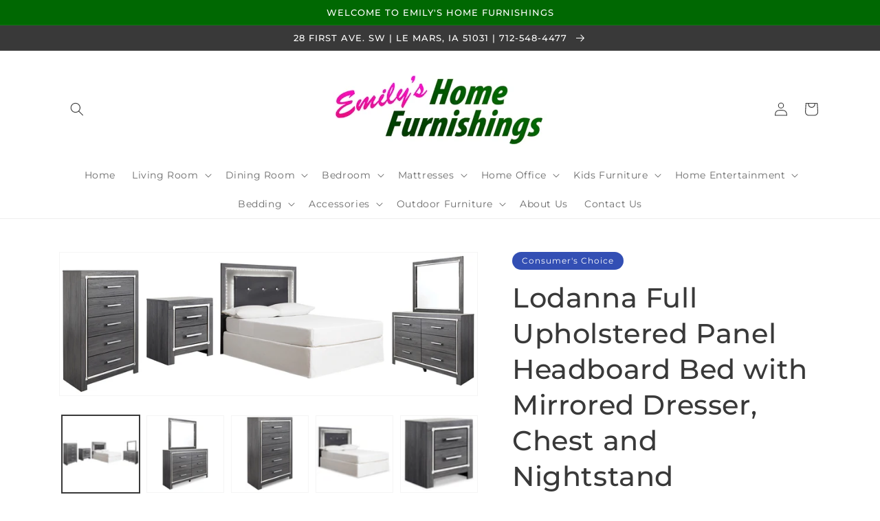

--- FILE ---
content_type: text/html; charset=utf-8
request_url: https://www.emilyshomefurnishings.com/products/full-upholstered-panel-headboard-with-mirrored-dresser-chest-and-nightstand
body_size: 44438
content:
<!doctype html>
<html class="no-js" lang="en">
  <head>
    <meta charset="utf-8">
    <meta http-equiv="X-UA-Compatible" content="IE=edge">
    <meta name="viewport" content="width=device-width,initial-scale=1">
    <meta name="theme-color" content="">
    <link rel="canonical" href="https://www.emilyshomefurnishings.com/products/full-upholstered-panel-headboard-with-mirrored-dresser-chest-and-nightstand">
    <link rel="preconnect" href="https://cdn.shopify.com" crossorigin><link rel="icon" type="image/png" href="//www.emilyshomefurnishings.com/cdn/shop/files/Capture_32x32.png?v=1619857965"><link rel="preconnect" href="https://fonts.shopifycdn.com" crossorigin><title>
      Lodanna Full Upholstered Panel Headboard Bed with Mirrored Dresser, Ch
 &ndash; Emily&#39;s Home Furnishings</title>

    
      <meta name="description" content="Reminiscent of Hollywood glamour of yesteryear, this bedroom set with full panel headboard, dresser/mirror, chest and nightstand interprets luxury in a decidedly modern way. Headboard details include button-tufted upholstery, faceted faux crystals and LED lights enhanced with remote-controlled settings for color and br">
    

    

<meta property="og:site_name" content="Emily&#39;s Home Furnishings">
<meta property="og:url" content="https://www.emilyshomefurnishings.com/products/full-upholstered-panel-headboard-with-mirrored-dresser-chest-and-nightstand">
<meta property="og:title" content="Lodanna Full Upholstered Panel Headboard Bed with Mirrored Dresser, Ch">
<meta property="og:type" content="product">
<meta property="og:description" content="Reminiscent of Hollywood glamour of yesteryear, this bedroom set with full panel headboard, dresser/mirror, chest and nightstand interprets luxury in a decidedly modern way. Headboard details include button-tufted upholstery, faceted faux crystals and LED lights enhanced with remote-controlled settings for color and br"><meta property="og:image" content="http://www.emilyshomefurnishings.com/cdn/shop/files/studio_6377c49aa61c99413101668797098.jpg?v=1762967103">
  <meta property="og:image:secure_url" content="https://www.emilyshomefurnishings.com/cdn/shop/files/studio_6377c49aa61c99413101668797098.jpg?v=1762967103">
  <meta property="og:image:width" content="1534">
  <meta property="og:image:height" content="525"><meta property="og:price:amount" content="0.00">
  <meta property="og:price:currency" content="USD"><meta name="twitter:card" content="summary_large_image">
<meta name="twitter:title" content="Lodanna Full Upholstered Panel Headboard Bed with Mirrored Dresser, Ch">
<meta name="twitter:description" content="Reminiscent of Hollywood glamour of yesteryear, this bedroom set with full panel headboard, dresser/mirror, chest and nightstand interprets luxury in a decidedly modern way. Headboard details include button-tufted upholstery, faceted faux crystals and LED lights enhanced with remote-controlled settings for color and br">


    <script src="//www.emilyshomefurnishings.com/cdn/shop/t/3/assets/global.js?v=173888970843598920471713447694" defer="defer"></script>
    <script>window.performance && window.performance.mark && window.performance.mark('shopify.content_for_header.start');</script><meta id="shopify-digital-wallet" name="shopify-digital-wallet" content="/53929312441/digital_wallets/dialog">
<link rel="alternate" type="application/json+oembed" href="https://www.emilyshomefurnishings.com/products/full-upholstered-panel-headboard-with-mirrored-dresser-chest-and-nightstand.oembed">
<script async="async" src="/checkouts/internal/preloads.js?locale=en-US"></script>
<script id="shopify-features" type="application/json">{"accessToken":"89a45ec81160312eaa8c6174e2ee894c","betas":["rich-media-storefront-analytics"],"domain":"www.emilyshomefurnishings.com","predictiveSearch":true,"shopId":53929312441,"locale":"en"}</script>
<script>var Shopify = Shopify || {};
Shopify.shop = "emilys-home-furnishings.myshopify.com";
Shopify.locale = "en";
Shopify.currency = {"active":"USD","rate":"1.0"};
Shopify.country = "US";
Shopify.theme = {"name":"IMR Dawn","id":130994110649,"schema_name":"Dawn","schema_version":"3.0.0","theme_store_id":null,"role":"main"};
Shopify.theme.handle = "null";
Shopify.theme.style = {"id":null,"handle":null};
Shopify.cdnHost = "www.emilyshomefurnishings.com/cdn";
Shopify.routes = Shopify.routes || {};
Shopify.routes.root = "/";</script>
<script type="module">!function(o){(o.Shopify=o.Shopify||{}).modules=!0}(window);</script>
<script>!function(o){function n(){var o=[];function n(){o.push(Array.prototype.slice.apply(arguments))}return n.q=o,n}var t=o.Shopify=o.Shopify||{};t.loadFeatures=n(),t.autoloadFeatures=n()}(window);</script>
<script id="shop-js-analytics" type="application/json">{"pageType":"product"}</script>
<script defer="defer" async type="module" src="//www.emilyshomefurnishings.com/cdn/shopifycloud/shop-js/modules/v2/client.init-shop-cart-sync_BdyHc3Nr.en.esm.js"></script>
<script defer="defer" async type="module" src="//www.emilyshomefurnishings.com/cdn/shopifycloud/shop-js/modules/v2/chunk.common_Daul8nwZ.esm.js"></script>
<script type="module">
  await import("//www.emilyshomefurnishings.com/cdn/shopifycloud/shop-js/modules/v2/client.init-shop-cart-sync_BdyHc3Nr.en.esm.js");
await import("//www.emilyshomefurnishings.com/cdn/shopifycloud/shop-js/modules/v2/chunk.common_Daul8nwZ.esm.js");

  window.Shopify.SignInWithShop?.initShopCartSync?.({"fedCMEnabled":true,"windoidEnabled":true});

</script>
<script>(function() {
  var isLoaded = false;
  function asyncLoad() {
    if (isLoaded) return;
    isLoaded = true;
    var urls = ["https:\/\/quote.storeify.app\/js\/frontend\/scripttag.js?shop=emilys-home-furnishings.myshopify.com","https:\/\/cdn.shopify.com\/s\/files\/1\/0539\/2931\/2441\/t\/3\/assets\/globo.formbuilder.init.js?v=1654555425\u0026shop=emilys-home-furnishings.myshopify.com"];
    for (var i = 0; i < urls.length; i++) {
      var s = document.createElement('script');
      s.type = 'text/javascript';
      s.async = true;
      s.src = urls[i];
      var x = document.getElementsByTagName('script')[0];
      x.parentNode.insertBefore(s, x);
    }
  };
  if(window.attachEvent) {
    window.attachEvent('onload', asyncLoad);
  } else {
    window.addEventListener('load', asyncLoad, false);
  }
})();</script>
<script id="__st">var __st={"a":53929312441,"offset":-21600,"reqid":"d038810c-bd0e-4edf-9846-aff0cf8ab650-1769025807","pageurl":"www.emilyshomefurnishings.com\/products\/full-upholstered-panel-headboard-with-mirrored-dresser-chest-and-nightstand","u":"38495c74bf06","p":"product","rtyp":"product","rid":7403771822265};</script>
<script>window.ShopifyPaypalV4VisibilityTracking = true;</script>
<script id="captcha-bootstrap">!function(){'use strict';const t='contact',e='account',n='new_comment',o=[[t,t],['blogs',n],['comments',n],[t,'customer']],c=[[e,'customer_login'],[e,'guest_login'],[e,'recover_customer_password'],[e,'create_customer']],r=t=>t.map((([t,e])=>`form[action*='/${t}']:not([data-nocaptcha='true']) input[name='form_type'][value='${e}']`)).join(','),a=t=>()=>t?[...document.querySelectorAll(t)].map((t=>t.form)):[];function s(){const t=[...o],e=r(t);return a(e)}const i='password',u='form_key',d=['recaptcha-v3-token','g-recaptcha-response','h-captcha-response',i],f=()=>{try{return window.sessionStorage}catch{return}},m='__shopify_v',_=t=>t.elements[u];function p(t,e,n=!1){try{const o=window.sessionStorage,c=JSON.parse(o.getItem(e)),{data:r}=function(t){const{data:e,action:n}=t;return t[m]||n?{data:e,action:n}:{data:t,action:n}}(c);for(const[e,n]of Object.entries(r))t.elements[e]&&(t.elements[e].value=n);n&&o.removeItem(e)}catch(o){console.error('form repopulation failed',{error:o})}}const l='form_type',E='cptcha';function T(t){t.dataset[E]=!0}const w=window,h=w.document,L='Shopify',v='ce_forms',y='captcha';let A=!1;((t,e)=>{const n=(g='f06e6c50-85a8-45c8-87d0-21a2b65856fe',I='https://cdn.shopify.com/shopifycloud/storefront-forms-hcaptcha/ce_storefront_forms_captcha_hcaptcha.v1.5.2.iife.js',D={infoText:'Protected by hCaptcha',privacyText:'Privacy',termsText:'Terms'},(t,e,n)=>{const o=w[L][v],c=o.bindForm;if(c)return c(t,g,e,D).then(n);var r;o.q.push([[t,g,e,D],n]),r=I,A||(h.body.append(Object.assign(h.createElement('script'),{id:'captcha-provider',async:!0,src:r})),A=!0)});var g,I,D;w[L]=w[L]||{},w[L][v]=w[L][v]||{},w[L][v].q=[],w[L][y]=w[L][y]||{},w[L][y].protect=function(t,e){n(t,void 0,e),T(t)},Object.freeze(w[L][y]),function(t,e,n,w,h,L){const[v,y,A,g]=function(t,e,n){const i=e?o:[],u=t?c:[],d=[...i,...u],f=r(d),m=r(i),_=r(d.filter((([t,e])=>n.includes(e))));return[a(f),a(m),a(_),s()]}(w,h,L),I=t=>{const e=t.target;return e instanceof HTMLFormElement?e:e&&e.form},D=t=>v().includes(t);t.addEventListener('submit',(t=>{const e=I(t);if(!e)return;const n=D(e)&&!e.dataset.hcaptchaBound&&!e.dataset.recaptchaBound,o=_(e),c=g().includes(e)&&(!o||!o.value);(n||c)&&t.preventDefault(),c&&!n&&(function(t){try{if(!f())return;!function(t){const e=f();if(!e)return;const n=_(t);if(!n)return;const o=n.value;o&&e.removeItem(o)}(t);const e=Array.from(Array(32),(()=>Math.random().toString(36)[2])).join('');!function(t,e){_(t)||t.append(Object.assign(document.createElement('input'),{type:'hidden',name:u})),t.elements[u].value=e}(t,e),function(t,e){const n=f();if(!n)return;const o=[...t.querySelectorAll(`input[type='${i}']`)].map((({name:t})=>t)),c=[...d,...o],r={};for(const[a,s]of new FormData(t).entries())c.includes(a)||(r[a]=s);n.setItem(e,JSON.stringify({[m]:1,action:t.action,data:r}))}(t,e)}catch(e){console.error('failed to persist form',e)}}(e),e.submit())}));const S=(t,e)=>{t&&!t.dataset[E]&&(n(t,e.some((e=>e===t))),T(t))};for(const o of['focusin','change'])t.addEventListener(o,(t=>{const e=I(t);D(e)&&S(e,y())}));const B=e.get('form_key'),M=e.get(l),P=B&&M;t.addEventListener('DOMContentLoaded',(()=>{const t=y();if(P)for(const e of t)e.elements[l].value===M&&p(e,B);[...new Set([...A(),...v().filter((t=>'true'===t.dataset.shopifyCaptcha))])].forEach((e=>S(e,t)))}))}(h,new URLSearchParams(w.location.search),n,t,e,['guest_login'])})(!0,!0)}();</script>
<script integrity="sha256-4kQ18oKyAcykRKYeNunJcIwy7WH5gtpwJnB7kiuLZ1E=" data-source-attribution="shopify.loadfeatures" defer="defer" src="//www.emilyshomefurnishings.com/cdn/shopifycloud/storefront/assets/storefront/load_feature-a0a9edcb.js" crossorigin="anonymous"></script>
<script data-source-attribution="shopify.dynamic_checkout.dynamic.init">var Shopify=Shopify||{};Shopify.PaymentButton=Shopify.PaymentButton||{isStorefrontPortableWallets:!0,init:function(){window.Shopify.PaymentButton.init=function(){};var t=document.createElement("script");t.src="https://www.emilyshomefurnishings.com/cdn/shopifycloud/portable-wallets/latest/portable-wallets.en.js",t.type="module",document.head.appendChild(t)}};
</script>
<script data-source-attribution="shopify.dynamic_checkout.buyer_consent">
  function portableWalletsHideBuyerConsent(e){var t=document.getElementById("shopify-buyer-consent"),n=document.getElementById("shopify-subscription-policy-button");t&&n&&(t.classList.add("hidden"),t.setAttribute("aria-hidden","true"),n.removeEventListener("click",e))}function portableWalletsShowBuyerConsent(e){var t=document.getElementById("shopify-buyer-consent"),n=document.getElementById("shopify-subscription-policy-button");t&&n&&(t.classList.remove("hidden"),t.removeAttribute("aria-hidden"),n.addEventListener("click",e))}window.Shopify?.PaymentButton&&(window.Shopify.PaymentButton.hideBuyerConsent=portableWalletsHideBuyerConsent,window.Shopify.PaymentButton.showBuyerConsent=portableWalletsShowBuyerConsent);
</script>
<script>
  function portableWalletsCleanup(e){e&&e.src&&console.error("Failed to load portable wallets script "+e.src);var t=document.querySelectorAll("shopify-accelerated-checkout .shopify-payment-button__skeleton, shopify-accelerated-checkout-cart .wallet-cart-button__skeleton"),e=document.getElementById("shopify-buyer-consent");for(let e=0;e<t.length;e++)t[e].remove();e&&e.remove()}function portableWalletsNotLoadedAsModule(e){e instanceof ErrorEvent&&"string"==typeof e.message&&e.message.includes("import.meta")&&"string"==typeof e.filename&&e.filename.includes("portable-wallets")&&(window.removeEventListener("error",portableWalletsNotLoadedAsModule),window.Shopify.PaymentButton.failedToLoad=e,"loading"===document.readyState?document.addEventListener("DOMContentLoaded",window.Shopify.PaymentButton.init):window.Shopify.PaymentButton.init())}window.addEventListener("error",portableWalletsNotLoadedAsModule);
</script>

<script type="module" src="https://www.emilyshomefurnishings.com/cdn/shopifycloud/portable-wallets/latest/portable-wallets.en.js" onError="portableWalletsCleanup(this)" crossorigin="anonymous"></script>
<script nomodule>
  document.addEventListener("DOMContentLoaded", portableWalletsCleanup);
</script>

<link id="shopify-accelerated-checkout-styles" rel="stylesheet" media="screen" href="https://www.emilyshomefurnishings.com/cdn/shopifycloud/portable-wallets/latest/accelerated-checkout-backwards-compat.css" crossorigin="anonymous">
<style id="shopify-accelerated-checkout-cart">
        #shopify-buyer-consent {
  margin-top: 1em;
  display: inline-block;
  width: 100%;
}

#shopify-buyer-consent.hidden {
  display: none;
}

#shopify-subscription-policy-button {
  background: none;
  border: none;
  padding: 0;
  text-decoration: underline;
  font-size: inherit;
  cursor: pointer;
}

#shopify-subscription-policy-button::before {
  box-shadow: none;
}

      </style>
<script id="sections-script" data-sections="main-product,header,footer" defer="defer" src="//www.emilyshomefurnishings.com/cdn/shop/t/3/compiled_assets/scripts.js?v=449"></script>
<script>window.performance && window.performance.mark && window.performance.mark('shopify.content_for_header.end');</script>
<script>
	var Globo = Globo || {};
    var globoFormbuilderRecaptchaInit = function(){};
    Globo.FormBuilder = Globo.FormBuilder || {};
    Globo.FormBuilder.url = "https://form.globosoftware.net";
    Globo.FormBuilder.shop = {
        settings : {
            reCaptcha : {
                siteKey : '',
                recaptchaType : 'v2',
                languageCode : 'en'
            },
            hideWaterMark : false,
            encryptionFormId : true,
            copyright: `Powered by <a href="https://globosoftware.net" target="_blank">Globo</a> <a href="https://apps.shopify.com/form-builder-contact-form" target="_blank">Form</a>`,
            scrollTop: true
        },
        pricing:{
            features:{
                fileUpload : 2,
                removeCopyright : false,
                bulkOrderForm: false,
                cartForm: false,
            }
        },
        configuration: {
            money_format:  "${{amount}}"
        },
        encryption_form_id : true
    };
    Globo.FormBuilder.forms = [];

    
    Globo.FormBuilder.page = {
        title : document.title,
        href : window.location.href,
        type: "product"
    };
    
    Globo.FormBuilder.product= {
        title : `Lodanna Full Upholstered Panel Headboard Bed with Mirrored Dresser, Chest and Nightstand`,
        type : `Bedroom Groups`,
        vendor : `Signature Design by Ashley®`
    }
    
    Globo.FormBuilder.assetFormUrls = [];
            Globo.FormBuilder.assetFormUrls[82100] = "//www.emilyshomefurnishings.com/cdn/shop/t/3/assets/globo.formbuilder.data.82100.js?v=43558621186401477791655741697";
            
</script>

<link rel="preload" href="//www.emilyshomefurnishings.com/cdn/shop/t/3/assets/globo.formbuilder.css?v=373525025995496251655741618" as="style" onload="this.onload=null;this.rel='stylesheet'">
<noscript><link rel="stylesheet" href="//www.emilyshomefurnishings.com/cdn/shop/t/3/assets/globo.formbuilder.css?v=373525025995496251655741618"></noscript>
<link rel="stylesheet" href="//www.emilyshomefurnishings.com/cdn/shop/t/3/assets/globo.formbuilder.css?v=373525025995496251655741618">


<script>
    Globo.FormBuilder.__webpack_public_path__ = "//www.emilyshomefurnishings.com/cdn/shop/t/3/assets/"
</script>
<script src="//www.emilyshomefurnishings.com/cdn/shop/t/3/assets/globo.formbuilder.index.js?v=147339901367320663661655741623" defer></script>



    <style data-shopify>
      @font-face {
  font-family: Montserrat;
  font-weight: 400;
  font-style: normal;
  font-display: swap;
  src: url("//www.emilyshomefurnishings.com/cdn/fonts/montserrat/montserrat_n4.81949fa0ac9fd2021e16436151e8eaa539321637.woff2") format("woff2"),
       url("//www.emilyshomefurnishings.com/cdn/fonts/montserrat/montserrat_n4.a6c632ca7b62da89c3594789ba828388aac693fe.woff") format("woff");
}

      @font-face {
  font-family: Montserrat;
  font-weight: 700;
  font-style: normal;
  font-display: swap;
  src: url("//www.emilyshomefurnishings.com/cdn/fonts/montserrat/montserrat_n7.3c434e22befd5c18a6b4afadb1e3d77c128c7939.woff2") format("woff2"),
       url("//www.emilyshomefurnishings.com/cdn/fonts/montserrat/montserrat_n7.5d9fa6e2cae713c8fb539a9876489d86207fe957.woff") format("woff");
}

      @font-face {
  font-family: Montserrat;
  font-weight: 400;
  font-style: italic;
  font-display: swap;
  src: url("//www.emilyshomefurnishings.com/cdn/fonts/montserrat/montserrat_i4.5a4ea298b4789e064f62a29aafc18d41f09ae59b.woff2") format("woff2"),
       url("//www.emilyshomefurnishings.com/cdn/fonts/montserrat/montserrat_i4.072b5869c5e0ed5b9d2021e4c2af132e16681ad2.woff") format("woff");
}

      @font-face {
  font-family: Montserrat;
  font-weight: 700;
  font-style: italic;
  font-display: swap;
  src: url("//www.emilyshomefurnishings.com/cdn/fonts/montserrat/montserrat_i7.a0d4a463df4f146567d871890ffb3c80408e7732.woff2") format("woff2"),
       url("//www.emilyshomefurnishings.com/cdn/fonts/montserrat/montserrat_i7.f6ec9f2a0681acc6f8152c40921d2a4d2e1a2c78.woff") format("woff");
}

      @font-face {
  font-family: Montserrat;
  font-weight: 500;
  font-style: normal;
  font-display: swap;
  src: url("//www.emilyshomefurnishings.com/cdn/fonts/montserrat/montserrat_n5.07ef3781d9c78c8b93c98419da7ad4fbeebb6635.woff2") format("woff2"),
       url("//www.emilyshomefurnishings.com/cdn/fonts/montserrat/montserrat_n5.adf9b4bd8b0e4f55a0b203cdd84512667e0d5e4d.woff") format("woff");
}


      :root {
        --font-body-family: Montserrat, sans-serif;
        --font-body-style: normal;
        --font-body-weight: 400;

        --font-heading-family: Montserrat, sans-serif;
        --font-heading-style: normal;
        --font-heading-weight: 500;

        --font-body-scale: 1.0;
        --font-heading-scale: 1.0;

        --color-base-text: 57, 57, 57;
        --color-shadow: 57, 57, 57;
        --color-base-background-1: 255, 255, 255;
        --color-base-background-2: 243, 243, 243;
        --color-base-solid-button-labels: 255, 255, 255;
        --color-base-outline-button-labels: 18, 18, 18;
        --color-base-accent-1: 237, 0, 161;
        --color-base-accent-2: 0, 104, 2;
        --color-sale-badge: 18, 18, 18;
        --color-sold-out-badge: 18, 18, 18;
        --color-consumers-coice-badge: 51, 79, 180;
        --color-evc-badge: 18, 18, 18;
        --color-custom-badge: 51, 79, 180;
        --color-in-stock: 60, 147, 66;
        --color-low-stock: 233, 145, 20;
        --color-no-stock: 191, 38, 47;
        
        --payment-terms-background-color: #FFFFFF;

        --gradient-base-background-1: #FFFFFF;
        --gradient-base-background-2: #F3F3F3;
        --gradient-base-accent-1: #ed00a1;
        --gradient-base-accent-2: #006802;

        --media-padding: px;
        --media-border-opacity: 0.05;
        --media-border-width: 1px;
        --media-radius: 0px;
        --media-shadow-opacity: 0.0;
        --media-shadow-horizontal-offset: 0px;
        --media-shadow-vertical-offset: 0px;
        --media-shadow-blur-radius: 0px;

        --page-width: 120rem;
        --page-width-margin: 0rem;

        --card-image-padding: 0.0rem;
        --card-corner-radius: 0.0rem;
        --card-text-alignment: left;
        --card-border-width: 0.0rem;
        --card-border-opacity: 0.0;
        --card-shadow-opacity: 0.1;
        --card-shadow-horizontal-offset: 0.0rem;
        --card-shadow-vertical-offset: 0.0rem;
        --card-shadow-blur-radius: 0.0rem;

        --badge-corner-radius: 4.0rem;

        --popup-border-width: 1px;
        --popup-border-opacity: 0.1;
        --popup-corner-radius: 0px;
        --popup-shadow-opacity: 0.0;
        --popup-shadow-horizontal-offset: 0px;
        --popup-shadow-vertical-offset: 0px;
        --popup-shadow-blur-radius: 0px;

        --drawer-border-width: 1px;
        --drawer-border-opacity: 0.1;
        --drawer-shadow-opacity: 0.0;
        --drawer-shadow-horizontal-offset: 0px;
        --drawer-shadow-vertical-offset: 0px;
        --drawer-shadow-blur-radius: 0px;

        --spacing-sections-desktop: 0px;
        --spacing-sections-mobile: 0px;

        --grid-desktop-vertical-spacing: 8px;
        --grid-desktop-horizontal-spacing: 8px;
        --grid-mobile-vertical-spacing: 4px;
        --grid-mobile-horizontal-spacing: 4px;

        --text-boxes-border-opacity: 0.0;
        --text-boxes-border-width: 0px;
        --text-boxes-radius: 0px;
        --text-boxes-shadow-opacity: 0.0;
        --text-boxes-shadow-horizontal-offset: 0px;
        --text-boxes-shadow-vertical-offset: 0px;
        --text-boxes-shadow-blur-radius: 0px;

        --buttons-radius: 0px;
        --buttons-radius-outset: 0px;
        --buttons-border-width: 1px;
        --buttons-border-opacity: 1.0;
        --buttons-shadow-opacity: 0.0;
        --buttons-shadow-horizontal-offset: 0px;
        --buttons-shadow-vertical-offset: 0px;
        --buttons-shadow-blur-radius: 0px;
        --buttons-border-offset: 0px;

        --inputs-radius: 0px;
        --inputs-border-width: 1px;
        --inputs-border-opacity: 0.55;
        --inputs-shadow-opacity: 0.0;
        --inputs-shadow-horizontal-offset: 0px;
        --inputs-margin-offset: 0px;
        --inputs-shadow-vertical-offset: 0px;
        --inputs-shadow-blur-radius: 0px;
        --inputs-radius-outset: 0px;

        --variant-pills-radius: 40px;
        --variant-pills-border-width: 1px;
        --variant-pills-border-opacity: 0.55;
        --variant-pills-shadow-opacity: 0.0;
        --variant-pills-shadow-horizontal-offset: 0px;
        --variant-pills-shadow-vertical-offset: 0px;
        --variant-pills-shadow-blur-radius: 0px;
      }

      *,
      *::before,
      *::after {
        box-sizing: inherit;
      }

      html {
        box-sizing: border-box;
        font-size: calc(var(--font-body-scale) * 62.5%);
        height: 100%;
      }

      body {
        display: grid;
        grid-template-rows: auto auto 1fr auto;
        grid-template-columns: 100%;
        min-height: 100%;
        margin: 0;
        font-size: 1.5rem;
        letter-spacing: 0.06rem;
        line-height: calc(1 + 0.8 / var(--font-body-scale));
        font-family: var(--font-body-family);
        font-style: var(--font-body-style);
        font-weight: var(--font-body-weight);
      }

      @media screen and (min-width: 750px) {
        body {
          font-size: 1.6rem;
        }
      }
    </style>

    <link href="//www.emilyshomefurnishings.com/cdn/shop/t/3/assets/base.css?v=97533154621372069501695326414" rel="stylesheet" type="text/css" media="all" />
<link rel="preload" as="font" href="//www.emilyshomefurnishings.com/cdn/fonts/montserrat/montserrat_n4.81949fa0ac9fd2021e16436151e8eaa539321637.woff2" type="font/woff2" crossorigin><link rel="preload" as="font" href="//www.emilyshomefurnishings.com/cdn/fonts/montserrat/montserrat_n5.07ef3781d9c78c8b93c98419da7ad4fbeebb6635.woff2" type="font/woff2" crossorigin><link rel="stylesheet" href="//www.emilyshomefurnishings.com/cdn/shop/t/3/assets/component-predictive-search.css?v=165644661289088488651654185688" media="print" onload="this.media='all'"><script>document.documentElement.className = document.documentElement.className.replace('no-js', 'js');
    if (Shopify.designMode) {
      document.documentElement.classList.add('shopify-design-mode');
    }
    </script>
    
    
  <script type="text/javascript">
	var storeifyRequestaquote = storeifyRequestaquote || {};
	storeifyRequestaquote.locale = "en";
	storeifyRequestaquote.shop_domain = "www.emilyshomefurnishings.com";
	storeifyRequestaquote.shop_url = "https:\/\/www.emilyshomefurnishings.com";
	
	  storeifyRequestaquote.product = {"id":7403771822265,"title":"Lodanna Full Upholstered Panel Headboard Bed with Mirrored Dresser, Chest and Nightstand","handle":"full-upholstered-panel-headboard-with-mirrored-dresser-chest-and-nightstand","description":"Reminiscent of Hollywood glamour of yesteryear, this bedroom set with full panel headboard, dresser\/mirror, chest and nightstand interprets luxury in a decidedly modern way. Headboard details include button-tufted upholstery, faceted faux crystals and LED lights enhanced with remote-controlled settings for color and brightness. Chrome-tone drawer pulls and accents are a chic complement to the dazzling gray finish. \u003cbr\u003e\u003cbr\u003e\u003ch1\u003eSpecifications\u003c\/h1\u003e\u003ctable\u003e\n\u003ctr\u003e\n\u003ctd\u003eDetails\u003c\/td\u003e\n\u003ctd colspan=\"2\"\u003eB214-46: Made of engineered wood (MDF\/particleboard) and decorative laminate, Gray finish with replicated wood grain, Faceted chrome-tone pulls and accents, 5 smooth-operating drawers, Drawer interiors are lined with a faux linen laminate for a clean, finished look, Safety is a top priority, clothing storage units are designed to meet the most current standard for stability, ASTM F 2057 (ASTM International), Drawers extend out to accommodate maximum access to drawer interior while maintaining safety, B214-92: Made of engineered wood (MDF\/particleboard) and decorative laminate, Gray finish with replicated wood grain, Faceted chrome-tone pulls and accents, 2 smooth-operating drawers, Drawer interiors are lined with a faux linen laminate for a clean, finished look, USB and wireless charging options, Power cord included; UL Listed, Assembly required, B214-87: Made of engineered wood (MDF\/particleboard) and decorative laminate, Gray finish with replicated wood grain, Faux leather upholstery, Faux crystal and faceted chrome-tone metal accents, Accent LED lights with remote to control color and brightness, Included remote holder keeps remote for lights discreet and accessible, Hardware not included, ¼\" bolts are needed to attach headboard to existing metal bed frame, Capable of attaching to a full sized metal bolt-on bedframe, Power cord included; UL Listed, Mattress and foundation\/box spring available, sold separately, Assembly required, B214B1: Made of engineered wood (MDF\/particleboard) and decorative laminate, Gray finish with replicated wood grain, Faceted chrome-tone pulls and accents, 6 smooth-operating drawers, Drawers lined with faux linen laminate, Mirror attaches to back of dresser, Includes tipover restraint device, Assembly required,\u003c\/td\u003e\n\u003c\/tr\u003e\n\u003ctr\u003e\n\u003ctd\u003eCode\u003c\/td\u003e\n\u003ctd colspan=\"2\"\u003eBed\u003c\/td\u003e\n\u003c\/tr\u003e\n\u003ctr\u003e\n\u003ctd\u003eColor\u003c\/td\u003e\n\u003ctd colspan=\"2\"\u003eGray\u003c\/td\u003e\n\u003c\/tr\u003e\n\u003ctr\u003e\n\u003ctd\u003eType\u003c\/td\u003e\n\u003ctd colspan=\"2\"\u003eYouth Bedroom\u003c\/td\u003e\n\u003c\/tr\u003e\n\u003ctr\u003e\n\u003ctd\u003eAssemblyTime\u003c\/td\u003e\n\u003ctd colspan=\"2\"\u003eEstimated Assembly Time: 5 Minutes\u003c\/td\u003e\n\u003c\/tr\u003e\n\u003ctr\u003e\n\u003ctd\u003eLodanna Five Drawer Chest\u003c\/td\u003e\n\u003ctd colspan=\"2\"\u003e34''W x 16''D x 52''H\u003c\/td\u003e\n\u003c\/tr\u003e\n\u003ctr\u003e\n\u003ctd\u003eLodanna Two Drawer Night Stand\u003c\/td\u003e\n\u003ctd colspan=\"2\"\u003e24''W x 16''D x 25''H\u003c\/td\u003e\n\u003c\/tr\u003e\n\u003ctr\u003e\n\u003ctd\u003eLodanna Full UPH Panel Headboard\u003c\/td\u003e\n\u003ctd colspan=\"2\"\u003e57''W x 4''D x 53''H\u003c\/td\u003e\n\u003c\/tr\u003e\n\u003ctr\u003e\n\u003ctd\u003eLodanna Dresser and Mirror\u003c\/td\u003e\n\u003ctd colspan=\"2\"\u003e60.5''W x 17''D x 75.5''H\u003c\/td\u003e\n\u003c\/tr\u003e\n\u003c\/table\u003e\u003c!-- Description rendered at: 2025-12-13 10:33:30 --\u003e","published_at":"2022-11-17T18:00:00-06:00","created_at":"2022-06-28T17:36:51-05:00","vendor":"Signature Design by Ashley®","type":"Bedroom Groups","tags":["category:126-Bedroom","category:129-Bedroom Groups","filter:Brand:Signature Design by Ashley®","filter:Color:Gray","filter:Consumer's Choice:Yes","filter:Room Packages:5-Piece Bedroom Package"],"price":0,"price_min":0,"price_max":0,"available":true,"price_varies":false,"compare_at_price":0,"compare_at_price_min":0,"compare_at_price_max":0,"compare_at_price_varies":false,"variants":[{"id":42497788838073,"title":"Default Title","option1":"Default Title","option2":null,"option3":null,"sku":"B214-46-92-87-B1 : PKG003528","requires_shipping":true,"taxable":true,"featured_image":null,"available":true,"name":"Lodanna Full Upholstered Panel Headboard Bed with Mirrored Dresser, Chest and Nightstand","public_title":null,"options":["Default Title"],"price":0,"weight":0,"compare_at_price":0,"inventory_management":null,"barcode":"","requires_selling_plan":false,"selling_plan_allocations":[]}],"images":["\/\/www.emilyshomefurnishings.com\/cdn\/shop\/files\/studio_6377c49aa61c99413101668797098.jpg?v=1762967103","\/\/www.emilyshomefurnishings.com\/cdn\/shop\/files\/studio_6377c49a8448a5350701668797098.jpg?v=1762967103","\/\/www.emilyshomefurnishings.com\/cdn\/shop\/files\/studio_6377c49ab6c903282601668797098.jpg?v=1762967103","\/\/www.emilyshomefurnishings.com\/cdn\/shop\/files\/studio_6377c49ab2de11771431668797098.jpg?v=1762967103","\/\/www.emilyshomefurnishings.com\/cdn\/shop\/files\/studio_6377c49a9bb912351161668797098.jpg?v=1762967103","\/\/www.emilyshomefurnishings.com\/cdn\/shop\/files\/studio_6377c49aca1a02483971668797098.jpg?v=1762967103","\/\/www.emilyshomefurnishings.com\/cdn\/shop\/files\/studio_645ef6ac4ad391051811683948732.jpg?v=1762967103","\/\/www.emilyshomefurnishings.com\/cdn\/shop\/files\/studio_6377c49b598018177681668797099.jpg?v=1762967103","\/\/www.emilyshomefurnishings.com\/cdn\/shop\/files\/studio_6558310e394638082091700282142.jpg?v=1762967103","\/\/www.emilyshomefurnishings.com\/cdn\/shop\/files\/studio_6377c49b90abe8934211668797099.jpg?v=1762967104","\/\/www.emilyshomefurnishings.com\/cdn\/shop\/files\/studio_6377c49b6b9293009991668797099.jpg?v=1762967103","\/\/www.emilyshomefurnishings.com\/cdn\/shop\/files\/studio_6377c49bb11833375501668797099.jpg?v=1762967103","\/\/www.emilyshomefurnishings.com\/cdn\/shop\/files\/studio_6377c49cf33ac743251668797100.jpg?v=1762967103","\/\/www.emilyshomefurnishings.com\/cdn\/shop\/files\/studio_6377c49ac9da57903671668797098.jpg?v=1762967103","\/\/www.emilyshomefurnishings.com\/cdn\/shop\/files\/studio_6377c49b08f5d2743171668797099.jpg?v=1762967103","\/\/www.emilyshomefurnishings.com\/cdn\/shop\/files\/studio_6377c49dd99da7294371668797101.jpg?v=1762967103","\/\/www.emilyshomefurnishings.com\/cdn\/shop\/files\/studio_6377c49ae6a1d2837371668797098.jpg?v=1762967104","\/\/www.emilyshomefurnishings.com\/cdn\/shop\/files\/studio_6377c49d523315065831668797101.jpg?v=1762967104","\/\/www.emilyshomefurnishings.com\/cdn\/shop\/files\/studio_6377c49c3e3a22158961668797100.jpg?v=1762967104","\/\/www.emilyshomefurnishings.com\/cdn\/shop\/files\/studio_6377c49b108fa3687791668797099.jpg?v=1762967103","\/\/www.emilyshomefurnishings.com\/cdn\/shop\/files\/studio_6377c49ae21a67029611668797098.jpg?v=1762967104","\/\/www.emilyshomefurnishings.com\/cdn\/shop\/files\/studio_617ad958bea593347691635444584_620b387c-1915-4b77-973a-1d366697c98f.jpg?v=1762967104"],"featured_image":"\/\/www.emilyshomefurnishings.com\/cdn\/shop\/files\/studio_6377c49aa61c99413101668797098.jpg?v=1762967103","options":["Title"],"media":[{"alt":null,"id":41612544246039,"position":1,"preview_image":{"aspect_ratio":2.922,"height":525,"width":1534,"src":"\/\/www.emilyshomefurnishings.com\/cdn\/shop\/files\/studio_6377c49aa61c99413101668797098.jpg?v=1762967103"},"aspect_ratio":2.922,"height":525,"media_type":"image","src":"\/\/www.emilyshomefurnishings.com\/cdn\/shop\/files\/studio_6377c49aa61c99413101668797098.jpg?v=1762967103","width":1534},{"alt":null,"id":41612544278807,"position":2,"preview_image":{"aspect_ratio":0.659,"height":525,"width":346,"src":"\/\/www.emilyshomefurnishings.com\/cdn\/shop\/files\/studio_6377c49a8448a5350701668797098.jpg?v=1762967103"},"aspect_ratio":0.659,"height":525,"media_type":"image","src":"\/\/www.emilyshomefurnishings.com\/cdn\/shop\/files\/studio_6377c49a8448a5350701668797098.jpg?v=1762967103","width":346},{"alt":null,"id":41612544311575,"position":3,"preview_image":{"aspect_ratio":0.639,"height":821,"width":525,"src":"\/\/www.emilyshomefurnishings.com\/cdn\/shop\/files\/studio_6377c49ab6c903282601668797098.jpg?v=1762967103"},"aspect_ratio":0.639,"height":821,"media_type":"image","src":"\/\/www.emilyshomefurnishings.com\/cdn\/shop\/files\/studio_6377c49ab6c903282601668797098.jpg?v=1762967103","width":525},{"alt":null,"id":41612544344343,"position":4,"preview_image":{"aspect_ratio":1.402,"height":525,"width":736,"src":"\/\/www.emilyshomefurnishings.com\/cdn\/shop\/files\/studio_6377c49ab2de11771431668797098.jpg?v=1762967103"},"aspect_ratio":1.402,"height":525,"media_type":"image","src":"\/\/www.emilyshomefurnishings.com\/cdn\/shop\/files\/studio_6377c49ab2de11771431668797098.jpg?v=1762967103","width":736},{"alt":null,"id":41612544377111,"position":5,"preview_image":{"aspect_ratio":0.979,"height":525,"width":514,"src":"\/\/www.emilyshomefurnishings.com\/cdn\/shop\/files\/studio_6377c49a9bb912351161668797098.jpg?v=1762967103"},"aspect_ratio":0.979,"height":525,"media_type":"image","src":"\/\/www.emilyshomefurnishings.com\/cdn\/shop\/files\/studio_6377c49a9bb912351161668797098.jpg?v=1762967103","width":514},{"alt":null,"id":41612544409879,"position":6,"preview_image":{"aspect_ratio":0.801,"height":1394,"width":1116,"src":"\/\/www.emilyshomefurnishings.com\/cdn\/shop\/files\/studio_6377c49aca1a02483971668797098.jpg?v=1762967103"},"aspect_ratio":0.801,"height":1394,"media_type":"image","src":"\/\/www.emilyshomefurnishings.com\/cdn\/shop\/files\/studio_6377c49aca1a02483971668797098.jpg?v=1762967103","width":1116},{"alt":null,"id":41612544442647,"position":7,"preview_image":{"aspect_ratio":0.8,"height":1274,"width":1019,"src":"\/\/www.emilyshomefurnishings.com\/cdn\/shop\/files\/studio_645ef6ac4ad391051811683948732.jpg?v=1762967103"},"aspect_ratio":0.8,"height":1274,"media_type":"image","src":"\/\/www.emilyshomefurnishings.com\/cdn\/shop\/files\/studio_645ef6ac4ad391051811683948732.jpg?v=1762967103","width":1019},{"alt":null,"id":41612544475415,"position":8,"preview_image":{"aspect_ratio":1.488,"height":1440,"width":2143,"src":"\/\/www.emilyshomefurnishings.com\/cdn\/shop\/files\/studio_6377c49b598018177681668797099.jpg?v=1762967103"},"aspect_ratio":1.488,"height":1440,"media_type":"image","src":"\/\/www.emilyshomefurnishings.com\/cdn\/shop\/files\/studio_6377c49b598018177681668797099.jpg?v=1762967103","width":2143},{"alt":null,"id":41612544508183,"position":9,"preview_image":{"aspect_ratio":0.8,"height":1276,"width":1021,"src":"\/\/www.emilyshomefurnishings.com\/cdn\/shop\/files\/studio_6558310e394638082091700282142.jpg?v=1762967103"},"aspect_ratio":0.8,"height":1276,"media_type":"image","src":"\/\/www.emilyshomefurnishings.com\/cdn\/shop\/files\/studio_6558310e394638082091700282142.jpg?v=1762967103","width":1021},{"alt":null,"id":41612544540951,"position":10,"preview_image":{"aspect_ratio":0.836,"height":1333,"width":1114,"src":"\/\/www.emilyshomefurnishings.com\/cdn\/shop\/files\/studio_6377c49b90abe8934211668797099.jpg?v=1762967104"},"aspect_ratio":0.836,"height":1333,"media_type":"image","src":"\/\/www.emilyshomefurnishings.com\/cdn\/shop\/files\/studio_6377c49b90abe8934211668797099.jpg?v=1762967104","width":1114},{"alt":null,"id":41612544573719,"position":11,"preview_image":{"aspect_ratio":0.808,"height":1453,"width":1174,"src":"\/\/www.emilyshomefurnishings.com\/cdn\/shop\/files\/studio_6377c49b6b9293009991668797099.jpg?v=1762967103"},"aspect_ratio":0.808,"height":1453,"media_type":"image","src":"\/\/www.emilyshomefurnishings.com\/cdn\/shop\/files\/studio_6377c49b6b9293009991668797099.jpg?v=1762967103","width":1174},{"alt":null,"id":41612544606487,"position":12,"preview_image":{"aspect_ratio":0.878,"height":1510,"width":1326,"src":"\/\/www.emilyshomefurnishings.com\/cdn\/shop\/files\/studio_6377c49bb11833375501668797099.jpg?v=1762967103"},"aspect_ratio":0.878,"height":1510,"media_type":"image","src":"\/\/www.emilyshomefurnishings.com\/cdn\/shop\/files\/studio_6377c49bb11833375501668797099.jpg?v=1762967103","width":1326},{"alt":null,"id":41612544639255,"position":13,"preview_image":{"aspect_ratio":0.8,"height":1745,"width":1396,"src":"\/\/www.emilyshomefurnishings.com\/cdn\/shop\/files\/studio_6377c49cf33ac743251668797100.jpg?v=1762967103"},"aspect_ratio":0.8,"height":1745,"media_type":"image","src":"\/\/www.emilyshomefurnishings.com\/cdn\/shop\/files\/studio_6377c49cf33ac743251668797100.jpg?v=1762967103","width":1396},{"alt":null,"id":41612544672023,"position":14,"preview_image":{"aspect_ratio":0.894,"height":1155,"width":1032,"src":"\/\/www.emilyshomefurnishings.com\/cdn\/shop\/files\/studio_6377c49ac9da57903671668797098.jpg?v=1762967103"},"aspect_ratio":0.894,"height":1155,"media_type":"image","src":"\/\/www.emilyshomefurnishings.com\/cdn\/shop\/files\/studio_6377c49ac9da57903671668797098.jpg?v=1762967103","width":1032},{"alt":null,"id":41612544704791,"position":15,"preview_image":{"aspect_ratio":0.864,"height":1308,"width":1130,"src":"\/\/www.emilyshomefurnishings.com\/cdn\/shop\/files\/studio_6377c49b08f5d2743171668797099.jpg?v=1762967103"},"aspect_ratio":0.864,"height":1308,"media_type":"image","src":"\/\/www.emilyshomefurnishings.com\/cdn\/shop\/files\/studio_6377c49b08f5d2743171668797099.jpg?v=1762967103","width":1130},{"alt":null,"id":41612544737559,"position":16,"preview_image":{"aspect_ratio":0.666,"height":2161,"width":1440,"src":"\/\/www.emilyshomefurnishings.com\/cdn\/shop\/files\/studio_6377c49dd99da7294371668797101.jpg?v=1762967103"},"aspect_ratio":0.666,"height":2161,"media_type":"image","src":"\/\/www.emilyshomefurnishings.com\/cdn\/shop\/files\/studio_6377c49dd99da7294371668797101.jpg?v=1762967103","width":1440},{"alt":null,"id":41612544770327,"position":17,"preview_image":{"aspect_ratio":0.666,"height":2161,"width":1440,"src":"\/\/www.emilyshomefurnishings.com\/cdn\/shop\/files\/studio_6377c49ae6a1d2837371668797098.jpg?v=1762967104"},"aspect_ratio":0.666,"height":2161,"media_type":"image","src":"\/\/www.emilyshomefurnishings.com\/cdn\/shop\/files\/studio_6377c49ae6a1d2837371668797098.jpg?v=1762967104","width":1440},{"alt":null,"id":41612544803095,"position":18,"preview_image":{"aspect_ratio":0.666,"height":2161,"width":1440,"src":"\/\/www.emilyshomefurnishings.com\/cdn\/shop\/files\/studio_6377c49d523315065831668797101.jpg?v=1762967104"},"aspect_ratio":0.666,"height":2161,"media_type":"image","src":"\/\/www.emilyshomefurnishings.com\/cdn\/shop\/files\/studio_6377c49d523315065831668797101.jpg?v=1762967104","width":1440},{"alt":null,"id":41612544835863,"position":19,"preview_image":{"aspect_ratio":0.666,"height":2161,"width":1440,"src":"\/\/www.emilyshomefurnishings.com\/cdn\/shop\/files\/studio_6377c49c3e3a22158961668797100.jpg?v=1762967104"},"aspect_ratio":0.666,"height":2161,"media_type":"image","src":"\/\/www.emilyshomefurnishings.com\/cdn\/shop\/files\/studio_6377c49c3e3a22158961668797100.jpg?v=1762967104","width":1440},{"alt":null,"id":41612544868631,"position":20,"preview_image":{"aspect_ratio":1.25,"height":500,"width":625,"src":"\/\/www.emilyshomefurnishings.com\/cdn\/shop\/files\/studio_6377c49b108fa3687791668797099.jpg?v=1762967103"},"aspect_ratio":1.25,"height":500,"media_type":"image","src":"\/\/www.emilyshomefurnishings.com\/cdn\/shop\/files\/studio_6377c49b108fa3687791668797099.jpg?v=1762967103","width":625},{"alt":null,"id":41612544901399,"position":21,"preview_image":{"aspect_ratio":1.0,"height":240,"width":240,"src":"\/\/www.emilyshomefurnishings.com\/cdn\/shop\/files\/studio_6377c49ae21a67029611668797098.jpg?v=1762967104"},"aspect_ratio":1.0,"height":240,"media_type":"image","src":"\/\/www.emilyshomefurnishings.com\/cdn\/shop\/files\/studio_6377c49ae21a67029611668797098.jpg?v=1762967104","width":240},{"alt":"brand","id":41612544934167,"position":22,"preview_image":{"aspect_ratio":1.211,"height":3382,"width":4096,"src":"\/\/www.emilyshomefurnishings.com\/cdn\/shop\/files\/studio_617ad958bea593347691635444584_620b387c-1915-4b77-973a-1d366697c98f.jpg?v=1762967104"},"aspect_ratio":1.211,"height":3382,"media_type":"image","src":"\/\/www.emilyshomefurnishings.com\/cdn\/shop\/files\/studio_617ad958bea593347691635444584_620b387c-1915-4b77-973a-1d366697c98f.jpg?v=1762967104","width":4096}],"requires_selling_plan":false,"selling_plan_groups":[],"content":"Reminiscent of Hollywood glamour of yesteryear, this bedroom set with full panel headboard, dresser\/mirror, chest and nightstand interprets luxury in a decidedly modern way. Headboard details include button-tufted upholstery, faceted faux crystals and LED lights enhanced with remote-controlled settings for color and brightness. Chrome-tone drawer pulls and accents are a chic complement to the dazzling gray finish. \u003cbr\u003e\u003cbr\u003e\u003ch1\u003eSpecifications\u003c\/h1\u003e\u003ctable\u003e\n\u003ctr\u003e\n\u003ctd\u003eDetails\u003c\/td\u003e\n\u003ctd colspan=\"2\"\u003eB214-46: Made of engineered wood (MDF\/particleboard) and decorative laminate, Gray finish with replicated wood grain, Faceted chrome-tone pulls and accents, 5 smooth-operating drawers, Drawer interiors are lined with a faux linen laminate for a clean, finished look, Safety is a top priority, clothing storage units are designed to meet the most current standard for stability, ASTM F 2057 (ASTM International), Drawers extend out to accommodate maximum access to drawer interior while maintaining safety, B214-92: Made of engineered wood (MDF\/particleboard) and decorative laminate, Gray finish with replicated wood grain, Faceted chrome-tone pulls and accents, 2 smooth-operating drawers, Drawer interiors are lined with a faux linen laminate for a clean, finished look, USB and wireless charging options, Power cord included; UL Listed, Assembly required, B214-87: Made of engineered wood (MDF\/particleboard) and decorative laminate, Gray finish with replicated wood grain, Faux leather upholstery, Faux crystal and faceted chrome-tone metal accents, Accent LED lights with remote to control color and brightness, Included remote holder keeps remote for lights discreet and accessible, Hardware not included, ¼\" bolts are needed to attach headboard to existing metal bed frame, Capable of attaching to a full sized metal bolt-on bedframe, Power cord included; UL Listed, Mattress and foundation\/box spring available, sold separately, Assembly required, B214B1: Made of engineered wood (MDF\/particleboard) and decorative laminate, Gray finish with replicated wood grain, Faceted chrome-tone pulls and accents, 6 smooth-operating drawers, Drawers lined with faux linen laminate, Mirror attaches to back of dresser, Includes tipover restraint device, Assembly required,\u003c\/td\u003e\n\u003c\/tr\u003e\n\u003ctr\u003e\n\u003ctd\u003eCode\u003c\/td\u003e\n\u003ctd colspan=\"2\"\u003eBed\u003c\/td\u003e\n\u003c\/tr\u003e\n\u003ctr\u003e\n\u003ctd\u003eColor\u003c\/td\u003e\n\u003ctd colspan=\"2\"\u003eGray\u003c\/td\u003e\n\u003c\/tr\u003e\n\u003ctr\u003e\n\u003ctd\u003eType\u003c\/td\u003e\n\u003ctd colspan=\"2\"\u003eYouth Bedroom\u003c\/td\u003e\n\u003c\/tr\u003e\n\u003ctr\u003e\n\u003ctd\u003eAssemblyTime\u003c\/td\u003e\n\u003ctd colspan=\"2\"\u003eEstimated Assembly Time: 5 Minutes\u003c\/td\u003e\n\u003c\/tr\u003e\n\u003ctr\u003e\n\u003ctd\u003eLodanna Five Drawer Chest\u003c\/td\u003e\n\u003ctd colspan=\"2\"\u003e34''W x 16''D x 52''H\u003c\/td\u003e\n\u003c\/tr\u003e\n\u003ctr\u003e\n\u003ctd\u003eLodanna Two Drawer Night Stand\u003c\/td\u003e\n\u003ctd colspan=\"2\"\u003e24''W x 16''D x 25''H\u003c\/td\u003e\n\u003c\/tr\u003e\n\u003ctr\u003e\n\u003ctd\u003eLodanna Full UPH Panel Headboard\u003c\/td\u003e\n\u003ctd colspan=\"2\"\u003e57''W x 4''D x 53''H\u003c\/td\u003e\n\u003c\/tr\u003e\n\u003ctr\u003e\n\u003ctd\u003eLodanna Dresser and Mirror\u003c\/td\u003e\n\u003ctd colspan=\"2\"\u003e60.5''W x 17''D x 75.5''H\u003c\/td\u003e\n\u003c\/tr\u003e\n\u003c\/table\u003e\u003c!-- Description rendered at: 2025-12-13 10:33:30 --\u003e"};
	  storeifyRequestaquote.product.options = [{"name":"Title","position":1,"values":["Default Title"]}];
	  
	    storeifyRequestaquote.product.variants[0].inventory_management = '';
	    storeifyRequestaquote.product.variants[0].inventory_quantity = 0;
	    storeifyRequestaquote.product.variants[0].inventory_policy = 'deny';
	  
	  
	   storeifyRequestaquote.product.collection = [275911114937,275911246009];
	
	
	

	storeifyRequestaquote.page = {
	type : 'product',
	path : '/products/full-upholstered-panel-headboard-with-mirrored-dresser-chest-and-nightstand',
	};
	storeifyRequestaquote.money_format = '${{amount}}';
	storeifyRequestaquote.collections = {};
	storeifyRequestaquote.storeify_requestaquote_json = "//www.emilyshomefurnishings.com/cdn/shop/t/3/assets/storeify-requestaquote-json.js?v=35018445052471608231655826361";
	storeifyRequestaquote.root_url = '/';
				   storeifyRequestaquote.lang = {"btn_addquote":"Add to Quote","call_for_price":"Request a quote","btn_view":"View Quote","btn_continue":"Continue Shop","add_title":"Add \"{{product}}\" to quote","tbl_name":"Name","tbl_sku":"Sku","tbl_option":"Option","tbl_qty":"QTY","quote_empty":"Your quote is currently empty.","your_price":"Your Price","old_price":"Price","print":"Print PDF","total":"Total","btn_see_price":"Login to see price","draft_order":"Draft Order","date":"Date","status":"Status","view":"View","quote_history":"Quote history","load_more":"Load more >>","subtotal":"Subtotal","total_tax":"Total Tax","excl_shipping":"(Excl. Shipping)","excl_tax_shipping":"(Excl. Tax & Shipping)"};	storeifyRequestaquote.show_input_price = 0;	storeifyRequestaquote.hide_variants_outofstock = 0;
</script>
<link rel="stylesheet" href="//www.emilyshomefurnishings.com/cdn/shop/t/3/assets/storeify-requestaquote-styles.css?v=110139954347607713941655826482" type="text/css"  media="all">
<link id="storeify-requestaquote-hidden" href="//www.emilyshomefurnishings.com/cdn/shop/t/3/assets/storeify-requestaquote-hidden.css?v=111603181540343972631654890302" type="text/css" media="all">


<!-- BEGIN app block: shopify://apps/rt-disable-right-click/blocks/app-embed/1a6da957-7246-46b1-9660-2fac7e573a37 --><script>
  window.roarJs = window.roarJs || {};
  roarJs.ProtectorConfig = {
    metafields: {
      shop: "emilys-home-furnishings.myshopify.com",
      settings: {"enabled":"1","param":{"image":"1","text":"1","keyboard":"1","alert":"1","alert_duration":"3","print":"1","legal":"1"},"texts":{"alert":"Content is protected !!","print":"You are not allowed to print preview this page, Thank you.","legal_header":"** LEGAL NOTICE **","legal_footer":"Please exit this area immediately.","legal_body":"All site content, including files, images, video, and written content is the property of Emily's Home Furnishings.\r\n\r\nAny attempts to mimic said content, or use it as your own without the direct consent of Emily's Home Furnishings may result in LEGAL ACTION against YOU."},"mobile":{"image":"1","text":"1"},"only1":"true"},
      moneyFormat: "${{amount}}"
    }
  }
</script>

<script src='https://cdn.shopify.com/extensions/019b3f8c-4deb-7edd-a77f-1462a1c4ebfc/protector-2/assets/protector.js' defer></script>


<!-- END app block --><link href="https://cdn.shopify.com/extensions/019b3f8c-4deb-7edd-a77f-1462a1c4ebfc/protector-2/assets/protector.css" rel="stylesheet" type="text/css" media="all">
<link href="https://monorail-edge.shopifysvc.com" rel="dns-prefetch">
<script>(function(){if ("sendBeacon" in navigator && "performance" in window) {try {var session_token_from_headers = performance.getEntriesByType('navigation')[0].serverTiming.find(x => x.name == '_s').description;} catch {var session_token_from_headers = undefined;}var session_cookie_matches = document.cookie.match(/_shopify_s=([^;]*)/);var session_token_from_cookie = session_cookie_matches && session_cookie_matches.length === 2 ? session_cookie_matches[1] : "";var session_token = session_token_from_headers || session_token_from_cookie || "";function handle_abandonment_event(e) {var entries = performance.getEntries().filter(function(entry) {return /monorail-edge.shopifysvc.com/.test(entry.name);});if (!window.abandonment_tracked && entries.length === 0) {window.abandonment_tracked = true;var currentMs = Date.now();var navigation_start = performance.timing.navigationStart;var payload = {shop_id: 53929312441,url: window.location.href,navigation_start,duration: currentMs - navigation_start,session_token,page_type: "product"};window.navigator.sendBeacon("https://monorail-edge.shopifysvc.com/v1/produce", JSON.stringify({schema_id: "online_store_buyer_site_abandonment/1.1",payload: payload,metadata: {event_created_at_ms: currentMs,event_sent_at_ms: currentMs}}));}}window.addEventListener('pagehide', handle_abandonment_event);}}());</script>
<script id="web-pixels-manager-setup">(function e(e,d,r,n,o){if(void 0===o&&(o={}),!Boolean(null===(a=null===(i=window.Shopify)||void 0===i?void 0:i.analytics)||void 0===a?void 0:a.replayQueue)){var i,a;window.Shopify=window.Shopify||{};var t=window.Shopify;t.analytics=t.analytics||{};var s=t.analytics;s.replayQueue=[],s.publish=function(e,d,r){return s.replayQueue.push([e,d,r]),!0};try{self.performance.mark("wpm:start")}catch(e){}var l=function(){var e={modern:/Edge?\/(1{2}[4-9]|1[2-9]\d|[2-9]\d{2}|\d{4,})\.\d+(\.\d+|)|Firefox\/(1{2}[4-9]|1[2-9]\d|[2-9]\d{2}|\d{4,})\.\d+(\.\d+|)|Chrom(ium|e)\/(9{2}|\d{3,})\.\d+(\.\d+|)|(Maci|X1{2}).+ Version\/(15\.\d+|(1[6-9]|[2-9]\d|\d{3,})\.\d+)([,.]\d+|)( \(\w+\)|)( Mobile\/\w+|) Safari\/|Chrome.+OPR\/(9{2}|\d{3,})\.\d+\.\d+|(CPU[ +]OS|iPhone[ +]OS|CPU[ +]iPhone|CPU IPhone OS|CPU iPad OS)[ +]+(15[._]\d+|(1[6-9]|[2-9]\d|\d{3,})[._]\d+)([._]\d+|)|Android:?[ /-](13[3-9]|1[4-9]\d|[2-9]\d{2}|\d{4,})(\.\d+|)(\.\d+|)|Android.+Firefox\/(13[5-9]|1[4-9]\d|[2-9]\d{2}|\d{4,})\.\d+(\.\d+|)|Android.+Chrom(ium|e)\/(13[3-9]|1[4-9]\d|[2-9]\d{2}|\d{4,})\.\d+(\.\d+|)|SamsungBrowser\/([2-9]\d|\d{3,})\.\d+/,legacy:/Edge?\/(1[6-9]|[2-9]\d|\d{3,})\.\d+(\.\d+|)|Firefox\/(5[4-9]|[6-9]\d|\d{3,})\.\d+(\.\d+|)|Chrom(ium|e)\/(5[1-9]|[6-9]\d|\d{3,})\.\d+(\.\d+|)([\d.]+$|.*Safari\/(?![\d.]+ Edge\/[\d.]+$))|(Maci|X1{2}).+ Version\/(10\.\d+|(1[1-9]|[2-9]\d|\d{3,})\.\d+)([,.]\d+|)( \(\w+\)|)( Mobile\/\w+|) Safari\/|Chrome.+OPR\/(3[89]|[4-9]\d|\d{3,})\.\d+\.\d+|(CPU[ +]OS|iPhone[ +]OS|CPU[ +]iPhone|CPU IPhone OS|CPU iPad OS)[ +]+(10[._]\d+|(1[1-9]|[2-9]\d|\d{3,})[._]\d+)([._]\d+|)|Android:?[ /-](13[3-9]|1[4-9]\d|[2-9]\d{2}|\d{4,})(\.\d+|)(\.\d+|)|Mobile Safari.+OPR\/([89]\d|\d{3,})\.\d+\.\d+|Android.+Firefox\/(13[5-9]|1[4-9]\d|[2-9]\d{2}|\d{4,})\.\d+(\.\d+|)|Android.+Chrom(ium|e)\/(13[3-9]|1[4-9]\d|[2-9]\d{2}|\d{4,})\.\d+(\.\d+|)|Android.+(UC? ?Browser|UCWEB|U3)[ /]?(15\.([5-9]|\d{2,})|(1[6-9]|[2-9]\d|\d{3,})\.\d+)\.\d+|SamsungBrowser\/(5\.\d+|([6-9]|\d{2,})\.\d+)|Android.+MQ{2}Browser\/(14(\.(9|\d{2,})|)|(1[5-9]|[2-9]\d|\d{3,})(\.\d+|))(\.\d+|)|K[Aa][Ii]OS\/(3\.\d+|([4-9]|\d{2,})\.\d+)(\.\d+|)/},d=e.modern,r=e.legacy,n=navigator.userAgent;return n.match(d)?"modern":n.match(r)?"legacy":"unknown"}(),u="modern"===l?"modern":"legacy",c=(null!=n?n:{modern:"",legacy:""})[u],f=function(e){return[e.baseUrl,"/wpm","/b",e.hashVersion,"modern"===e.buildTarget?"m":"l",".js"].join("")}({baseUrl:d,hashVersion:r,buildTarget:u}),m=function(e){var d=e.version,r=e.bundleTarget,n=e.surface,o=e.pageUrl,i=e.monorailEndpoint;return{emit:function(e){var a=e.status,t=e.errorMsg,s=(new Date).getTime(),l=JSON.stringify({metadata:{event_sent_at_ms:s},events:[{schema_id:"web_pixels_manager_load/3.1",payload:{version:d,bundle_target:r,page_url:o,status:a,surface:n,error_msg:t},metadata:{event_created_at_ms:s}}]});if(!i)return console&&console.warn&&console.warn("[Web Pixels Manager] No Monorail endpoint provided, skipping logging."),!1;try{return self.navigator.sendBeacon.bind(self.navigator)(i,l)}catch(e){}var u=new XMLHttpRequest;try{return u.open("POST",i,!0),u.setRequestHeader("Content-Type","text/plain"),u.send(l),!0}catch(e){return console&&console.warn&&console.warn("[Web Pixels Manager] Got an unhandled error while logging to Monorail."),!1}}}}({version:r,bundleTarget:l,surface:e.surface,pageUrl:self.location.href,monorailEndpoint:e.monorailEndpoint});try{o.browserTarget=l,function(e){var d=e.src,r=e.async,n=void 0===r||r,o=e.onload,i=e.onerror,a=e.sri,t=e.scriptDataAttributes,s=void 0===t?{}:t,l=document.createElement("script"),u=document.querySelector("head"),c=document.querySelector("body");if(l.async=n,l.src=d,a&&(l.integrity=a,l.crossOrigin="anonymous"),s)for(var f in s)if(Object.prototype.hasOwnProperty.call(s,f))try{l.dataset[f]=s[f]}catch(e){}if(o&&l.addEventListener("load",o),i&&l.addEventListener("error",i),u)u.appendChild(l);else{if(!c)throw new Error("Did not find a head or body element to append the script");c.appendChild(l)}}({src:f,async:!0,onload:function(){if(!function(){var e,d;return Boolean(null===(d=null===(e=window.Shopify)||void 0===e?void 0:e.analytics)||void 0===d?void 0:d.initialized)}()){var d=window.webPixelsManager.init(e)||void 0;if(d){var r=window.Shopify.analytics;r.replayQueue.forEach((function(e){var r=e[0],n=e[1],o=e[2];d.publishCustomEvent(r,n,o)})),r.replayQueue=[],r.publish=d.publishCustomEvent,r.visitor=d.visitor,r.initialized=!0}}},onerror:function(){return m.emit({status:"failed",errorMsg:"".concat(f," has failed to load")})},sri:function(e){var d=/^sha384-[A-Za-z0-9+/=]+$/;return"string"==typeof e&&d.test(e)}(c)?c:"",scriptDataAttributes:o}),m.emit({status:"loading"})}catch(e){m.emit({status:"failed",errorMsg:(null==e?void 0:e.message)||"Unknown error"})}}})({shopId: 53929312441,storefrontBaseUrl: "https://www.emilyshomefurnishings.com",extensionsBaseUrl: "https://extensions.shopifycdn.com/cdn/shopifycloud/web-pixels-manager",monorailEndpoint: "https://monorail-edge.shopifysvc.com/unstable/produce_batch",surface: "storefront-renderer",enabledBetaFlags: ["2dca8a86"],webPixelsConfigList: [{"id":"793870615","configuration":"{\"config\":\"{\\\"pixel_id\\\":\\\"G-BFR58RF0F8\\\",\\\"gtag_events\\\":[{\\\"type\\\":\\\"purchase\\\",\\\"action_label\\\":\\\"G-BFR58RF0F8\\\"},{\\\"type\\\":\\\"page_view\\\",\\\"action_label\\\":\\\"G-BFR58RF0F8\\\"},{\\\"type\\\":\\\"view_item\\\",\\\"action_label\\\":\\\"G-BFR58RF0F8\\\"},{\\\"type\\\":\\\"search\\\",\\\"action_label\\\":\\\"G-BFR58RF0F8\\\"},{\\\"type\\\":\\\"add_to_cart\\\",\\\"action_label\\\":\\\"G-BFR58RF0F8\\\"},{\\\"type\\\":\\\"begin_checkout\\\",\\\"action_label\\\":\\\"G-BFR58RF0F8\\\"},{\\\"type\\\":\\\"add_payment_info\\\",\\\"action_label\\\":\\\"G-BFR58RF0F8\\\"}],\\\"enable_monitoring_mode\\\":false}\"}","eventPayloadVersion":"v1","runtimeContext":"OPEN","scriptVersion":"b2a88bafab3e21179ed38636efcd8a93","type":"APP","apiClientId":1780363,"privacyPurposes":[],"dataSharingAdjustments":{"protectedCustomerApprovalScopes":["read_customer_address","read_customer_email","read_customer_name","read_customer_personal_data","read_customer_phone"]}},{"id":"shopify-app-pixel","configuration":"{}","eventPayloadVersion":"v1","runtimeContext":"STRICT","scriptVersion":"0450","apiClientId":"shopify-pixel","type":"APP","privacyPurposes":["ANALYTICS","MARKETING"]},{"id":"shopify-custom-pixel","eventPayloadVersion":"v1","runtimeContext":"LAX","scriptVersion":"0450","apiClientId":"shopify-pixel","type":"CUSTOM","privacyPurposes":["ANALYTICS","MARKETING"]}],isMerchantRequest: false,initData: {"shop":{"name":"Emily's Home Furnishings","paymentSettings":{"currencyCode":"USD"},"myshopifyDomain":"emilys-home-furnishings.myshopify.com","countryCode":"US","storefrontUrl":"https:\/\/www.emilyshomefurnishings.com"},"customer":null,"cart":null,"checkout":null,"productVariants":[{"price":{"amount":0.0,"currencyCode":"USD"},"product":{"title":"Lodanna Full Upholstered Panel Headboard Bed with Mirrored Dresser, Chest and Nightstand","vendor":"Signature Design by Ashley®","id":"7403771822265","untranslatedTitle":"Lodanna Full Upholstered Panel Headboard Bed with Mirrored Dresser, Chest and Nightstand","url":"\/products\/full-upholstered-panel-headboard-with-mirrored-dresser-chest-and-nightstand","type":"Bedroom Groups"},"id":"42497788838073","image":{"src":"\/\/www.emilyshomefurnishings.com\/cdn\/shop\/files\/studio_6377c49aa61c99413101668797098.jpg?v=1762967103"},"sku":"B214-46-92-87-B1 : PKG003528","title":"Default Title","untranslatedTitle":"Default Title"}],"purchasingCompany":null},},"https://www.emilyshomefurnishings.com/cdn","fcfee988w5aeb613cpc8e4bc33m6693e112",{"modern":"","legacy":""},{"shopId":"53929312441","storefrontBaseUrl":"https:\/\/www.emilyshomefurnishings.com","extensionBaseUrl":"https:\/\/extensions.shopifycdn.com\/cdn\/shopifycloud\/web-pixels-manager","surface":"storefront-renderer","enabledBetaFlags":"[\"2dca8a86\"]","isMerchantRequest":"false","hashVersion":"fcfee988w5aeb613cpc8e4bc33m6693e112","publish":"custom","events":"[[\"page_viewed\",{}],[\"product_viewed\",{\"productVariant\":{\"price\":{\"amount\":0.0,\"currencyCode\":\"USD\"},\"product\":{\"title\":\"Lodanna Full Upholstered Panel Headboard Bed with Mirrored Dresser, Chest and Nightstand\",\"vendor\":\"Signature Design by Ashley®\",\"id\":\"7403771822265\",\"untranslatedTitle\":\"Lodanna Full Upholstered Panel Headboard Bed with Mirrored Dresser, Chest and Nightstand\",\"url\":\"\/products\/full-upholstered-panel-headboard-with-mirrored-dresser-chest-and-nightstand\",\"type\":\"Bedroom Groups\"},\"id\":\"42497788838073\",\"image\":{\"src\":\"\/\/www.emilyshomefurnishings.com\/cdn\/shop\/files\/studio_6377c49aa61c99413101668797098.jpg?v=1762967103\"},\"sku\":\"B214-46-92-87-B1 : PKG003528\",\"title\":\"Default Title\",\"untranslatedTitle\":\"Default Title\"}}]]"});</script><script>
  window.ShopifyAnalytics = window.ShopifyAnalytics || {};
  window.ShopifyAnalytics.meta = window.ShopifyAnalytics.meta || {};
  window.ShopifyAnalytics.meta.currency = 'USD';
  var meta = {"product":{"id":7403771822265,"gid":"gid:\/\/shopify\/Product\/7403771822265","vendor":"Signature Design by Ashley®","type":"Bedroom Groups","handle":"full-upholstered-panel-headboard-with-mirrored-dresser-chest-and-nightstand","variants":[{"id":42497788838073,"price":0,"name":"Lodanna Full Upholstered Panel Headboard Bed with Mirrored Dresser, Chest and Nightstand","public_title":null,"sku":"B214-46-92-87-B1 : PKG003528"}],"remote":false},"page":{"pageType":"product","resourceType":"product","resourceId":7403771822265,"requestId":"d038810c-bd0e-4edf-9846-aff0cf8ab650-1769025807"}};
  for (var attr in meta) {
    window.ShopifyAnalytics.meta[attr] = meta[attr];
  }
</script>
<script class="analytics">
  (function () {
    var customDocumentWrite = function(content) {
      var jquery = null;

      if (window.jQuery) {
        jquery = window.jQuery;
      } else if (window.Checkout && window.Checkout.$) {
        jquery = window.Checkout.$;
      }

      if (jquery) {
        jquery('body').append(content);
      }
    };

    var hasLoggedConversion = function(token) {
      if (token) {
        return document.cookie.indexOf('loggedConversion=' + token) !== -1;
      }
      return false;
    }

    var setCookieIfConversion = function(token) {
      if (token) {
        var twoMonthsFromNow = new Date(Date.now());
        twoMonthsFromNow.setMonth(twoMonthsFromNow.getMonth() + 2);

        document.cookie = 'loggedConversion=' + token + '; expires=' + twoMonthsFromNow;
      }
    }

    var trekkie = window.ShopifyAnalytics.lib = window.trekkie = window.trekkie || [];
    if (trekkie.integrations) {
      return;
    }
    trekkie.methods = [
      'identify',
      'page',
      'ready',
      'track',
      'trackForm',
      'trackLink'
    ];
    trekkie.factory = function(method) {
      return function() {
        var args = Array.prototype.slice.call(arguments);
        args.unshift(method);
        trekkie.push(args);
        return trekkie;
      };
    };
    for (var i = 0; i < trekkie.methods.length; i++) {
      var key = trekkie.methods[i];
      trekkie[key] = trekkie.factory(key);
    }
    trekkie.load = function(config) {
      trekkie.config = config || {};
      trekkie.config.initialDocumentCookie = document.cookie;
      var first = document.getElementsByTagName('script')[0];
      var script = document.createElement('script');
      script.type = 'text/javascript';
      script.onerror = function(e) {
        var scriptFallback = document.createElement('script');
        scriptFallback.type = 'text/javascript';
        scriptFallback.onerror = function(error) {
                var Monorail = {
      produce: function produce(monorailDomain, schemaId, payload) {
        var currentMs = new Date().getTime();
        var event = {
          schema_id: schemaId,
          payload: payload,
          metadata: {
            event_created_at_ms: currentMs,
            event_sent_at_ms: currentMs
          }
        };
        return Monorail.sendRequest("https://" + monorailDomain + "/v1/produce", JSON.stringify(event));
      },
      sendRequest: function sendRequest(endpointUrl, payload) {
        // Try the sendBeacon API
        if (window && window.navigator && typeof window.navigator.sendBeacon === 'function' && typeof window.Blob === 'function' && !Monorail.isIos12()) {
          var blobData = new window.Blob([payload], {
            type: 'text/plain'
          });

          if (window.navigator.sendBeacon(endpointUrl, blobData)) {
            return true;
          } // sendBeacon was not successful

        } // XHR beacon

        var xhr = new XMLHttpRequest();

        try {
          xhr.open('POST', endpointUrl);
          xhr.setRequestHeader('Content-Type', 'text/plain');
          xhr.send(payload);
        } catch (e) {
          console.log(e);
        }

        return false;
      },
      isIos12: function isIos12() {
        return window.navigator.userAgent.lastIndexOf('iPhone; CPU iPhone OS 12_') !== -1 || window.navigator.userAgent.lastIndexOf('iPad; CPU OS 12_') !== -1;
      }
    };
    Monorail.produce('monorail-edge.shopifysvc.com',
      'trekkie_storefront_load_errors/1.1',
      {shop_id: 53929312441,
      theme_id: 130994110649,
      app_name: "storefront",
      context_url: window.location.href,
      source_url: "//www.emilyshomefurnishings.com/cdn/s/trekkie.storefront.cd680fe47e6c39ca5d5df5f0a32d569bc48c0f27.min.js"});

        };
        scriptFallback.async = true;
        scriptFallback.src = '//www.emilyshomefurnishings.com/cdn/s/trekkie.storefront.cd680fe47e6c39ca5d5df5f0a32d569bc48c0f27.min.js';
        first.parentNode.insertBefore(scriptFallback, first);
      };
      script.async = true;
      script.src = '//www.emilyshomefurnishings.com/cdn/s/trekkie.storefront.cd680fe47e6c39ca5d5df5f0a32d569bc48c0f27.min.js';
      first.parentNode.insertBefore(script, first);
    };
    trekkie.load(
      {"Trekkie":{"appName":"storefront","development":false,"defaultAttributes":{"shopId":53929312441,"isMerchantRequest":null,"themeId":130994110649,"themeCityHash":"16262237195240642685","contentLanguage":"en","currency":"USD","eventMetadataId":"d24ad6c1-fe68-48f8-b39f-f5bce83faaa4"},"isServerSideCookieWritingEnabled":true,"monorailRegion":"shop_domain","enabledBetaFlags":["65f19447"]},"Session Attribution":{},"S2S":{"facebookCapiEnabled":false,"source":"trekkie-storefront-renderer","apiClientId":580111}}
    );

    var loaded = false;
    trekkie.ready(function() {
      if (loaded) return;
      loaded = true;

      window.ShopifyAnalytics.lib = window.trekkie;

      var originalDocumentWrite = document.write;
      document.write = customDocumentWrite;
      try { window.ShopifyAnalytics.merchantGoogleAnalytics.call(this); } catch(error) {};
      document.write = originalDocumentWrite;

      window.ShopifyAnalytics.lib.page(null,{"pageType":"product","resourceType":"product","resourceId":7403771822265,"requestId":"d038810c-bd0e-4edf-9846-aff0cf8ab650-1769025807","shopifyEmitted":true});

      var match = window.location.pathname.match(/checkouts\/(.+)\/(thank_you|post_purchase)/)
      var token = match? match[1]: undefined;
      if (!hasLoggedConversion(token)) {
        setCookieIfConversion(token);
        window.ShopifyAnalytics.lib.track("Viewed Product",{"currency":"USD","variantId":42497788838073,"productId":7403771822265,"productGid":"gid:\/\/shopify\/Product\/7403771822265","name":"Lodanna Full Upholstered Panel Headboard Bed with Mirrored Dresser, Chest and Nightstand","price":"0.00","sku":"B214-46-92-87-B1 : PKG003528","brand":"Signature Design by Ashley®","variant":null,"category":"Bedroom Groups","nonInteraction":true,"remote":false},undefined,undefined,{"shopifyEmitted":true});
      window.ShopifyAnalytics.lib.track("monorail:\/\/trekkie_storefront_viewed_product\/1.1",{"currency":"USD","variantId":42497788838073,"productId":7403771822265,"productGid":"gid:\/\/shopify\/Product\/7403771822265","name":"Lodanna Full Upholstered Panel Headboard Bed with Mirrored Dresser, Chest and Nightstand","price":"0.00","sku":"B214-46-92-87-B1 : PKG003528","brand":"Signature Design by Ashley®","variant":null,"category":"Bedroom Groups","nonInteraction":true,"remote":false,"referer":"https:\/\/www.emilyshomefurnishings.com\/products\/full-upholstered-panel-headboard-with-mirrored-dresser-chest-and-nightstand"});
      }
    });


        var eventsListenerScript = document.createElement('script');
        eventsListenerScript.async = true;
        eventsListenerScript.src = "//www.emilyshomefurnishings.com/cdn/shopifycloud/storefront/assets/shop_events_listener-3da45d37.js";
        document.getElementsByTagName('head')[0].appendChild(eventsListenerScript);

})();</script>
  <script>
  if (!window.ga || (window.ga && typeof window.ga !== 'function')) {
    window.ga = function ga() {
      (window.ga.q = window.ga.q || []).push(arguments);
      if (window.Shopify && window.Shopify.analytics && typeof window.Shopify.analytics.publish === 'function') {
        window.Shopify.analytics.publish("ga_stub_called", {}, {sendTo: "google_osp_migration"});
      }
      console.error("Shopify's Google Analytics stub called with:", Array.from(arguments), "\nSee https://help.shopify.com/manual/promoting-marketing/pixels/pixel-migration#google for more information.");
    };
    if (window.Shopify && window.Shopify.analytics && typeof window.Shopify.analytics.publish === 'function') {
      window.Shopify.analytics.publish("ga_stub_initialized", {}, {sendTo: "google_osp_migration"});
    }
  }
</script>
<script
  defer
  src="https://www.emilyshomefurnishings.com/cdn/shopifycloud/perf-kit/shopify-perf-kit-3.0.4.min.js"
  data-application="storefront-renderer"
  data-shop-id="53929312441"
  data-render-region="gcp-us-central1"
  data-page-type="product"
  data-theme-instance-id="130994110649"
  data-theme-name="Dawn"
  data-theme-version="3.0.0"
  data-monorail-region="shop_domain"
  data-resource-timing-sampling-rate="10"
  data-shs="true"
  data-shs-beacon="true"
  data-shs-export-with-fetch="true"
  data-shs-logs-sample-rate="1"
  data-shs-beacon-endpoint="https://www.emilyshomefurnishings.com/api/collect"
></script>
</head>

  <body class="gradient">
    <a class="skip-to-content-link button visually-hidden" href="#MainContent">
      Skip to content
    </a>

    <div id="shopify-section-announcement-bar" class="shopify-section"><div class="announcement-bar color-accent-2 gradient" role="region" aria-label="Announcement" ><p class="announcement-bar__message h5">
                WELCOME TO EMILY&#39;S HOME FURNISHINGS
</p></div><div class="announcement-bar color-inverse gradient" role="region" aria-label="Announcement" ><a href="/pages/contact-us" class="announcement-bar__link link link--text focus-inset animate-arrow"><p class="announcement-bar__message h5">
                28 FIRST AVE. SW | LE MARS, IA 51031 | 712-548-4477
<svg viewBox="0 0 14 10" fill="none" aria-hidden="true" focusable="false" role="presentation" class="icon icon-arrow" xmlns="http://www.w3.org/2000/svg">
  <path fill-rule="evenodd" clip-rule="evenodd" d="M8.537.808a.5.5 0 01.817-.162l4 4a.5.5 0 010 .708l-4 4a.5.5 0 11-.708-.708L11.793 5.5H1a.5.5 0 010-1h10.793L8.646 1.354a.5.5 0 01-.109-.546z" fill="currentColor">
</svg>

</p></a></div>
</div>
    <div id="shopify-section-announcement-bar-slider" class="shopify-section"><link href="//www.emilyshomefurnishings.com/cdn/shop/t/3/assets/component-tiny-slider.css?v=37476751697421796791654185692" rel="stylesheet" type="text/css" media="all" />
<link href="//www.emilyshomefurnishings.com/cdn/shop/t/3/assets/tiny-slider.css?v=33323244933721531431654185730" rel="stylesheet" type="text/css" media="all" />
<script src="//www.emilyshomefurnishings.com/cdn/shop/t/3/assets/tiny-slider.js?v=34071867977770015241654185730" type="text/javascript"></script><div class="announcement-bar color-accent-1 gradient" role="region" aria-label="Announcement"></div>

<script>
  const slider_announcementbarslider = tns({
    container: '#shopify-section-announcement-bar-slider .announcement-bar',
    controls: false,
    nav: false,
    speed: 700,
    autoplay: true,
    autoplayTimeout: 5000,
    autoplayHoverPause: true,
    autoplayButtonOutput: false,
    mouseDrag: true,
    swipeAngle: false
  });
</script>


</div>
    <div id="shopify-section-header" class="shopify-section section-header"><link rel="stylesheet" href="//www.emilyshomefurnishings.com/cdn/shop/t/3/assets/component-list-menu.css?v=129267058877082496571654185683" media="print" onload="this.media='all'">
<link rel="stylesheet" href="//www.emilyshomefurnishings.com/cdn/shop/t/3/assets/component-search.css?v=96455689198851321781654185690" media="print" onload="this.media='all'">
<link rel="stylesheet" href="//www.emilyshomefurnishings.com/cdn/shop/t/3/assets/component-menu-drawer.css?v=126731818748055994231654185685" media="print" onload="this.media='all'">
<link rel="stylesheet" href="//www.emilyshomefurnishings.com/cdn/shop/t/3/assets/component-cart-notification.css?v=107019900565326663291654185679" media="print" onload="this.media='all'">
<link rel="stylesheet" href="//www.emilyshomefurnishings.com/cdn/shop/t/3/assets/component-cart-items.css?v=45858802644496945541654185679" media="print" onload="this.media='all'"><link rel="stylesheet" href="//www.emilyshomefurnishings.com/cdn/shop/t/3/assets/component-price.css?v=54665408184829412601689356996" media="print" onload="this.media='all'">
  <link rel="stylesheet" href="//www.emilyshomefurnishings.com/cdn/shop/t/3/assets/component-loading-overlay.css?v=167310470843593579841654185684" media="print" onload="this.media='all'"><noscript><link href="//www.emilyshomefurnishings.com/cdn/shop/t/3/assets/component-list-menu.css?v=129267058877082496571654185683" rel="stylesheet" type="text/css" media="all" /></noscript>
<noscript><link href="//www.emilyshomefurnishings.com/cdn/shop/t/3/assets/component-search.css?v=96455689198851321781654185690" rel="stylesheet" type="text/css" media="all" /></noscript>
<noscript><link href="//www.emilyshomefurnishings.com/cdn/shop/t/3/assets/component-menu-drawer.css?v=126731818748055994231654185685" rel="stylesheet" type="text/css" media="all" /></noscript>
<noscript><link href="//www.emilyshomefurnishings.com/cdn/shop/t/3/assets/component-cart-notification.css?v=107019900565326663291654185679" rel="stylesheet" type="text/css" media="all" /></noscript>
<noscript><link href="//www.emilyshomefurnishings.com/cdn/shop/t/3/assets/component-cart-items.css?v=45858802644496945541654185679" rel="stylesheet" type="text/css" media="all" /></noscript>

<style>
  header-drawer {
    justify-self: start;
    margin-left: -1.2rem;
  }

  @media screen and (min-width: 990px) {
    header-drawer {
      display: none;
    }
  }

  .menu-drawer-container {
    display: flex;
  }

  .list-menu {
    list-style: none;
    padding: 0;
    margin: 0;
  }

  .list-menu--inline {
    display: inline-flex;
    flex-wrap: wrap;
  }

  summary.list-menu__item {
    padding-right: 2.7rem;
  }

  .list-menu__item {
    display: flex;
    align-items: center;
    line-height: calc(1 + 0.3 / var(--font-body-scale));
  }

  .list-menu__item--link {
    text-decoration: none;
    padding-bottom: 1rem;
    padding-top: 1rem;
    line-height: calc(1 + 0.8 / var(--font-body-scale));
  }

  @media screen and (min-width: 750px) {
    .list-menu__item--link {
      padding-bottom: 0.5rem;
      padding-top: 0.5rem;
    }
  }
</style><style data-shopify>.section-header {
    margin-bottom: 0px;
  }

  @media screen and (min-width: 750px) {
    .section-header {
      margin-bottom: 0px;
    }
  }</style><script src="//www.emilyshomefurnishings.com/cdn/shop/t/3/assets/details-disclosure.js?v=118626640824924522881654185694" defer="defer"></script>
<script src="//www.emilyshomefurnishings.com/cdn/shop/t/3/assets/details-modal.js?v=4511761896672669691654185694" defer="defer"></script>
<script src="//www.emilyshomefurnishings.com/cdn/shop/t/3/assets/cart-notification.js?v=18770815536247936311654185676" defer="defer"></script>

<svg xmlns="http://www.w3.org/2000/svg" class="hidden">
  <symbol id="icon-search" viewbox="0 0 18 19" fill="none">
    <path fill-rule="evenodd" clip-rule="evenodd" d="M11.03 11.68A5.784 5.784 0 112.85 3.5a5.784 5.784 0 018.18 8.18zm.26 1.12a6.78 6.78 0 11.72-.7l5.4 5.4a.5.5 0 11-.71.7l-5.41-5.4z" fill="currentColor"/>
  </symbol>

  <symbol id="icon-close" class="icon icon-close" fill="none" viewBox="0 0 18 17">
    <path d="M.865 15.978a.5.5 0 00.707.707l7.433-7.431 7.579 7.282a.501.501 0 00.846-.37.5.5 0 00-.153-.351L9.712 8.546l7.417-7.416a.5.5 0 10-.707-.708L8.991 7.853 1.413.573a.5.5 0 10-.693.72l7.563 7.268-7.418 7.417z" fill="currentColor">
  </symbol>
</svg>
<div class="header-wrapper color-background-1 gradient header-wrapper--border-bottom">
  <header class="header header--top-center page-width header--has-menu"><header-drawer data-breakpoint="tablet">
        <details id="Details-menu-drawer-container" class="menu-drawer-container">
          <summary class="header__icon header__icon--menu header__icon--summary link focus-inset" aria-label="Menu">
            <span>
              <svg xmlns="http://www.w3.org/2000/svg" aria-hidden="true" focusable="false" role="presentation" class="icon icon-hamburger" fill="none" viewBox="0 0 18 16">
  <path d="M1 .5a.5.5 0 100 1h15.71a.5.5 0 000-1H1zM.5 8a.5.5 0 01.5-.5h15.71a.5.5 0 010 1H1A.5.5 0 01.5 8zm0 7a.5.5 0 01.5-.5h15.71a.5.5 0 010 1H1a.5.5 0 01-.5-.5z" fill="currentColor">
</svg>

              <svg xmlns="http://www.w3.org/2000/svg" aria-hidden="true" focusable="false" role="presentation" class="icon icon-close" fill="none" viewBox="0 0 18 17">
  <path d="M.865 15.978a.5.5 0 00.707.707l7.433-7.431 7.579 7.282a.501.501 0 00.846-.37.5.5 0 00-.153-.351L9.712 8.546l7.417-7.416a.5.5 0 10-.707-.708L8.991 7.853 1.413.573a.5.5 0 10-.693.72l7.563 7.268-7.418 7.417z" fill="currentColor">
</svg>

            </span>
          </summary>
          <div id="menu-drawer" class="menu-drawer motion-reduce" tabindex="-1">
            <div class="menu-drawer__inner-container">
              <div class="menu-drawer__navigation-container">
                <nav class="menu-drawer__navigation">
                  <ul class="menu-drawer__menu list-menu" role="list"><li><a href="/" class="menu-drawer__menu-item list-menu__item link link--text focus-inset">
                            Home
                          </a></li><li><details id="Details-menu-drawer-menu-item-2">
                            <summary class="menu-drawer__menu-item list-menu__item link link--text focus-inset">
                              Living Room
                              <svg viewBox="0 0 14 10" fill="none" aria-hidden="true" focusable="false" role="presentation" class="icon icon-arrow" xmlns="http://www.w3.org/2000/svg">
  <path fill-rule="evenodd" clip-rule="evenodd" d="M8.537.808a.5.5 0 01.817-.162l4 4a.5.5 0 010 .708l-4 4a.5.5 0 11-.708-.708L11.793 5.5H1a.5.5 0 010-1h10.793L8.646 1.354a.5.5 0 01-.109-.546z" fill="currentColor">
</svg>

                              <svg aria-hidden="true" focusable="false" role="presentation" class="icon icon-caret" viewBox="0 0 10 6">
  <path fill-rule="evenodd" clip-rule="evenodd" d="M9.354.646a.5.5 0 00-.708 0L5 4.293 1.354.646a.5.5 0 00-.708.708l4 4a.5.5 0 00.708 0l4-4a.5.5 0 000-.708z" fill="currentColor">
</svg>

                            </summary>
                            <div id="link-Living Room" class="menu-drawer__submenu motion-reduce" tabindex="-1">
                              <div class="menu-drawer__inner-submenu">
                                <button class="menu-drawer__close-button link link--text focus-inset" aria-expanded="true">
                                  <svg viewBox="0 0 14 10" fill="none" aria-hidden="true" focusable="false" role="presentation" class="icon icon-arrow" xmlns="http://www.w3.org/2000/svg">
  <path fill-rule="evenodd" clip-rule="evenodd" d="M8.537.808a.5.5 0 01.817-.162l4 4a.5.5 0 010 .708l-4 4a.5.5 0 11-.708-.708L11.793 5.5H1a.5.5 0 010-1h10.793L8.646 1.354a.5.5 0 01-.109-.546z" fill="currentColor">
</svg>

                                  Living Room
                                </button>
                                <ul class="menu-drawer__menu list-menu" role="list" tabindex="-1"><li><a href="/collections/living-room-sectionals" class="menu-drawer__menu-item link link--text list-menu__item focus-inset">
                                          Sectionals
                                        </a></li><li><a href="/collections/living-room-sofas" class="menu-drawer__menu-item link link--text list-menu__item focus-inset">
                                          Sofas
                                        </a></li><li><a href="/collections/living-room-love-seats" class="menu-drawer__menu-item link link--text list-menu__item focus-inset">
                                          Love Seats
                                        </a></li><li><a href="/collections/living-room-recliners" class="menu-drawer__menu-item link link--text list-menu__item focus-inset">
                                          Recliners
                                        </a></li><li><a href="/collections/living-room-occasional" class="menu-drawer__menu-item link link--text list-menu__item focus-inset">
                                          Occasional
                                        </a></li><li><a href="/collections/living-room-sleeper-sofa" class="menu-drawer__menu-item link link--text list-menu__item focus-inset">
                                          Sleeper Sofa
                                        </a></li><li><a href="/collections/living-room-power-seating" class="menu-drawer__menu-item link link--text list-menu__item focus-inset">
                                          Power Seating
                                        </a></li><li><a href="/collections/living-room-reclining-furniture" class="menu-drawer__menu-item link link--text list-menu__item focus-inset">
                                          Reclining Furniture
                                        </a></li><li><a href="/collections/living-room-chairs" class="menu-drawer__menu-item link link--text list-menu__item focus-inset">
                                          Chairs
                                        </a></li><li><a href="/collections/living-room-ottomans" class="menu-drawer__menu-item link link--text list-menu__item focus-inset">
                                          Ottomans
                                        </a></li></ul>
                              </div>
                            </div>
                          </details></li><li><details id="Details-menu-drawer-menu-item-3">
                            <summary class="menu-drawer__menu-item list-menu__item link link--text focus-inset">
                              Dining Room
                              <svg viewBox="0 0 14 10" fill="none" aria-hidden="true" focusable="false" role="presentation" class="icon icon-arrow" xmlns="http://www.w3.org/2000/svg">
  <path fill-rule="evenodd" clip-rule="evenodd" d="M8.537.808a.5.5 0 01.817-.162l4 4a.5.5 0 010 .708l-4 4a.5.5 0 11-.708-.708L11.793 5.5H1a.5.5 0 010-1h10.793L8.646 1.354a.5.5 0 01-.109-.546z" fill="currentColor">
</svg>

                              <svg aria-hidden="true" focusable="false" role="presentation" class="icon icon-caret" viewBox="0 0 10 6">
  <path fill-rule="evenodd" clip-rule="evenodd" d="M9.354.646a.5.5 0 00-.708 0L5 4.293 1.354.646a.5.5 0 00-.708.708l4 4a.5.5 0 00.708 0l4-4a.5.5 0 000-.708z" fill="currentColor">
</svg>

                            </summary>
                            <div id="link-Dining Room" class="menu-drawer__submenu motion-reduce" tabindex="-1">
                              <div class="menu-drawer__inner-submenu">
                                <button class="menu-drawer__close-button link link--text focus-inset" aria-expanded="true">
                                  <svg viewBox="0 0 14 10" fill="none" aria-hidden="true" focusable="false" role="presentation" class="icon icon-arrow" xmlns="http://www.w3.org/2000/svg">
  <path fill-rule="evenodd" clip-rule="evenodd" d="M8.537.808a.5.5 0 01.817-.162l4 4a.5.5 0 010 .708l-4 4a.5.5 0 11-.708-.708L11.793 5.5H1a.5.5 0 010-1h10.793L8.646 1.354a.5.5 0 01-.109-.546z" fill="currentColor">
</svg>

                                  Dining Room
                                </button>
                                <ul class="menu-drawer__menu list-menu" role="list" tabindex="-1"><li><a href="/collections/dining-room-dining-room-groups" class="menu-drawer__menu-item link link--text list-menu__item focus-inset">
                                          Dining Room Groups
                                        </a></li><li><a href="/collections/dining-room-tables" class="menu-drawer__menu-item link link--text list-menu__item focus-inset">
                                          Tables
                                        </a></li><li><a href="/collections/dining-room-chairs" class="menu-drawer__menu-item link link--text list-menu__item focus-inset">
                                          Chairs
                                        </a></li><li><a href="/collections/dining-room-bar-stools" class="menu-drawer__menu-item link link--text list-menu__item focus-inset">
                                          Bar Stools
                                        </a></li><li><a href="/collections/dining-room-storage" class="menu-drawer__menu-item link link--text list-menu__item focus-inset">
                                          Storage Cabinets
                                        </a></li><li><a href="/collections/dining-room-benches" class="menu-drawer__menu-item link link--text list-menu__item focus-inset">
                                          Benches
                                        </a></li><li><a href="/collections/dining-room-bar" class="menu-drawer__menu-item link link--text list-menu__item focus-inset">
                                          Bar
                                        </a></li></ul>
                              </div>
                            </div>
                          </details></li><li><details id="Details-menu-drawer-menu-item-4">
                            <summary class="menu-drawer__menu-item list-menu__item link link--text focus-inset">
                              Bedroom
                              <svg viewBox="0 0 14 10" fill="none" aria-hidden="true" focusable="false" role="presentation" class="icon icon-arrow" xmlns="http://www.w3.org/2000/svg">
  <path fill-rule="evenodd" clip-rule="evenodd" d="M8.537.808a.5.5 0 01.817-.162l4 4a.5.5 0 010 .708l-4 4a.5.5 0 11-.708-.708L11.793 5.5H1a.5.5 0 010-1h10.793L8.646 1.354a.5.5 0 01-.109-.546z" fill="currentColor">
</svg>

                              <svg aria-hidden="true" focusable="false" role="presentation" class="icon icon-caret" viewBox="0 0 10 6">
  <path fill-rule="evenodd" clip-rule="evenodd" d="M9.354.646a.5.5 0 00-.708 0L5 4.293 1.354.646a.5.5 0 00-.708.708l4 4a.5.5 0 00.708 0l4-4a.5.5 0 000-.708z" fill="currentColor">
</svg>

                            </summary>
                            <div id="link-Bedroom" class="menu-drawer__submenu motion-reduce" tabindex="-1">
                              <div class="menu-drawer__inner-submenu">
                                <button class="menu-drawer__close-button link link--text focus-inset" aria-expanded="true">
                                  <svg viewBox="0 0 14 10" fill="none" aria-hidden="true" focusable="false" role="presentation" class="icon icon-arrow" xmlns="http://www.w3.org/2000/svg">
  <path fill-rule="evenodd" clip-rule="evenodd" d="M8.537.808a.5.5 0 01.817-.162l4 4a.5.5 0 010 .708l-4 4a.5.5 0 11-.708-.708L11.793 5.5H1a.5.5 0 010-1h10.793L8.646 1.354a.5.5 0 01-.109-.546z" fill="currentColor">
</svg>

                                  Bedroom
                                </button>
                                <ul class="menu-drawer__menu list-menu" role="list" tabindex="-1"><li><a href="/collections/bedroom-bedroom-groups" class="menu-drawer__menu-item link link--text list-menu__item focus-inset">
                                          Bedroom Groups
                                        </a></li><li><a href="/collections/bedroom-beds" class="menu-drawer__menu-item link link--text list-menu__item focus-inset">
                                          Beds
                                        </a></li><li><a href="/collections/bedroom-dresser-mirror" class="menu-drawer__menu-item link link--text list-menu__item focus-inset">
                                          Dresser &amp; Mirror
                                        </a></li><li><a href="/collections/bedroom-dressers" class="menu-drawer__menu-item link link--text list-menu__item focus-inset">
                                          Dressers &amp; Chests
                                        </a></li><li><a href="/collections/bedroom-night-stands" class="menu-drawer__menu-item link link--text list-menu__item focus-inset">
                                          Night Stands
                                        </a></li><li><a href="/collections/bedroom-chairs" class="menu-drawer__menu-item link link--text list-menu__item focus-inset">
                                          Chairs
                                        </a></li><li><a href="/collections/bedroom-vanities" class="menu-drawer__menu-item link link--text list-menu__item focus-inset">
                                          Vanities
                                        </a></li></ul>
                              </div>
                            </div>
                          </details></li><li><details id="Details-menu-drawer-menu-item-5">
                            <summary class="menu-drawer__menu-item list-menu__item link link--text focus-inset">
                              Mattresses
                              <svg viewBox="0 0 14 10" fill="none" aria-hidden="true" focusable="false" role="presentation" class="icon icon-arrow" xmlns="http://www.w3.org/2000/svg">
  <path fill-rule="evenodd" clip-rule="evenodd" d="M8.537.808a.5.5 0 01.817-.162l4 4a.5.5 0 010 .708l-4 4a.5.5 0 11-.708-.708L11.793 5.5H1a.5.5 0 010-1h10.793L8.646 1.354a.5.5 0 01-.109-.546z" fill="currentColor">
</svg>

                              <svg aria-hidden="true" focusable="false" role="presentation" class="icon icon-caret" viewBox="0 0 10 6">
  <path fill-rule="evenodd" clip-rule="evenodd" d="M9.354.646a.5.5 0 00-.708 0L5 4.293 1.354.646a.5.5 0 00-.708.708l4 4a.5.5 0 00.708 0l4-4a.5.5 0 000-.708z" fill="currentColor">
</svg>

                            </summary>
                            <div id="link-Mattresses" class="menu-drawer__submenu motion-reduce" tabindex="-1">
                              <div class="menu-drawer__inner-submenu">
                                <button class="menu-drawer__close-button link link--text focus-inset" aria-expanded="true">
                                  <svg viewBox="0 0 14 10" fill="none" aria-hidden="true" focusable="false" role="presentation" class="icon icon-arrow" xmlns="http://www.w3.org/2000/svg">
  <path fill-rule="evenodd" clip-rule="evenodd" d="M8.537.808a.5.5 0 01.817-.162l4 4a.5.5 0 010 .708l-4 4a.5.5 0 11-.708-.708L11.793 5.5H1a.5.5 0 010-1h10.793L8.646 1.354a.5.5 0 01-.109-.546z" fill="currentColor">
</svg>

                                  Mattresses
                                </button>
                                <ul class="menu-drawer__menu list-menu" role="list" tabindex="-1"><li><a href="/collections/mattresses-california-king" class="menu-drawer__menu-item link link--text list-menu__item focus-inset">
                                          California King
                                        </a></li><li><a href="/collections/mattresses-king" class="menu-drawer__menu-item link link--text list-menu__item focus-inset">
                                          King
                                        </a></li><li><a href="/collections/mattresses-queen" class="menu-drawer__menu-item link link--text list-menu__item focus-inset">
                                          Queen
                                        </a></li><li><a href="/collections/mattresses-full-mattresses" class="menu-drawer__menu-item link link--text list-menu__item focus-inset">
                                          Full
                                        </a></li><li><a href="/collections/mattresses-twin" class="menu-drawer__menu-item link link--text list-menu__item focus-inset">
                                          Twin
                                        </a></li><li><a href="/collections/mattresses-innerspring" class="menu-drawer__menu-item link link--text list-menu__item focus-inset">
                                          Innerspring Mattresses
                                        </a></li><li><a href="/collections/mattresses-hybrid" class="menu-drawer__menu-item link link--text list-menu__item focus-inset">
                                          Hybrid Mattresses
                                        </a></li><li><a href="/collections/mattresses-power-foundations" class="menu-drawer__menu-item link link--text list-menu__item focus-inset">
                                          Power Foundations
                                        </a></li><li><a href="/collections/mattresses-memory-foam" class="menu-drawer__menu-item link link--text list-menu__item focus-inset">
                                          Memory Foam Mattresses
                                        </a></li></ul>
                              </div>
                            </div>
                          </details></li><li><details id="Details-menu-drawer-menu-item-6">
                            <summary class="menu-drawer__menu-item list-menu__item link link--text focus-inset">
                              Home Office
                              <svg viewBox="0 0 14 10" fill="none" aria-hidden="true" focusable="false" role="presentation" class="icon icon-arrow" xmlns="http://www.w3.org/2000/svg">
  <path fill-rule="evenodd" clip-rule="evenodd" d="M8.537.808a.5.5 0 01.817-.162l4 4a.5.5 0 010 .708l-4 4a.5.5 0 11-.708-.708L11.793 5.5H1a.5.5 0 010-1h10.793L8.646 1.354a.5.5 0 01-.109-.546z" fill="currentColor">
</svg>

                              <svg aria-hidden="true" focusable="false" role="presentation" class="icon icon-caret" viewBox="0 0 10 6">
  <path fill-rule="evenodd" clip-rule="evenodd" d="M9.354.646a.5.5 0 00-.708 0L5 4.293 1.354.646a.5.5 0 00-.708.708l4 4a.5.5 0 00.708 0l4-4a.5.5 0 000-.708z" fill="currentColor">
</svg>

                            </summary>
                            <div id="link-Home Office" class="menu-drawer__submenu motion-reduce" tabindex="-1">
                              <div class="menu-drawer__inner-submenu">
                                <button class="menu-drawer__close-button link link--text focus-inset" aria-expanded="true">
                                  <svg viewBox="0 0 14 10" fill="none" aria-hidden="true" focusable="false" role="presentation" class="icon icon-arrow" xmlns="http://www.w3.org/2000/svg">
  <path fill-rule="evenodd" clip-rule="evenodd" d="M8.537.808a.5.5 0 01.817-.162l4 4a.5.5 0 010 .708l-4 4a.5.5 0 11-.708-.708L11.793 5.5H1a.5.5 0 010-1h10.793L8.646 1.354a.5.5 0 01-.109-.546z" fill="currentColor">
</svg>

                                  Home Office
                                </button>
                                <ul class="menu-drawer__menu list-menu" role="list" tabindex="-1"><li><a href="/collections/home-office-home-office-groups" class="menu-drawer__menu-item link link--text list-menu__item focus-inset">
                                          Home Office Groups
                                        </a></li><li><a href="/collections/home-office-home-office-desks" class="menu-drawer__menu-item link link--text list-menu__item focus-inset">
                                          Home Office Desks
                                        </a></li><li><a href="/collections/home-office-home-office-desk-chair" class="menu-drawer__menu-item link link--text list-menu__item focus-inset">
                                          Home Office Desk Chair
                                        </a></li><li><a href="/collections/home-office-bookcase" class="menu-drawer__menu-item link link--text list-menu__item focus-inset">
                                          Bookcases
                                        </a></li><li><a href="/collections/home-office-home-office-file-cabinets-and-carts" class="menu-drawer__menu-item link link--text list-menu__item focus-inset">
                                          Office Storage
                                        </a></li></ul>
                              </div>
                            </div>
                          </details></li><li><details id="Details-menu-drawer-menu-item-7">
                            <summary class="menu-drawer__menu-item list-menu__item link link--text focus-inset">
                              Kids Furniture
                              <svg viewBox="0 0 14 10" fill="none" aria-hidden="true" focusable="false" role="presentation" class="icon icon-arrow" xmlns="http://www.w3.org/2000/svg">
  <path fill-rule="evenodd" clip-rule="evenodd" d="M8.537.808a.5.5 0 01.817-.162l4 4a.5.5 0 010 .708l-4 4a.5.5 0 11-.708-.708L11.793 5.5H1a.5.5 0 010-1h10.793L8.646 1.354a.5.5 0 01-.109-.546z" fill="currentColor">
</svg>

                              <svg aria-hidden="true" focusable="false" role="presentation" class="icon icon-caret" viewBox="0 0 10 6">
  <path fill-rule="evenodd" clip-rule="evenodd" d="M9.354.646a.5.5 0 00-.708 0L5 4.293 1.354.646a.5.5 0 00-.708.708l4 4a.5.5 0 00.708 0l4-4a.5.5 0 000-.708z" fill="currentColor">
</svg>

                            </summary>
                            <div id="link-Kids Furniture" class="menu-drawer__submenu motion-reduce" tabindex="-1">
                              <div class="menu-drawer__inner-submenu">
                                <button class="menu-drawer__close-button link link--text focus-inset" aria-expanded="true">
                                  <svg viewBox="0 0 14 10" fill="none" aria-hidden="true" focusable="false" role="presentation" class="icon icon-arrow" xmlns="http://www.w3.org/2000/svg">
  <path fill-rule="evenodd" clip-rule="evenodd" d="M8.537.808a.5.5 0 01.817-.162l4 4a.5.5 0 010 .708l-4 4a.5.5 0 11-.708-.708L11.793 5.5H1a.5.5 0 010-1h10.793L8.646 1.354a.5.5 0 01-.109-.546z" fill="currentColor">
</svg>

                                  Kids Furniture
                                </button>
                                <ul class="menu-drawer__menu list-menu" role="list" tabindex="-1"><li><a href="/collections/kids-furniture-kids-beds" class="menu-drawer__menu-item link link--text list-menu__item focus-inset">
                                          Beds
                                        </a></li><li><a href="/collections/kids-furniture-bunk-beds" class="menu-drawer__menu-item link link--text list-menu__item focus-inset">
                                          Bunk Beds
                                        </a></li><li><a href="/collections/bedroom-night-stands" class="menu-drawer__menu-item link link--text list-menu__item focus-inset">
                                          Night Stands
                                        </a></li><li><a href="/collections/kids-furniture-kids-dressers" class="menu-drawer__menu-item link link--text list-menu__item focus-inset">
                                          Dressers
                                        </a></li><li><a href="/collections/kids-furniture-kids-vanities" class="menu-drawer__menu-item link link--text list-menu__item focus-inset">
                                          Vanities
                                        </a></li><li><a href="/collections/kids-furniture-kids-storage" class="menu-drawer__menu-item link link--text list-menu__item focus-inset">
                                          Kids Storage
                                        </a></li></ul>
                              </div>
                            </div>
                          </details></li><li><details id="Details-menu-drawer-menu-item-8">
                            <summary class="menu-drawer__menu-item list-menu__item link link--text focus-inset">
                              Home Entertainment
                              <svg viewBox="0 0 14 10" fill="none" aria-hidden="true" focusable="false" role="presentation" class="icon icon-arrow" xmlns="http://www.w3.org/2000/svg">
  <path fill-rule="evenodd" clip-rule="evenodd" d="M8.537.808a.5.5 0 01.817-.162l4 4a.5.5 0 010 .708l-4 4a.5.5 0 11-.708-.708L11.793 5.5H1a.5.5 0 010-1h10.793L8.646 1.354a.5.5 0 01-.109-.546z" fill="currentColor">
</svg>

                              <svg aria-hidden="true" focusable="false" role="presentation" class="icon icon-caret" viewBox="0 0 10 6">
  <path fill-rule="evenodd" clip-rule="evenodd" d="M9.354.646a.5.5 0 00-.708 0L5 4.293 1.354.646a.5.5 0 00-.708.708l4 4a.5.5 0 00.708 0l4-4a.5.5 0 000-.708z" fill="currentColor">
</svg>

                            </summary>
                            <div id="link-Home Entertainment" class="menu-drawer__submenu motion-reduce" tabindex="-1">
                              <div class="menu-drawer__inner-submenu">
                                <button class="menu-drawer__close-button link link--text focus-inset" aria-expanded="true">
                                  <svg viewBox="0 0 14 10" fill="none" aria-hidden="true" focusable="false" role="presentation" class="icon icon-arrow" xmlns="http://www.w3.org/2000/svg">
  <path fill-rule="evenodd" clip-rule="evenodd" d="M8.537.808a.5.5 0 01.817-.162l4 4a.5.5 0 010 .708l-4 4a.5.5 0 11-.708-.708L11.793 5.5H1a.5.5 0 010-1h10.793L8.646 1.354a.5.5 0 01-.109-.546z" fill="currentColor">
</svg>

                                  Home Entertainment
                                </button>
                                <ul class="menu-drawer__menu list-menu" role="list" tabindex="-1"><li><a href="/collections/home-entertainment-tv-stand" class="menu-drawer__menu-item link link--text list-menu__item focus-inset">
                                          TV Stand
                                        </a></li></ul>
                              </div>
                            </div>
                          </details></li><li><details id="Details-menu-drawer-menu-item-9">
                            <summary class="menu-drawer__menu-item list-menu__item link link--text focus-inset">
                              Bedding
                              <svg viewBox="0 0 14 10" fill="none" aria-hidden="true" focusable="false" role="presentation" class="icon icon-arrow" xmlns="http://www.w3.org/2000/svg">
  <path fill-rule="evenodd" clip-rule="evenodd" d="M8.537.808a.5.5 0 01.817-.162l4 4a.5.5 0 010 .708l-4 4a.5.5 0 11-.708-.708L11.793 5.5H1a.5.5 0 010-1h10.793L8.646 1.354a.5.5 0 01-.109-.546z" fill="currentColor">
</svg>

                              <svg aria-hidden="true" focusable="false" role="presentation" class="icon icon-caret" viewBox="0 0 10 6">
  <path fill-rule="evenodd" clip-rule="evenodd" d="M9.354.646a.5.5 0 00-.708 0L5 4.293 1.354.646a.5.5 0 00-.708.708l4 4a.5.5 0 00.708 0l4-4a.5.5 0 000-.708z" fill="currentColor">
</svg>

                            </summary>
                            <div id="link-Bedding" class="menu-drawer__submenu motion-reduce" tabindex="-1">
                              <div class="menu-drawer__inner-submenu">
                                <button class="menu-drawer__close-button link link--text focus-inset" aria-expanded="true">
                                  <svg viewBox="0 0 14 10" fill="none" aria-hidden="true" focusable="false" role="presentation" class="icon icon-arrow" xmlns="http://www.w3.org/2000/svg">
  <path fill-rule="evenodd" clip-rule="evenodd" d="M8.537.808a.5.5 0 01.817-.162l4 4a.5.5 0 010 .708l-4 4a.5.5 0 11-.708-.708L11.793 5.5H1a.5.5 0 010-1h10.793L8.646 1.354a.5.5 0 01-.109-.546z" fill="currentColor">
</svg>

                                  Bedding
                                </button>
                                <ul class="menu-drawer__menu list-menu" role="list" tabindex="-1"><li><a href="/collections/bedding-comforter-sets" class="menu-drawer__menu-item link link--text list-menu__item focus-inset">
                                          Comforter Sets
                                        </a></li><li><a href="/collections/bedding-pillows" class="menu-drawer__menu-item link link--text list-menu__item focus-inset">
                                          Pillows
                                        </a></li></ul>
                              </div>
                            </div>
                          </details></li><li><details id="Details-menu-drawer-menu-item-10">
                            <summary class="menu-drawer__menu-item list-menu__item link link--text focus-inset">
                              Accessories
                              <svg viewBox="0 0 14 10" fill="none" aria-hidden="true" focusable="false" role="presentation" class="icon icon-arrow" xmlns="http://www.w3.org/2000/svg">
  <path fill-rule="evenodd" clip-rule="evenodd" d="M8.537.808a.5.5 0 01.817-.162l4 4a.5.5 0 010 .708l-4 4a.5.5 0 11-.708-.708L11.793 5.5H1a.5.5 0 010-1h10.793L8.646 1.354a.5.5 0 01-.109-.546z" fill="currentColor">
</svg>

                              <svg aria-hidden="true" focusable="false" role="presentation" class="icon icon-caret" viewBox="0 0 10 6">
  <path fill-rule="evenodd" clip-rule="evenodd" d="M9.354.646a.5.5 0 00-.708 0L5 4.293 1.354.646a.5.5 0 00-.708.708l4 4a.5.5 0 00.708 0l4-4a.5.5 0 000-.708z" fill="currentColor">
</svg>

                            </summary>
                            <div id="link-Accessories" class="menu-drawer__submenu motion-reduce" tabindex="-1">
                              <div class="menu-drawer__inner-submenu">
                                <button class="menu-drawer__close-button link link--text focus-inset" aria-expanded="true">
                                  <svg viewBox="0 0 14 10" fill="none" aria-hidden="true" focusable="false" role="presentation" class="icon icon-arrow" xmlns="http://www.w3.org/2000/svg">
  <path fill-rule="evenodd" clip-rule="evenodd" d="M8.537.808a.5.5 0 01.817-.162l4 4a.5.5 0 010 .708l-4 4a.5.5 0 11-.708-.708L11.793 5.5H1a.5.5 0 010-1h10.793L8.646 1.354a.5.5 0 01-.109-.546z" fill="currentColor">
</svg>

                                  Accessories
                                </button>
                                <ul class="menu-drawer__menu list-menu" role="list" tabindex="-1"><li><a href="/collections/accessories-rugs" class="menu-drawer__menu-item link link--text list-menu__item focus-inset">
                                          Rugs
                                        </a></li><li><a href="/collections/accessories-home-accents" class="menu-drawer__menu-item link link--text list-menu__item focus-inset">
                                          Dining and Entertainment
                                        </a></li><li><a href="/collections/accessories-baskets-and-boxes" class="menu-drawer__menu-item link link--text list-menu__item focus-inset">
                                          Baskets and Boxes
                                        </a></li><li><a href="/collections/accessories-bowls-and-trays" class="menu-drawer__menu-item link link--text list-menu__item focus-inset">
                                          Bowls and Trays
                                        </a></li><li><a href="/collections/accessories-candles" class="menu-drawer__menu-item link link--text list-menu__item focus-inset">
                                          Candles and Candle Holders
                                        </a></li><li><a href="/collections/accessories-canisters-and-jars" class="menu-drawer__menu-item link link--text list-menu__item focus-inset">
                                          Canisters and Jars
                                        </a></li><li><a href="/collections/accessories-vases" class="menu-drawer__menu-item link link--text list-menu__item focus-inset">
                                          Vases and Bottles
                                        </a></li><li><a href="/collections/accessories-storage-furniture" class="menu-drawer__menu-item link link--text list-menu__item focus-inset">
                                          Storage
                                        </a></li><li><a href="/collections/accessories-figurines-sculptures" class="menu-drawer__menu-item link link--text list-menu__item focus-inset">
                                          Figurines &amp; Sculptures
                                        </a></li><li><a href="/collections/accessories-frames" class="menu-drawer__menu-item link link--text list-menu__item focus-inset">
                                          Photo Frames
                                        </a></li><li><a href="/collections/accessories-shelves" class="menu-drawer__menu-item link link--text list-menu__item focus-inset">
                                          Shelf
                                        </a></li><li><a href="/collections/accessories-lighting-lamps" class="menu-drawer__menu-item link link--text list-menu__item focus-inset">
                                          Lamps
                                        </a></li><li><a href="/collections/accessories-clocks" class="menu-drawer__menu-item link link--text list-menu__item focus-inset">
                                          Clocks
                                        </a></li><li><a href="/collections/accessories-wall-decor" class="menu-drawer__menu-item link link--text list-menu__item focus-inset">
                                          Wall Art
                                        </a></li><li><a href="/collections/accessories-mirrors" class="menu-drawer__menu-item link link--text list-menu__item focus-inset">
                                          Mirrors
                                        </a></li><li><a href="/collections/accessories-lighting" class="menu-drawer__menu-item link link--text list-menu__item focus-inset">
                                          Lighting
                                        </a></li><li><a href="/collections/accessories-poufs" class="menu-drawer__menu-item link link--text list-menu__item focus-inset">
                                          Poufs
                                        </a></li><li><a href="/collections/accessories-fireplace" class="menu-drawer__menu-item link link--text list-menu__item focus-inset">
                                          Fireplace
                                        </a></li></ul>
                              </div>
                            </div>
                          </details></li><li><details id="Details-menu-drawer-menu-item-11">
                            <summary class="menu-drawer__menu-item list-menu__item link link--text focus-inset">
                              Outdoor Furniture
                              <svg viewBox="0 0 14 10" fill="none" aria-hidden="true" focusable="false" role="presentation" class="icon icon-arrow" xmlns="http://www.w3.org/2000/svg">
  <path fill-rule="evenodd" clip-rule="evenodd" d="M8.537.808a.5.5 0 01.817-.162l4 4a.5.5 0 010 .708l-4 4a.5.5 0 11-.708-.708L11.793 5.5H1a.5.5 0 010-1h10.793L8.646 1.354a.5.5 0 01-.109-.546z" fill="currentColor">
</svg>

                              <svg aria-hidden="true" focusable="false" role="presentation" class="icon icon-caret" viewBox="0 0 10 6">
  <path fill-rule="evenodd" clip-rule="evenodd" d="M9.354.646a.5.5 0 00-.708 0L5 4.293 1.354.646a.5.5 0 00-.708.708l4 4a.5.5 0 00.708 0l4-4a.5.5 0 000-.708z" fill="currentColor">
</svg>

                            </summary>
                            <div id="link-Outdoor Furniture" class="menu-drawer__submenu motion-reduce" tabindex="-1">
                              <div class="menu-drawer__inner-submenu">
                                <button class="menu-drawer__close-button link link--text focus-inset" aria-expanded="true">
                                  <svg viewBox="0 0 14 10" fill="none" aria-hidden="true" focusable="false" role="presentation" class="icon icon-arrow" xmlns="http://www.w3.org/2000/svg">
  <path fill-rule="evenodd" clip-rule="evenodd" d="M8.537.808a.5.5 0 01.817-.162l4 4a.5.5 0 010 .708l-4 4a.5.5 0 11-.708-.708L11.793 5.5H1a.5.5 0 010-1h10.793L8.646 1.354a.5.5 0 01-.109-.546z" fill="currentColor">
</svg>

                                  Outdoor Furniture
                                </button>
                                <ul class="menu-drawer__menu list-menu" role="list" tabindex="-1"><li><a href="/collections/outdoor-furniture-outdoor-seating" class="menu-drawer__menu-item link link--text list-menu__item focus-inset">
                                          Seating
                                        </a></li><li><a href="/collections/outdoor-furniture-outdoor-occasional-tables" class="menu-drawer__menu-item link link--text list-menu__item focus-inset">
                                          Tables
                                        </a></li><li><a href="/collections/outdoor-furniture-outdoor-seating-outdoor-seating" class="menu-drawer__menu-item link link--text list-menu__item focus-inset">
                                          Outdoor Seating Sets
                                        </a></li><li><a href="/collections/outdoor-furniture-outdoor-dining" class="menu-drawer__menu-item link link--text list-menu__item focus-inset">
                                          Outdoor Dining
                                        </a></li><li><a href="/collections/outdoor-furniture-fire-pits" class="menu-drawer__menu-item link link--text list-menu__item focus-inset">
                                          Fire Pits
                                        </a></li></ul>
                              </div>
                            </div>
                          </details></li><li><a href="/pages/about-us" class="menu-drawer__menu-item list-menu__item link link--text focus-inset">
                            About Us
                          </a></li><li><a href="/pages/contact-us" class="menu-drawer__menu-item list-menu__item link link--text focus-inset">
                            Contact Us
                          </a></li></ul>
                </nav>
                <div class="menu-drawer__utility-links"><a href="https://shopify.com/53929312441/account?locale=en&region_country=US" class="menu-drawer__account link focus-inset h5">
                      <svg xmlns="http://www.w3.org/2000/svg" aria-hidden="true" focusable="false" role="presentation" class="icon icon-account" fill="none" viewBox="0 0 18 19">
  <path fill-rule="evenodd" clip-rule="evenodd" d="M6 4.5a3 3 0 116 0 3 3 0 01-6 0zm3-4a4 4 0 100 8 4 4 0 000-8zm5.58 12.15c1.12.82 1.83 2.24 1.91 4.85H1.51c.08-2.6.79-4.03 1.9-4.85C4.66 11.75 6.5 11.5 9 11.5s4.35.26 5.58 1.15zM9 10.5c-2.5 0-4.65.24-6.17 1.35C1.27 12.98.5 14.93.5 18v.5h17V18c0-3.07-.77-5.02-2.33-6.15-1.52-1.1-3.67-1.35-6.17-1.35z" fill="currentColor">
</svg>

Log in</a><ul class="list list-social list-unstyled" role="list"><li class="list-social__item">
                        <a href="https://www.facebook.com/Emilys-Home-Furnishings-409270979093710" class="list-social__link link" target="_blank" rel="noopener"><svg aria-hidden="true" focusable="false" role="presentation" class="icon icon-facebook" viewBox="0 0 18 18">
  <path fill="currentColor" d="M16.42.61c.27 0 .5.1.69.28.19.2.28.42.28.7v15.44c0 .27-.1.5-.28.69a.94.94 0 01-.7.28h-4.39v-6.7h2.25l.31-2.65h-2.56v-1.7c0-.4.1-.72.28-.93.18-.2.5-.32 1-.32h1.37V3.35c-.6-.06-1.27-.1-2.01-.1-1.01 0-1.83.3-2.45.9-.62.6-.93 1.44-.93 2.53v1.97H7.04v2.65h2.24V18H.98c-.28 0-.5-.1-.7-.28a.94.94 0 01-.28-.7V1.59c0-.27.1-.5.28-.69a.94.94 0 01.7-.28h15.44z">
</svg>
<span class="visually-hidden">Facebook</span>
                        </a>
                      </li></ul>
                </div>
              </div>
            </div>
          </div>
        </details>
      </header-drawer><details-modal class="header__search">
        <details>
          <summary class="header__icon header__icon--search header__icon--summary link focus-inset modal__toggle" aria-haspopup="dialog" aria-label="Search">
            <span>
              <svg class="modal__toggle-open icon icon-search" aria-hidden="true" focusable="false" role="presentation">
                <use href="#icon-search">
              </svg>
              <svg class="modal__toggle-close icon icon-close" aria-hidden="true" focusable="false" role="presentation">
                <use href="#icon-close">
              </svg>
            </span>
          </summary>
          <div class="search-modal modal__content" role="dialog" aria-modal="true" aria-label="Search">
            <div class="modal-overlay"></div>
            <div class="search-modal__content search-modal__content-bottom" tabindex="-1"><predictive-search class="search-modal__form" data-loading-text="Loading..."><form action="/search" method="get" role="search" class="search search-modal__form">
                  <div class="field">
                    <input class="search__input field__input"
                      id="Search-In-Modal-1"
                      type="search"
                      name="q"
                      value=""
                      placeholder="Search"role="combobox"
                        aria-expanded="false"
                        aria-owns="predictive-search-results-list"
                        aria-controls="predictive-search-results-list"
                        aria-haspopup="listbox"
                        aria-autocomplete="list"
                        autocorrect="off"
                        autocomplete="off"
                        autocapitalize="off"
                        spellcheck="false">
                    <label class="field__label" for="Search-In-Modal-1">Search</label>
                    <input type="hidden" name="options[prefix]" value="last">
                    <button class="search__button field__button" aria-label="Search">
                      <svg class="icon icon-search" aria-hidden="true" focusable="false" role="presentation">
                        <use href="#icon-search">
                      </svg>
                    </button>
                  </div><div class="predictive-search predictive-search--header" tabindex="-1" data-predictive-search>
                      <div class="predictive-search__loading-state">
                        <svg aria-hidden="true" focusable="false" role="presentation" class="spinner" viewBox="0 0 66 66" xmlns="http://www.w3.org/2000/svg">
                          <circle class="path" fill="none" stroke-width="6" cx="33" cy="33" r="30"></circle>
                        </svg>
                      </div>
                    </div>

                    <span class="predictive-search-status visually-hidden" role="status" aria-hidden="true"></span></form></predictive-search><button type="button" class="modal__close-button link link--text focus-inset" aria-label="Close">
                <svg class="icon icon-close" aria-hidden="true" focusable="false" role="presentation">
                  <use href="#icon-close">
                </svg>
              </button>
            </div>
          </div>
        </details>
      </details-modal><a href="/" class="header__heading-link link link--text focus-inset"><img srcset="//www.emilyshomefurnishings.com/cdn/shop/files/Screenshot_2023-05-17_at_3.05.05_PM_350x.png?v=1684357523 1x, //www.emilyshomefurnishings.com/cdn/shop/files/Screenshot_2023-05-17_at_3.05.05_PM_350x@2x.png?v=1684357523 2x"
              src="//www.emilyshomefurnishings.com/cdn/shop/files/Screenshot_2023-05-17_at_3.05.05_PM_350x.png?v=1684357523"
              loading="lazy"
              class="header__heading-logo"
              width="312"
              height="114"
              alt="Emily&#39;s Home Furnishings"
            ></a><nav class="header__inline-menu">
        <ul class="list-menu list-menu--inline" role="list"><li><a href="/" class="header__menu-item header__menu-item list-menu__item link link--text focus-inset">
                  <span>Home</span>
                </a></li><li><details-disclosure>
                  <details id="Details-HeaderMenu-2">
                    <summary class="header__menu-item list-menu__item link focus-inset">
                      <span>Living Room</span>
                      <svg aria-hidden="true" focusable="false" role="presentation" class="icon icon-caret" viewBox="0 0 10 6">
  <path fill-rule="evenodd" clip-rule="evenodd" d="M9.354.646a.5.5 0 00-.708 0L5 4.293 1.354.646a.5.5 0 00-.708.708l4 4a.5.5 0 00.708 0l4-4a.5.5 0 000-.708z" fill="currentColor">
</svg>

                    </summary>
                    <ul id="HeaderMenu-MenuList-2" class="header__submenu list-menu list-menu--disclosure caption-large motion-reduce" role="list" tabindex="-1"><li><a href="/collections/living-room-sectionals" class="header__menu-item list-menu__item link link--text focus-inset caption-large">
                              Sectionals
                            </a></li><li><a href="/collections/living-room-sofas" class="header__menu-item list-menu__item link link--text focus-inset caption-large">
                              Sofas
                            </a></li><li><a href="/collections/living-room-love-seats" class="header__menu-item list-menu__item link link--text focus-inset caption-large">
                              Love Seats
                            </a></li><li><a href="/collections/living-room-recliners" class="header__menu-item list-menu__item link link--text focus-inset caption-large">
                              Recliners
                            </a></li><li><a href="/collections/living-room-occasional" class="header__menu-item list-menu__item link link--text focus-inset caption-large">
                              Occasional
                            </a></li><li><a href="/collections/living-room-sleeper-sofa" class="header__menu-item list-menu__item link link--text focus-inset caption-large">
                              Sleeper Sofa
                            </a></li><li><a href="/collections/living-room-power-seating" class="header__menu-item list-menu__item link link--text focus-inset caption-large">
                              Power Seating
                            </a></li><li><a href="/collections/living-room-reclining-furniture" class="header__menu-item list-menu__item link link--text focus-inset caption-large">
                              Reclining Furniture
                            </a></li><li><a href="/collections/living-room-chairs" class="header__menu-item list-menu__item link link--text focus-inset caption-large">
                              Chairs
                            </a></li><li><a href="/collections/living-room-ottomans" class="header__menu-item list-menu__item link link--text focus-inset caption-large">
                              Ottomans
                            </a></li></ul>
                  </details>
                </details-disclosure></li><li><details-disclosure>
                  <details id="Details-HeaderMenu-3">
                    <summary class="header__menu-item list-menu__item link focus-inset">
                      <span>Dining Room</span>
                      <svg aria-hidden="true" focusable="false" role="presentation" class="icon icon-caret" viewBox="0 0 10 6">
  <path fill-rule="evenodd" clip-rule="evenodd" d="M9.354.646a.5.5 0 00-.708 0L5 4.293 1.354.646a.5.5 0 00-.708.708l4 4a.5.5 0 00.708 0l4-4a.5.5 0 000-.708z" fill="currentColor">
</svg>

                    </summary>
                    <ul id="HeaderMenu-MenuList-3" class="header__submenu list-menu list-menu--disclosure caption-large motion-reduce" role="list" tabindex="-1"><li><a href="/collections/dining-room-dining-room-groups" class="header__menu-item list-menu__item link link--text focus-inset caption-large">
                              Dining Room Groups
                            </a></li><li><a href="/collections/dining-room-tables" class="header__menu-item list-menu__item link link--text focus-inset caption-large">
                              Tables
                            </a></li><li><a href="/collections/dining-room-chairs" class="header__menu-item list-menu__item link link--text focus-inset caption-large">
                              Chairs
                            </a></li><li><a href="/collections/dining-room-bar-stools" class="header__menu-item list-menu__item link link--text focus-inset caption-large">
                              Bar Stools
                            </a></li><li><a href="/collections/dining-room-storage" class="header__menu-item list-menu__item link link--text focus-inset caption-large">
                              Storage Cabinets
                            </a></li><li><a href="/collections/dining-room-benches" class="header__menu-item list-menu__item link link--text focus-inset caption-large">
                              Benches
                            </a></li><li><a href="/collections/dining-room-bar" class="header__menu-item list-menu__item link link--text focus-inset caption-large">
                              Bar
                            </a></li></ul>
                  </details>
                </details-disclosure></li><li><details-disclosure>
                  <details id="Details-HeaderMenu-4">
                    <summary class="header__menu-item list-menu__item link focus-inset">
                      <span>Bedroom</span>
                      <svg aria-hidden="true" focusable="false" role="presentation" class="icon icon-caret" viewBox="0 0 10 6">
  <path fill-rule="evenodd" clip-rule="evenodd" d="M9.354.646a.5.5 0 00-.708 0L5 4.293 1.354.646a.5.5 0 00-.708.708l4 4a.5.5 0 00.708 0l4-4a.5.5 0 000-.708z" fill="currentColor">
</svg>

                    </summary>
                    <ul id="HeaderMenu-MenuList-4" class="header__submenu list-menu list-menu--disclosure caption-large motion-reduce" role="list" tabindex="-1"><li><a href="/collections/bedroom-bedroom-groups" class="header__menu-item list-menu__item link link--text focus-inset caption-large">
                              Bedroom Groups
                            </a></li><li><a href="/collections/bedroom-beds" class="header__menu-item list-menu__item link link--text focus-inset caption-large">
                              Beds
                            </a></li><li><a href="/collections/bedroom-dresser-mirror" class="header__menu-item list-menu__item link link--text focus-inset caption-large">
                              Dresser &amp; Mirror
                            </a></li><li><a href="/collections/bedroom-dressers" class="header__menu-item list-menu__item link link--text focus-inset caption-large">
                              Dressers &amp; Chests
                            </a></li><li><a href="/collections/bedroom-night-stands" class="header__menu-item list-menu__item link link--text focus-inset caption-large">
                              Night Stands
                            </a></li><li><a href="/collections/bedroom-chairs" class="header__menu-item list-menu__item link link--text focus-inset caption-large">
                              Chairs
                            </a></li><li><a href="/collections/bedroom-vanities" class="header__menu-item list-menu__item link link--text focus-inset caption-large">
                              Vanities
                            </a></li></ul>
                  </details>
                </details-disclosure></li><li><details-disclosure>
                  <details id="Details-HeaderMenu-5">
                    <summary class="header__menu-item list-menu__item link focus-inset">
                      <span>Mattresses</span>
                      <svg aria-hidden="true" focusable="false" role="presentation" class="icon icon-caret" viewBox="0 0 10 6">
  <path fill-rule="evenodd" clip-rule="evenodd" d="M9.354.646a.5.5 0 00-.708 0L5 4.293 1.354.646a.5.5 0 00-.708.708l4 4a.5.5 0 00.708 0l4-4a.5.5 0 000-.708z" fill="currentColor">
</svg>

                    </summary>
                    <ul id="HeaderMenu-MenuList-5" class="header__submenu list-menu list-menu--disclosure caption-large motion-reduce" role="list" tabindex="-1"><li><a href="/collections/mattresses-california-king" class="header__menu-item list-menu__item link link--text focus-inset caption-large">
                              California King
                            </a></li><li><a href="/collections/mattresses-king" class="header__menu-item list-menu__item link link--text focus-inset caption-large">
                              King
                            </a></li><li><a href="/collections/mattresses-queen" class="header__menu-item list-menu__item link link--text focus-inset caption-large">
                              Queen
                            </a></li><li><a href="/collections/mattresses-full-mattresses" class="header__menu-item list-menu__item link link--text focus-inset caption-large">
                              Full
                            </a></li><li><a href="/collections/mattresses-twin" class="header__menu-item list-menu__item link link--text focus-inset caption-large">
                              Twin
                            </a></li><li><a href="/collections/mattresses-innerspring" class="header__menu-item list-menu__item link link--text focus-inset caption-large">
                              Innerspring Mattresses
                            </a></li><li><a href="/collections/mattresses-hybrid" class="header__menu-item list-menu__item link link--text focus-inset caption-large">
                              Hybrid Mattresses
                            </a></li><li><a href="/collections/mattresses-power-foundations" class="header__menu-item list-menu__item link link--text focus-inset caption-large">
                              Power Foundations
                            </a></li><li><a href="/collections/mattresses-memory-foam" class="header__menu-item list-menu__item link link--text focus-inset caption-large">
                              Memory Foam Mattresses
                            </a></li></ul>
                  </details>
                </details-disclosure></li><li><details-disclosure>
                  <details id="Details-HeaderMenu-6">
                    <summary class="header__menu-item list-menu__item link focus-inset">
                      <span>Home Office</span>
                      <svg aria-hidden="true" focusable="false" role="presentation" class="icon icon-caret" viewBox="0 0 10 6">
  <path fill-rule="evenodd" clip-rule="evenodd" d="M9.354.646a.5.5 0 00-.708 0L5 4.293 1.354.646a.5.5 0 00-.708.708l4 4a.5.5 0 00.708 0l4-4a.5.5 0 000-.708z" fill="currentColor">
</svg>

                    </summary>
                    <ul id="HeaderMenu-MenuList-6" class="header__submenu list-menu list-menu--disclosure caption-large motion-reduce" role="list" tabindex="-1"><li><a href="/collections/home-office-home-office-groups" class="header__menu-item list-menu__item link link--text focus-inset caption-large">
                              Home Office Groups
                            </a></li><li><a href="/collections/home-office-home-office-desks" class="header__menu-item list-menu__item link link--text focus-inset caption-large">
                              Home Office Desks
                            </a></li><li><a href="/collections/home-office-home-office-desk-chair" class="header__menu-item list-menu__item link link--text focus-inset caption-large">
                              Home Office Desk Chair
                            </a></li><li><a href="/collections/home-office-bookcase" class="header__menu-item list-menu__item link link--text focus-inset caption-large">
                              Bookcases
                            </a></li><li><a href="/collections/home-office-home-office-file-cabinets-and-carts" class="header__menu-item list-menu__item link link--text focus-inset caption-large">
                              Office Storage
                            </a></li></ul>
                  </details>
                </details-disclosure></li><li><details-disclosure>
                  <details id="Details-HeaderMenu-7">
                    <summary class="header__menu-item list-menu__item link focus-inset">
                      <span>Kids Furniture</span>
                      <svg aria-hidden="true" focusable="false" role="presentation" class="icon icon-caret" viewBox="0 0 10 6">
  <path fill-rule="evenodd" clip-rule="evenodd" d="M9.354.646a.5.5 0 00-.708 0L5 4.293 1.354.646a.5.5 0 00-.708.708l4 4a.5.5 0 00.708 0l4-4a.5.5 0 000-.708z" fill="currentColor">
</svg>

                    </summary>
                    <ul id="HeaderMenu-MenuList-7" class="header__submenu list-menu list-menu--disclosure caption-large motion-reduce" role="list" tabindex="-1"><li><a href="/collections/kids-furniture-kids-beds" class="header__menu-item list-menu__item link link--text focus-inset caption-large">
                              Beds
                            </a></li><li><a href="/collections/kids-furniture-bunk-beds" class="header__menu-item list-menu__item link link--text focus-inset caption-large">
                              Bunk Beds
                            </a></li><li><a href="/collections/bedroom-night-stands" class="header__menu-item list-menu__item link link--text focus-inset caption-large">
                              Night Stands
                            </a></li><li><a href="/collections/kids-furniture-kids-dressers" class="header__menu-item list-menu__item link link--text focus-inset caption-large">
                              Dressers
                            </a></li><li><a href="/collections/kids-furniture-kids-vanities" class="header__menu-item list-menu__item link link--text focus-inset caption-large">
                              Vanities
                            </a></li><li><a href="/collections/kids-furniture-kids-storage" class="header__menu-item list-menu__item link link--text focus-inset caption-large">
                              Kids Storage
                            </a></li></ul>
                  </details>
                </details-disclosure></li><li><details-disclosure>
                  <details id="Details-HeaderMenu-8">
                    <summary class="header__menu-item list-menu__item link focus-inset">
                      <span>Home Entertainment</span>
                      <svg aria-hidden="true" focusable="false" role="presentation" class="icon icon-caret" viewBox="0 0 10 6">
  <path fill-rule="evenodd" clip-rule="evenodd" d="M9.354.646a.5.5 0 00-.708 0L5 4.293 1.354.646a.5.5 0 00-.708.708l4 4a.5.5 0 00.708 0l4-4a.5.5 0 000-.708z" fill="currentColor">
</svg>

                    </summary>
                    <ul id="HeaderMenu-MenuList-8" class="header__submenu list-menu list-menu--disclosure caption-large motion-reduce" role="list" tabindex="-1"><li><a href="/collections/home-entertainment-tv-stand" class="header__menu-item list-menu__item link link--text focus-inset caption-large">
                              TV Stand
                            </a></li></ul>
                  </details>
                </details-disclosure></li><li><details-disclosure>
                  <details id="Details-HeaderMenu-9">
                    <summary class="header__menu-item list-menu__item link focus-inset">
                      <span>Bedding</span>
                      <svg aria-hidden="true" focusable="false" role="presentation" class="icon icon-caret" viewBox="0 0 10 6">
  <path fill-rule="evenodd" clip-rule="evenodd" d="M9.354.646a.5.5 0 00-.708 0L5 4.293 1.354.646a.5.5 0 00-.708.708l4 4a.5.5 0 00.708 0l4-4a.5.5 0 000-.708z" fill="currentColor">
</svg>

                    </summary>
                    <ul id="HeaderMenu-MenuList-9" class="header__submenu list-menu list-menu--disclosure caption-large motion-reduce" role="list" tabindex="-1"><li><a href="/collections/bedding-comforter-sets" class="header__menu-item list-menu__item link link--text focus-inset caption-large">
                              Comforter Sets
                            </a></li><li><a href="/collections/bedding-pillows" class="header__menu-item list-menu__item link link--text focus-inset caption-large">
                              Pillows
                            </a></li></ul>
                  </details>
                </details-disclosure></li><li><details-disclosure>
                  <details id="Details-HeaderMenu-10">
                    <summary class="header__menu-item list-menu__item link focus-inset">
                      <span>Accessories</span>
                      <svg aria-hidden="true" focusable="false" role="presentation" class="icon icon-caret" viewBox="0 0 10 6">
  <path fill-rule="evenodd" clip-rule="evenodd" d="M9.354.646a.5.5 0 00-.708 0L5 4.293 1.354.646a.5.5 0 00-.708.708l4 4a.5.5 0 00.708 0l4-4a.5.5 0 000-.708z" fill="currentColor">
</svg>

                    </summary>
                    <ul id="HeaderMenu-MenuList-10" class="header__submenu list-menu list-menu--disclosure caption-large motion-reduce" role="list" tabindex="-1"><li><a href="/collections/accessories-rugs" class="header__menu-item list-menu__item link link--text focus-inset caption-large">
                              Rugs
                            </a></li><li><a href="/collections/accessories-home-accents" class="header__menu-item list-menu__item link link--text focus-inset caption-large">
                              Dining and Entertainment
                            </a></li><li><a href="/collections/accessories-baskets-and-boxes" class="header__menu-item list-menu__item link link--text focus-inset caption-large">
                              Baskets and Boxes
                            </a></li><li><a href="/collections/accessories-bowls-and-trays" class="header__menu-item list-menu__item link link--text focus-inset caption-large">
                              Bowls and Trays
                            </a></li><li><a href="/collections/accessories-candles" class="header__menu-item list-menu__item link link--text focus-inset caption-large">
                              Candles and Candle Holders
                            </a></li><li><a href="/collections/accessories-canisters-and-jars" class="header__menu-item list-menu__item link link--text focus-inset caption-large">
                              Canisters and Jars
                            </a></li><li><a href="/collections/accessories-vases" class="header__menu-item list-menu__item link link--text focus-inset caption-large">
                              Vases and Bottles
                            </a></li><li><a href="/collections/accessories-storage-furniture" class="header__menu-item list-menu__item link link--text focus-inset caption-large">
                              Storage
                            </a></li><li><a href="/collections/accessories-figurines-sculptures" class="header__menu-item list-menu__item link link--text focus-inset caption-large">
                              Figurines &amp; Sculptures
                            </a></li><li><a href="/collections/accessories-frames" class="header__menu-item list-menu__item link link--text focus-inset caption-large">
                              Photo Frames
                            </a></li><li><a href="/collections/accessories-shelves" class="header__menu-item list-menu__item link link--text focus-inset caption-large">
                              Shelf
                            </a></li><li><a href="/collections/accessories-lighting-lamps" class="header__menu-item list-menu__item link link--text focus-inset caption-large">
                              Lamps
                            </a></li><li><a href="/collections/accessories-clocks" class="header__menu-item list-menu__item link link--text focus-inset caption-large">
                              Clocks
                            </a></li><li><a href="/collections/accessories-wall-decor" class="header__menu-item list-menu__item link link--text focus-inset caption-large">
                              Wall Art
                            </a></li><li><a href="/collections/accessories-mirrors" class="header__menu-item list-menu__item link link--text focus-inset caption-large">
                              Mirrors
                            </a></li><li><a href="/collections/accessories-lighting" class="header__menu-item list-menu__item link link--text focus-inset caption-large">
                              Lighting
                            </a></li><li><a href="/collections/accessories-poufs" class="header__menu-item list-menu__item link link--text focus-inset caption-large">
                              Poufs
                            </a></li><li><a href="/collections/accessories-fireplace" class="header__menu-item list-menu__item link link--text focus-inset caption-large">
                              Fireplace
                            </a></li></ul>
                  </details>
                </details-disclosure></li><li><details-disclosure>
                  <details id="Details-HeaderMenu-11">
                    <summary class="header__menu-item list-menu__item link focus-inset">
                      <span>Outdoor Furniture</span>
                      <svg aria-hidden="true" focusable="false" role="presentation" class="icon icon-caret" viewBox="0 0 10 6">
  <path fill-rule="evenodd" clip-rule="evenodd" d="M9.354.646a.5.5 0 00-.708 0L5 4.293 1.354.646a.5.5 0 00-.708.708l4 4a.5.5 0 00.708 0l4-4a.5.5 0 000-.708z" fill="currentColor">
</svg>

                    </summary>
                    <ul id="HeaderMenu-MenuList-11" class="header__submenu list-menu list-menu--disclosure caption-large motion-reduce" role="list" tabindex="-1"><li><a href="/collections/outdoor-furniture-outdoor-seating" class="header__menu-item list-menu__item link link--text focus-inset caption-large">
                              Seating
                            </a></li><li><a href="/collections/outdoor-furniture-outdoor-occasional-tables" class="header__menu-item list-menu__item link link--text focus-inset caption-large">
                              Tables
                            </a></li><li><a href="/collections/outdoor-furniture-outdoor-seating-outdoor-seating" class="header__menu-item list-menu__item link link--text focus-inset caption-large">
                              Outdoor Seating Sets
                            </a></li><li><a href="/collections/outdoor-furniture-outdoor-dining" class="header__menu-item list-menu__item link link--text focus-inset caption-large">
                              Outdoor Dining
                            </a></li><li><a href="/collections/outdoor-furniture-fire-pits" class="header__menu-item list-menu__item link link--text focus-inset caption-large">
                              Fire Pits
                            </a></li></ul>
                  </details>
                </details-disclosure></li><li><a href="/pages/about-us" class="header__menu-item header__menu-item list-menu__item link link--text focus-inset">
                  <span>About Us</span>
                </a></li><li><a href="/pages/contact-us" class="header__menu-item header__menu-item list-menu__item link link--text focus-inset">
                  <span>Contact Us</span>
                </a></li></ul>
      </nav><div class="header__icons">
      <details-modal class="header__search">
        <details>
          <summary class="header__icon header__icon--search header__icon--summary link focus-inset modal__toggle" aria-haspopup="dialog" aria-label="Search">
            <span>
              <svg class="modal__toggle-open icon icon-search" aria-hidden="true" focusable="false" role="presentation">
                <use href="#icon-search">
              </svg>
              <svg class="modal__toggle-close icon icon-close" aria-hidden="true" focusable="false" role="presentation">
                <use href="#icon-close">
              </svg>
            </span>
          </summary>
          <div class="search-modal modal__content" role="dialog" aria-modal="true" aria-label="Search">
            <div class="modal-overlay"></div>
            <div class="search-modal__content search-modal__content-bottom" tabindex="-1"><predictive-search class="search-modal__form" data-loading-text="Loading..."><form action="/search" method="get" role="search" class="search search-modal__form">
                  <div class="field">
                    <input class="search__input field__input"
                      id="Search-In-Modal"
                      type="search"
                      name="q"
                      value=""
                      placeholder="Search"role="combobox"
                        aria-expanded="false"
                        aria-owns="predictive-search-results-list"
                        aria-controls="predictive-search-results-list"
                        aria-haspopup="listbox"
                        aria-autocomplete="list"
                        autocorrect="off"
                        autocomplete="off"
                        autocapitalize="off"
                        spellcheck="false">
                    <label class="field__label" for="Search-In-Modal">Search</label>
                    <input type="hidden" name="options[prefix]" value="last">
                    <button class="search__button field__button" aria-label="Search">
                      <svg class="icon icon-search" aria-hidden="true" focusable="false" role="presentation">
                        <use href="#icon-search">
                      </svg>
                    </button>
                  </div><div class="predictive-search predictive-search--header" tabindex="-1" data-predictive-search>
                      <div class="predictive-search__loading-state">
                        <svg aria-hidden="true" focusable="false" role="presentation" class="spinner" viewBox="0 0 66 66" xmlns="http://www.w3.org/2000/svg">
                          <circle class="path" fill="none" stroke-width="6" cx="33" cy="33" r="30"></circle>
                        </svg>
                      </div>
                    </div>

                    <span class="predictive-search-status visually-hidden" role="status" aria-hidden="true"></span></form></predictive-search><button type="button" class="search-modal__close-button modal__close-button link link--text focus-inset" aria-label="Close">
                <svg class="icon icon-close" aria-hidden="true" focusable="false" role="presentation">
                  <use href="#icon-close">
                </svg>
              </button>
            </div>
          </div>
        </details>
      </details-modal><a href="https://shopify.com/53929312441/account?locale=en&region_country=US" class="header__icon header__icon--account link focus-inset small-hide">
          <svg xmlns="http://www.w3.org/2000/svg" aria-hidden="true" focusable="false" role="presentation" class="icon icon-account" fill="none" viewBox="0 0 18 19">
  <path fill-rule="evenodd" clip-rule="evenodd" d="M6 4.5a3 3 0 116 0 3 3 0 01-6 0zm3-4a4 4 0 100 8 4 4 0 000-8zm5.58 12.15c1.12.82 1.83 2.24 1.91 4.85H1.51c.08-2.6.79-4.03 1.9-4.85C4.66 11.75 6.5 11.5 9 11.5s4.35.26 5.58 1.15zM9 10.5c-2.5 0-4.65.24-6.17 1.35C1.27 12.98.5 14.93.5 18v.5h17V18c0-3.07-.77-5.02-2.33-6.15-1.52-1.1-3.67-1.35-6.17-1.35z" fill="currentColor">
</svg>

          <span class="visually-hidden">Log in</span>
        </a><a href="/cart" class="header__icon header__icon--cart link focus-inset" id="cart-icon-bubble"><svg class="icon icon-cart-empty" aria-hidden="true" focusable="false" role="presentation" xmlns="http://www.w3.org/2000/svg" viewBox="0 0 40 40" fill="none">
  <path d="m15.75 11.8h-3.16l-.77 11.6a5 5 0 0 0 4.99 5.34h7.38a5 5 0 0 0 4.99-5.33l-.78-11.61zm0 1h-2.22l-.71 10.67a4 4 0 0 0 3.99 4.27h7.38a4 4 0 0 0 4-4.27l-.72-10.67h-2.22v.63a4.75 4.75 0 1 1 -9.5 0zm8.5 0h-7.5v.63a3.75 3.75 0 1 0 7.5 0z" fill="currentColor" fill-rule="evenodd"/>
</svg>
<span class="visually-hidden">Cart</span></a></div>
  </header>
          
  
</div>

<cart-notification>
  <div class="cart-notification-wrapper page-width color-background-1">
    <div id="cart-notification" class="cart-notification focus-inset" aria-modal="true" aria-label="Item added to your cart" role="dialog" tabindex="-1">
      <div class="cart-notification__header">
        <h2 class="cart-notification__heading caption-large text-body"><svg class="icon icon-checkmark color-foreground-text" aria-hidden="true" focusable="false" xmlns="http://www.w3.org/2000/svg" viewBox="0 0 12 9" fill="none">
  <path fill-rule="evenodd" clip-rule="evenodd" d="M11.35.643a.5.5 0 01.006.707l-6.77 6.886a.5.5 0 01-.719-.006L.638 4.845a.5.5 0 11.724-.69l2.872 3.011 6.41-6.517a.5.5 0 01.707-.006h-.001z" fill="currentColor"/>
</svg>
Item added to your cart</h2>
        <button type="button" class="cart-notification__close modal__close-button link link--text focus-inset" aria-label="Close">
          <svg class="icon icon-close" aria-hidden="true" focusable="false"><use href="#icon-close"></svg>
        </button>
      </div>
      <div id="cart-notification-product" class="cart-notification-product"></div>
      <div class="cart-notification__links">
        <a href="/cart" id="cart-notification-button" class="button button--secondary button--full-width"></a>
        <form action="/cart" method="post" id="cart-notification-form">
          <button class="button button--primary button--full-width" name="checkout">Check out</button>
        </form>
        <button type="button" class="link button-label">Continue shopping</button>
      </div>
    </div>
  </div>
</cart-notification>
<style data-shopify>
  .cart-notification {
     display: none;
  }
</style>


<script type="application/ld+json">
  {
    "@context": "http://schema.org",
    "@type": "Organization",
    "name": "Emily\u0026#39;s Home Furnishings",
    
      
      "logo": "https:\/\/www.emilyshomefurnishings.com\/cdn\/shop\/files\/Screenshot_2023-05-17_at_3.05.05_PM_312x.png?v=1684357523",
    
    "sameAs": [
      "",
      "https:\/\/www.facebook.com\/Emilys-Home-Furnishings-409270979093710",
      "",
      "",
      "",
      "",
      "",
      "",
      "",
      "",
      ""
    ],
    "url": "https:\/\/www.emilyshomefurnishings.com"
  }
</script>
</div>
    <main id="MainContent" class="content-for-layout focus-none" role="main" tabindex="-1">
      <section id="shopify-section-template--15728149332153__main" class="shopify-section section">
<link href="//www.emilyshomefurnishings.com/cdn/shop/t/3/assets/section-main-product.css?v=139091766700855133481657830053" rel="stylesheet" type="text/css" media="all" />
<link href="//www.emilyshomefurnishings.com/cdn/shop/t/3/assets/component-accordion.css?v=180964204318874863811654185678" rel="stylesheet" type="text/css" media="all" />
<link href="//www.emilyshomefurnishings.com/cdn/shop/t/3/assets/component-price.css?v=54665408184829412601689356996" rel="stylesheet" type="text/css" media="all" />
<link href="//www.emilyshomefurnishings.com/cdn/shop/t/3/assets/component-rte.css?v=69919436638515329781654185690" rel="stylesheet" type="text/css" media="all" />
<link href="//www.emilyshomefurnishings.com/cdn/shop/t/3/assets/component-slider.css?v=154982046336302774911654185691" rel="stylesheet" type="text/css" media="all" />
<link href="//www.emilyshomefurnishings.com/cdn/shop/t/3/assets/component-rating.css?v=24573085263941240431654185689" rel="stylesheet" type="text/css" media="all" />
<link href="//www.emilyshomefurnishings.com/cdn/shop/t/3/assets/component-loading-overlay.css?v=167310470843593579841654185684" rel="stylesheet" type="text/css" media="all" />
<link href="//www.emilyshomefurnishings.com/cdn/shop/t/3/assets/component-badges.css?v=164970212449030943711684865020" rel="stylesheet" type="text/css" media="all" />
<link href="//www.emilyshomefurnishings.com/cdn/shop/t/3/assets/component-collapsible-product-specs.css?v=105216056934215823891692121448" rel="stylesheet" type="text/css" media="all" />
<link href="//www.emilyshomefurnishings.com/cdn/shop/t/3/assets/component-stock-level.css?v=154931404070431909301713447677" rel="stylesheet" type="text/css" media="all" />
<link href="//www.emilyshomefurnishings.com/cdn/shop/t/3/assets/component-popup.css?v=955671615227124861700669771" rel="stylesheet" type="text/css" media="all" />

<link rel="stylesheet" href="//www.emilyshomefurnishings.com/cdn/shop/t/3/assets/component-deferred-media.css?v=105211437941697141201654185681" media="print" onload="this.media='all'"><style data-shopify>.section-template--15728149332153__main-padding {
    padding-top: 36px;
    padding-bottom: 36px;
  }

  @media screen and (min-width: 750px) {
    .section-template--15728149332153__main-padding {
      padding-top: 48px;
      padding-bottom: 48px;
    }
  }

  .product__info-container > .product-badges:first-child:empty + * {
    margin-top: 0;
  }

  body.popup-active {
    width: 100%;
    height: 100%;
    overflow: hidden;
  }

  .section-template--15728149332153__main-padding model-viewer {
    width: 100%;
    height: 100%;
  }

  .section-template--15728149332153__main-padding .popup-view-in-3d .popup-inner {
    width: 100%;
    height: 100%;
    /* max-width: 750px; */
    /* max-height: 750px; */
  }

  @media(min-width: 768px) {
    .section-template--15728149332153__main-padding .popup-view-in-3d .popup-inner {
      width: 75vmin;
      height: 75vmin;
      max-width: 750px;
      max-height: 750px;
    }
  }

  .section-template--15728149332153__main-padding .popup-view-in-room .popup-inner {
    width: 75vmin;
    max-width: 750px;
  }

  .section-template--15728149332153__main-padding .popup-ar .popup-content {
    width: 100%;
    height: 100%;
    padding-right: 0 !important;
  }

  .section-template--15728149332153__main-padding .popup-ar .popup-body {
    width: 100%;
    height: 100%;
  }

  .section-template--15728149332153__main-padding .popup-view-in-3d .popup-body {
    padding: 10px;
  }

  @media(min-width: 768px) {
    .section-template--15728149332153__main-padding .popup-view-in-3d .popup-body {
      padding: 40px;
    }
  }
  
  .section-template--15728149332153__main-padding .popup-view-in-room .popup-content {
    text-align: center;
  }

  .section-template--15728149332153__main-padding .popup-view-in-room h2 {
    margin-bottom: 0;
  }

  .section-template--15728149332153__main-padding #qr {
    max-width: 80%;
    margin: 0 auto;
  }

  .section-template--15728149332153__main-padding .virtual-btns {
    display: -webkit-box;
    display: -ms-flexbox;
    display: flex;
    -ms-flex-flow: wrap;
    flex-flow: wrap;
    gap: 1.5rem;
  }

  .section-template--15728149332153__main-padding .virtual-btns .button--secondary {
    display: -webkit-box;
    display: -ms-flexbox;
    display: flex;
    -webkit-box-pack: center;
    -ms-flex-pack: center;
    justify-content: center;
    -webkit-box-align: center;
    -ms-flex-align: center;
    align-items: center;
    -webkit-box-orient: horizontal;
    -webkit-box-direction: normal;
    -ms-flex-flow: row;
    flex-flow: row;
    gap: 1rem;
    -webkit-box-flex: 1;
    -ms-flex: 1 1 100%;
    flex: 1 1 100%;
    padding: 1rem 1.5rem;
    border: 1px solid rgb(var(--color-button-text));
    border-radius: var(--buttons-radius);
    font-family: var(--font-body-family);
    font-style: var(--font-body-style);
    font-size: 1.5rem;
    font-weight:  var(--font-body-weight);
    letter-spacing: .1rem;
    line-height: calc(1 + .2 / var(--font-body-scale));
    color: rgb(var(--color-button-text));
    background-color: rgba(var(--color-button), var(--alpha-button-background));
    text-decoration: none;
    text-align: center;
    cursor: pointer;
  }

  @media (min-width: 450px) {
    .section-template--15728149332153__main-padding .virtual-btns .button--secondary {
      -webkit-box-pack: start;
      -ms-flex-pack: start;
      justify-content: flex-start;
      -webkit-box-orient: vertical;
      -webkit-box-direction: normal;
      -ms-flex-flow: column;
      flex-flow: column;
      -webkit-box-flex: 1;
      -ms-flex: 1;
      flex: 1;
    }
  }

  .section-template--15728149332153__main-padding .virtual-btns img {
    display: none;
  }

  .section-template--15728149332153__main-padding .icon-view-in-3d,
  .section-template--15728149332153__main-padding .icon-view-in-room {
    height: 3.6rem;
    display: block;
    margin: 0 auto 1rem;
  }

  /* Variant swatches */
  .section-template--15728149332153__main-padding .product-form__input input[type=radio]+label.swatch-input__label {
    padding: 0.2rem;
    margin: 0.5rem 1rem 0.2rem 0;
    border: var(--media-border-width) solid rgba(var(--color-foreground), var(--media-border-opacity));
  }
  
  .section-template--15728149332153__main-padding .product-form__input input[type=radio]:checked+label.swatch-input__label {
    border-color: rgb(var(--color-foreground));
    background-color: transparent;
  }

  .section-template--15728149332153__main-padding .swatch-input__image {
    display: block;
    width: 5rem;
    max-width: 100%;
    aspect-ratio: 1 / 1;
    background-position: initial;
    background-size: cover;
    background-origin: border-box;
  }

  .section-template--15728149332153__main-padding .product-form__input input[type=radio]+label.swatch-input__label--circle,
  .section-template--15728149332153__main-padding .product-form__input input[type=radio]+label.swatch-input__label--circle .swatch-input__image {
    border-radius: 50%;
  }

  .section-template--15728149332153__main-padding .product-form__input input[type=radio]+label.swatch-input__label--square,
  .section-template--15728149332153__main-padding .product-form__input input[type=radio]+label.swatch-input__label--square .swatch-input__image {
    border-radius: var(--media-radius);
  }</style><script src="//www.emilyshomefurnishings.com/cdn/shop/t/3/assets/product-form.js?v=1429052116008230011654185720" defer="defer"></script><section class="page-width section-template--15728149332153__main-padding">
  <div class="product product--medium product--thumbnail grid grid--1-col grid--2-col-tablet">
    <div class="grid__item product__media-wrapper">
      <media-gallery id="MediaGallery-template--15728149332153__main" role="region" class="product__media-gallery" aria-label="Gallery Viewer" data-desktop-layout="thumbnail">
        <div id="GalleryStatus-template--15728149332153__main" class="visually-hidden" role="status"></div>
        <slider-component id="GalleryViewer-template--15728149332153__main" class="slider-mobile-gutter">
          <a class="skip-to-content-link button visually-hidden" href="#ProductInfo-template--15728149332153__main">
            Skip to product information
          </a>
          <ul id="Slider-Gallery-template--15728149332153__main" class="product__media-list grid grid--peek list-unstyled slider slider--mobile" role="list"><li id="Slide-template--15728149332153__main-41612544246039" class="product__media-item grid__item slider__slide is-active" data-media-id="template--15728149332153__main-41612544246039">

<noscript><div class="product__media media gradient global-media-settings" style="padding-top: 34.22425032594524%;">
      <img
        srcset="//www.emilyshomefurnishings.com/cdn/shop/files/studio_6377c49aa61c99413101668797098_493x.jpg?v=1762967103 493w,
          //www.emilyshomefurnishings.com/cdn/shop/files/studio_6377c49aa61c99413101668797098_600x.jpg?v=1762967103 600w,
          //www.emilyshomefurnishings.com/cdn/shop/files/studio_6377c49aa61c99413101668797098_713x.jpg?v=1762967103 713w,
          //www.emilyshomefurnishings.com/cdn/shop/files/studio_6377c49aa61c99413101668797098_823x.jpg?v=1762967103 823w,
          //www.emilyshomefurnishings.com/cdn/shop/files/studio_6377c49aa61c99413101668797098_990x.jpg?v=1762967103 990w,
          //www.emilyshomefurnishings.com/cdn/shop/files/studio_6377c49aa61c99413101668797098_1100x.jpg?v=1762967103 1100w,
          //www.emilyshomefurnishings.com/cdn/shop/files/studio_6377c49aa61c99413101668797098_1206x.jpg?v=1762967103 1206w,
          //www.emilyshomefurnishings.com/cdn/shop/files/studio_6377c49aa61c99413101668797098_1346x.jpg?v=1762967103 1346w,
          //www.emilyshomefurnishings.com/cdn/shop/files/studio_6377c49aa61c99413101668797098_1426x.jpg?v=1762967103 1426w,
          
          
          //www.emilyshomefurnishings.com/cdn/shop/files/studio_6377c49aa61c99413101668797098.jpg?v=1762967103 1534w"
        src="//www.emilyshomefurnishings.com/cdn/shop/files/studio_6377c49aa61c99413101668797098_1946x.jpg?v=1762967103"
        sizes="(min-width: 1200px) 605px, (min-width: 990px) calc(55.0vw - 10rem), (min-width: 750px) calc((100vw - 11.5rem) / 2), calc(100vw - 4rem)"
        loading="lazy"
        width="973"
        height="334"
        alt=""
      >
    </div></noscript>

<modal-opener class="product__modal-opener product__modal-opener--image no-js-hidden" data-modal="#ProductModal-template--15728149332153__main">
  <span class="product__media-icon motion-reduce" aria-hidden="true"><svg aria-hidden="true" focusable="false" role="presentation" class="icon icon-plus" width="19" height="19" viewBox="0 0 19 19" fill="none" xmlns="http://www.w3.org/2000/svg">
  <path fill-rule="evenodd" clip-rule="evenodd" d="M4.66724 7.93978C4.66655 7.66364 4.88984 7.43922 5.16598 7.43853L10.6996 7.42464C10.9758 7.42395 11.2002 7.64724 11.2009 7.92339C11.2016 8.19953 10.9783 8.42395 10.7021 8.42464L5.16849 8.43852C4.89235 8.43922 4.66793 8.21592 4.66724 7.93978Z" fill="currentColor"/>
  <path fill-rule="evenodd" clip-rule="evenodd" d="M7.92576 4.66463C8.2019 4.66394 8.42632 4.88723 8.42702 5.16337L8.4409 10.697C8.44159 10.9732 8.2183 11.1976 7.94215 11.1983C7.66601 11.199 7.44159 10.9757 7.4409 10.6995L7.42702 5.16588C7.42633 4.88974 7.64962 4.66532 7.92576 4.66463Z" fill="currentColor"/>
  <path fill-rule="evenodd" clip-rule="evenodd" d="M12.8324 3.03011C10.1255 0.323296 5.73693 0.323296 3.03011 3.03011C0.323296 5.73693 0.323296 10.1256 3.03011 12.8324C5.73693 15.5392 10.1255 15.5392 12.8324 12.8324C15.5392 10.1256 15.5392 5.73693 12.8324 3.03011ZM2.32301 2.32301C5.42035 -0.774336 10.4421 -0.774336 13.5395 2.32301C16.6101 5.39361 16.6366 10.3556 13.619 13.4588L18.2473 18.0871C18.4426 18.2824 18.4426 18.599 18.2473 18.7943C18.0521 18.9895 17.7355 18.9895 17.5402 18.7943L12.8778 14.1318C9.76383 16.6223 5.20839 16.4249 2.32301 13.5395C-0.774335 10.4421 -0.774335 5.42035 2.32301 2.32301Z" fill="currentColor"/>
</svg>
</span>

  <div class="product__media media media--transparent gradient global-media-settings" style="padding-top: 34.22425032594524%;">
    <img
      srcset="//www.emilyshomefurnishings.com/cdn/shop/files/studio_6377c49aa61c99413101668797098_493x.jpg?v=1762967103 493w,
        //www.emilyshomefurnishings.com/cdn/shop/files/studio_6377c49aa61c99413101668797098_600x.jpg?v=1762967103 600w,
        //www.emilyshomefurnishings.com/cdn/shop/files/studio_6377c49aa61c99413101668797098_713x.jpg?v=1762967103 713w,
        //www.emilyshomefurnishings.com/cdn/shop/files/studio_6377c49aa61c99413101668797098_823x.jpg?v=1762967103 823w,
        //www.emilyshomefurnishings.com/cdn/shop/files/studio_6377c49aa61c99413101668797098_990x.jpg?v=1762967103 990w,
        //www.emilyshomefurnishings.com/cdn/shop/files/studio_6377c49aa61c99413101668797098_1100x.jpg?v=1762967103 1100w,
        //www.emilyshomefurnishings.com/cdn/shop/files/studio_6377c49aa61c99413101668797098_1206x.jpg?v=1762967103 1206w,
        //www.emilyshomefurnishings.com/cdn/shop/files/studio_6377c49aa61c99413101668797098_1346x.jpg?v=1762967103 1346w,
        //www.emilyshomefurnishings.com/cdn/shop/files/studio_6377c49aa61c99413101668797098_1426x.jpg?v=1762967103 1426w,
        
        
        //www.emilyshomefurnishings.com/cdn/shop/files/studio_6377c49aa61c99413101668797098.jpg?v=1762967103 1534w"
      src="//www.emilyshomefurnishings.com/cdn/shop/files/studio_6377c49aa61c99413101668797098_1946x.jpg?v=1762967103"
      sizes="(min-width: 1200px) 605px, (min-width: 990px) calc(55.0vw - 10rem), (min-width: 750px) calc((100vw - 11.5rem) / 2), calc(100vw - 4rem)"
      loading="lazy"
      width="973"
      height="334"
      alt=""
    >
  </div>
  <button class="product__media-toggle" type="button" aria-haspopup="dialog" data-media-id="41612544246039">
    <span class="visually-hidden">
      Open media 1 in modal
    </span>
  </button>
</modal-opener>
                </li><li id="Slide-template--15728149332153__main-41612544278807" class="product__media-item grid__item slider__slide" data-media-id="template--15728149332153__main-41612544278807">

<noscript><div class="product__media media gradient global-media-settings" style="padding-top: 151.7341040462428%;">
      <img
        srcset="
          
          
          
          
          
          
          
          
          
          
          //www.emilyshomefurnishings.com/cdn/shop/files/studio_6377c49a8448a5350701668797098.jpg?v=1762967103 346w"
        src="//www.emilyshomefurnishings.com/cdn/shop/files/studio_6377c49a8448a5350701668797098_1946x.jpg?v=1762967103"
        sizes="(min-width: 1200px) 605px, (min-width: 990px) calc(55.0vw - 10rem), (min-width: 750px) calc((100vw - 11.5rem) / 2), calc(100vw - 4rem)"
        loading="lazy"
        width="973"
        height="1477"
        alt=""
      >
    </div></noscript>

<modal-opener class="product__modal-opener product__modal-opener--image no-js-hidden" data-modal="#ProductModal-template--15728149332153__main">
  <span class="product__media-icon motion-reduce" aria-hidden="true"><svg aria-hidden="true" focusable="false" role="presentation" class="icon icon-plus" width="19" height="19" viewBox="0 0 19 19" fill="none" xmlns="http://www.w3.org/2000/svg">
  <path fill-rule="evenodd" clip-rule="evenodd" d="M4.66724 7.93978C4.66655 7.66364 4.88984 7.43922 5.16598 7.43853L10.6996 7.42464C10.9758 7.42395 11.2002 7.64724 11.2009 7.92339C11.2016 8.19953 10.9783 8.42395 10.7021 8.42464L5.16849 8.43852C4.89235 8.43922 4.66793 8.21592 4.66724 7.93978Z" fill="currentColor"/>
  <path fill-rule="evenodd" clip-rule="evenodd" d="M7.92576 4.66463C8.2019 4.66394 8.42632 4.88723 8.42702 5.16337L8.4409 10.697C8.44159 10.9732 8.2183 11.1976 7.94215 11.1983C7.66601 11.199 7.44159 10.9757 7.4409 10.6995L7.42702 5.16588C7.42633 4.88974 7.64962 4.66532 7.92576 4.66463Z" fill="currentColor"/>
  <path fill-rule="evenodd" clip-rule="evenodd" d="M12.8324 3.03011C10.1255 0.323296 5.73693 0.323296 3.03011 3.03011C0.323296 5.73693 0.323296 10.1256 3.03011 12.8324C5.73693 15.5392 10.1255 15.5392 12.8324 12.8324C15.5392 10.1256 15.5392 5.73693 12.8324 3.03011ZM2.32301 2.32301C5.42035 -0.774336 10.4421 -0.774336 13.5395 2.32301C16.6101 5.39361 16.6366 10.3556 13.619 13.4588L18.2473 18.0871C18.4426 18.2824 18.4426 18.599 18.2473 18.7943C18.0521 18.9895 17.7355 18.9895 17.5402 18.7943L12.8778 14.1318C9.76383 16.6223 5.20839 16.4249 2.32301 13.5395C-0.774335 10.4421 -0.774335 5.42035 2.32301 2.32301Z" fill="currentColor"/>
</svg>
</span>

  <div class="product__media media media--transparent gradient global-media-settings" style="padding-top: 151.7341040462428%;">
    <img
      srcset="
        
        
        
        
        
        
        
        
        
        
        //www.emilyshomefurnishings.com/cdn/shop/files/studio_6377c49a8448a5350701668797098.jpg?v=1762967103 346w"
      src="//www.emilyshomefurnishings.com/cdn/shop/files/studio_6377c49a8448a5350701668797098_1946x.jpg?v=1762967103"
      sizes="(min-width: 1200px) 605px, (min-width: 990px) calc(55.0vw - 10rem), (min-width: 750px) calc((100vw - 11.5rem) / 2), calc(100vw - 4rem)"
      loading="lazy"
      width="973"
      height="1477"
      alt=""
    >
  </div>
  <button class="product__media-toggle" type="button" aria-haspopup="dialog" data-media-id="41612544278807">
    <span class="visually-hidden">
      Open media 2 in modal
    </span>
  </button>
</modal-opener>
                </li><li id="Slide-template--15728149332153__main-41612544311575" class="product__media-item grid__item slider__slide" data-media-id="template--15728149332153__main-41612544311575">

<noscript><div class="product__media media gradient global-media-settings" style="padding-top: 156.38095238095238%;">
      <img
        srcset="//www.emilyshomefurnishings.com/cdn/shop/files/studio_6377c49ab6c903282601668797098_493x.jpg?v=1762967103 493w,
          
          
          
          
          
          
          
          
          
          
          //www.emilyshomefurnishings.com/cdn/shop/files/studio_6377c49ab6c903282601668797098.jpg?v=1762967103 525w"
        src="//www.emilyshomefurnishings.com/cdn/shop/files/studio_6377c49ab6c903282601668797098_1946x.jpg?v=1762967103"
        sizes="(min-width: 1200px) 605px, (min-width: 990px) calc(55.0vw - 10rem), (min-width: 750px) calc((100vw - 11.5rem) / 2), calc(100vw - 4rem)"
        loading="lazy"
        width="973"
        height="1522"
        alt=""
      >
    </div></noscript>

<modal-opener class="product__modal-opener product__modal-opener--image no-js-hidden" data-modal="#ProductModal-template--15728149332153__main">
  <span class="product__media-icon motion-reduce" aria-hidden="true"><svg aria-hidden="true" focusable="false" role="presentation" class="icon icon-plus" width="19" height="19" viewBox="0 0 19 19" fill="none" xmlns="http://www.w3.org/2000/svg">
  <path fill-rule="evenodd" clip-rule="evenodd" d="M4.66724 7.93978C4.66655 7.66364 4.88984 7.43922 5.16598 7.43853L10.6996 7.42464C10.9758 7.42395 11.2002 7.64724 11.2009 7.92339C11.2016 8.19953 10.9783 8.42395 10.7021 8.42464L5.16849 8.43852C4.89235 8.43922 4.66793 8.21592 4.66724 7.93978Z" fill="currentColor"/>
  <path fill-rule="evenodd" clip-rule="evenodd" d="M7.92576 4.66463C8.2019 4.66394 8.42632 4.88723 8.42702 5.16337L8.4409 10.697C8.44159 10.9732 8.2183 11.1976 7.94215 11.1983C7.66601 11.199 7.44159 10.9757 7.4409 10.6995L7.42702 5.16588C7.42633 4.88974 7.64962 4.66532 7.92576 4.66463Z" fill="currentColor"/>
  <path fill-rule="evenodd" clip-rule="evenodd" d="M12.8324 3.03011C10.1255 0.323296 5.73693 0.323296 3.03011 3.03011C0.323296 5.73693 0.323296 10.1256 3.03011 12.8324C5.73693 15.5392 10.1255 15.5392 12.8324 12.8324C15.5392 10.1256 15.5392 5.73693 12.8324 3.03011ZM2.32301 2.32301C5.42035 -0.774336 10.4421 -0.774336 13.5395 2.32301C16.6101 5.39361 16.6366 10.3556 13.619 13.4588L18.2473 18.0871C18.4426 18.2824 18.4426 18.599 18.2473 18.7943C18.0521 18.9895 17.7355 18.9895 17.5402 18.7943L12.8778 14.1318C9.76383 16.6223 5.20839 16.4249 2.32301 13.5395C-0.774335 10.4421 -0.774335 5.42035 2.32301 2.32301Z" fill="currentColor"/>
</svg>
</span>

  <div class="product__media media media--transparent gradient global-media-settings" style="padding-top: 156.38095238095238%;">
    <img
      srcset="//www.emilyshomefurnishings.com/cdn/shop/files/studio_6377c49ab6c903282601668797098_493x.jpg?v=1762967103 493w,
        
        
        
        
        
        
        
        
        
        
        //www.emilyshomefurnishings.com/cdn/shop/files/studio_6377c49ab6c903282601668797098.jpg?v=1762967103 525w"
      src="//www.emilyshomefurnishings.com/cdn/shop/files/studio_6377c49ab6c903282601668797098_1946x.jpg?v=1762967103"
      sizes="(min-width: 1200px) 605px, (min-width: 990px) calc(55.0vw - 10rem), (min-width: 750px) calc((100vw - 11.5rem) / 2), calc(100vw - 4rem)"
      loading="lazy"
      width="973"
      height="1522"
      alt=""
    >
  </div>
  <button class="product__media-toggle" type="button" aria-haspopup="dialog" data-media-id="41612544311575">
    <span class="visually-hidden">
      Open media 3 in modal
    </span>
  </button>
</modal-opener>
                </li><li id="Slide-template--15728149332153__main-41612544344343" class="product__media-item grid__item slider__slide" data-media-id="template--15728149332153__main-41612544344343">

<noscript><div class="product__media media gradient global-media-settings" style="padding-top: 71.33152173913042%;">
      <img
        srcset="//www.emilyshomefurnishings.com/cdn/shop/files/studio_6377c49ab2de11771431668797098_493x.jpg?v=1762967103 493w,
          //www.emilyshomefurnishings.com/cdn/shop/files/studio_6377c49ab2de11771431668797098_600x.jpg?v=1762967103 600w,
          //www.emilyshomefurnishings.com/cdn/shop/files/studio_6377c49ab2de11771431668797098_713x.jpg?v=1762967103 713w,
          
          
          
          
          
          
          
          
          //www.emilyshomefurnishings.com/cdn/shop/files/studio_6377c49ab2de11771431668797098.jpg?v=1762967103 736w"
        src="//www.emilyshomefurnishings.com/cdn/shop/files/studio_6377c49ab2de11771431668797098_1946x.jpg?v=1762967103"
        sizes="(min-width: 1200px) 605px, (min-width: 990px) calc(55.0vw - 10rem), (min-width: 750px) calc((100vw - 11.5rem) / 2), calc(100vw - 4rem)"
        loading="lazy"
        width="973"
        height="695"
        alt=""
      >
    </div></noscript>

<modal-opener class="product__modal-opener product__modal-opener--image no-js-hidden" data-modal="#ProductModal-template--15728149332153__main">
  <span class="product__media-icon motion-reduce" aria-hidden="true"><svg aria-hidden="true" focusable="false" role="presentation" class="icon icon-plus" width="19" height="19" viewBox="0 0 19 19" fill="none" xmlns="http://www.w3.org/2000/svg">
  <path fill-rule="evenodd" clip-rule="evenodd" d="M4.66724 7.93978C4.66655 7.66364 4.88984 7.43922 5.16598 7.43853L10.6996 7.42464C10.9758 7.42395 11.2002 7.64724 11.2009 7.92339C11.2016 8.19953 10.9783 8.42395 10.7021 8.42464L5.16849 8.43852C4.89235 8.43922 4.66793 8.21592 4.66724 7.93978Z" fill="currentColor"/>
  <path fill-rule="evenodd" clip-rule="evenodd" d="M7.92576 4.66463C8.2019 4.66394 8.42632 4.88723 8.42702 5.16337L8.4409 10.697C8.44159 10.9732 8.2183 11.1976 7.94215 11.1983C7.66601 11.199 7.44159 10.9757 7.4409 10.6995L7.42702 5.16588C7.42633 4.88974 7.64962 4.66532 7.92576 4.66463Z" fill="currentColor"/>
  <path fill-rule="evenodd" clip-rule="evenodd" d="M12.8324 3.03011C10.1255 0.323296 5.73693 0.323296 3.03011 3.03011C0.323296 5.73693 0.323296 10.1256 3.03011 12.8324C5.73693 15.5392 10.1255 15.5392 12.8324 12.8324C15.5392 10.1256 15.5392 5.73693 12.8324 3.03011ZM2.32301 2.32301C5.42035 -0.774336 10.4421 -0.774336 13.5395 2.32301C16.6101 5.39361 16.6366 10.3556 13.619 13.4588L18.2473 18.0871C18.4426 18.2824 18.4426 18.599 18.2473 18.7943C18.0521 18.9895 17.7355 18.9895 17.5402 18.7943L12.8778 14.1318C9.76383 16.6223 5.20839 16.4249 2.32301 13.5395C-0.774335 10.4421 -0.774335 5.42035 2.32301 2.32301Z" fill="currentColor"/>
</svg>
</span>

  <div class="product__media media media--transparent gradient global-media-settings" style="padding-top: 71.33152173913042%;">
    <img
      srcset="//www.emilyshomefurnishings.com/cdn/shop/files/studio_6377c49ab2de11771431668797098_493x.jpg?v=1762967103 493w,
        //www.emilyshomefurnishings.com/cdn/shop/files/studio_6377c49ab2de11771431668797098_600x.jpg?v=1762967103 600w,
        //www.emilyshomefurnishings.com/cdn/shop/files/studio_6377c49ab2de11771431668797098_713x.jpg?v=1762967103 713w,
        
        
        
        
        
        
        
        
        //www.emilyshomefurnishings.com/cdn/shop/files/studio_6377c49ab2de11771431668797098.jpg?v=1762967103 736w"
      src="//www.emilyshomefurnishings.com/cdn/shop/files/studio_6377c49ab2de11771431668797098_1946x.jpg?v=1762967103"
      sizes="(min-width: 1200px) 605px, (min-width: 990px) calc(55.0vw - 10rem), (min-width: 750px) calc((100vw - 11.5rem) / 2), calc(100vw - 4rem)"
      loading="lazy"
      width="973"
      height="695"
      alt=""
    >
  </div>
  <button class="product__media-toggle" type="button" aria-haspopup="dialog" data-media-id="41612544344343">
    <span class="visually-hidden">
      Open media 4 in modal
    </span>
  </button>
</modal-opener>
                </li><li id="Slide-template--15728149332153__main-41612544377111" class="product__media-item grid__item slider__slide" data-media-id="template--15728149332153__main-41612544377111">

<noscript><div class="product__media media gradient global-media-settings" style="padding-top: 102.14007782101169%;">
      <img
        srcset="//www.emilyshomefurnishings.com/cdn/shop/files/studio_6377c49a9bb912351161668797098_493x.jpg?v=1762967103 493w,
          
          
          
          
          
          
          
          
          
          
          //www.emilyshomefurnishings.com/cdn/shop/files/studio_6377c49a9bb912351161668797098.jpg?v=1762967103 514w"
        src="//www.emilyshomefurnishings.com/cdn/shop/files/studio_6377c49a9bb912351161668797098_1946x.jpg?v=1762967103"
        sizes="(min-width: 1200px) 605px, (min-width: 990px) calc(55.0vw - 10rem), (min-width: 750px) calc((100vw - 11.5rem) / 2), calc(100vw - 4rem)"
        loading="lazy"
        width="973"
        height="994"
        alt=""
      >
    </div></noscript>

<modal-opener class="product__modal-opener product__modal-opener--image no-js-hidden" data-modal="#ProductModal-template--15728149332153__main">
  <span class="product__media-icon motion-reduce" aria-hidden="true"><svg aria-hidden="true" focusable="false" role="presentation" class="icon icon-plus" width="19" height="19" viewBox="0 0 19 19" fill="none" xmlns="http://www.w3.org/2000/svg">
  <path fill-rule="evenodd" clip-rule="evenodd" d="M4.66724 7.93978C4.66655 7.66364 4.88984 7.43922 5.16598 7.43853L10.6996 7.42464C10.9758 7.42395 11.2002 7.64724 11.2009 7.92339C11.2016 8.19953 10.9783 8.42395 10.7021 8.42464L5.16849 8.43852C4.89235 8.43922 4.66793 8.21592 4.66724 7.93978Z" fill="currentColor"/>
  <path fill-rule="evenodd" clip-rule="evenodd" d="M7.92576 4.66463C8.2019 4.66394 8.42632 4.88723 8.42702 5.16337L8.4409 10.697C8.44159 10.9732 8.2183 11.1976 7.94215 11.1983C7.66601 11.199 7.44159 10.9757 7.4409 10.6995L7.42702 5.16588C7.42633 4.88974 7.64962 4.66532 7.92576 4.66463Z" fill="currentColor"/>
  <path fill-rule="evenodd" clip-rule="evenodd" d="M12.8324 3.03011C10.1255 0.323296 5.73693 0.323296 3.03011 3.03011C0.323296 5.73693 0.323296 10.1256 3.03011 12.8324C5.73693 15.5392 10.1255 15.5392 12.8324 12.8324C15.5392 10.1256 15.5392 5.73693 12.8324 3.03011ZM2.32301 2.32301C5.42035 -0.774336 10.4421 -0.774336 13.5395 2.32301C16.6101 5.39361 16.6366 10.3556 13.619 13.4588L18.2473 18.0871C18.4426 18.2824 18.4426 18.599 18.2473 18.7943C18.0521 18.9895 17.7355 18.9895 17.5402 18.7943L12.8778 14.1318C9.76383 16.6223 5.20839 16.4249 2.32301 13.5395C-0.774335 10.4421 -0.774335 5.42035 2.32301 2.32301Z" fill="currentColor"/>
</svg>
</span>

  <div class="product__media media media--transparent gradient global-media-settings" style="padding-top: 102.14007782101169%;">
    <img
      srcset="//www.emilyshomefurnishings.com/cdn/shop/files/studio_6377c49a9bb912351161668797098_493x.jpg?v=1762967103 493w,
        
        
        
        
        
        
        
        
        
        
        //www.emilyshomefurnishings.com/cdn/shop/files/studio_6377c49a9bb912351161668797098.jpg?v=1762967103 514w"
      src="//www.emilyshomefurnishings.com/cdn/shop/files/studio_6377c49a9bb912351161668797098_1946x.jpg?v=1762967103"
      sizes="(min-width: 1200px) 605px, (min-width: 990px) calc(55.0vw - 10rem), (min-width: 750px) calc((100vw - 11.5rem) / 2), calc(100vw - 4rem)"
      loading="lazy"
      width="973"
      height="994"
      alt=""
    >
  </div>
  <button class="product__media-toggle" type="button" aria-haspopup="dialog" data-media-id="41612544377111">
    <span class="visually-hidden">
      Open media 5 in modal
    </span>
  </button>
</modal-opener>
                </li><li id="Slide-template--15728149332153__main-41612544409879" class="product__media-item grid__item slider__slide" data-media-id="template--15728149332153__main-41612544409879">

<noscript><div class="product__media media gradient global-media-settings" style="padding-top: 124.91039426523298%;">
      <img
        srcset="//www.emilyshomefurnishings.com/cdn/shop/files/studio_6377c49aca1a02483971668797098_493x.jpg?v=1762967103 493w,
          //www.emilyshomefurnishings.com/cdn/shop/files/studio_6377c49aca1a02483971668797098_600x.jpg?v=1762967103 600w,
          //www.emilyshomefurnishings.com/cdn/shop/files/studio_6377c49aca1a02483971668797098_713x.jpg?v=1762967103 713w,
          //www.emilyshomefurnishings.com/cdn/shop/files/studio_6377c49aca1a02483971668797098_823x.jpg?v=1762967103 823w,
          //www.emilyshomefurnishings.com/cdn/shop/files/studio_6377c49aca1a02483971668797098_990x.jpg?v=1762967103 990w,
          //www.emilyshomefurnishings.com/cdn/shop/files/studio_6377c49aca1a02483971668797098_1100x.jpg?v=1762967103 1100w,
          
          
          
          
          
          //www.emilyshomefurnishings.com/cdn/shop/files/studio_6377c49aca1a02483971668797098.jpg?v=1762967103 1116w"
        src="//www.emilyshomefurnishings.com/cdn/shop/files/studio_6377c49aca1a02483971668797098_1946x.jpg?v=1762967103"
        sizes="(min-width: 1200px) 605px, (min-width: 990px) calc(55.0vw - 10rem), (min-width: 750px) calc((100vw - 11.5rem) / 2), calc(100vw - 4rem)"
        loading="lazy"
        width="973"
        height="1216"
        alt=""
      >
    </div></noscript>

<modal-opener class="product__modal-opener product__modal-opener--image no-js-hidden" data-modal="#ProductModal-template--15728149332153__main">
  <span class="product__media-icon motion-reduce" aria-hidden="true"><svg aria-hidden="true" focusable="false" role="presentation" class="icon icon-plus" width="19" height="19" viewBox="0 0 19 19" fill="none" xmlns="http://www.w3.org/2000/svg">
  <path fill-rule="evenodd" clip-rule="evenodd" d="M4.66724 7.93978C4.66655 7.66364 4.88984 7.43922 5.16598 7.43853L10.6996 7.42464C10.9758 7.42395 11.2002 7.64724 11.2009 7.92339C11.2016 8.19953 10.9783 8.42395 10.7021 8.42464L5.16849 8.43852C4.89235 8.43922 4.66793 8.21592 4.66724 7.93978Z" fill="currentColor"/>
  <path fill-rule="evenodd" clip-rule="evenodd" d="M7.92576 4.66463C8.2019 4.66394 8.42632 4.88723 8.42702 5.16337L8.4409 10.697C8.44159 10.9732 8.2183 11.1976 7.94215 11.1983C7.66601 11.199 7.44159 10.9757 7.4409 10.6995L7.42702 5.16588C7.42633 4.88974 7.64962 4.66532 7.92576 4.66463Z" fill="currentColor"/>
  <path fill-rule="evenodd" clip-rule="evenodd" d="M12.8324 3.03011C10.1255 0.323296 5.73693 0.323296 3.03011 3.03011C0.323296 5.73693 0.323296 10.1256 3.03011 12.8324C5.73693 15.5392 10.1255 15.5392 12.8324 12.8324C15.5392 10.1256 15.5392 5.73693 12.8324 3.03011ZM2.32301 2.32301C5.42035 -0.774336 10.4421 -0.774336 13.5395 2.32301C16.6101 5.39361 16.6366 10.3556 13.619 13.4588L18.2473 18.0871C18.4426 18.2824 18.4426 18.599 18.2473 18.7943C18.0521 18.9895 17.7355 18.9895 17.5402 18.7943L12.8778 14.1318C9.76383 16.6223 5.20839 16.4249 2.32301 13.5395C-0.774335 10.4421 -0.774335 5.42035 2.32301 2.32301Z" fill="currentColor"/>
</svg>
</span>

  <div class="product__media media media--transparent gradient global-media-settings" style="padding-top: 124.91039426523298%;">
    <img
      srcset="//www.emilyshomefurnishings.com/cdn/shop/files/studio_6377c49aca1a02483971668797098_493x.jpg?v=1762967103 493w,
        //www.emilyshomefurnishings.com/cdn/shop/files/studio_6377c49aca1a02483971668797098_600x.jpg?v=1762967103 600w,
        //www.emilyshomefurnishings.com/cdn/shop/files/studio_6377c49aca1a02483971668797098_713x.jpg?v=1762967103 713w,
        //www.emilyshomefurnishings.com/cdn/shop/files/studio_6377c49aca1a02483971668797098_823x.jpg?v=1762967103 823w,
        //www.emilyshomefurnishings.com/cdn/shop/files/studio_6377c49aca1a02483971668797098_990x.jpg?v=1762967103 990w,
        //www.emilyshomefurnishings.com/cdn/shop/files/studio_6377c49aca1a02483971668797098_1100x.jpg?v=1762967103 1100w,
        
        
        
        
        
        //www.emilyshomefurnishings.com/cdn/shop/files/studio_6377c49aca1a02483971668797098.jpg?v=1762967103 1116w"
      src="//www.emilyshomefurnishings.com/cdn/shop/files/studio_6377c49aca1a02483971668797098_1946x.jpg?v=1762967103"
      sizes="(min-width: 1200px) 605px, (min-width: 990px) calc(55.0vw - 10rem), (min-width: 750px) calc((100vw - 11.5rem) / 2), calc(100vw - 4rem)"
      loading="lazy"
      width="973"
      height="1216"
      alt=""
    >
  </div>
  <button class="product__media-toggle" type="button" aria-haspopup="dialog" data-media-id="41612544409879">
    <span class="visually-hidden">
      Open media 6 in modal
    </span>
  </button>
</modal-opener>
                </li><li id="Slide-template--15728149332153__main-41612544442647" class="product__media-item grid__item slider__slide" data-media-id="template--15728149332153__main-41612544442647">

<noscript><div class="product__media media gradient global-media-settings" style="padding-top: 125.02453385672229%;">
      <img
        srcset="//www.emilyshomefurnishings.com/cdn/shop/files/studio_645ef6ac4ad391051811683948732_493x.jpg?v=1762967103 493w,
          //www.emilyshomefurnishings.com/cdn/shop/files/studio_645ef6ac4ad391051811683948732_600x.jpg?v=1762967103 600w,
          //www.emilyshomefurnishings.com/cdn/shop/files/studio_645ef6ac4ad391051811683948732_713x.jpg?v=1762967103 713w,
          //www.emilyshomefurnishings.com/cdn/shop/files/studio_645ef6ac4ad391051811683948732_823x.jpg?v=1762967103 823w,
          //www.emilyshomefurnishings.com/cdn/shop/files/studio_645ef6ac4ad391051811683948732_990x.jpg?v=1762967103 990w,
          
          
          
          
          
          
          //www.emilyshomefurnishings.com/cdn/shop/files/studio_645ef6ac4ad391051811683948732.jpg?v=1762967103 1019w"
        src="//www.emilyshomefurnishings.com/cdn/shop/files/studio_645ef6ac4ad391051811683948732_1946x.jpg?v=1762967103"
        sizes="(min-width: 1200px) 605px, (min-width: 990px) calc(55.0vw - 10rem), (min-width: 750px) calc((100vw - 11.5rem) / 2), calc(100vw - 4rem)"
        loading="lazy"
        width="973"
        height="1217"
        alt=""
      >
    </div></noscript>

<modal-opener class="product__modal-opener product__modal-opener--image no-js-hidden" data-modal="#ProductModal-template--15728149332153__main">
  <span class="product__media-icon motion-reduce" aria-hidden="true"><svg aria-hidden="true" focusable="false" role="presentation" class="icon icon-plus" width="19" height="19" viewBox="0 0 19 19" fill="none" xmlns="http://www.w3.org/2000/svg">
  <path fill-rule="evenodd" clip-rule="evenodd" d="M4.66724 7.93978C4.66655 7.66364 4.88984 7.43922 5.16598 7.43853L10.6996 7.42464C10.9758 7.42395 11.2002 7.64724 11.2009 7.92339C11.2016 8.19953 10.9783 8.42395 10.7021 8.42464L5.16849 8.43852C4.89235 8.43922 4.66793 8.21592 4.66724 7.93978Z" fill="currentColor"/>
  <path fill-rule="evenodd" clip-rule="evenodd" d="M7.92576 4.66463C8.2019 4.66394 8.42632 4.88723 8.42702 5.16337L8.4409 10.697C8.44159 10.9732 8.2183 11.1976 7.94215 11.1983C7.66601 11.199 7.44159 10.9757 7.4409 10.6995L7.42702 5.16588C7.42633 4.88974 7.64962 4.66532 7.92576 4.66463Z" fill="currentColor"/>
  <path fill-rule="evenodd" clip-rule="evenodd" d="M12.8324 3.03011C10.1255 0.323296 5.73693 0.323296 3.03011 3.03011C0.323296 5.73693 0.323296 10.1256 3.03011 12.8324C5.73693 15.5392 10.1255 15.5392 12.8324 12.8324C15.5392 10.1256 15.5392 5.73693 12.8324 3.03011ZM2.32301 2.32301C5.42035 -0.774336 10.4421 -0.774336 13.5395 2.32301C16.6101 5.39361 16.6366 10.3556 13.619 13.4588L18.2473 18.0871C18.4426 18.2824 18.4426 18.599 18.2473 18.7943C18.0521 18.9895 17.7355 18.9895 17.5402 18.7943L12.8778 14.1318C9.76383 16.6223 5.20839 16.4249 2.32301 13.5395C-0.774335 10.4421 -0.774335 5.42035 2.32301 2.32301Z" fill="currentColor"/>
</svg>
</span>

  <div class="product__media media media--transparent gradient global-media-settings" style="padding-top: 125.02453385672229%;">
    <img
      srcset="//www.emilyshomefurnishings.com/cdn/shop/files/studio_645ef6ac4ad391051811683948732_493x.jpg?v=1762967103 493w,
        //www.emilyshomefurnishings.com/cdn/shop/files/studio_645ef6ac4ad391051811683948732_600x.jpg?v=1762967103 600w,
        //www.emilyshomefurnishings.com/cdn/shop/files/studio_645ef6ac4ad391051811683948732_713x.jpg?v=1762967103 713w,
        //www.emilyshomefurnishings.com/cdn/shop/files/studio_645ef6ac4ad391051811683948732_823x.jpg?v=1762967103 823w,
        //www.emilyshomefurnishings.com/cdn/shop/files/studio_645ef6ac4ad391051811683948732_990x.jpg?v=1762967103 990w,
        
        
        
        
        
        
        //www.emilyshomefurnishings.com/cdn/shop/files/studio_645ef6ac4ad391051811683948732.jpg?v=1762967103 1019w"
      src="//www.emilyshomefurnishings.com/cdn/shop/files/studio_645ef6ac4ad391051811683948732_1946x.jpg?v=1762967103"
      sizes="(min-width: 1200px) 605px, (min-width: 990px) calc(55.0vw - 10rem), (min-width: 750px) calc((100vw - 11.5rem) / 2), calc(100vw - 4rem)"
      loading="lazy"
      width="973"
      height="1217"
      alt=""
    >
  </div>
  <button class="product__media-toggle" type="button" aria-haspopup="dialog" data-media-id="41612544442647">
    <span class="visually-hidden">
      Open media 7 in modal
    </span>
  </button>
</modal-opener>
                </li><li id="Slide-template--15728149332153__main-41612544475415" class="product__media-item grid__item slider__slide" data-media-id="template--15728149332153__main-41612544475415">

<noscript><div class="product__media media gradient global-media-settings" style="padding-top: 67.19552029864676%;">
      <img
        srcset="//www.emilyshomefurnishings.com/cdn/shop/files/studio_6377c49b598018177681668797099_493x.jpg?v=1762967103 493w,
          //www.emilyshomefurnishings.com/cdn/shop/files/studio_6377c49b598018177681668797099_600x.jpg?v=1762967103 600w,
          //www.emilyshomefurnishings.com/cdn/shop/files/studio_6377c49b598018177681668797099_713x.jpg?v=1762967103 713w,
          //www.emilyshomefurnishings.com/cdn/shop/files/studio_6377c49b598018177681668797099_823x.jpg?v=1762967103 823w,
          //www.emilyshomefurnishings.com/cdn/shop/files/studio_6377c49b598018177681668797099_990x.jpg?v=1762967103 990w,
          //www.emilyshomefurnishings.com/cdn/shop/files/studio_6377c49b598018177681668797099_1100x.jpg?v=1762967103 1100w,
          //www.emilyshomefurnishings.com/cdn/shop/files/studio_6377c49b598018177681668797099_1206x.jpg?v=1762967103 1206w,
          //www.emilyshomefurnishings.com/cdn/shop/files/studio_6377c49b598018177681668797099_1346x.jpg?v=1762967103 1346w,
          //www.emilyshomefurnishings.com/cdn/shop/files/studio_6377c49b598018177681668797099_1426x.jpg?v=1762967103 1426w,
          //www.emilyshomefurnishings.com/cdn/shop/files/studio_6377c49b598018177681668797099_1646x.jpg?v=1762967103 1646w,
          //www.emilyshomefurnishings.com/cdn/shop/files/studio_6377c49b598018177681668797099_1946x.jpg?v=1762967103 1946w,
          //www.emilyshomefurnishings.com/cdn/shop/files/studio_6377c49b598018177681668797099.jpg?v=1762967103 2143w"
        src="//www.emilyshomefurnishings.com/cdn/shop/files/studio_6377c49b598018177681668797099_1946x.jpg?v=1762967103"
        sizes="(min-width: 1200px) 605px, (min-width: 990px) calc(55.0vw - 10rem), (min-width: 750px) calc((100vw - 11.5rem) / 2), calc(100vw - 4rem)"
        loading="lazy"
        width="973"
        height="654"
        alt=""
      >
    </div></noscript>

<modal-opener class="product__modal-opener product__modal-opener--image no-js-hidden" data-modal="#ProductModal-template--15728149332153__main">
  <span class="product__media-icon motion-reduce" aria-hidden="true"><svg aria-hidden="true" focusable="false" role="presentation" class="icon icon-plus" width="19" height="19" viewBox="0 0 19 19" fill="none" xmlns="http://www.w3.org/2000/svg">
  <path fill-rule="evenodd" clip-rule="evenodd" d="M4.66724 7.93978C4.66655 7.66364 4.88984 7.43922 5.16598 7.43853L10.6996 7.42464C10.9758 7.42395 11.2002 7.64724 11.2009 7.92339C11.2016 8.19953 10.9783 8.42395 10.7021 8.42464L5.16849 8.43852C4.89235 8.43922 4.66793 8.21592 4.66724 7.93978Z" fill="currentColor"/>
  <path fill-rule="evenodd" clip-rule="evenodd" d="M7.92576 4.66463C8.2019 4.66394 8.42632 4.88723 8.42702 5.16337L8.4409 10.697C8.44159 10.9732 8.2183 11.1976 7.94215 11.1983C7.66601 11.199 7.44159 10.9757 7.4409 10.6995L7.42702 5.16588C7.42633 4.88974 7.64962 4.66532 7.92576 4.66463Z" fill="currentColor"/>
  <path fill-rule="evenodd" clip-rule="evenodd" d="M12.8324 3.03011C10.1255 0.323296 5.73693 0.323296 3.03011 3.03011C0.323296 5.73693 0.323296 10.1256 3.03011 12.8324C5.73693 15.5392 10.1255 15.5392 12.8324 12.8324C15.5392 10.1256 15.5392 5.73693 12.8324 3.03011ZM2.32301 2.32301C5.42035 -0.774336 10.4421 -0.774336 13.5395 2.32301C16.6101 5.39361 16.6366 10.3556 13.619 13.4588L18.2473 18.0871C18.4426 18.2824 18.4426 18.599 18.2473 18.7943C18.0521 18.9895 17.7355 18.9895 17.5402 18.7943L12.8778 14.1318C9.76383 16.6223 5.20839 16.4249 2.32301 13.5395C-0.774335 10.4421 -0.774335 5.42035 2.32301 2.32301Z" fill="currentColor"/>
</svg>
</span>

  <div class="product__media media media--transparent gradient global-media-settings" style="padding-top: 67.19552029864676%;">
    <img
      srcset="//www.emilyshomefurnishings.com/cdn/shop/files/studio_6377c49b598018177681668797099_493x.jpg?v=1762967103 493w,
        //www.emilyshomefurnishings.com/cdn/shop/files/studio_6377c49b598018177681668797099_600x.jpg?v=1762967103 600w,
        //www.emilyshomefurnishings.com/cdn/shop/files/studio_6377c49b598018177681668797099_713x.jpg?v=1762967103 713w,
        //www.emilyshomefurnishings.com/cdn/shop/files/studio_6377c49b598018177681668797099_823x.jpg?v=1762967103 823w,
        //www.emilyshomefurnishings.com/cdn/shop/files/studio_6377c49b598018177681668797099_990x.jpg?v=1762967103 990w,
        //www.emilyshomefurnishings.com/cdn/shop/files/studio_6377c49b598018177681668797099_1100x.jpg?v=1762967103 1100w,
        //www.emilyshomefurnishings.com/cdn/shop/files/studio_6377c49b598018177681668797099_1206x.jpg?v=1762967103 1206w,
        //www.emilyshomefurnishings.com/cdn/shop/files/studio_6377c49b598018177681668797099_1346x.jpg?v=1762967103 1346w,
        //www.emilyshomefurnishings.com/cdn/shop/files/studio_6377c49b598018177681668797099_1426x.jpg?v=1762967103 1426w,
        //www.emilyshomefurnishings.com/cdn/shop/files/studio_6377c49b598018177681668797099_1646x.jpg?v=1762967103 1646w,
        //www.emilyshomefurnishings.com/cdn/shop/files/studio_6377c49b598018177681668797099_1946x.jpg?v=1762967103 1946w,
        //www.emilyshomefurnishings.com/cdn/shop/files/studio_6377c49b598018177681668797099.jpg?v=1762967103 2143w"
      src="//www.emilyshomefurnishings.com/cdn/shop/files/studio_6377c49b598018177681668797099_1946x.jpg?v=1762967103"
      sizes="(min-width: 1200px) 605px, (min-width: 990px) calc(55.0vw - 10rem), (min-width: 750px) calc((100vw - 11.5rem) / 2), calc(100vw - 4rem)"
      loading="lazy"
      width="973"
      height="654"
      alt=""
    >
  </div>
  <button class="product__media-toggle" type="button" aria-haspopup="dialog" data-media-id="41612544475415">
    <span class="visually-hidden">
      Open media 8 in modal
    </span>
  </button>
</modal-opener>
                </li><li id="Slide-template--15728149332153__main-41612544508183" class="product__media-item grid__item slider__slide" data-media-id="template--15728149332153__main-41612544508183">

<noscript><div class="product__media media gradient global-media-settings" style="padding-top: 124.97551420176296%;">
      <img
        srcset="//www.emilyshomefurnishings.com/cdn/shop/files/studio_6558310e394638082091700282142_493x.jpg?v=1762967103 493w,
          //www.emilyshomefurnishings.com/cdn/shop/files/studio_6558310e394638082091700282142_600x.jpg?v=1762967103 600w,
          //www.emilyshomefurnishings.com/cdn/shop/files/studio_6558310e394638082091700282142_713x.jpg?v=1762967103 713w,
          //www.emilyshomefurnishings.com/cdn/shop/files/studio_6558310e394638082091700282142_823x.jpg?v=1762967103 823w,
          //www.emilyshomefurnishings.com/cdn/shop/files/studio_6558310e394638082091700282142_990x.jpg?v=1762967103 990w,
          
          
          
          
          
          
          //www.emilyshomefurnishings.com/cdn/shop/files/studio_6558310e394638082091700282142.jpg?v=1762967103 1021w"
        src="//www.emilyshomefurnishings.com/cdn/shop/files/studio_6558310e394638082091700282142_1946x.jpg?v=1762967103"
        sizes="(min-width: 1200px) 605px, (min-width: 990px) calc(55.0vw - 10rem), (min-width: 750px) calc((100vw - 11.5rem) / 2), calc(100vw - 4rem)"
        loading="lazy"
        width="973"
        height="1217"
        alt=""
      >
    </div></noscript>

<modal-opener class="product__modal-opener product__modal-opener--image no-js-hidden" data-modal="#ProductModal-template--15728149332153__main">
  <span class="product__media-icon motion-reduce" aria-hidden="true"><svg aria-hidden="true" focusable="false" role="presentation" class="icon icon-plus" width="19" height="19" viewBox="0 0 19 19" fill="none" xmlns="http://www.w3.org/2000/svg">
  <path fill-rule="evenodd" clip-rule="evenodd" d="M4.66724 7.93978C4.66655 7.66364 4.88984 7.43922 5.16598 7.43853L10.6996 7.42464C10.9758 7.42395 11.2002 7.64724 11.2009 7.92339C11.2016 8.19953 10.9783 8.42395 10.7021 8.42464L5.16849 8.43852C4.89235 8.43922 4.66793 8.21592 4.66724 7.93978Z" fill="currentColor"/>
  <path fill-rule="evenodd" clip-rule="evenodd" d="M7.92576 4.66463C8.2019 4.66394 8.42632 4.88723 8.42702 5.16337L8.4409 10.697C8.44159 10.9732 8.2183 11.1976 7.94215 11.1983C7.66601 11.199 7.44159 10.9757 7.4409 10.6995L7.42702 5.16588C7.42633 4.88974 7.64962 4.66532 7.92576 4.66463Z" fill="currentColor"/>
  <path fill-rule="evenodd" clip-rule="evenodd" d="M12.8324 3.03011C10.1255 0.323296 5.73693 0.323296 3.03011 3.03011C0.323296 5.73693 0.323296 10.1256 3.03011 12.8324C5.73693 15.5392 10.1255 15.5392 12.8324 12.8324C15.5392 10.1256 15.5392 5.73693 12.8324 3.03011ZM2.32301 2.32301C5.42035 -0.774336 10.4421 -0.774336 13.5395 2.32301C16.6101 5.39361 16.6366 10.3556 13.619 13.4588L18.2473 18.0871C18.4426 18.2824 18.4426 18.599 18.2473 18.7943C18.0521 18.9895 17.7355 18.9895 17.5402 18.7943L12.8778 14.1318C9.76383 16.6223 5.20839 16.4249 2.32301 13.5395C-0.774335 10.4421 -0.774335 5.42035 2.32301 2.32301Z" fill="currentColor"/>
</svg>
</span>

  <div class="product__media media media--transparent gradient global-media-settings" style="padding-top: 124.97551420176296%;">
    <img
      srcset="//www.emilyshomefurnishings.com/cdn/shop/files/studio_6558310e394638082091700282142_493x.jpg?v=1762967103 493w,
        //www.emilyshomefurnishings.com/cdn/shop/files/studio_6558310e394638082091700282142_600x.jpg?v=1762967103 600w,
        //www.emilyshomefurnishings.com/cdn/shop/files/studio_6558310e394638082091700282142_713x.jpg?v=1762967103 713w,
        //www.emilyshomefurnishings.com/cdn/shop/files/studio_6558310e394638082091700282142_823x.jpg?v=1762967103 823w,
        //www.emilyshomefurnishings.com/cdn/shop/files/studio_6558310e394638082091700282142_990x.jpg?v=1762967103 990w,
        
        
        
        
        
        
        //www.emilyshomefurnishings.com/cdn/shop/files/studio_6558310e394638082091700282142.jpg?v=1762967103 1021w"
      src="//www.emilyshomefurnishings.com/cdn/shop/files/studio_6558310e394638082091700282142_1946x.jpg?v=1762967103"
      sizes="(min-width: 1200px) 605px, (min-width: 990px) calc(55.0vw - 10rem), (min-width: 750px) calc((100vw - 11.5rem) / 2), calc(100vw - 4rem)"
      loading="lazy"
      width="973"
      height="1217"
      alt=""
    >
  </div>
  <button class="product__media-toggle" type="button" aria-haspopup="dialog" data-media-id="41612544508183">
    <span class="visually-hidden">
      Open media 9 in modal
    </span>
  </button>
</modal-opener>
                </li><li id="Slide-template--15728149332153__main-41612544540951" class="product__media-item grid__item slider__slide" data-media-id="template--15728149332153__main-41612544540951">

<noscript><div class="product__media media gradient global-media-settings" style="padding-top: 119.65888689407542%;">
      <img
        srcset="//www.emilyshomefurnishings.com/cdn/shop/files/studio_6377c49b90abe8934211668797099_493x.jpg?v=1762967104 493w,
          //www.emilyshomefurnishings.com/cdn/shop/files/studio_6377c49b90abe8934211668797099_600x.jpg?v=1762967104 600w,
          //www.emilyshomefurnishings.com/cdn/shop/files/studio_6377c49b90abe8934211668797099_713x.jpg?v=1762967104 713w,
          //www.emilyshomefurnishings.com/cdn/shop/files/studio_6377c49b90abe8934211668797099_823x.jpg?v=1762967104 823w,
          //www.emilyshomefurnishings.com/cdn/shop/files/studio_6377c49b90abe8934211668797099_990x.jpg?v=1762967104 990w,
          //www.emilyshomefurnishings.com/cdn/shop/files/studio_6377c49b90abe8934211668797099_1100x.jpg?v=1762967104 1100w,
          
          
          
          
          
          //www.emilyshomefurnishings.com/cdn/shop/files/studio_6377c49b90abe8934211668797099.jpg?v=1762967104 1114w"
        src="//www.emilyshomefurnishings.com/cdn/shop/files/studio_6377c49b90abe8934211668797099_1946x.jpg?v=1762967104"
        sizes="(min-width: 1200px) 605px, (min-width: 990px) calc(55.0vw - 10rem), (min-width: 750px) calc((100vw - 11.5rem) / 2), calc(100vw - 4rem)"
        loading="lazy"
        width="973"
        height="1165"
        alt=""
      >
    </div></noscript>

<modal-opener class="product__modal-opener product__modal-opener--image no-js-hidden" data-modal="#ProductModal-template--15728149332153__main">
  <span class="product__media-icon motion-reduce" aria-hidden="true"><svg aria-hidden="true" focusable="false" role="presentation" class="icon icon-plus" width="19" height="19" viewBox="0 0 19 19" fill="none" xmlns="http://www.w3.org/2000/svg">
  <path fill-rule="evenodd" clip-rule="evenodd" d="M4.66724 7.93978C4.66655 7.66364 4.88984 7.43922 5.16598 7.43853L10.6996 7.42464C10.9758 7.42395 11.2002 7.64724 11.2009 7.92339C11.2016 8.19953 10.9783 8.42395 10.7021 8.42464L5.16849 8.43852C4.89235 8.43922 4.66793 8.21592 4.66724 7.93978Z" fill="currentColor"/>
  <path fill-rule="evenodd" clip-rule="evenodd" d="M7.92576 4.66463C8.2019 4.66394 8.42632 4.88723 8.42702 5.16337L8.4409 10.697C8.44159 10.9732 8.2183 11.1976 7.94215 11.1983C7.66601 11.199 7.44159 10.9757 7.4409 10.6995L7.42702 5.16588C7.42633 4.88974 7.64962 4.66532 7.92576 4.66463Z" fill="currentColor"/>
  <path fill-rule="evenodd" clip-rule="evenodd" d="M12.8324 3.03011C10.1255 0.323296 5.73693 0.323296 3.03011 3.03011C0.323296 5.73693 0.323296 10.1256 3.03011 12.8324C5.73693 15.5392 10.1255 15.5392 12.8324 12.8324C15.5392 10.1256 15.5392 5.73693 12.8324 3.03011ZM2.32301 2.32301C5.42035 -0.774336 10.4421 -0.774336 13.5395 2.32301C16.6101 5.39361 16.6366 10.3556 13.619 13.4588L18.2473 18.0871C18.4426 18.2824 18.4426 18.599 18.2473 18.7943C18.0521 18.9895 17.7355 18.9895 17.5402 18.7943L12.8778 14.1318C9.76383 16.6223 5.20839 16.4249 2.32301 13.5395C-0.774335 10.4421 -0.774335 5.42035 2.32301 2.32301Z" fill="currentColor"/>
</svg>
</span>

  <div class="product__media media media--transparent gradient global-media-settings" style="padding-top: 119.65888689407542%;">
    <img
      srcset="//www.emilyshomefurnishings.com/cdn/shop/files/studio_6377c49b90abe8934211668797099_493x.jpg?v=1762967104 493w,
        //www.emilyshomefurnishings.com/cdn/shop/files/studio_6377c49b90abe8934211668797099_600x.jpg?v=1762967104 600w,
        //www.emilyshomefurnishings.com/cdn/shop/files/studio_6377c49b90abe8934211668797099_713x.jpg?v=1762967104 713w,
        //www.emilyshomefurnishings.com/cdn/shop/files/studio_6377c49b90abe8934211668797099_823x.jpg?v=1762967104 823w,
        //www.emilyshomefurnishings.com/cdn/shop/files/studio_6377c49b90abe8934211668797099_990x.jpg?v=1762967104 990w,
        //www.emilyshomefurnishings.com/cdn/shop/files/studio_6377c49b90abe8934211668797099_1100x.jpg?v=1762967104 1100w,
        
        
        
        
        
        //www.emilyshomefurnishings.com/cdn/shop/files/studio_6377c49b90abe8934211668797099.jpg?v=1762967104 1114w"
      src="//www.emilyshomefurnishings.com/cdn/shop/files/studio_6377c49b90abe8934211668797099_1946x.jpg?v=1762967104"
      sizes="(min-width: 1200px) 605px, (min-width: 990px) calc(55.0vw - 10rem), (min-width: 750px) calc((100vw - 11.5rem) / 2), calc(100vw - 4rem)"
      loading="lazy"
      width="973"
      height="1165"
      alt=""
    >
  </div>
  <button class="product__media-toggle" type="button" aria-haspopup="dialog" data-media-id="41612544540951">
    <span class="visually-hidden">
      Open media 10 in modal
    </span>
  </button>
</modal-opener>
                </li><li id="Slide-template--15728149332153__main-41612544573719" class="product__media-item grid__item slider__slide" data-media-id="template--15728149332153__main-41612544573719">

<noscript><div class="product__media media gradient global-media-settings" style="padding-top: 123.7649063032368%;">
      <img
        srcset="//www.emilyshomefurnishings.com/cdn/shop/files/studio_6377c49b6b9293009991668797099_493x.jpg?v=1762967103 493w,
          //www.emilyshomefurnishings.com/cdn/shop/files/studio_6377c49b6b9293009991668797099_600x.jpg?v=1762967103 600w,
          //www.emilyshomefurnishings.com/cdn/shop/files/studio_6377c49b6b9293009991668797099_713x.jpg?v=1762967103 713w,
          //www.emilyshomefurnishings.com/cdn/shop/files/studio_6377c49b6b9293009991668797099_823x.jpg?v=1762967103 823w,
          //www.emilyshomefurnishings.com/cdn/shop/files/studio_6377c49b6b9293009991668797099_990x.jpg?v=1762967103 990w,
          //www.emilyshomefurnishings.com/cdn/shop/files/studio_6377c49b6b9293009991668797099_1100x.jpg?v=1762967103 1100w,
          
          
          
          
          
          //www.emilyshomefurnishings.com/cdn/shop/files/studio_6377c49b6b9293009991668797099.jpg?v=1762967103 1174w"
        src="//www.emilyshomefurnishings.com/cdn/shop/files/studio_6377c49b6b9293009991668797099_1946x.jpg?v=1762967103"
        sizes="(min-width: 1200px) 605px, (min-width: 990px) calc(55.0vw - 10rem), (min-width: 750px) calc((100vw - 11.5rem) / 2), calc(100vw - 4rem)"
        loading="lazy"
        width="973"
        height="1205"
        alt=""
      >
    </div></noscript>

<modal-opener class="product__modal-opener product__modal-opener--image no-js-hidden" data-modal="#ProductModal-template--15728149332153__main">
  <span class="product__media-icon motion-reduce" aria-hidden="true"><svg aria-hidden="true" focusable="false" role="presentation" class="icon icon-plus" width="19" height="19" viewBox="0 0 19 19" fill="none" xmlns="http://www.w3.org/2000/svg">
  <path fill-rule="evenodd" clip-rule="evenodd" d="M4.66724 7.93978C4.66655 7.66364 4.88984 7.43922 5.16598 7.43853L10.6996 7.42464C10.9758 7.42395 11.2002 7.64724 11.2009 7.92339C11.2016 8.19953 10.9783 8.42395 10.7021 8.42464L5.16849 8.43852C4.89235 8.43922 4.66793 8.21592 4.66724 7.93978Z" fill="currentColor"/>
  <path fill-rule="evenodd" clip-rule="evenodd" d="M7.92576 4.66463C8.2019 4.66394 8.42632 4.88723 8.42702 5.16337L8.4409 10.697C8.44159 10.9732 8.2183 11.1976 7.94215 11.1983C7.66601 11.199 7.44159 10.9757 7.4409 10.6995L7.42702 5.16588C7.42633 4.88974 7.64962 4.66532 7.92576 4.66463Z" fill="currentColor"/>
  <path fill-rule="evenodd" clip-rule="evenodd" d="M12.8324 3.03011C10.1255 0.323296 5.73693 0.323296 3.03011 3.03011C0.323296 5.73693 0.323296 10.1256 3.03011 12.8324C5.73693 15.5392 10.1255 15.5392 12.8324 12.8324C15.5392 10.1256 15.5392 5.73693 12.8324 3.03011ZM2.32301 2.32301C5.42035 -0.774336 10.4421 -0.774336 13.5395 2.32301C16.6101 5.39361 16.6366 10.3556 13.619 13.4588L18.2473 18.0871C18.4426 18.2824 18.4426 18.599 18.2473 18.7943C18.0521 18.9895 17.7355 18.9895 17.5402 18.7943L12.8778 14.1318C9.76383 16.6223 5.20839 16.4249 2.32301 13.5395C-0.774335 10.4421 -0.774335 5.42035 2.32301 2.32301Z" fill="currentColor"/>
</svg>
</span>

  <div class="product__media media media--transparent gradient global-media-settings" style="padding-top: 123.7649063032368%;">
    <img
      srcset="//www.emilyshomefurnishings.com/cdn/shop/files/studio_6377c49b6b9293009991668797099_493x.jpg?v=1762967103 493w,
        //www.emilyshomefurnishings.com/cdn/shop/files/studio_6377c49b6b9293009991668797099_600x.jpg?v=1762967103 600w,
        //www.emilyshomefurnishings.com/cdn/shop/files/studio_6377c49b6b9293009991668797099_713x.jpg?v=1762967103 713w,
        //www.emilyshomefurnishings.com/cdn/shop/files/studio_6377c49b6b9293009991668797099_823x.jpg?v=1762967103 823w,
        //www.emilyshomefurnishings.com/cdn/shop/files/studio_6377c49b6b9293009991668797099_990x.jpg?v=1762967103 990w,
        //www.emilyshomefurnishings.com/cdn/shop/files/studio_6377c49b6b9293009991668797099_1100x.jpg?v=1762967103 1100w,
        
        
        
        
        
        //www.emilyshomefurnishings.com/cdn/shop/files/studio_6377c49b6b9293009991668797099.jpg?v=1762967103 1174w"
      src="//www.emilyshomefurnishings.com/cdn/shop/files/studio_6377c49b6b9293009991668797099_1946x.jpg?v=1762967103"
      sizes="(min-width: 1200px) 605px, (min-width: 990px) calc(55.0vw - 10rem), (min-width: 750px) calc((100vw - 11.5rem) / 2), calc(100vw - 4rem)"
      loading="lazy"
      width="973"
      height="1205"
      alt=""
    >
  </div>
  <button class="product__media-toggle" type="button" aria-haspopup="dialog" data-media-id="41612544573719">
    <span class="visually-hidden">
      Open media 11 in modal
    </span>
  </button>
</modal-opener>
                </li><li id="Slide-template--15728149332153__main-41612544606487" class="product__media-item grid__item slider__slide" data-media-id="template--15728149332153__main-41612544606487">

<noscript><div class="product__media media gradient global-media-settings" style="padding-top: 113.8763197586727%;">
      <img
        srcset="//www.emilyshomefurnishings.com/cdn/shop/files/studio_6377c49bb11833375501668797099_493x.jpg?v=1762967103 493w,
          //www.emilyshomefurnishings.com/cdn/shop/files/studio_6377c49bb11833375501668797099_600x.jpg?v=1762967103 600w,
          //www.emilyshomefurnishings.com/cdn/shop/files/studio_6377c49bb11833375501668797099_713x.jpg?v=1762967103 713w,
          //www.emilyshomefurnishings.com/cdn/shop/files/studio_6377c49bb11833375501668797099_823x.jpg?v=1762967103 823w,
          //www.emilyshomefurnishings.com/cdn/shop/files/studio_6377c49bb11833375501668797099_990x.jpg?v=1762967103 990w,
          //www.emilyshomefurnishings.com/cdn/shop/files/studio_6377c49bb11833375501668797099_1100x.jpg?v=1762967103 1100w,
          //www.emilyshomefurnishings.com/cdn/shop/files/studio_6377c49bb11833375501668797099_1206x.jpg?v=1762967103 1206w,
          
          
          
          
          //www.emilyshomefurnishings.com/cdn/shop/files/studio_6377c49bb11833375501668797099.jpg?v=1762967103 1326w"
        src="//www.emilyshomefurnishings.com/cdn/shop/files/studio_6377c49bb11833375501668797099_1946x.jpg?v=1762967103"
        sizes="(min-width: 1200px) 605px, (min-width: 990px) calc(55.0vw - 10rem), (min-width: 750px) calc((100vw - 11.5rem) / 2), calc(100vw - 4rem)"
        loading="lazy"
        width="973"
        height="1109"
        alt=""
      >
    </div></noscript>

<modal-opener class="product__modal-opener product__modal-opener--image no-js-hidden" data-modal="#ProductModal-template--15728149332153__main">
  <span class="product__media-icon motion-reduce" aria-hidden="true"><svg aria-hidden="true" focusable="false" role="presentation" class="icon icon-plus" width="19" height="19" viewBox="0 0 19 19" fill="none" xmlns="http://www.w3.org/2000/svg">
  <path fill-rule="evenodd" clip-rule="evenodd" d="M4.66724 7.93978C4.66655 7.66364 4.88984 7.43922 5.16598 7.43853L10.6996 7.42464C10.9758 7.42395 11.2002 7.64724 11.2009 7.92339C11.2016 8.19953 10.9783 8.42395 10.7021 8.42464L5.16849 8.43852C4.89235 8.43922 4.66793 8.21592 4.66724 7.93978Z" fill="currentColor"/>
  <path fill-rule="evenodd" clip-rule="evenodd" d="M7.92576 4.66463C8.2019 4.66394 8.42632 4.88723 8.42702 5.16337L8.4409 10.697C8.44159 10.9732 8.2183 11.1976 7.94215 11.1983C7.66601 11.199 7.44159 10.9757 7.4409 10.6995L7.42702 5.16588C7.42633 4.88974 7.64962 4.66532 7.92576 4.66463Z" fill="currentColor"/>
  <path fill-rule="evenodd" clip-rule="evenodd" d="M12.8324 3.03011C10.1255 0.323296 5.73693 0.323296 3.03011 3.03011C0.323296 5.73693 0.323296 10.1256 3.03011 12.8324C5.73693 15.5392 10.1255 15.5392 12.8324 12.8324C15.5392 10.1256 15.5392 5.73693 12.8324 3.03011ZM2.32301 2.32301C5.42035 -0.774336 10.4421 -0.774336 13.5395 2.32301C16.6101 5.39361 16.6366 10.3556 13.619 13.4588L18.2473 18.0871C18.4426 18.2824 18.4426 18.599 18.2473 18.7943C18.0521 18.9895 17.7355 18.9895 17.5402 18.7943L12.8778 14.1318C9.76383 16.6223 5.20839 16.4249 2.32301 13.5395C-0.774335 10.4421 -0.774335 5.42035 2.32301 2.32301Z" fill="currentColor"/>
</svg>
</span>

  <div class="product__media media media--transparent gradient global-media-settings" style="padding-top: 113.8763197586727%;">
    <img
      srcset="//www.emilyshomefurnishings.com/cdn/shop/files/studio_6377c49bb11833375501668797099_493x.jpg?v=1762967103 493w,
        //www.emilyshomefurnishings.com/cdn/shop/files/studio_6377c49bb11833375501668797099_600x.jpg?v=1762967103 600w,
        //www.emilyshomefurnishings.com/cdn/shop/files/studio_6377c49bb11833375501668797099_713x.jpg?v=1762967103 713w,
        //www.emilyshomefurnishings.com/cdn/shop/files/studio_6377c49bb11833375501668797099_823x.jpg?v=1762967103 823w,
        //www.emilyshomefurnishings.com/cdn/shop/files/studio_6377c49bb11833375501668797099_990x.jpg?v=1762967103 990w,
        //www.emilyshomefurnishings.com/cdn/shop/files/studio_6377c49bb11833375501668797099_1100x.jpg?v=1762967103 1100w,
        //www.emilyshomefurnishings.com/cdn/shop/files/studio_6377c49bb11833375501668797099_1206x.jpg?v=1762967103 1206w,
        
        
        
        
        //www.emilyshomefurnishings.com/cdn/shop/files/studio_6377c49bb11833375501668797099.jpg?v=1762967103 1326w"
      src="//www.emilyshomefurnishings.com/cdn/shop/files/studio_6377c49bb11833375501668797099_1946x.jpg?v=1762967103"
      sizes="(min-width: 1200px) 605px, (min-width: 990px) calc(55.0vw - 10rem), (min-width: 750px) calc((100vw - 11.5rem) / 2), calc(100vw - 4rem)"
      loading="lazy"
      width="973"
      height="1109"
      alt=""
    >
  </div>
  <button class="product__media-toggle" type="button" aria-haspopup="dialog" data-media-id="41612544606487">
    <span class="visually-hidden">
      Open media 12 in modal
    </span>
  </button>
</modal-opener>
                </li><li id="Slide-template--15728149332153__main-41612544639255" class="product__media-item grid__item slider__slide" data-media-id="template--15728149332153__main-41612544639255">

<noscript><div class="product__media media gradient global-media-settings" style="padding-top: 125.0%;">
      <img
        srcset="//www.emilyshomefurnishings.com/cdn/shop/files/studio_6377c49cf33ac743251668797100_493x.jpg?v=1762967103 493w,
          //www.emilyshomefurnishings.com/cdn/shop/files/studio_6377c49cf33ac743251668797100_600x.jpg?v=1762967103 600w,
          //www.emilyshomefurnishings.com/cdn/shop/files/studio_6377c49cf33ac743251668797100_713x.jpg?v=1762967103 713w,
          //www.emilyshomefurnishings.com/cdn/shop/files/studio_6377c49cf33ac743251668797100_823x.jpg?v=1762967103 823w,
          //www.emilyshomefurnishings.com/cdn/shop/files/studio_6377c49cf33ac743251668797100_990x.jpg?v=1762967103 990w,
          //www.emilyshomefurnishings.com/cdn/shop/files/studio_6377c49cf33ac743251668797100_1100x.jpg?v=1762967103 1100w,
          //www.emilyshomefurnishings.com/cdn/shop/files/studio_6377c49cf33ac743251668797100_1206x.jpg?v=1762967103 1206w,
          //www.emilyshomefurnishings.com/cdn/shop/files/studio_6377c49cf33ac743251668797100_1346x.jpg?v=1762967103 1346w,
          
          
          
          //www.emilyshomefurnishings.com/cdn/shop/files/studio_6377c49cf33ac743251668797100.jpg?v=1762967103 1396w"
        src="//www.emilyshomefurnishings.com/cdn/shop/files/studio_6377c49cf33ac743251668797100_1946x.jpg?v=1762967103"
        sizes="(min-width: 1200px) 605px, (min-width: 990px) calc(55.0vw - 10rem), (min-width: 750px) calc((100vw - 11.5rem) / 2), calc(100vw - 4rem)"
        loading="lazy"
        width="973"
        height="1217"
        alt=""
      >
    </div></noscript>

<modal-opener class="product__modal-opener product__modal-opener--image no-js-hidden" data-modal="#ProductModal-template--15728149332153__main">
  <span class="product__media-icon motion-reduce" aria-hidden="true"><svg aria-hidden="true" focusable="false" role="presentation" class="icon icon-plus" width="19" height="19" viewBox="0 0 19 19" fill="none" xmlns="http://www.w3.org/2000/svg">
  <path fill-rule="evenodd" clip-rule="evenodd" d="M4.66724 7.93978C4.66655 7.66364 4.88984 7.43922 5.16598 7.43853L10.6996 7.42464C10.9758 7.42395 11.2002 7.64724 11.2009 7.92339C11.2016 8.19953 10.9783 8.42395 10.7021 8.42464L5.16849 8.43852C4.89235 8.43922 4.66793 8.21592 4.66724 7.93978Z" fill="currentColor"/>
  <path fill-rule="evenodd" clip-rule="evenodd" d="M7.92576 4.66463C8.2019 4.66394 8.42632 4.88723 8.42702 5.16337L8.4409 10.697C8.44159 10.9732 8.2183 11.1976 7.94215 11.1983C7.66601 11.199 7.44159 10.9757 7.4409 10.6995L7.42702 5.16588C7.42633 4.88974 7.64962 4.66532 7.92576 4.66463Z" fill="currentColor"/>
  <path fill-rule="evenodd" clip-rule="evenodd" d="M12.8324 3.03011C10.1255 0.323296 5.73693 0.323296 3.03011 3.03011C0.323296 5.73693 0.323296 10.1256 3.03011 12.8324C5.73693 15.5392 10.1255 15.5392 12.8324 12.8324C15.5392 10.1256 15.5392 5.73693 12.8324 3.03011ZM2.32301 2.32301C5.42035 -0.774336 10.4421 -0.774336 13.5395 2.32301C16.6101 5.39361 16.6366 10.3556 13.619 13.4588L18.2473 18.0871C18.4426 18.2824 18.4426 18.599 18.2473 18.7943C18.0521 18.9895 17.7355 18.9895 17.5402 18.7943L12.8778 14.1318C9.76383 16.6223 5.20839 16.4249 2.32301 13.5395C-0.774335 10.4421 -0.774335 5.42035 2.32301 2.32301Z" fill="currentColor"/>
</svg>
</span>

  <div class="product__media media media--transparent gradient global-media-settings" style="padding-top: 125.0%;">
    <img
      srcset="//www.emilyshomefurnishings.com/cdn/shop/files/studio_6377c49cf33ac743251668797100_493x.jpg?v=1762967103 493w,
        //www.emilyshomefurnishings.com/cdn/shop/files/studio_6377c49cf33ac743251668797100_600x.jpg?v=1762967103 600w,
        //www.emilyshomefurnishings.com/cdn/shop/files/studio_6377c49cf33ac743251668797100_713x.jpg?v=1762967103 713w,
        //www.emilyshomefurnishings.com/cdn/shop/files/studio_6377c49cf33ac743251668797100_823x.jpg?v=1762967103 823w,
        //www.emilyshomefurnishings.com/cdn/shop/files/studio_6377c49cf33ac743251668797100_990x.jpg?v=1762967103 990w,
        //www.emilyshomefurnishings.com/cdn/shop/files/studio_6377c49cf33ac743251668797100_1100x.jpg?v=1762967103 1100w,
        //www.emilyshomefurnishings.com/cdn/shop/files/studio_6377c49cf33ac743251668797100_1206x.jpg?v=1762967103 1206w,
        //www.emilyshomefurnishings.com/cdn/shop/files/studio_6377c49cf33ac743251668797100_1346x.jpg?v=1762967103 1346w,
        
        
        
        //www.emilyshomefurnishings.com/cdn/shop/files/studio_6377c49cf33ac743251668797100.jpg?v=1762967103 1396w"
      src="//www.emilyshomefurnishings.com/cdn/shop/files/studio_6377c49cf33ac743251668797100_1946x.jpg?v=1762967103"
      sizes="(min-width: 1200px) 605px, (min-width: 990px) calc(55.0vw - 10rem), (min-width: 750px) calc((100vw - 11.5rem) / 2), calc(100vw - 4rem)"
      loading="lazy"
      width="973"
      height="1217"
      alt=""
    >
  </div>
  <button class="product__media-toggle" type="button" aria-haspopup="dialog" data-media-id="41612544639255">
    <span class="visually-hidden">
      Open media 13 in modal
    </span>
  </button>
</modal-opener>
                </li><li id="Slide-template--15728149332153__main-41612544672023" class="product__media-item grid__item slider__slide" data-media-id="template--15728149332153__main-41612544672023">

<noscript><div class="product__media media gradient global-media-settings" style="padding-top: 111.9186046511628%;">
      <img
        srcset="//www.emilyshomefurnishings.com/cdn/shop/files/studio_6377c49ac9da57903671668797098_493x.jpg?v=1762967103 493w,
          //www.emilyshomefurnishings.com/cdn/shop/files/studio_6377c49ac9da57903671668797098_600x.jpg?v=1762967103 600w,
          //www.emilyshomefurnishings.com/cdn/shop/files/studio_6377c49ac9da57903671668797098_713x.jpg?v=1762967103 713w,
          //www.emilyshomefurnishings.com/cdn/shop/files/studio_6377c49ac9da57903671668797098_823x.jpg?v=1762967103 823w,
          //www.emilyshomefurnishings.com/cdn/shop/files/studio_6377c49ac9da57903671668797098_990x.jpg?v=1762967103 990w,
          
          
          
          
          
          
          //www.emilyshomefurnishings.com/cdn/shop/files/studio_6377c49ac9da57903671668797098.jpg?v=1762967103 1032w"
        src="//www.emilyshomefurnishings.com/cdn/shop/files/studio_6377c49ac9da57903671668797098_1946x.jpg?v=1762967103"
        sizes="(min-width: 1200px) 605px, (min-width: 990px) calc(55.0vw - 10rem), (min-width: 750px) calc((100vw - 11.5rem) / 2), calc(100vw - 4rem)"
        loading="lazy"
        width="973"
        height="1089"
        alt=""
      >
    </div></noscript>

<modal-opener class="product__modal-opener product__modal-opener--image no-js-hidden" data-modal="#ProductModal-template--15728149332153__main">
  <span class="product__media-icon motion-reduce" aria-hidden="true"><svg aria-hidden="true" focusable="false" role="presentation" class="icon icon-plus" width="19" height="19" viewBox="0 0 19 19" fill="none" xmlns="http://www.w3.org/2000/svg">
  <path fill-rule="evenodd" clip-rule="evenodd" d="M4.66724 7.93978C4.66655 7.66364 4.88984 7.43922 5.16598 7.43853L10.6996 7.42464C10.9758 7.42395 11.2002 7.64724 11.2009 7.92339C11.2016 8.19953 10.9783 8.42395 10.7021 8.42464L5.16849 8.43852C4.89235 8.43922 4.66793 8.21592 4.66724 7.93978Z" fill="currentColor"/>
  <path fill-rule="evenodd" clip-rule="evenodd" d="M7.92576 4.66463C8.2019 4.66394 8.42632 4.88723 8.42702 5.16337L8.4409 10.697C8.44159 10.9732 8.2183 11.1976 7.94215 11.1983C7.66601 11.199 7.44159 10.9757 7.4409 10.6995L7.42702 5.16588C7.42633 4.88974 7.64962 4.66532 7.92576 4.66463Z" fill="currentColor"/>
  <path fill-rule="evenodd" clip-rule="evenodd" d="M12.8324 3.03011C10.1255 0.323296 5.73693 0.323296 3.03011 3.03011C0.323296 5.73693 0.323296 10.1256 3.03011 12.8324C5.73693 15.5392 10.1255 15.5392 12.8324 12.8324C15.5392 10.1256 15.5392 5.73693 12.8324 3.03011ZM2.32301 2.32301C5.42035 -0.774336 10.4421 -0.774336 13.5395 2.32301C16.6101 5.39361 16.6366 10.3556 13.619 13.4588L18.2473 18.0871C18.4426 18.2824 18.4426 18.599 18.2473 18.7943C18.0521 18.9895 17.7355 18.9895 17.5402 18.7943L12.8778 14.1318C9.76383 16.6223 5.20839 16.4249 2.32301 13.5395C-0.774335 10.4421 -0.774335 5.42035 2.32301 2.32301Z" fill="currentColor"/>
</svg>
</span>

  <div class="product__media media media--transparent gradient global-media-settings" style="padding-top: 111.9186046511628%;">
    <img
      srcset="//www.emilyshomefurnishings.com/cdn/shop/files/studio_6377c49ac9da57903671668797098_493x.jpg?v=1762967103 493w,
        //www.emilyshomefurnishings.com/cdn/shop/files/studio_6377c49ac9da57903671668797098_600x.jpg?v=1762967103 600w,
        //www.emilyshomefurnishings.com/cdn/shop/files/studio_6377c49ac9da57903671668797098_713x.jpg?v=1762967103 713w,
        //www.emilyshomefurnishings.com/cdn/shop/files/studio_6377c49ac9da57903671668797098_823x.jpg?v=1762967103 823w,
        //www.emilyshomefurnishings.com/cdn/shop/files/studio_6377c49ac9da57903671668797098_990x.jpg?v=1762967103 990w,
        
        
        
        
        
        
        //www.emilyshomefurnishings.com/cdn/shop/files/studio_6377c49ac9da57903671668797098.jpg?v=1762967103 1032w"
      src="//www.emilyshomefurnishings.com/cdn/shop/files/studio_6377c49ac9da57903671668797098_1946x.jpg?v=1762967103"
      sizes="(min-width: 1200px) 605px, (min-width: 990px) calc(55.0vw - 10rem), (min-width: 750px) calc((100vw - 11.5rem) / 2), calc(100vw - 4rem)"
      loading="lazy"
      width="973"
      height="1089"
      alt=""
    >
  </div>
  <button class="product__media-toggle" type="button" aria-haspopup="dialog" data-media-id="41612544672023">
    <span class="visually-hidden">
      Open media 14 in modal
    </span>
  </button>
</modal-opener>
                </li><li id="Slide-template--15728149332153__main-41612544704791" class="product__media-item grid__item slider__slide" data-media-id="template--15728149332153__main-41612544704791">

<noscript><div class="product__media media gradient global-media-settings" style="padding-top: 115.75221238938055%;">
      <img
        srcset="//www.emilyshomefurnishings.com/cdn/shop/files/studio_6377c49b08f5d2743171668797099_493x.jpg?v=1762967103 493w,
          //www.emilyshomefurnishings.com/cdn/shop/files/studio_6377c49b08f5d2743171668797099_600x.jpg?v=1762967103 600w,
          //www.emilyshomefurnishings.com/cdn/shop/files/studio_6377c49b08f5d2743171668797099_713x.jpg?v=1762967103 713w,
          //www.emilyshomefurnishings.com/cdn/shop/files/studio_6377c49b08f5d2743171668797099_823x.jpg?v=1762967103 823w,
          //www.emilyshomefurnishings.com/cdn/shop/files/studio_6377c49b08f5d2743171668797099_990x.jpg?v=1762967103 990w,
          //www.emilyshomefurnishings.com/cdn/shop/files/studio_6377c49b08f5d2743171668797099_1100x.jpg?v=1762967103 1100w,
          
          
          
          
          
          //www.emilyshomefurnishings.com/cdn/shop/files/studio_6377c49b08f5d2743171668797099.jpg?v=1762967103 1130w"
        src="//www.emilyshomefurnishings.com/cdn/shop/files/studio_6377c49b08f5d2743171668797099_1946x.jpg?v=1762967103"
        sizes="(min-width: 1200px) 605px, (min-width: 990px) calc(55.0vw - 10rem), (min-width: 750px) calc((100vw - 11.5rem) / 2), calc(100vw - 4rem)"
        loading="lazy"
        width="973"
        height="1127"
        alt=""
      >
    </div></noscript>

<modal-opener class="product__modal-opener product__modal-opener--image no-js-hidden" data-modal="#ProductModal-template--15728149332153__main">
  <span class="product__media-icon motion-reduce" aria-hidden="true"><svg aria-hidden="true" focusable="false" role="presentation" class="icon icon-plus" width="19" height="19" viewBox="0 0 19 19" fill="none" xmlns="http://www.w3.org/2000/svg">
  <path fill-rule="evenodd" clip-rule="evenodd" d="M4.66724 7.93978C4.66655 7.66364 4.88984 7.43922 5.16598 7.43853L10.6996 7.42464C10.9758 7.42395 11.2002 7.64724 11.2009 7.92339C11.2016 8.19953 10.9783 8.42395 10.7021 8.42464L5.16849 8.43852C4.89235 8.43922 4.66793 8.21592 4.66724 7.93978Z" fill="currentColor"/>
  <path fill-rule="evenodd" clip-rule="evenodd" d="M7.92576 4.66463C8.2019 4.66394 8.42632 4.88723 8.42702 5.16337L8.4409 10.697C8.44159 10.9732 8.2183 11.1976 7.94215 11.1983C7.66601 11.199 7.44159 10.9757 7.4409 10.6995L7.42702 5.16588C7.42633 4.88974 7.64962 4.66532 7.92576 4.66463Z" fill="currentColor"/>
  <path fill-rule="evenodd" clip-rule="evenodd" d="M12.8324 3.03011C10.1255 0.323296 5.73693 0.323296 3.03011 3.03011C0.323296 5.73693 0.323296 10.1256 3.03011 12.8324C5.73693 15.5392 10.1255 15.5392 12.8324 12.8324C15.5392 10.1256 15.5392 5.73693 12.8324 3.03011ZM2.32301 2.32301C5.42035 -0.774336 10.4421 -0.774336 13.5395 2.32301C16.6101 5.39361 16.6366 10.3556 13.619 13.4588L18.2473 18.0871C18.4426 18.2824 18.4426 18.599 18.2473 18.7943C18.0521 18.9895 17.7355 18.9895 17.5402 18.7943L12.8778 14.1318C9.76383 16.6223 5.20839 16.4249 2.32301 13.5395C-0.774335 10.4421 -0.774335 5.42035 2.32301 2.32301Z" fill="currentColor"/>
</svg>
</span>

  <div class="product__media media media--transparent gradient global-media-settings" style="padding-top: 115.75221238938055%;">
    <img
      srcset="//www.emilyshomefurnishings.com/cdn/shop/files/studio_6377c49b08f5d2743171668797099_493x.jpg?v=1762967103 493w,
        //www.emilyshomefurnishings.com/cdn/shop/files/studio_6377c49b08f5d2743171668797099_600x.jpg?v=1762967103 600w,
        //www.emilyshomefurnishings.com/cdn/shop/files/studio_6377c49b08f5d2743171668797099_713x.jpg?v=1762967103 713w,
        //www.emilyshomefurnishings.com/cdn/shop/files/studio_6377c49b08f5d2743171668797099_823x.jpg?v=1762967103 823w,
        //www.emilyshomefurnishings.com/cdn/shop/files/studio_6377c49b08f5d2743171668797099_990x.jpg?v=1762967103 990w,
        //www.emilyshomefurnishings.com/cdn/shop/files/studio_6377c49b08f5d2743171668797099_1100x.jpg?v=1762967103 1100w,
        
        
        
        
        
        //www.emilyshomefurnishings.com/cdn/shop/files/studio_6377c49b08f5d2743171668797099.jpg?v=1762967103 1130w"
      src="//www.emilyshomefurnishings.com/cdn/shop/files/studio_6377c49b08f5d2743171668797099_1946x.jpg?v=1762967103"
      sizes="(min-width: 1200px) 605px, (min-width: 990px) calc(55.0vw - 10rem), (min-width: 750px) calc((100vw - 11.5rem) / 2), calc(100vw - 4rem)"
      loading="lazy"
      width="973"
      height="1127"
      alt=""
    >
  </div>
  <button class="product__media-toggle" type="button" aria-haspopup="dialog" data-media-id="41612544704791">
    <span class="visually-hidden">
      Open media 15 in modal
    </span>
  </button>
</modal-opener>
                </li><li id="Slide-template--15728149332153__main-41612544737559" class="product__media-item grid__item slider__slide" data-media-id="template--15728149332153__main-41612544737559">

<noscript><div class="product__media media gradient global-media-settings" style="padding-top: 150.06944444444446%;">
      <img
        srcset="//www.emilyshomefurnishings.com/cdn/shop/files/studio_6377c49dd99da7294371668797101_493x.jpg?v=1762967103 493w,
          //www.emilyshomefurnishings.com/cdn/shop/files/studio_6377c49dd99da7294371668797101_600x.jpg?v=1762967103 600w,
          //www.emilyshomefurnishings.com/cdn/shop/files/studio_6377c49dd99da7294371668797101_713x.jpg?v=1762967103 713w,
          //www.emilyshomefurnishings.com/cdn/shop/files/studio_6377c49dd99da7294371668797101_823x.jpg?v=1762967103 823w,
          //www.emilyshomefurnishings.com/cdn/shop/files/studio_6377c49dd99da7294371668797101_990x.jpg?v=1762967103 990w,
          //www.emilyshomefurnishings.com/cdn/shop/files/studio_6377c49dd99da7294371668797101_1100x.jpg?v=1762967103 1100w,
          //www.emilyshomefurnishings.com/cdn/shop/files/studio_6377c49dd99da7294371668797101_1206x.jpg?v=1762967103 1206w,
          //www.emilyshomefurnishings.com/cdn/shop/files/studio_6377c49dd99da7294371668797101_1346x.jpg?v=1762967103 1346w,
          //www.emilyshomefurnishings.com/cdn/shop/files/studio_6377c49dd99da7294371668797101_1426x.jpg?v=1762967103 1426w,
          
          
          //www.emilyshomefurnishings.com/cdn/shop/files/studio_6377c49dd99da7294371668797101.jpg?v=1762967103 1440w"
        src="//www.emilyshomefurnishings.com/cdn/shop/files/studio_6377c49dd99da7294371668797101_1946x.jpg?v=1762967103"
        sizes="(min-width: 1200px) 605px, (min-width: 990px) calc(55.0vw - 10rem), (min-width: 750px) calc((100vw - 11.5rem) / 2), calc(100vw - 4rem)"
        loading="lazy"
        width="973"
        height="1461"
        alt=""
      >
    </div></noscript>

<modal-opener class="product__modal-opener product__modal-opener--image no-js-hidden" data-modal="#ProductModal-template--15728149332153__main">
  <span class="product__media-icon motion-reduce" aria-hidden="true"><svg aria-hidden="true" focusable="false" role="presentation" class="icon icon-plus" width="19" height="19" viewBox="0 0 19 19" fill="none" xmlns="http://www.w3.org/2000/svg">
  <path fill-rule="evenodd" clip-rule="evenodd" d="M4.66724 7.93978C4.66655 7.66364 4.88984 7.43922 5.16598 7.43853L10.6996 7.42464C10.9758 7.42395 11.2002 7.64724 11.2009 7.92339C11.2016 8.19953 10.9783 8.42395 10.7021 8.42464L5.16849 8.43852C4.89235 8.43922 4.66793 8.21592 4.66724 7.93978Z" fill="currentColor"/>
  <path fill-rule="evenodd" clip-rule="evenodd" d="M7.92576 4.66463C8.2019 4.66394 8.42632 4.88723 8.42702 5.16337L8.4409 10.697C8.44159 10.9732 8.2183 11.1976 7.94215 11.1983C7.66601 11.199 7.44159 10.9757 7.4409 10.6995L7.42702 5.16588C7.42633 4.88974 7.64962 4.66532 7.92576 4.66463Z" fill="currentColor"/>
  <path fill-rule="evenodd" clip-rule="evenodd" d="M12.8324 3.03011C10.1255 0.323296 5.73693 0.323296 3.03011 3.03011C0.323296 5.73693 0.323296 10.1256 3.03011 12.8324C5.73693 15.5392 10.1255 15.5392 12.8324 12.8324C15.5392 10.1256 15.5392 5.73693 12.8324 3.03011ZM2.32301 2.32301C5.42035 -0.774336 10.4421 -0.774336 13.5395 2.32301C16.6101 5.39361 16.6366 10.3556 13.619 13.4588L18.2473 18.0871C18.4426 18.2824 18.4426 18.599 18.2473 18.7943C18.0521 18.9895 17.7355 18.9895 17.5402 18.7943L12.8778 14.1318C9.76383 16.6223 5.20839 16.4249 2.32301 13.5395C-0.774335 10.4421 -0.774335 5.42035 2.32301 2.32301Z" fill="currentColor"/>
</svg>
</span>

  <div class="product__media media media--transparent gradient global-media-settings" style="padding-top: 150.06944444444446%;">
    <img
      srcset="//www.emilyshomefurnishings.com/cdn/shop/files/studio_6377c49dd99da7294371668797101_493x.jpg?v=1762967103 493w,
        //www.emilyshomefurnishings.com/cdn/shop/files/studio_6377c49dd99da7294371668797101_600x.jpg?v=1762967103 600w,
        //www.emilyshomefurnishings.com/cdn/shop/files/studio_6377c49dd99da7294371668797101_713x.jpg?v=1762967103 713w,
        //www.emilyshomefurnishings.com/cdn/shop/files/studio_6377c49dd99da7294371668797101_823x.jpg?v=1762967103 823w,
        //www.emilyshomefurnishings.com/cdn/shop/files/studio_6377c49dd99da7294371668797101_990x.jpg?v=1762967103 990w,
        //www.emilyshomefurnishings.com/cdn/shop/files/studio_6377c49dd99da7294371668797101_1100x.jpg?v=1762967103 1100w,
        //www.emilyshomefurnishings.com/cdn/shop/files/studio_6377c49dd99da7294371668797101_1206x.jpg?v=1762967103 1206w,
        //www.emilyshomefurnishings.com/cdn/shop/files/studio_6377c49dd99da7294371668797101_1346x.jpg?v=1762967103 1346w,
        //www.emilyshomefurnishings.com/cdn/shop/files/studio_6377c49dd99da7294371668797101_1426x.jpg?v=1762967103 1426w,
        
        
        //www.emilyshomefurnishings.com/cdn/shop/files/studio_6377c49dd99da7294371668797101.jpg?v=1762967103 1440w"
      src="//www.emilyshomefurnishings.com/cdn/shop/files/studio_6377c49dd99da7294371668797101_1946x.jpg?v=1762967103"
      sizes="(min-width: 1200px) 605px, (min-width: 990px) calc(55.0vw - 10rem), (min-width: 750px) calc((100vw - 11.5rem) / 2), calc(100vw - 4rem)"
      loading="lazy"
      width="973"
      height="1461"
      alt=""
    >
  </div>
  <button class="product__media-toggle" type="button" aria-haspopup="dialog" data-media-id="41612544737559">
    <span class="visually-hidden">
      Open media 16 in modal
    </span>
  </button>
</modal-opener>
                </li><li id="Slide-template--15728149332153__main-41612544770327" class="product__media-item grid__item slider__slide" data-media-id="template--15728149332153__main-41612544770327">

<noscript><div class="product__media media gradient global-media-settings" style="padding-top: 150.06944444444446%;">
      <img
        srcset="//www.emilyshomefurnishings.com/cdn/shop/files/studio_6377c49ae6a1d2837371668797098_493x.jpg?v=1762967104 493w,
          //www.emilyshomefurnishings.com/cdn/shop/files/studio_6377c49ae6a1d2837371668797098_600x.jpg?v=1762967104 600w,
          //www.emilyshomefurnishings.com/cdn/shop/files/studio_6377c49ae6a1d2837371668797098_713x.jpg?v=1762967104 713w,
          //www.emilyshomefurnishings.com/cdn/shop/files/studio_6377c49ae6a1d2837371668797098_823x.jpg?v=1762967104 823w,
          //www.emilyshomefurnishings.com/cdn/shop/files/studio_6377c49ae6a1d2837371668797098_990x.jpg?v=1762967104 990w,
          //www.emilyshomefurnishings.com/cdn/shop/files/studio_6377c49ae6a1d2837371668797098_1100x.jpg?v=1762967104 1100w,
          //www.emilyshomefurnishings.com/cdn/shop/files/studio_6377c49ae6a1d2837371668797098_1206x.jpg?v=1762967104 1206w,
          //www.emilyshomefurnishings.com/cdn/shop/files/studio_6377c49ae6a1d2837371668797098_1346x.jpg?v=1762967104 1346w,
          //www.emilyshomefurnishings.com/cdn/shop/files/studio_6377c49ae6a1d2837371668797098_1426x.jpg?v=1762967104 1426w,
          
          
          //www.emilyshomefurnishings.com/cdn/shop/files/studio_6377c49ae6a1d2837371668797098.jpg?v=1762967104 1440w"
        src="//www.emilyshomefurnishings.com/cdn/shop/files/studio_6377c49ae6a1d2837371668797098_1946x.jpg?v=1762967104"
        sizes="(min-width: 1200px) 605px, (min-width: 990px) calc(55.0vw - 10rem), (min-width: 750px) calc((100vw - 11.5rem) / 2), calc(100vw - 4rem)"
        loading="lazy"
        width="973"
        height="1461"
        alt=""
      >
    </div></noscript>

<modal-opener class="product__modal-opener product__modal-opener--image no-js-hidden" data-modal="#ProductModal-template--15728149332153__main">
  <span class="product__media-icon motion-reduce" aria-hidden="true"><svg aria-hidden="true" focusable="false" role="presentation" class="icon icon-plus" width="19" height="19" viewBox="0 0 19 19" fill="none" xmlns="http://www.w3.org/2000/svg">
  <path fill-rule="evenodd" clip-rule="evenodd" d="M4.66724 7.93978C4.66655 7.66364 4.88984 7.43922 5.16598 7.43853L10.6996 7.42464C10.9758 7.42395 11.2002 7.64724 11.2009 7.92339C11.2016 8.19953 10.9783 8.42395 10.7021 8.42464L5.16849 8.43852C4.89235 8.43922 4.66793 8.21592 4.66724 7.93978Z" fill="currentColor"/>
  <path fill-rule="evenodd" clip-rule="evenodd" d="M7.92576 4.66463C8.2019 4.66394 8.42632 4.88723 8.42702 5.16337L8.4409 10.697C8.44159 10.9732 8.2183 11.1976 7.94215 11.1983C7.66601 11.199 7.44159 10.9757 7.4409 10.6995L7.42702 5.16588C7.42633 4.88974 7.64962 4.66532 7.92576 4.66463Z" fill="currentColor"/>
  <path fill-rule="evenodd" clip-rule="evenodd" d="M12.8324 3.03011C10.1255 0.323296 5.73693 0.323296 3.03011 3.03011C0.323296 5.73693 0.323296 10.1256 3.03011 12.8324C5.73693 15.5392 10.1255 15.5392 12.8324 12.8324C15.5392 10.1256 15.5392 5.73693 12.8324 3.03011ZM2.32301 2.32301C5.42035 -0.774336 10.4421 -0.774336 13.5395 2.32301C16.6101 5.39361 16.6366 10.3556 13.619 13.4588L18.2473 18.0871C18.4426 18.2824 18.4426 18.599 18.2473 18.7943C18.0521 18.9895 17.7355 18.9895 17.5402 18.7943L12.8778 14.1318C9.76383 16.6223 5.20839 16.4249 2.32301 13.5395C-0.774335 10.4421 -0.774335 5.42035 2.32301 2.32301Z" fill="currentColor"/>
</svg>
</span>

  <div class="product__media media media--transparent gradient global-media-settings" style="padding-top: 150.06944444444446%;">
    <img
      srcset="//www.emilyshomefurnishings.com/cdn/shop/files/studio_6377c49ae6a1d2837371668797098_493x.jpg?v=1762967104 493w,
        //www.emilyshomefurnishings.com/cdn/shop/files/studio_6377c49ae6a1d2837371668797098_600x.jpg?v=1762967104 600w,
        //www.emilyshomefurnishings.com/cdn/shop/files/studio_6377c49ae6a1d2837371668797098_713x.jpg?v=1762967104 713w,
        //www.emilyshomefurnishings.com/cdn/shop/files/studio_6377c49ae6a1d2837371668797098_823x.jpg?v=1762967104 823w,
        //www.emilyshomefurnishings.com/cdn/shop/files/studio_6377c49ae6a1d2837371668797098_990x.jpg?v=1762967104 990w,
        //www.emilyshomefurnishings.com/cdn/shop/files/studio_6377c49ae6a1d2837371668797098_1100x.jpg?v=1762967104 1100w,
        //www.emilyshomefurnishings.com/cdn/shop/files/studio_6377c49ae6a1d2837371668797098_1206x.jpg?v=1762967104 1206w,
        //www.emilyshomefurnishings.com/cdn/shop/files/studio_6377c49ae6a1d2837371668797098_1346x.jpg?v=1762967104 1346w,
        //www.emilyshomefurnishings.com/cdn/shop/files/studio_6377c49ae6a1d2837371668797098_1426x.jpg?v=1762967104 1426w,
        
        
        //www.emilyshomefurnishings.com/cdn/shop/files/studio_6377c49ae6a1d2837371668797098.jpg?v=1762967104 1440w"
      src="//www.emilyshomefurnishings.com/cdn/shop/files/studio_6377c49ae6a1d2837371668797098_1946x.jpg?v=1762967104"
      sizes="(min-width: 1200px) 605px, (min-width: 990px) calc(55.0vw - 10rem), (min-width: 750px) calc((100vw - 11.5rem) / 2), calc(100vw - 4rem)"
      loading="lazy"
      width="973"
      height="1461"
      alt=""
    >
  </div>
  <button class="product__media-toggle" type="button" aria-haspopup="dialog" data-media-id="41612544770327">
    <span class="visually-hidden">
      Open media 17 in modal
    </span>
  </button>
</modal-opener>
                </li><li id="Slide-template--15728149332153__main-41612544803095" class="product__media-item grid__item slider__slide" data-media-id="template--15728149332153__main-41612544803095">

<noscript><div class="product__media media gradient global-media-settings" style="padding-top: 150.06944444444446%;">
      <img
        srcset="//www.emilyshomefurnishings.com/cdn/shop/files/studio_6377c49d523315065831668797101_493x.jpg?v=1762967104 493w,
          //www.emilyshomefurnishings.com/cdn/shop/files/studio_6377c49d523315065831668797101_600x.jpg?v=1762967104 600w,
          //www.emilyshomefurnishings.com/cdn/shop/files/studio_6377c49d523315065831668797101_713x.jpg?v=1762967104 713w,
          //www.emilyshomefurnishings.com/cdn/shop/files/studio_6377c49d523315065831668797101_823x.jpg?v=1762967104 823w,
          //www.emilyshomefurnishings.com/cdn/shop/files/studio_6377c49d523315065831668797101_990x.jpg?v=1762967104 990w,
          //www.emilyshomefurnishings.com/cdn/shop/files/studio_6377c49d523315065831668797101_1100x.jpg?v=1762967104 1100w,
          //www.emilyshomefurnishings.com/cdn/shop/files/studio_6377c49d523315065831668797101_1206x.jpg?v=1762967104 1206w,
          //www.emilyshomefurnishings.com/cdn/shop/files/studio_6377c49d523315065831668797101_1346x.jpg?v=1762967104 1346w,
          //www.emilyshomefurnishings.com/cdn/shop/files/studio_6377c49d523315065831668797101_1426x.jpg?v=1762967104 1426w,
          
          
          //www.emilyshomefurnishings.com/cdn/shop/files/studio_6377c49d523315065831668797101.jpg?v=1762967104 1440w"
        src="//www.emilyshomefurnishings.com/cdn/shop/files/studio_6377c49d523315065831668797101_1946x.jpg?v=1762967104"
        sizes="(min-width: 1200px) 605px, (min-width: 990px) calc(55.0vw - 10rem), (min-width: 750px) calc((100vw - 11.5rem) / 2), calc(100vw - 4rem)"
        loading="lazy"
        width="973"
        height="1461"
        alt=""
      >
    </div></noscript>

<modal-opener class="product__modal-opener product__modal-opener--image no-js-hidden" data-modal="#ProductModal-template--15728149332153__main">
  <span class="product__media-icon motion-reduce" aria-hidden="true"><svg aria-hidden="true" focusable="false" role="presentation" class="icon icon-plus" width="19" height="19" viewBox="0 0 19 19" fill="none" xmlns="http://www.w3.org/2000/svg">
  <path fill-rule="evenodd" clip-rule="evenodd" d="M4.66724 7.93978C4.66655 7.66364 4.88984 7.43922 5.16598 7.43853L10.6996 7.42464C10.9758 7.42395 11.2002 7.64724 11.2009 7.92339C11.2016 8.19953 10.9783 8.42395 10.7021 8.42464L5.16849 8.43852C4.89235 8.43922 4.66793 8.21592 4.66724 7.93978Z" fill="currentColor"/>
  <path fill-rule="evenodd" clip-rule="evenodd" d="M7.92576 4.66463C8.2019 4.66394 8.42632 4.88723 8.42702 5.16337L8.4409 10.697C8.44159 10.9732 8.2183 11.1976 7.94215 11.1983C7.66601 11.199 7.44159 10.9757 7.4409 10.6995L7.42702 5.16588C7.42633 4.88974 7.64962 4.66532 7.92576 4.66463Z" fill="currentColor"/>
  <path fill-rule="evenodd" clip-rule="evenodd" d="M12.8324 3.03011C10.1255 0.323296 5.73693 0.323296 3.03011 3.03011C0.323296 5.73693 0.323296 10.1256 3.03011 12.8324C5.73693 15.5392 10.1255 15.5392 12.8324 12.8324C15.5392 10.1256 15.5392 5.73693 12.8324 3.03011ZM2.32301 2.32301C5.42035 -0.774336 10.4421 -0.774336 13.5395 2.32301C16.6101 5.39361 16.6366 10.3556 13.619 13.4588L18.2473 18.0871C18.4426 18.2824 18.4426 18.599 18.2473 18.7943C18.0521 18.9895 17.7355 18.9895 17.5402 18.7943L12.8778 14.1318C9.76383 16.6223 5.20839 16.4249 2.32301 13.5395C-0.774335 10.4421 -0.774335 5.42035 2.32301 2.32301Z" fill="currentColor"/>
</svg>
</span>

  <div class="product__media media media--transparent gradient global-media-settings" style="padding-top: 150.06944444444446%;">
    <img
      srcset="//www.emilyshomefurnishings.com/cdn/shop/files/studio_6377c49d523315065831668797101_493x.jpg?v=1762967104 493w,
        //www.emilyshomefurnishings.com/cdn/shop/files/studio_6377c49d523315065831668797101_600x.jpg?v=1762967104 600w,
        //www.emilyshomefurnishings.com/cdn/shop/files/studio_6377c49d523315065831668797101_713x.jpg?v=1762967104 713w,
        //www.emilyshomefurnishings.com/cdn/shop/files/studio_6377c49d523315065831668797101_823x.jpg?v=1762967104 823w,
        //www.emilyshomefurnishings.com/cdn/shop/files/studio_6377c49d523315065831668797101_990x.jpg?v=1762967104 990w,
        //www.emilyshomefurnishings.com/cdn/shop/files/studio_6377c49d523315065831668797101_1100x.jpg?v=1762967104 1100w,
        //www.emilyshomefurnishings.com/cdn/shop/files/studio_6377c49d523315065831668797101_1206x.jpg?v=1762967104 1206w,
        //www.emilyshomefurnishings.com/cdn/shop/files/studio_6377c49d523315065831668797101_1346x.jpg?v=1762967104 1346w,
        //www.emilyshomefurnishings.com/cdn/shop/files/studio_6377c49d523315065831668797101_1426x.jpg?v=1762967104 1426w,
        
        
        //www.emilyshomefurnishings.com/cdn/shop/files/studio_6377c49d523315065831668797101.jpg?v=1762967104 1440w"
      src="//www.emilyshomefurnishings.com/cdn/shop/files/studio_6377c49d523315065831668797101_1946x.jpg?v=1762967104"
      sizes="(min-width: 1200px) 605px, (min-width: 990px) calc(55.0vw - 10rem), (min-width: 750px) calc((100vw - 11.5rem) / 2), calc(100vw - 4rem)"
      loading="lazy"
      width="973"
      height="1461"
      alt=""
    >
  </div>
  <button class="product__media-toggle" type="button" aria-haspopup="dialog" data-media-id="41612544803095">
    <span class="visually-hidden">
      Open media 18 in modal
    </span>
  </button>
</modal-opener>
                </li><li id="Slide-template--15728149332153__main-41612544835863" class="product__media-item grid__item slider__slide" data-media-id="template--15728149332153__main-41612544835863">

<noscript><div class="product__media media gradient global-media-settings" style="padding-top: 150.06944444444446%;">
      <img
        srcset="//www.emilyshomefurnishings.com/cdn/shop/files/studio_6377c49c3e3a22158961668797100_493x.jpg?v=1762967104 493w,
          //www.emilyshomefurnishings.com/cdn/shop/files/studio_6377c49c3e3a22158961668797100_600x.jpg?v=1762967104 600w,
          //www.emilyshomefurnishings.com/cdn/shop/files/studio_6377c49c3e3a22158961668797100_713x.jpg?v=1762967104 713w,
          //www.emilyshomefurnishings.com/cdn/shop/files/studio_6377c49c3e3a22158961668797100_823x.jpg?v=1762967104 823w,
          //www.emilyshomefurnishings.com/cdn/shop/files/studio_6377c49c3e3a22158961668797100_990x.jpg?v=1762967104 990w,
          //www.emilyshomefurnishings.com/cdn/shop/files/studio_6377c49c3e3a22158961668797100_1100x.jpg?v=1762967104 1100w,
          //www.emilyshomefurnishings.com/cdn/shop/files/studio_6377c49c3e3a22158961668797100_1206x.jpg?v=1762967104 1206w,
          //www.emilyshomefurnishings.com/cdn/shop/files/studio_6377c49c3e3a22158961668797100_1346x.jpg?v=1762967104 1346w,
          //www.emilyshomefurnishings.com/cdn/shop/files/studio_6377c49c3e3a22158961668797100_1426x.jpg?v=1762967104 1426w,
          
          
          //www.emilyshomefurnishings.com/cdn/shop/files/studio_6377c49c3e3a22158961668797100.jpg?v=1762967104 1440w"
        src="//www.emilyshomefurnishings.com/cdn/shop/files/studio_6377c49c3e3a22158961668797100_1946x.jpg?v=1762967104"
        sizes="(min-width: 1200px) 605px, (min-width: 990px) calc(55.0vw - 10rem), (min-width: 750px) calc((100vw - 11.5rem) / 2), calc(100vw - 4rem)"
        loading="lazy"
        width="973"
        height="1461"
        alt=""
      >
    </div></noscript>

<modal-opener class="product__modal-opener product__modal-opener--image no-js-hidden" data-modal="#ProductModal-template--15728149332153__main">
  <span class="product__media-icon motion-reduce" aria-hidden="true"><svg aria-hidden="true" focusable="false" role="presentation" class="icon icon-plus" width="19" height="19" viewBox="0 0 19 19" fill="none" xmlns="http://www.w3.org/2000/svg">
  <path fill-rule="evenodd" clip-rule="evenodd" d="M4.66724 7.93978C4.66655 7.66364 4.88984 7.43922 5.16598 7.43853L10.6996 7.42464C10.9758 7.42395 11.2002 7.64724 11.2009 7.92339C11.2016 8.19953 10.9783 8.42395 10.7021 8.42464L5.16849 8.43852C4.89235 8.43922 4.66793 8.21592 4.66724 7.93978Z" fill="currentColor"/>
  <path fill-rule="evenodd" clip-rule="evenodd" d="M7.92576 4.66463C8.2019 4.66394 8.42632 4.88723 8.42702 5.16337L8.4409 10.697C8.44159 10.9732 8.2183 11.1976 7.94215 11.1983C7.66601 11.199 7.44159 10.9757 7.4409 10.6995L7.42702 5.16588C7.42633 4.88974 7.64962 4.66532 7.92576 4.66463Z" fill="currentColor"/>
  <path fill-rule="evenodd" clip-rule="evenodd" d="M12.8324 3.03011C10.1255 0.323296 5.73693 0.323296 3.03011 3.03011C0.323296 5.73693 0.323296 10.1256 3.03011 12.8324C5.73693 15.5392 10.1255 15.5392 12.8324 12.8324C15.5392 10.1256 15.5392 5.73693 12.8324 3.03011ZM2.32301 2.32301C5.42035 -0.774336 10.4421 -0.774336 13.5395 2.32301C16.6101 5.39361 16.6366 10.3556 13.619 13.4588L18.2473 18.0871C18.4426 18.2824 18.4426 18.599 18.2473 18.7943C18.0521 18.9895 17.7355 18.9895 17.5402 18.7943L12.8778 14.1318C9.76383 16.6223 5.20839 16.4249 2.32301 13.5395C-0.774335 10.4421 -0.774335 5.42035 2.32301 2.32301Z" fill="currentColor"/>
</svg>
</span>

  <div class="product__media media media--transparent gradient global-media-settings" style="padding-top: 150.06944444444446%;">
    <img
      srcset="//www.emilyshomefurnishings.com/cdn/shop/files/studio_6377c49c3e3a22158961668797100_493x.jpg?v=1762967104 493w,
        //www.emilyshomefurnishings.com/cdn/shop/files/studio_6377c49c3e3a22158961668797100_600x.jpg?v=1762967104 600w,
        //www.emilyshomefurnishings.com/cdn/shop/files/studio_6377c49c3e3a22158961668797100_713x.jpg?v=1762967104 713w,
        //www.emilyshomefurnishings.com/cdn/shop/files/studio_6377c49c3e3a22158961668797100_823x.jpg?v=1762967104 823w,
        //www.emilyshomefurnishings.com/cdn/shop/files/studio_6377c49c3e3a22158961668797100_990x.jpg?v=1762967104 990w,
        //www.emilyshomefurnishings.com/cdn/shop/files/studio_6377c49c3e3a22158961668797100_1100x.jpg?v=1762967104 1100w,
        //www.emilyshomefurnishings.com/cdn/shop/files/studio_6377c49c3e3a22158961668797100_1206x.jpg?v=1762967104 1206w,
        //www.emilyshomefurnishings.com/cdn/shop/files/studio_6377c49c3e3a22158961668797100_1346x.jpg?v=1762967104 1346w,
        //www.emilyshomefurnishings.com/cdn/shop/files/studio_6377c49c3e3a22158961668797100_1426x.jpg?v=1762967104 1426w,
        
        
        //www.emilyshomefurnishings.com/cdn/shop/files/studio_6377c49c3e3a22158961668797100.jpg?v=1762967104 1440w"
      src="//www.emilyshomefurnishings.com/cdn/shop/files/studio_6377c49c3e3a22158961668797100_1946x.jpg?v=1762967104"
      sizes="(min-width: 1200px) 605px, (min-width: 990px) calc(55.0vw - 10rem), (min-width: 750px) calc((100vw - 11.5rem) / 2), calc(100vw - 4rem)"
      loading="lazy"
      width="973"
      height="1461"
      alt=""
    >
  </div>
  <button class="product__media-toggle" type="button" aria-haspopup="dialog" data-media-id="41612544835863">
    <span class="visually-hidden">
      Open media 19 in modal
    </span>
  </button>
</modal-opener>
                </li><li id="Slide-template--15728149332153__main-41612544868631" class="product__media-item grid__item slider__slide" data-media-id="template--15728149332153__main-41612544868631">

<noscript><div class="product__media media gradient global-media-settings" style="padding-top: 80.0%;">
      <img
        srcset="//www.emilyshomefurnishings.com/cdn/shop/files/studio_6377c49b108fa3687791668797099_493x.jpg?v=1762967103 493w,
          //www.emilyshomefurnishings.com/cdn/shop/files/studio_6377c49b108fa3687791668797099_600x.jpg?v=1762967103 600w,
          
          
          
          
          
          
          
          
          
          //www.emilyshomefurnishings.com/cdn/shop/files/studio_6377c49b108fa3687791668797099.jpg?v=1762967103 625w"
        src="//www.emilyshomefurnishings.com/cdn/shop/files/studio_6377c49b108fa3687791668797099_1946x.jpg?v=1762967103"
        sizes="(min-width: 1200px) 605px, (min-width: 990px) calc(55.0vw - 10rem), (min-width: 750px) calc((100vw - 11.5rem) / 2), calc(100vw - 4rem)"
        loading="lazy"
        width="973"
        height="779"
        alt=""
      >
    </div></noscript>

<modal-opener class="product__modal-opener product__modal-opener--image no-js-hidden" data-modal="#ProductModal-template--15728149332153__main">
  <span class="product__media-icon motion-reduce" aria-hidden="true"><svg aria-hidden="true" focusable="false" role="presentation" class="icon icon-plus" width="19" height="19" viewBox="0 0 19 19" fill="none" xmlns="http://www.w3.org/2000/svg">
  <path fill-rule="evenodd" clip-rule="evenodd" d="M4.66724 7.93978C4.66655 7.66364 4.88984 7.43922 5.16598 7.43853L10.6996 7.42464C10.9758 7.42395 11.2002 7.64724 11.2009 7.92339C11.2016 8.19953 10.9783 8.42395 10.7021 8.42464L5.16849 8.43852C4.89235 8.43922 4.66793 8.21592 4.66724 7.93978Z" fill="currentColor"/>
  <path fill-rule="evenodd" clip-rule="evenodd" d="M7.92576 4.66463C8.2019 4.66394 8.42632 4.88723 8.42702 5.16337L8.4409 10.697C8.44159 10.9732 8.2183 11.1976 7.94215 11.1983C7.66601 11.199 7.44159 10.9757 7.4409 10.6995L7.42702 5.16588C7.42633 4.88974 7.64962 4.66532 7.92576 4.66463Z" fill="currentColor"/>
  <path fill-rule="evenodd" clip-rule="evenodd" d="M12.8324 3.03011C10.1255 0.323296 5.73693 0.323296 3.03011 3.03011C0.323296 5.73693 0.323296 10.1256 3.03011 12.8324C5.73693 15.5392 10.1255 15.5392 12.8324 12.8324C15.5392 10.1256 15.5392 5.73693 12.8324 3.03011ZM2.32301 2.32301C5.42035 -0.774336 10.4421 -0.774336 13.5395 2.32301C16.6101 5.39361 16.6366 10.3556 13.619 13.4588L18.2473 18.0871C18.4426 18.2824 18.4426 18.599 18.2473 18.7943C18.0521 18.9895 17.7355 18.9895 17.5402 18.7943L12.8778 14.1318C9.76383 16.6223 5.20839 16.4249 2.32301 13.5395C-0.774335 10.4421 -0.774335 5.42035 2.32301 2.32301Z" fill="currentColor"/>
</svg>
</span>

  <div class="product__media media media--transparent gradient global-media-settings" style="padding-top: 80.0%;">
    <img
      srcset="//www.emilyshomefurnishings.com/cdn/shop/files/studio_6377c49b108fa3687791668797099_493x.jpg?v=1762967103 493w,
        //www.emilyshomefurnishings.com/cdn/shop/files/studio_6377c49b108fa3687791668797099_600x.jpg?v=1762967103 600w,
        
        
        
        
        
        
        
        
        
        //www.emilyshomefurnishings.com/cdn/shop/files/studio_6377c49b108fa3687791668797099.jpg?v=1762967103 625w"
      src="//www.emilyshomefurnishings.com/cdn/shop/files/studio_6377c49b108fa3687791668797099_1946x.jpg?v=1762967103"
      sizes="(min-width: 1200px) 605px, (min-width: 990px) calc(55.0vw - 10rem), (min-width: 750px) calc((100vw - 11.5rem) / 2), calc(100vw - 4rem)"
      loading="lazy"
      width="973"
      height="779"
      alt=""
    >
  </div>
  <button class="product__media-toggle" type="button" aria-haspopup="dialog" data-media-id="41612544868631">
    <span class="visually-hidden">
      Open media 20 in modal
    </span>
  </button>
</modal-opener>
                </li><li id="Slide-template--15728149332153__main-41612544901399" class="product__media-item grid__item slider__slide" data-media-id="template--15728149332153__main-41612544901399">

<noscript><div class="product__media media gradient global-media-settings" style="padding-top: 100.0%;">
      <img
        srcset="
          
          
          
          
          
          
          
          
          
          
          //www.emilyshomefurnishings.com/cdn/shop/files/studio_6377c49ae21a67029611668797098.jpg?v=1762967104 240w"
        src="//www.emilyshomefurnishings.com/cdn/shop/files/studio_6377c49ae21a67029611668797098_1946x.jpg?v=1762967104"
        sizes="(min-width: 1200px) 605px, (min-width: 990px) calc(55.0vw - 10rem), (min-width: 750px) calc((100vw - 11.5rem) / 2), calc(100vw - 4rem)"
        loading="lazy"
        width="973"
        height="973"
        alt=""
      >
    </div></noscript>

<modal-opener class="product__modal-opener product__modal-opener--image no-js-hidden" data-modal="#ProductModal-template--15728149332153__main">
  <span class="product__media-icon motion-reduce" aria-hidden="true"><svg aria-hidden="true" focusable="false" role="presentation" class="icon icon-plus" width="19" height="19" viewBox="0 0 19 19" fill="none" xmlns="http://www.w3.org/2000/svg">
  <path fill-rule="evenodd" clip-rule="evenodd" d="M4.66724 7.93978C4.66655 7.66364 4.88984 7.43922 5.16598 7.43853L10.6996 7.42464C10.9758 7.42395 11.2002 7.64724 11.2009 7.92339C11.2016 8.19953 10.9783 8.42395 10.7021 8.42464L5.16849 8.43852C4.89235 8.43922 4.66793 8.21592 4.66724 7.93978Z" fill="currentColor"/>
  <path fill-rule="evenodd" clip-rule="evenodd" d="M7.92576 4.66463C8.2019 4.66394 8.42632 4.88723 8.42702 5.16337L8.4409 10.697C8.44159 10.9732 8.2183 11.1976 7.94215 11.1983C7.66601 11.199 7.44159 10.9757 7.4409 10.6995L7.42702 5.16588C7.42633 4.88974 7.64962 4.66532 7.92576 4.66463Z" fill="currentColor"/>
  <path fill-rule="evenodd" clip-rule="evenodd" d="M12.8324 3.03011C10.1255 0.323296 5.73693 0.323296 3.03011 3.03011C0.323296 5.73693 0.323296 10.1256 3.03011 12.8324C5.73693 15.5392 10.1255 15.5392 12.8324 12.8324C15.5392 10.1256 15.5392 5.73693 12.8324 3.03011ZM2.32301 2.32301C5.42035 -0.774336 10.4421 -0.774336 13.5395 2.32301C16.6101 5.39361 16.6366 10.3556 13.619 13.4588L18.2473 18.0871C18.4426 18.2824 18.4426 18.599 18.2473 18.7943C18.0521 18.9895 17.7355 18.9895 17.5402 18.7943L12.8778 14.1318C9.76383 16.6223 5.20839 16.4249 2.32301 13.5395C-0.774335 10.4421 -0.774335 5.42035 2.32301 2.32301Z" fill="currentColor"/>
</svg>
</span>

  <div class="product__media media media--transparent gradient global-media-settings" style="padding-top: 100.0%;">
    <img
      srcset="
        
        
        
        
        
        
        
        
        
        
        //www.emilyshomefurnishings.com/cdn/shop/files/studio_6377c49ae21a67029611668797098.jpg?v=1762967104 240w"
      src="//www.emilyshomefurnishings.com/cdn/shop/files/studio_6377c49ae21a67029611668797098_1946x.jpg?v=1762967104"
      sizes="(min-width: 1200px) 605px, (min-width: 990px) calc(55.0vw - 10rem), (min-width: 750px) calc((100vw - 11.5rem) / 2), calc(100vw - 4rem)"
      loading="lazy"
      width="973"
      height="973"
      alt=""
    >
  </div>
  <button class="product__media-toggle" type="button" aria-haspopup="dialog" data-media-id="41612544901399">
    <span class="visually-hidden">
      Open media 21 in modal
    </span>
  </button>
</modal-opener>
                </li><li id="Slide-template--15728149332153__main-41612544934167" class="product__media-item grid__item slider__slide" data-media-id="template--15728149332153__main-41612544934167">

<noscript><div class="product__media media gradient global-media-settings" style="padding-top: 82.56835937499999%;">
      <img
        srcset="//www.emilyshomefurnishings.com/cdn/shop/files/studio_617ad958bea593347691635444584_620b387c-1915-4b77-973a-1d366697c98f_493x.jpg?v=1762967104 493w,
          //www.emilyshomefurnishings.com/cdn/shop/files/studio_617ad958bea593347691635444584_620b387c-1915-4b77-973a-1d366697c98f_600x.jpg?v=1762967104 600w,
          //www.emilyshomefurnishings.com/cdn/shop/files/studio_617ad958bea593347691635444584_620b387c-1915-4b77-973a-1d366697c98f_713x.jpg?v=1762967104 713w,
          //www.emilyshomefurnishings.com/cdn/shop/files/studio_617ad958bea593347691635444584_620b387c-1915-4b77-973a-1d366697c98f_823x.jpg?v=1762967104 823w,
          //www.emilyshomefurnishings.com/cdn/shop/files/studio_617ad958bea593347691635444584_620b387c-1915-4b77-973a-1d366697c98f_990x.jpg?v=1762967104 990w,
          //www.emilyshomefurnishings.com/cdn/shop/files/studio_617ad958bea593347691635444584_620b387c-1915-4b77-973a-1d366697c98f_1100x.jpg?v=1762967104 1100w,
          //www.emilyshomefurnishings.com/cdn/shop/files/studio_617ad958bea593347691635444584_620b387c-1915-4b77-973a-1d366697c98f_1206x.jpg?v=1762967104 1206w,
          //www.emilyshomefurnishings.com/cdn/shop/files/studio_617ad958bea593347691635444584_620b387c-1915-4b77-973a-1d366697c98f_1346x.jpg?v=1762967104 1346w,
          //www.emilyshomefurnishings.com/cdn/shop/files/studio_617ad958bea593347691635444584_620b387c-1915-4b77-973a-1d366697c98f_1426x.jpg?v=1762967104 1426w,
          //www.emilyshomefurnishings.com/cdn/shop/files/studio_617ad958bea593347691635444584_620b387c-1915-4b77-973a-1d366697c98f_1646x.jpg?v=1762967104 1646w,
          //www.emilyshomefurnishings.com/cdn/shop/files/studio_617ad958bea593347691635444584_620b387c-1915-4b77-973a-1d366697c98f_1946x.jpg?v=1762967104 1946w,
          //www.emilyshomefurnishings.com/cdn/shop/files/studio_617ad958bea593347691635444584_620b387c-1915-4b77-973a-1d366697c98f.jpg?v=1762967104 4096w"
        src="//www.emilyshomefurnishings.com/cdn/shop/files/studio_617ad958bea593347691635444584_620b387c-1915-4b77-973a-1d366697c98f_1946x.jpg?v=1762967104"
        sizes="(min-width: 1200px) 605px, (min-width: 990px) calc(55.0vw - 10rem), (min-width: 750px) calc((100vw - 11.5rem) / 2), calc(100vw - 4rem)"
        loading="lazy"
        width="973"
        height="804"
        alt="brand"
      >
    </div></noscript>

<modal-opener class="product__modal-opener product__modal-opener--image no-js-hidden" data-modal="#ProductModal-template--15728149332153__main">
  <span class="product__media-icon motion-reduce" aria-hidden="true"><svg aria-hidden="true" focusable="false" role="presentation" class="icon icon-plus" width="19" height="19" viewBox="0 0 19 19" fill="none" xmlns="http://www.w3.org/2000/svg">
  <path fill-rule="evenodd" clip-rule="evenodd" d="M4.66724 7.93978C4.66655 7.66364 4.88984 7.43922 5.16598 7.43853L10.6996 7.42464C10.9758 7.42395 11.2002 7.64724 11.2009 7.92339C11.2016 8.19953 10.9783 8.42395 10.7021 8.42464L5.16849 8.43852C4.89235 8.43922 4.66793 8.21592 4.66724 7.93978Z" fill="currentColor"/>
  <path fill-rule="evenodd" clip-rule="evenodd" d="M7.92576 4.66463C8.2019 4.66394 8.42632 4.88723 8.42702 5.16337L8.4409 10.697C8.44159 10.9732 8.2183 11.1976 7.94215 11.1983C7.66601 11.199 7.44159 10.9757 7.4409 10.6995L7.42702 5.16588C7.42633 4.88974 7.64962 4.66532 7.92576 4.66463Z" fill="currentColor"/>
  <path fill-rule="evenodd" clip-rule="evenodd" d="M12.8324 3.03011C10.1255 0.323296 5.73693 0.323296 3.03011 3.03011C0.323296 5.73693 0.323296 10.1256 3.03011 12.8324C5.73693 15.5392 10.1255 15.5392 12.8324 12.8324C15.5392 10.1256 15.5392 5.73693 12.8324 3.03011ZM2.32301 2.32301C5.42035 -0.774336 10.4421 -0.774336 13.5395 2.32301C16.6101 5.39361 16.6366 10.3556 13.619 13.4588L18.2473 18.0871C18.4426 18.2824 18.4426 18.599 18.2473 18.7943C18.0521 18.9895 17.7355 18.9895 17.5402 18.7943L12.8778 14.1318C9.76383 16.6223 5.20839 16.4249 2.32301 13.5395C-0.774335 10.4421 -0.774335 5.42035 2.32301 2.32301Z" fill="currentColor"/>
</svg>
</span>

  <div class="product__media media media--transparent gradient global-media-settings" style="padding-top: 82.56835937499999%;">
    <img
      srcset="//www.emilyshomefurnishings.com/cdn/shop/files/studio_617ad958bea593347691635444584_620b387c-1915-4b77-973a-1d366697c98f_493x.jpg?v=1762967104 493w,
        //www.emilyshomefurnishings.com/cdn/shop/files/studio_617ad958bea593347691635444584_620b387c-1915-4b77-973a-1d366697c98f_600x.jpg?v=1762967104 600w,
        //www.emilyshomefurnishings.com/cdn/shop/files/studio_617ad958bea593347691635444584_620b387c-1915-4b77-973a-1d366697c98f_713x.jpg?v=1762967104 713w,
        //www.emilyshomefurnishings.com/cdn/shop/files/studio_617ad958bea593347691635444584_620b387c-1915-4b77-973a-1d366697c98f_823x.jpg?v=1762967104 823w,
        //www.emilyshomefurnishings.com/cdn/shop/files/studio_617ad958bea593347691635444584_620b387c-1915-4b77-973a-1d366697c98f_990x.jpg?v=1762967104 990w,
        //www.emilyshomefurnishings.com/cdn/shop/files/studio_617ad958bea593347691635444584_620b387c-1915-4b77-973a-1d366697c98f_1100x.jpg?v=1762967104 1100w,
        //www.emilyshomefurnishings.com/cdn/shop/files/studio_617ad958bea593347691635444584_620b387c-1915-4b77-973a-1d366697c98f_1206x.jpg?v=1762967104 1206w,
        //www.emilyshomefurnishings.com/cdn/shop/files/studio_617ad958bea593347691635444584_620b387c-1915-4b77-973a-1d366697c98f_1346x.jpg?v=1762967104 1346w,
        //www.emilyshomefurnishings.com/cdn/shop/files/studio_617ad958bea593347691635444584_620b387c-1915-4b77-973a-1d366697c98f_1426x.jpg?v=1762967104 1426w,
        //www.emilyshomefurnishings.com/cdn/shop/files/studio_617ad958bea593347691635444584_620b387c-1915-4b77-973a-1d366697c98f_1646x.jpg?v=1762967104 1646w,
        //www.emilyshomefurnishings.com/cdn/shop/files/studio_617ad958bea593347691635444584_620b387c-1915-4b77-973a-1d366697c98f_1946x.jpg?v=1762967104 1946w,
        //www.emilyshomefurnishings.com/cdn/shop/files/studio_617ad958bea593347691635444584_620b387c-1915-4b77-973a-1d366697c98f.jpg?v=1762967104 4096w"
      src="//www.emilyshomefurnishings.com/cdn/shop/files/studio_617ad958bea593347691635444584_620b387c-1915-4b77-973a-1d366697c98f_1946x.jpg?v=1762967104"
      sizes="(min-width: 1200px) 605px, (min-width: 990px) calc(55.0vw - 10rem), (min-width: 750px) calc((100vw - 11.5rem) / 2), calc(100vw - 4rem)"
      loading="lazy"
      width="973"
      height="804"
      alt="brand"
    >
  </div>
  <button class="product__media-toggle" type="button" aria-haspopup="dialog" data-media-id="41612544934167">
    <span class="visually-hidden">
      Open media 22 in modal
    </span>
  </button>
</modal-opener>
                </li></ul>
          <div class="slider-buttons no-js-hidden small-hide">
            <button type="button" class="slider-button slider-button--prev" name="previous" aria-label="Prev"><svg aria-hidden="true" focusable="false" role="presentation" class="icon icon-caret" viewBox="0 0 10 6">
  <path fill-rule="evenodd" clip-rule="evenodd" d="M9.354.646a.5.5 0 00-.708 0L5 4.293 1.354.646a.5.5 0 00-.708.708l4 4a.5.5 0 00.708 0l4-4a.5.5 0 000-.708z" fill="currentColor">
</svg>
</button>
            <div class="slider-counter caption">
              <span class="slider-counter--current">1</span>
              <span aria-hidden="true"> / </span>
              <span class="visually-hidden">of</span>
              <span class="slider-counter--total">23</span>
            </div>
            <button type="button" class="slider-button slider-button--next" name="next" aria-label="Next"><svg aria-hidden="true" focusable="false" role="presentation" class="icon icon-caret" viewBox="0 0 10 6">
  <path fill-rule="evenodd" clip-rule="evenodd" d="M9.354.646a.5.5 0 00-.708 0L5 4.293 1.354.646a.5.5 0 00-.708.708l4 4a.5.5 0 00.708 0l4-4a.5.5 0 000-.708z" fill="currentColor">
</svg>
</button>
          </div></slider-component><slider-component id="GalleryThumbnails-template--15728149332153__main" class="thumbnail-slider slider-mobile-gutter">
            <button type="button" class="slider-button slider-button--prev" name="previous" aria-label="Prev" aria-controls="GalleryThumbnails-template--15728149332153__main" data-step="3"><svg aria-hidden="true" focusable="false" role="presentation" class="icon icon-caret" viewBox="0 0 10 6">
  <path fill-rule="evenodd" clip-rule="evenodd" d="M9.354.646a.5.5 0 00-.708 0L5 4.293 1.354.646a.5.5 0 00-.708.708l4 4a.5.5 0 00.708 0l4-4a.5.5 0 000-.708z" fill="currentColor">
</svg>
</button>
            <ul id="Slider-Thumbnails-template--15728149332153__main" class="thumbnail-list list-unstyled slider slider--mobile"><li id="Slide-Thumbnails-template--15728149332153__main-1" class="thumbnail-list__item slider__slide" data-target="template--15728149332153__main-41612544246039"  data-media-position="1"><button class="thumbnail global-media-settings global-media-settings--no-shadow thumbnail--wide"
                      aria-label="Load image 1 in gallery view"
                       aria-current="true"
                      aria-controls="GalleryViewer-template--15728149332153__main"
                      aria-describedby="Thumbnail-template--15728149332153__main-1"
                    >
                      <img id="Thumbnail-template--15728149332153__main-1"
                        srcset="//www.emilyshomefurnishings.com/cdn/shop/files/studio_6377c49aa61c99413101668797098_59x.jpg?v=1762967103 59x,
                                //www.emilyshomefurnishings.com/cdn/shop/files/studio_6377c49aa61c99413101668797098_118x.jpg?v=1762967103 118w,
                                //www.emilyshomefurnishings.com/cdn/shop/files/studio_6377c49aa61c99413101668797098_84x.jpg?v=1762967103 84w,
                                //www.emilyshomefurnishings.com/cdn/shop/files/studio_6377c49aa61c99413101668797098_168x.jpg?v=1762967103 168w,
                                //www.emilyshomefurnishings.com/cdn/shop/files/studio_6377c49aa61c99413101668797098_130x.jpg?v=1762967103 130w,
                                //www.emilyshomefurnishings.com/cdn/shop/files/studio_6377c49aa61c99413101668797098_260x.jpg?v=1762967103 260w"
                        src="//www.emilyshomefurnishings.com/cdn/shop/files/studio_6377c49aa61c99413101668797098_84x84.jpg?v=1762967103"
                        sizes="(min-width: 1200px) calc((1200px - 19.5rem) / 12), (min-width: 750px) calc((100vw - 16.5rem) / 8), calc((100vw - 8rem) / 5)"
                        alt="Lodanna Full Upholstered Panel Headboard Bed with Mirrored Dresser, Chest and Nightstand"
                        height="200"
                        width="200"
                        loading="lazy"
                      >
                    </button>
                  </li><li id="Slide-Thumbnails-template--15728149332153__main-2" class="thumbnail-list__item slider__slide" data-target="template--15728149332153__main-41612544278807"  data-media-position="2"><button class="thumbnail global-media-settings global-media-settings--no-shadow thumbnail--narrow"
                      aria-label="Load image 2 in gallery view"
                      
                      aria-controls="GalleryViewer-template--15728149332153__main"
                      aria-describedby="Thumbnail-template--15728149332153__main-2"
                    >
                      <img id="Thumbnail-template--15728149332153__main-2"
                        srcset="//www.emilyshomefurnishings.com/cdn/shop/files/studio_6377c49a8448a5350701668797098_59x.jpg?v=1762967103 59x,
                                //www.emilyshomefurnishings.com/cdn/shop/files/studio_6377c49a8448a5350701668797098_118x.jpg?v=1762967103 118w,
                                //www.emilyshomefurnishings.com/cdn/shop/files/studio_6377c49a8448a5350701668797098_84x.jpg?v=1762967103 84w,
                                //www.emilyshomefurnishings.com/cdn/shop/files/studio_6377c49a8448a5350701668797098_168x.jpg?v=1762967103 168w,
                                //www.emilyshomefurnishings.com/cdn/shop/files/studio_6377c49a8448a5350701668797098_130x.jpg?v=1762967103 130w,
                                //www.emilyshomefurnishings.com/cdn/shop/files/studio_6377c49a8448a5350701668797098_260x.jpg?v=1762967103 260w"
                        src="//www.emilyshomefurnishings.com/cdn/shop/files/studio_6377c49a8448a5350701668797098_84x84.jpg?v=1762967103"
                        sizes="(min-width: 1200px) calc((1200px - 19.5rem) / 12), (min-width: 750px) calc((100vw - 16.5rem) / 8), calc((100vw - 8rem) / 5)"
                        alt="Lodanna Full Upholstered Panel Headboard Bed with Mirrored Dresser, Chest and Nightstand"
                        height="200"
                        width="200"
                        loading="lazy"
                      >
                    </button>
                  </li><li id="Slide-Thumbnails-template--15728149332153__main-3" class="thumbnail-list__item slider__slide" data-target="template--15728149332153__main-41612544311575"  data-media-position="3"><button class="thumbnail global-media-settings global-media-settings--no-shadow thumbnail--narrow"
                      aria-label="Load image 3 in gallery view"
                      
                      aria-controls="GalleryViewer-template--15728149332153__main"
                      aria-describedby="Thumbnail-template--15728149332153__main-3"
                    >
                      <img id="Thumbnail-template--15728149332153__main-3"
                        srcset="//www.emilyshomefurnishings.com/cdn/shop/files/studio_6377c49ab6c903282601668797098_59x.jpg?v=1762967103 59x,
                                //www.emilyshomefurnishings.com/cdn/shop/files/studio_6377c49ab6c903282601668797098_118x.jpg?v=1762967103 118w,
                                //www.emilyshomefurnishings.com/cdn/shop/files/studio_6377c49ab6c903282601668797098_84x.jpg?v=1762967103 84w,
                                //www.emilyshomefurnishings.com/cdn/shop/files/studio_6377c49ab6c903282601668797098_168x.jpg?v=1762967103 168w,
                                //www.emilyshomefurnishings.com/cdn/shop/files/studio_6377c49ab6c903282601668797098_130x.jpg?v=1762967103 130w,
                                //www.emilyshomefurnishings.com/cdn/shop/files/studio_6377c49ab6c903282601668797098_260x.jpg?v=1762967103 260w"
                        src="//www.emilyshomefurnishings.com/cdn/shop/files/studio_6377c49ab6c903282601668797098_84x84.jpg?v=1762967103"
                        sizes="(min-width: 1200px) calc((1200px - 19.5rem) / 12), (min-width: 750px) calc((100vw - 16.5rem) / 8), calc((100vw - 8rem) / 5)"
                        alt="Lodanna Full Upholstered Panel Headboard Bed with Mirrored Dresser, Chest and Nightstand"
                        height="200"
                        width="200"
                        loading="lazy"
                      >
                    </button>
                  </li><li id="Slide-Thumbnails-template--15728149332153__main-4" class="thumbnail-list__item slider__slide" data-target="template--15728149332153__main-41612544344343"  data-media-position="4"><button class="thumbnail global-media-settings global-media-settings--no-shadow thumbnail--wide"
                      aria-label="Load image 4 in gallery view"
                      
                      aria-controls="GalleryViewer-template--15728149332153__main"
                      aria-describedby="Thumbnail-template--15728149332153__main-4"
                    >
                      <img id="Thumbnail-template--15728149332153__main-4"
                        srcset="//www.emilyshomefurnishings.com/cdn/shop/files/studio_6377c49ab2de11771431668797098_59x.jpg?v=1762967103 59x,
                                //www.emilyshomefurnishings.com/cdn/shop/files/studio_6377c49ab2de11771431668797098_118x.jpg?v=1762967103 118w,
                                //www.emilyshomefurnishings.com/cdn/shop/files/studio_6377c49ab2de11771431668797098_84x.jpg?v=1762967103 84w,
                                //www.emilyshomefurnishings.com/cdn/shop/files/studio_6377c49ab2de11771431668797098_168x.jpg?v=1762967103 168w,
                                //www.emilyshomefurnishings.com/cdn/shop/files/studio_6377c49ab2de11771431668797098_130x.jpg?v=1762967103 130w,
                                //www.emilyshomefurnishings.com/cdn/shop/files/studio_6377c49ab2de11771431668797098_260x.jpg?v=1762967103 260w"
                        src="//www.emilyshomefurnishings.com/cdn/shop/files/studio_6377c49ab2de11771431668797098_84x84.jpg?v=1762967103"
                        sizes="(min-width: 1200px) calc((1200px - 19.5rem) / 12), (min-width: 750px) calc((100vw - 16.5rem) / 8), calc((100vw - 8rem) / 5)"
                        alt="Lodanna Full Upholstered Panel Headboard Bed with Mirrored Dresser, Chest and Nightstand"
                        height="200"
                        width="200"
                        loading="lazy"
                      >
                    </button>
                  </li><li id="Slide-Thumbnails-template--15728149332153__main-5" class="thumbnail-list__item slider__slide" data-target="template--15728149332153__main-41612544377111"  data-media-position="5"><button class="thumbnail global-media-settings global-media-settings--no-shadow thumbnail--narrow"
                      aria-label="Load image 5 in gallery view"
                      
                      aria-controls="GalleryViewer-template--15728149332153__main"
                      aria-describedby="Thumbnail-template--15728149332153__main-5"
                    >
                      <img id="Thumbnail-template--15728149332153__main-5"
                        srcset="//www.emilyshomefurnishings.com/cdn/shop/files/studio_6377c49a9bb912351161668797098_59x.jpg?v=1762967103 59x,
                                //www.emilyshomefurnishings.com/cdn/shop/files/studio_6377c49a9bb912351161668797098_118x.jpg?v=1762967103 118w,
                                //www.emilyshomefurnishings.com/cdn/shop/files/studio_6377c49a9bb912351161668797098_84x.jpg?v=1762967103 84w,
                                //www.emilyshomefurnishings.com/cdn/shop/files/studio_6377c49a9bb912351161668797098_168x.jpg?v=1762967103 168w,
                                //www.emilyshomefurnishings.com/cdn/shop/files/studio_6377c49a9bb912351161668797098_130x.jpg?v=1762967103 130w,
                                //www.emilyshomefurnishings.com/cdn/shop/files/studio_6377c49a9bb912351161668797098_260x.jpg?v=1762967103 260w"
                        src="//www.emilyshomefurnishings.com/cdn/shop/files/studio_6377c49a9bb912351161668797098_84x84.jpg?v=1762967103"
                        sizes="(min-width: 1200px) calc((1200px - 19.5rem) / 12), (min-width: 750px) calc((100vw - 16.5rem) / 8), calc((100vw - 8rem) / 5)"
                        alt="Lodanna Full Upholstered Panel Headboard Bed with Mirrored Dresser, Chest and Nightstand"
                        height="200"
                        width="200"
                        loading="lazy"
                      >
                    </button>
                  </li><li id="Slide-Thumbnails-template--15728149332153__main-6" class="thumbnail-list__item slider__slide" data-target="template--15728149332153__main-41612544409879"  data-media-position="6"><button class="thumbnail global-media-settings global-media-settings--no-shadow thumbnail--narrow"
                      aria-label="Load image 6 in gallery view"
                      
                      aria-controls="GalleryViewer-template--15728149332153__main"
                      aria-describedby="Thumbnail-template--15728149332153__main-6"
                    >
                      <img id="Thumbnail-template--15728149332153__main-6"
                        srcset="//www.emilyshomefurnishings.com/cdn/shop/files/studio_6377c49aca1a02483971668797098_59x.jpg?v=1762967103 59x,
                                //www.emilyshomefurnishings.com/cdn/shop/files/studio_6377c49aca1a02483971668797098_118x.jpg?v=1762967103 118w,
                                //www.emilyshomefurnishings.com/cdn/shop/files/studio_6377c49aca1a02483971668797098_84x.jpg?v=1762967103 84w,
                                //www.emilyshomefurnishings.com/cdn/shop/files/studio_6377c49aca1a02483971668797098_168x.jpg?v=1762967103 168w,
                                //www.emilyshomefurnishings.com/cdn/shop/files/studio_6377c49aca1a02483971668797098_130x.jpg?v=1762967103 130w,
                                //www.emilyshomefurnishings.com/cdn/shop/files/studio_6377c49aca1a02483971668797098_260x.jpg?v=1762967103 260w"
                        src="//www.emilyshomefurnishings.com/cdn/shop/files/studio_6377c49aca1a02483971668797098_84x84.jpg?v=1762967103"
                        sizes="(min-width: 1200px) calc((1200px - 19.5rem) / 12), (min-width: 750px) calc((100vw - 16.5rem) / 8), calc((100vw - 8rem) / 5)"
                        alt="Lodanna Full Upholstered Panel Headboard Bed with Mirrored Dresser, Chest and Nightstand"
                        height="200"
                        width="200"
                        loading="lazy"
                      >
                    </button>
                  </li><li id="Slide-Thumbnails-template--15728149332153__main-7" class="thumbnail-list__item slider__slide" data-target="template--15728149332153__main-41612544442647"  data-media-position="7"><button class="thumbnail global-media-settings global-media-settings--no-shadow thumbnail--narrow"
                      aria-label="Load image 7 in gallery view"
                      
                      aria-controls="GalleryViewer-template--15728149332153__main"
                      aria-describedby="Thumbnail-template--15728149332153__main-7"
                    >
                      <img id="Thumbnail-template--15728149332153__main-7"
                        srcset="//www.emilyshomefurnishings.com/cdn/shop/files/studio_645ef6ac4ad391051811683948732_59x.jpg?v=1762967103 59x,
                                //www.emilyshomefurnishings.com/cdn/shop/files/studio_645ef6ac4ad391051811683948732_118x.jpg?v=1762967103 118w,
                                //www.emilyshomefurnishings.com/cdn/shop/files/studio_645ef6ac4ad391051811683948732_84x.jpg?v=1762967103 84w,
                                //www.emilyshomefurnishings.com/cdn/shop/files/studio_645ef6ac4ad391051811683948732_168x.jpg?v=1762967103 168w,
                                //www.emilyshomefurnishings.com/cdn/shop/files/studio_645ef6ac4ad391051811683948732_130x.jpg?v=1762967103 130w,
                                //www.emilyshomefurnishings.com/cdn/shop/files/studio_645ef6ac4ad391051811683948732_260x.jpg?v=1762967103 260w"
                        src="//www.emilyshomefurnishings.com/cdn/shop/files/studio_645ef6ac4ad391051811683948732_84x84.jpg?v=1762967103"
                        sizes="(min-width: 1200px) calc((1200px - 19.5rem) / 12), (min-width: 750px) calc((100vw - 16.5rem) / 8), calc((100vw - 8rem) / 5)"
                        alt="Lodanna Full Upholstered Panel Headboard Bed with Mirrored Dresser, Chest and Nightstand"
                        height="200"
                        width="200"
                        loading="lazy"
                      >
                    </button>
                  </li><li id="Slide-Thumbnails-template--15728149332153__main-8" class="thumbnail-list__item slider__slide" data-target="template--15728149332153__main-41612544475415"  data-media-position="8"><button class="thumbnail global-media-settings global-media-settings--no-shadow thumbnail--wide"
                      aria-label="Load image 8 in gallery view"
                      
                      aria-controls="GalleryViewer-template--15728149332153__main"
                      aria-describedby="Thumbnail-template--15728149332153__main-8"
                    >
                      <img id="Thumbnail-template--15728149332153__main-8"
                        srcset="//www.emilyshomefurnishings.com/cdn/shop/files/studio_6377c49b598018177681668797099_59x.jpg?v=1762967103 59x,
                                //www.emilyshomefurnishings.com/cdn/shop/files/studio_6377c49b598018177681668797099_118x.jpg?v=1762967103 118w,
                                //www.emilyshomefurnishings.com/cdn/shop/files/studio_6377c49b598018177681668797099_84x.jpg?v=1762967103 84w,
                                //www.emilyshomefurnishings.com/cdn/shop/files/studio_6377c49b598018177681668797099_168x.jpg?v=1762967103 168w,
                                //www.emilyshomefurnishings.com/cdn/shop/files/studio_6377c49b598018177681668797099_130x.jpg?v=1762967103 130w,
                                //www.emilyshomefurnishings.com/cdn/shop/files/studio_6377c49b598018177681668797099_260x.jpg?v=1762967103 260w"
                        src="//www.emilyshomefurnishings.com/cdn/shop/files/studio_6377c49b598018177681668797099_84x84.jpg?v=1762967103"
                        sizes="(min-width: 1200px) calc((1200px - 19.5rem) / 12), (min-width: 750px) calc((100vw - 16.5rem) / 8), calc((100vw - 8rem) / 5)"
                        alt="Lodanna Full Upholstered Panel Headboard Bed with Mirrored Dresser, Chest and Nightstand"
                        height="200"
                        width="200"
                        loading="lazy"
                      >
                    </button>
                  </li><li id="Slide-Thumbnails-template--15728149332153__main-9" class="thumbnail-list__item slider__slide" data-target="template--15728149332153__main-41612544508183"  data-media-position="9"><button class="thumbnail global-media-settings global-media-settings--no-shadow thumbnail--narrow"
                      aria-label="Load image 9 in gallery view"
                      
                      aria-controls="GalleryViewer-template--15728149332153__main"
                      aria-describedby="Thumbnail-template--15728149332153__main-9"
                    >
                      <img id="Thumbnail-template--15728149332153__main-9"
                        srcset="//www.emilyshomefurnishings.com/cdn/shop/files/studio_6558310e394638082091700282142_59x.jpg?v=1762967103 59x,
                                //www.emilyshomefurnishings.com/cdn/shop/files/studio_6558310e394638082091700282142_118x.jpg?v=1762967103 118w,
                                //www.emilyshomefurnishings.com/cdn/shop/files/studio_6558310e394638082091700282142_84x.jpg?v=1762967103 84w,
                                //www.emilyshomefurnishings.com/cdn/shop/files/studio_6558310e394638082091700282142_168x.jpg?v=1762967103 168w,
                                //www.emilyshomefurnishings.com/cdn/shop/files/studio_6558310e394638082091700282142_130x.jpg?v=1762967103 130w,
                                //www.emilyshomefurnishings.com/cdn/shop/files/studio_6558310e394638082091700282142_260x.jpg?v=1762967103 260w"
                        src="//www.emilyshomefurnishings.com/cdn/shop/files/studio_6558310e394638082091700282142_84x84.jpg?v=1762967103"
                        sizes="(min-width: 1200px) calc((1200px - 19.5rem) / 12), (min-width: 750px) calc((100vw - 16.5rem) / 8), calc((100vw - 8rem) / 5)"
                        alt="Lodanna Full Upholstered Panel Headboard Bed with Mirrored Dresser, Chest and Nightstand"
                        height="200"
                        width="200"
                        loading="lazy"
                      >
                    </button>
                  </li><li id="Slide-Thumbnails-template--15728149332153__main-10" class="thumbnail-list__item slider__slide" data-target="template--15728149332153__main-41612544540951"  data-media-position="10"><button class="thumbnail global-media-settings global-media-settings--no-shadow thumbnail--narrow"
                      aria-label="Load image 10 in gallery view"
                      
                      aria-controls="GalleryViewer-template--15728149332153__main"
                      aria-describedby="Thumbnail-template--15728149332153__main-10"
                    >
                      <img id="Thumbnail-template--15728149332153__main-10"
                        srcset="//www.emilyshomefurnishings.com/cdn/shop/files/studio_6377c49b90abe8934211668797099_59x.jpg?v=1762967104 59x,
                                //www.emilyshomefurnishings.com/cdn/shop/files/studio_6377c49b90abe8934211668797099_118x.jpg?v=1762967104 118w,
                                //www.emilyshomefurnishings.com/cdn/shop/files/studio_6377c49b90abe8934211668797099_84x.jpg?v=1762967104 84w,
                                //www.emilyshomefurnishings.com/cdn/shop/files/studio_6377c49b90abe8934211668797099_168x.jpg?v=1762967104 168w,
                                //www.emilyshomefurnishings.com/cdn/shop/files/studio_6377c49b90abe8934211668797099_130x.jpg?v=1762967104 130w,
                                //www.emilyshomefurnishings.com/cdn/shop/files/studio_6377c49b90abe8934211668797099_260x.jpg?v=1762967104 260w"
                        src="//www.emilyshomefurnishings.com/cdn/shop/files/studio_6377c49b90abe8934211668797099_84x84.jpg?v=1762967104"
                        sizes="(min-width: 1200px) calc((1200px - 19.5rem) / 12), (min-width: 750px) calc((100vw - 16.5rem) / 8), calc((100vw - 8rem) / 5)"
                        alt="Lodanna Full Upholstered Panel Headboard Bed with Mirrored Dresser, Chest and Nightstand"
                        height="200"
                        width="200"
                        loading="lazy"
                      >
                    </button>
                  </li><li id="Slide-Thumbnails-template--15728149332153__main-11" class="thumbnail-list__item slider__slide" data-target="template--15728149332153__main-41612544573719"  data-media-position="11"><button class="thumbnail global-media-settings global-media-settings--no-shadow thumbnail--narrow"
                      aria-label="Load image 11 in gallery view"
                      
                      aria-controls="GalleryViewer-template--15728149332153__main"
                      aria-describedby="Thumbnail-template--15728149332153__main-11"
                    >
                      <img id="Thumbnail-template--15728149332153__main-11"
                        srcset="//www.emilyshomefurnishings.com/cdn/shop/files/studio_6377c49b6b9293009991668797099_59x.jpg?v=1762967103 59x,
                                //www.emilyshomefurnishings.com/cdn/shop/files/studio_6377c49b6b9293009991668797099_118x.jpg?v=1762967103 118w,
                                //www.emilyshomefurnishings.com/cdn/shop/files/studio_6377c49b6b9293009991668797099_84x.jpg?v=1762967103 84w,
                                //www.emilyshomefurnishings.com/cdn/shop/files/studio_6377c49b6b9293009991668797099_168x.jpg?v=1762967103 168w,
                                //www.emilyshomefurnishings.com/cdn/shop/files/studio_6377c49b6b9293009991668797099_130x.jpg?v=1762967103 130w,
                                //www.emilyshomefurnishings.com/cdn/shop/files/studio_6377c49b6b9293009991668797099_260x.jpg?v=1762967103 260w"
                        src="//www.emilyshomefurnishings.com/cdn/shop/files/studio_6377c49b6b9293009991668797099_84x84.jpg?v=1762967103"
                        sizes="(min-width: 1200px) calc((1200px - 19.5rem) / 12), (min-width: 750px) calc((100vw - 16.5rem) / 8), calc((100vw - 8rem) / 5)"
                        alt="Lodanna Full Upholstered Panel Headboard Bed with Mirrored Dresser, Chest and Nightstand"
                        height="200"
                        width="200"
                        loading="lazy"
                      >
                    </button>
                  </li><li id="Slide-Thumbnails-template--15728149332153__main-12" class="thumbnail-list__item slider__slide" data-target="template--15728149332153__main-41612544606487"  data-media-position="12"><button class="thumbnail global-media-settings global-media-settings--no-shadow thumbnail--narrow"
                      aria-label="Load image 12 in gallery view"
                      
                      aria-controls="GalleryViewer-template--15728149332153__main"
                      aria-describedby="Thumbnail-template--15728149332153__main-12"
                    >
                      <img id="Thumbnail-template--15728149332153__main-12"
                        srcset="//www.emilyshomefurnishings.com/cdn/shop/files/studio_6377c49bb11833375501668797099_59x.jpg?v=1762967103 59x,
                                //www.emilyshomefurnishings.com/cdn/shop/files/studio_6377c49bb11833375501668797099_118x.jpg?v=1762967103 118w,
                                //www.emilyshomefurnishings.com/cdn/shop/files/studio_6377c49bb11833375501668797099_84x.jpg?v=1762967103 84w,
                                //www.emilyshomefurnishings.com/cdn/shop/files/studio_6377c49bb11833375501668797099_168x.jpg?v=1762967103 168w,
                                //www.emilyshomefurnishings.com/cdn/shop/files/studio_6377c49bb11833375501668797099_130x.jpg?v=1762967103 130w,
                                //www.emilyshomefurnishings.com/cdn/shop/files/studio_6377c49bb11833375501668797099_260x.jpg?v=1762967103 260w"
                        src="//www.emilyshomefurnishings.com/cdn/shop/files/studio_6377c49bb11833375501668797099_84x84.jpg?v=1762967103"
                        sizes="(min-width: 1200px) calc((1200px - 19.5rem) / 12), (min-width: 750px) calc((100vw - 16.5rem) / 8), calc((100vw - 8rem) / 5)"
                        alt="Lodanna Full Upholstered Panel Headboard Bed with Mirrored Dresser, Chest and Nightstand"
                        height="200"
                        width="200"
                        loading="lazy"
                      >
                    </button>
                  </li><li id="Slide-Thumbnails-template--15728149332153__main-13" class="thumbnail-list__item slider__slide" data-target="template--15728149332153__main-41612544639255"  data-media-position="13"><button class="thumbnail global-media-settings global-media-settings--no-shadow thumbnail--narrow"
                      aria-label="Load image 13 in gallery view"
                      
                      aria-controls="GalleryViewer-template--15728149332153__main"
                      aria-describedby="Thumbnail-template--15728149332153__main-13"
                    >
                      <img id="Thumbnail-template--15728149332153__main-13"
                        srcset="//www.emilyshomefurnishings.com/cdn/shop/files/studio_6377c49cf33ac743251668797100_59x.jpg?v=1762967103 59x,
                                //www.emilyshomefurnishings.com/cdn/shop/files/studio_6377c49cf33ac743251668797100_118x.jpg?v=1762967103 118w,
                                //www.emilyshomefurnishings.com/cdn/shop/files/studio_6377c49cf33ac743251668797100_84x.jpg?v=1762967103 84w,
                                //www.emilyshomefurnishings.com/cdn/shop/files/studio_6377c49cf33ac743251668797100_168x.jpg?v=1762967103 168w,
                                //www.emilyshomefurnishings.com/cdn/shop/files/studio_6377c49cf33ac743251668797100_130x.jpg?v=1762967103 130w,
                                //www.emilyshomefurnishings.com/cdn/shop/files/studio_6377c49cf33ac743251668797100_260x.jpg?v=1762967103 260w"
                        src="//www.emilyshomefurnishings.com/cdn/shop/files/studio_6377c49cf33ac743251668797100_84x84.jpg?v=1762967103"
                        sizes="(min-width: 1200px) calc((1200px - 19.5rem) / 12), (min-width: 750px) calc((100vw - 16.5rem) / 8), calc((100vw - 8rem) / 5)"
                        alt="Lodanna Full Upholstered Panel Headboard Bed with Mirrored Dresser, Chest and Nightstand"
                        height="200"
                        width="200"
                        loading="lazy"
                      >
                    </button>
                  </li><li id="Slide-Thumbnails-template--15728149332153__main-14" class="thumbnail-list__item slider__slide" data-target="template--15728149332153__main-41612544672023"  data-media-position="14"><button class="thumbnail global-media-settings global-media-settings--no-shadow thumbnail--narrow"
                      aria-label="Load image 14 in gallery view"
                      
                      aria-controls="GalleryViewer-template--15728149332153__main"
                      aria-describedby="Thumbnail-template--15728149332153__main-14"
                    >
                      <img id="Thumbnail-template--15728149332153__main-14"
                        srcset="//www.emilyshomefurnishings.com/cdn/shop/files/studio_6377c49ac9da57903671668797098_59x.jpg?v=1762967103 59x,
                                //www.emilyshomefurnishings.com/cdn/shop/files/studio_6377c49ac9da57903671668797098_118x.jpg?v=1762967103 118w,
                                //www.emilyshomefurnishings.com/cdn/shop/files/studio_6377c49ac9da57903671668797098_84x.jpg?v=1762967103 84w,
                                //www.emilyshomefurnishings.com/cdn/shop/files/studio_6377c49ac9da57903671668797098_168x.jpg?v=1762967103 168w,
                                //www.emilyshomefurnishings.com/cdn/shop/files/studio_6377c49ac9da57903671668797098_130x.jpg?v=1762967103 130w,
                                //www.emilyshomefurnishings.com/cdn/shop/files/studio_6377c49ac9da57903671668797098_260x.jpg?v=1762967103 260w"
                        src="//www.emilyshomefurnishings.com/cdn/shop/files/studio_6377c49ac9da57903671668797098_84x84.jpg?v=1762967103"
                        sizes="(min-width: 1200px) calc((1200px - 19.5rem) / 12), (min-width: 750px) calc((100vw - 16.5rem) / 8), calc((100vw - 8rem) / 5)"
                        alt="Lodanna Full Upholstered Panel Headboard Bed with Mirrored Dresser, Chest and Nightstand"
                        height="200"
                        width="200"
                        loading="lazy"
                      >
                    </button>
                  </li><li id="Slide-Thumbnails-template--15728149332153__main-15" class="thumbnail-list__item slider__slide" data-target="template--15728149332153__main-41612544704791"  data-media-position="15"><button class="thumbnail global-media-settings global-media-settings--no-shadow thumbnail--narrow"
                      aria-label="Load image 15 in gallery view"
                      
                      aria-controls="GalleryViewer-template--15728149332153__main"
                      aria-describedby="Thumbnail-template--15728149332153__main-15"
                    >
                      <img id="Thumbnail-template--15728149332153__main-15"
                        srcset="//www.emilyshomefurnishings.com/cdn/shop/files/studio_6377c49b08f5d2743171668797099_59x.jpg?v=1762967103 59x,
                                //www.emilyshomefurnishings.com/cdn/shop/files/studio_6377c49b08f5d2743171668797099_118x.jpg?v=1762967103 118w,
                                //www.emilyshomefurnishings.com/cdn/shop/files/studio_6377c49b08f5d2743171668797099_84x.jpg?v=1762967103 84w,
                                //www.emilyshomefurnishings.com/cdn/shop/files/studio_6377c49b08f5d2743171668797099_168x.jpg?v=1762967103 168w,
                                //www.emilyshomefurnishings.com/cdn/shop/files/studio_6377c49b08f5d2743171668797099_130x.jpg?v=1762967103 130w,
                                //www.emilyshomefurnishings.com/cdn/shop/files/studio_6377c49b08f5d2743171668797099_260x.jpg?v=1762967103 260w"
                        src="//www.emilyshomefurnishings.com/cdn/shop/files/studio_6377c49b08f5d2743171668797099_84x84.jpg?v=1762967103"
                        sizes="(min-width: 1200px) calc((1200px - 19.5rem) / 12), (min-width: 750px) calc((100vw - 16.5rem) / 8), calc((100vw - 8rem) / 5)"
                        alt="Lodanna Full Upholstered Panel Headboard Bed with Mirrored Dresser, Chest and Nightstand"
                        height="200"
                        width="200"
                        loading="lazy"
                      >
                    </button>
                  </li><li id="Slide-Thumbnails-template--15728149332153__main-16" class="thumbnail-list__item slider__slide" data-target="template--15728149332153__main-41612544737559"  data-media-position="16"><button class="thumbnail global-media-settings global-media-settings--no-shadow thumbnail--narrow"
                      aria-label="Load image 16 in gallery view"
                      
                      aria-controls="GalleryViewer-template--15728149332153__main"
                      aria-describedby="Thumbnail-template--15728149332153__main-16"
                    >
                      <img id="Thumbnail-template--15728149332153__main-16"
                        srcset="//www.emilyshomefurnishings.com/cdn/shop/files/studio_6377c49dd99da7294371668797101_59x.jpg?v=1762967103 59x,
                                //www.emilyshomefurnishings.com/cdn/shop/files/studio_6377c49dd99da7294371668797101_118x.jpg?v=1762967103 118w,
                                //www.emilyshomefurnishings.com/cdn/shop/files/studio_6377c49dd99da7294371668797101_84x.jpg?v=1762967103 84w,
                                //www.emilyshomefurnishings.com/cdn/shop/files/studio_6377c49dd99da7294371668797101_168x.jpg?v=1762967103 168w,
                                //www.emilyshomefurnishings.com/cdn/shop/files/studio_6377c49dd99da7294371668797101_130x.jpg?v=1762967103 130w,
                                //www.emilyshomefurnishings.com/cdn/shop/files/studio_6377c49dd99da7294371668797101_260x.jpg?v=1762967103 260w"
                        src="//www.emilyshomefurnishings.com/cdn/shop/files/studio_6377c49dd99da7294371668797101_84x84.jpg?v=1762967103"
                        sizes="(min-width: 1200px) calc((1200px - 19.5rem) / 12), (min-width: 750px) calc((100vw - 16.5rem) / 8), calc((100vw - 8rem) / 5)"
                        alt="Lodanna Full Upholstered Panel Headboard Bed with Mirrored Dresser, Chest and Nightstand"
                        height="200"
                        width="200"
                        loading="lazy"
                      >
                    </button>
                  </li><li id="Slide-Thumbnails-template--15728149332153__main-17" class="thumbnail-list__item slider__slide" data-target="template--15728149332153__main-41612544770327"  data-media-position="17"><button class="thumbnail global-media-settings global-media-settings--no-shadow thumbnail--narrow"
                      aria-label="Load image 17 in gallery view"
                      
                      aria-controls="GalleryViewer-template--15728149332153__main"
                      aria-describedby="Thumbnail-template--15728149332153__main-17"
                    >
                      <img id="Thumbnail-template--15728149332153__main-17"
                        srcset="//www.emilyshomefurnishings.com/cdn/shop/files/studio_6377c49ae6a1d2837371668797098_59x.jpg?v=1762967104 59x,
                                //www.emilyshomefurnishings.com/cdn/shop/files/studio_6377c49ae6a1d2837371668797098_118x.jpg?v=1762967104 118w,
                                //www.emilyshomefurnishings.com/cdn/shop/files/studio_6377c49ae6a1d2837371668797098_84x.jpg?v=1762967104 84w,
                                //www.emilyshomefurnishings.com/cdn/shop/files/studio_6377c49ae6a1d2837371668797098_168x.jpg?v=1762967104 168w,
                                //www.emilyshomefurnishings.com/cdn/shop/files/studio_6377c49ae6a1d2837371668797098_130x.jpg?v=1762967104 130w,
                                //www.emilyshomefurnishings.com/cdn/shop/files/studio_6377c49ae6a1d2837371668797098_260x.jpg?v=1762967104 260w"
                        src="//www.emilyshomefurnishings.com/cdn/shop/files/studio_6377c49ae6a1d2837371668797098_84x84.jpg?v=1762967104"
                        sizes="(min-width: 1200px) calc((1200px - 19.5rem) / 12), (min-width: 750px) calc((100vw - 16.5rem) / 8), calc((100vw - 8rem) / 5)"
                        alt="Lodanna Full Upholstered Panel Headboard Bed with Mirrored Dresser, Chest and Nightstand"
                        height="200"
                        width="200"
                        loading="lazy"
                      >
                    </button>
                  </li><li id="Slide-Thumbnails-template--15728149332153__main-18" class="thumbnail-list__item slider__slide" data-target="template--15728149332153__main-41612544803095"  data-media-position="18"><button class="thumbnail global-media-settings global-media-settings--no-shadow thumbnail--narrow"
                      aria-label="Load image 18 in gallery view"
                      
                      aria-controls="GalleryViewer-template--15728149332153__main"
                      aria-describedby="Thumbnail-template--15728149332153__main-18"
                    >
                      <img id="Thumbnail-template--15728149332153__main-18"
                        srcset="//www.emilyshomefurnishings.com/cdn/shop/files/studio_6377c49d523315065831668797101_59x.jpg?v=1762967104 59x,
                                //www.emilyshomefurnishings.com/cdn/shop/files/studio_6377c49d523315065831668797101_118x.jpg?v=1762967104 118w,
                                //www.emilyshomefurnishings.com/cdn/shop/files/studio_6377c49d523315065831668797101_84x.jpg?v=1762967104 84w,
                                //www.emilyshomefurnishings.com/cdn/shop/files/studio_6377c49d523315065831668797101_168x.jpg?v=1762967104 168w,
                                //www.emilyshomefurnishings.com/cdn/shop/files/studio_6377c49d523315065831668797101_130x.jpg?v=1762967104 130w,
                                //www.emilyshomefurnishings.com/cdn/shop/files/studio_6377c49d523315065831668797101_260x.jpg?v=1762967104 260w"
                        src="//www.emilyshomefurnishings.com/cdn/shop/files/studio_6377c49d523315065831668797101_84x84.jpg?v=1762967104"
                        sizes="(min-width: 1200px) calc((1200px - 19.5rem) / 12), (min-width: 750px) calc((100vw - 16.5rem) / 8), calc((100vw - 8rem) / 5)"
                        alt="Lodanna Full Upholstered Panel Headboard Bed with Mirrored Dresser, Chest and Nightstand"
                        height="200"
                        width="200"
                        loading="lazy"
                      >
                    </button>
                  </li><li id="Slide-Thumbnails-template--15728149332153__main-19" class="thumbnail-list__item slider__slide" data-target="template--15728149332153__main-41612544835863"  data-media-position="19"><button class="thumbnail global-media-settings global-media-settings--no-shadow thumbnail--narrow"
                      aria-label="Load image 19 in gallery view"
                      
                      aria-controls="GalleryViewer-template--15728149332153__main"
                      aria-describedby="Thumbnail-template--15728149332153__main-19"
                    >
                      <img id="Thumbnail-template--15728149332153__main-19"
                        srcset="//www.emilyshomefurnishings.com/cdn/shop/files/studio_6377c49c3e3a22158961668797100_59x.jpg?v=1762967104 59x,
                                //www.emilyshomefurnishings.com/cdn/shop/files/studio_6377c49c3e3a22158961668797100_118x.jpg?v=1762967104 118w,
                                //www.emilyshomefurnishings.com/cdn/shop/files/studio_6377c49c3e3a22158961668797100_84x.jpg?v=1762967104 84w,
                                //www.emilyshomefurnishings.com/cdn/shop/files/studio_6377c49c3e3a22158961668797100_168x.jpg?v=1762967104 168w,
                                //www.emilyshomefurnishings.com/cdn/shop/files/studio_6377c49c3e3a22158961668797100_130x.jpg?v=1762967104 130w,
                                //www.emilyshomefurnishings.com/cdn/shop/files/studio_6377c49c3e3a22158961668797100_260x.jpg?v=1762967104 260w"
                        src="//www.emilyshomefurnishings.com/cdn/shop/files/studio_6377c49c3e3a22158961668797100_84x84.jpg?v=1762967104"
                        sizes="(min-width: 1200px) calc((1200px - 19.5rem) / 12), (min-width: 750px) calc((100vw - 16.5rem) / 8), calc((100vw - 8rem) / 5)"
                        alt="Lodanna Full Upholstered Panel Headboard Bed with Mirrored Dresser, Chest and Nightstand"
                        height="200"
                        width="200"
                        loading="lazy"
                      >
                    </button>
                  </li><li id="Slide-Thumbnails-template--15728149332153__main-20" class="thumbnail-list__item slider__slide" data-target="template--15728149332153__main-41612544868631"  data-media-position="20"><button class="thumbnail global-media-settings global-media-settings--no-shadow thumbnail--wide"
                      aria-label="Load image 20 in gallery view"
                      
                      aria-controls="GalleryViewer-template--15728149332153__main"
                      aria-describedby="Thumbnail-template--15728149332153__main-20"
                    >
                      <img id="Thumbnail-template--15728149332153__main-20"
                        srcset="//www.emilyshomefurnishings.com/cdn/shop/files/studio_6377c49b108fa3687791668797099_59x.jpg?v=1762967103 59x,
                                //www.emilyshomefurnishings.com/cdn/shop/files/studio_6377c49b108fa3687791668797099_118x.jpg?v=1762967103 118w,
                                //www.emilyshomefurnishings.com/cdn/shop/files/studio_6377c49b108fa3687791668797099_84x.jpg?v=1762967103 84w,
                                //www.emilyshomefurnishings.com/cdn/shop/files/studio_6377c49b108fa3687791668797099_168x.jpg?v=1762967103 168w,
                                //www.emilyshomefurnishings.com/cdn/shop/files/studio_6377c49b108fa3687791668797099_130x.jpg?v=1762967103 130w,
                                //www.emilyshomefurnishings.com/cdn/shop/files/studio_6377c49b108fa3687791668797099_260x.jpg?v=1762967103 260w"
                        src="//www.emilyshomefurnishings.com/cdn/shop/files/studio_6377c49b108fa3687791668797099_84x84.jpg?v=1762967103"
                        sizes="(min-width: 1200px) calc((1200px - 19.5rem) / 12), (min-width: 750px) calc((100vw - 16.5rem) / 8), calc((100vw - 8rem) / 5)"
                        alt="Lodanna Full Upholstered Panel Headboard Bed with Mirrored Dresser, Chest and Nightstand"
                        height="200"
                        width="200"
                        loading="lazy"
                      >
                    </button>
                  </li><li id="Slide-Thumbnails-template--15728149332153__main-21" class="thumbnail-list__item slider__slide" data-target="template--15728149332153__main-41612544901399"  data-media-position="21"><button class="thumbnail global-media-settings global-media-settings--no-shadow thumbnail--narrow"
                      aria-label="Load image 21 in gallery view"
                      
                      aria-controls="GalleryViewer-template--15728149332153__main"
                      aria-describedby="Thumbnail-template--15728149332153__main-21"
                    >
                      <img id="Thumbnail-template--15728149332153__main-21"
                        srcset="//www.emilyshomefurnishings.com/cdn/shop/files/studio_6377c49ae21a67029611668797098_59x.jpg?v=1762967104 59x,
                                //www.emilyshomefurnishings.com/cdn/shop/files/studio_6377c49ae21a67029611668797098_118x.jpg?v=1762967104 118w,
                                //www.emilyshomefurnishings.com/cdn/shop/files/studio_6377c49ae21a67029611668797098_84x.jpg?v=1762967104 84w,
                                //www.emilyshomefurnishings.com/cdn/shop/files/studio_6377c49ae21a67029611668797098_168x.jpg?v=1762967104 168w,
                                //www.emilyshomefurnishings.com/cdn/shop/files/studio_6377c49ae21a67029611668797098_130x.jpg?v=1762967104 130w,
                                "
                        src="//www.emilyshomefurnishings.com/cdn/shop/files/studio_6377c49ae21a67029611668797098_84x84.jpg?v=1762967104"
                        sizes="(min-width: 1200px) calc((1200px - 19.5rem) / 12), (min-width: 750px) calc((100vw - 16.5rem) / 8), calc((100vw - 8rem) / 5)"
                        alt="Lodanna Full Upholstered Panel Headboard Bed with Mirrored Dresser, Chest and Nightstand"
                        height="200"
                        width="200"
                        loading="lazy"
                      >
                    </button>
                  </li><li id="Slide-Thumbnails-template--15728149332153__main-22" class="thumbnail-list__item slider__slide" data-target="template--15728149332153__main-41612544934167"  data-media-position="22"><button class="thumbnail global-media-settings global-media-settings--no-shadow thumbnail--wide"
                      aria-label="Load image 22 in gallery view"
                      
                      aria-controls="GalleryViewer-template--15728149332153__main"
                      aria-describedby="Thumbnail-template--15728149332153__main-22"
                    >
                      <img id="Thumbnail-template--15728149332153__main-22"
                        srcset="//www.emilyshomefurnishings.com/cdn/shop/files/studio_617ad958bea593347691635444584_620b387c-1915-4b77-973a-1d366697c98f_59x.jpg?v=1762967104 59x,
                                //www.emilyshomefurnishings.com/cdn/shop/files/studio_617ad958bea593347691635444584_620b387c-1915-4b77-973a-1d366697c98f_118x.jpg?v=1762967104 118w,
                                //www.emilyshomefurnishings.com/cdn/shop/files/studio_617ad958bea593347691635444584_620b387c-1915-4b77-973a-1d366697c98f_84x.jpg?v=1762967104 84w,
                                //www.emilyshomefurnishings.com/cdn/shop/files/studio_617ad958bea593347691635444584_620b387c-1915-4b77-973a-1d366697c98f_168x.jpg?v=1762967104 168w,
                                //www.emilyshomefurnishings.com/cdn/shop/files/studio_617ad958bea593347691635444584_620b387c-1915-4b77-973a-1d366697c98f_130x.jpg?v=1762967104 130w,
                                //www.emilyshomefurnishings.com/cdn/shop/files/studio_617ad958bea593347691635444584_620b387c-1915-4b77-973a-1d366697c98f_260x.jpg?v=1762967104 260w"
                        src="//www.emilyshomefurnishings.com/cdn/shop/files/studio_617ad958bea593347691635444584_620b387c-1915-4b77-973a-1d366697c98f_84x84.jpg?v=1762967104"
                        sizes="(min-width: 1200px) calc((1200px - 19.5rem) / 12), (min-width: 750px) calc((100vw - 16.5rem) / 8), calc((100vw - 8rem) / 5)"
                        alt="brand"
                        height="200"
                        width="200"
                        loading="lazy"
                      >
                    </button>
                  </li></ul>
            <button type="button" class="slider-button slider-button--next" name="next" aria-label="Next" aria-controls="GalleryThumbnails-template--15728149332153__main" data-step="3"><svg aria-hidden="true" focusable="false" role="presentation" class="icon icon-caret" viewBox="0 0 10 6">
  <path fill-rule="evenodd" clip-rule="evenodd" d="M9.354.646a.5.5 0 00-.708 0L5 4.293 1.354.646a.5.5 0 00-.708.708l4 4a.5.5 0 00.708 0l4-4a.5.5 0 000-.708z" fill="currentColor">
</svg>
</button>
          </slider-component></media-gallery>
    </div>
    <div class="product__info-wrapper grid__item">
      <div id="ProductInfo-template--15728149332153__main" class="product__info-container product__info-container--sticky"><div class="product-badges"><div class="badge color-consumers-choice-badge">
                  Consumer's Choice
                </div></div><h1 class="product__title" >
              Lodanna Full Upholstered Panel Headboard Bed with Mirrored Dresser, Chest and Nightstand
            </h1>
          <div class="product__vendor product__text caption-with-letter-spacing" >
              <span class="visually-hidden">Vendor:</span>
              Signature Design by Ashley®
            </div><div class="product__sku" >
              <span>SKU</span>
              <span data-product-sku>B214-46-92-87-B1 : PKG003528</span>
            </div><p class="product__text subtitle" ></p><div class="visually-hidden">
              <div class="no-js-hidden" id="price-template--15728149332153__main" role="status" >
<div class="price price--large price--show-badge">
  <div class="price__container"><div class="price__regular">
      <span class="visually-hidden visually-hidden--inline">Regular price</span>
      <span class="price-item price-item--regular">
        $0.00
      </span>
    </div>
    <div class="price__sale">
        <span class="visually-hidden visually-hidden--inline">Regular price</span>
        <span>
          <s class="price-item price-item--regular">
            
              $0.00
            
          </s>
        </span><span class="visually-hidden visually-hidden--inline">Sale price</span>
      <span class="price-item price-item--sale price-item--last color-sale-badge">
        $0.00
      </span>
    </div>
    <small class="unit-price caption hidden">
      <span class="visually-hidden">Unit price</span>
      <span class="price-item price-item--last">
        <span></span>
        <span aria-hidden="true">/</span>
        <span class="visually-hidden">&nbsp;per&nbsp;</span>
        <span>
        </span>
      </span>
    </small>
  </div><span class="badge price__badge-sale color-sale-badge">
      Sale
    </span>

    <span class="badge price__badge-sold-out color-sold-out-badge">
      Sold out
    </span></div>
</div><div ><form method="post" action="/cart/add" id="product-form-installment" accept-charset="UTF-8" class="installment caption-large" enctype="multipart/form-data"><input type="hidden" name="form_type" value="product" /><input type="hidden" name="utf8" value="✓" /><input type="hidden" name="id" value="42497788838073">
                  
<input type="hidden" name="product-id" value="7403771822265" /><input type="hidden" name="section-id" value="template--15728149332153__main" /></form></div>
        	</div><div class="virtual-btns" id="virtual-btns" style="display: none;">
              <button id="btn-view-in-3d" class="button--secondary">
                <img src="" width="" height="">
                <span>
                  <svg class="icon icon-view-in-3d" aria-hidden="true" focusable="false" xmlns="http://www.w3.org/2000/svg" viewBox="41.5 73.6 277.1 211.9" fill="none">
  <path d="M180,185h-17.7c-4.6,0-8.4-3.8-8.4-8.4v-65.1c0-4.6,3.8-8.4,8.4-8.4H180c4.6,0,8.4,3.8,8.4,8.4v11.8c0,1.4-1.1,2.5-2.5,2.5s-2.5-1.1-2.5-2.5v-11.8c0-1.9-1.5-3.4-3.4-3.4h-17.7c-1.9,0-3.4,1.5-3.4,3.4v30.2c3.2-2,6.9-3.1,10.8-3.1H180c4.6,0,8.4,3.8,8.4,8.4v29.6C188.4,181.2,184.6,185,180,185z M158.8,148v28.5c0,1.9,1.5,3.4,3.4,3.4H180c1.9,0,3.4-1.5,3.4-3.4V147c0-1.9-1.5-3.4-3.4-3.4h-10.4C165.5,143.6,161.7,145.1,158.8,148z" fill="currentColor"/>
  <path d="M237.1,185h-31.5c-2.5,0-4.5-2-4.5-4.5v-72.9c0-2.5,2-4.5,4.5-4.5h31.5c2.5,0,4.5,2,4.5,4.5v72.9C241.6,182.9,239.6,185,237.1,185z M206.2,180h30.5v-71.9h-30.5V180z" fill="currentColor"/>
  <path d="M138.6,143.6h-23.7c-1.4,0-2.5-1.1-2.5-2.5s1.1-2.5,2.5-2.5h23.7c1.4,0,2.5,1.1,2.5,2.5S140,143.6,138.6,143.6z" fill="currentColor"/>
  <path d="M132.7,185h-17.7c-4.6,0-8.4-3.8-8.4-8.4v-5.9c0-1.4,1.1-2.5,2.5-2.5s2.5,1.1,2.5,2.5v5.9c0,1.9,1.5,3.4,3.4,3.4h17.7c1.9,0,3.4-1.5,3.4-3.4v-65.1c0-1.9-1.5-3.4-3.4-3.4h-17.7c-1.9,0-3.4,1.5-3.4,3.4v5.9c0,1.4-1.1,2.5-2.5,2.5s-2.5-1.1-2.5-2.5v-5.9c0-4.6,3.8-8.4,8.4-8.4h17.7c4.6,0,8.4,3.8,8.4,8.4v65.1C141.1,181.2,137.3,185,132.7,185z" fill="currentColor"/>
  <path d="M274.6,114c-11.2,0-20.2-9.1-20.2-20.2c0-11.2,9.1-20.2,20.2-20.2c11.2,0,20.2,9.1,20.2,20.2C294.9,104.9,285.8,114,274.6,114z M274.6,78.5c-8.4,0-15.2,6.8-15.2,15.2c0,8.4,6.8,15.2,15.2,15.2c8.4,0,15.2-6.8,15.2-15.2C289.9,85.3,283,78.5,274.6,78.5z" fill="currentColor"/>
  <path d="M162.3,285.5c-0.6,0-1.3-0.2-1.8-0.7c-1-1-1-2.6,0-3.5l21.9-21.9l-21.9-21.9c-1-1-1-2.6,0-3.5c1-1,2.6-1,3.5,0l25.4,25.4L164,284.8C163.5,285.3,162.9,285.5,162.3,285.5z" fill="currentColor"/>
  <path d="M185.9,261.8H180c-79,0-138.5-26.5-138.5-61.6c0-13.3,7.9-37.9,61-52.1c1.3-0.4,2.7,0.4,3.1,1.8c0.4,1.3-0.4,2.7-1.8,3.1c-36.4,9.8-57.3,27-57.3,47.3c0,31.8,58.7,56.6,133.5,56.6h5.9c1.4,0,2.5,1.1,2.5,2.5S187.3,261.8,185.9,261.8z" fill="currentColor"/>
  <path d="M203.7,261c-1.3,0-2.4-1-2.5-2.3c-0.1-1.4,0.9-2.6,2.3-2.7c32.4-2.3,60.2-9.1,80.4-19.7c19.1-10,29.7-22.9,29.7-36.2c0-20.3-20.9-37.5-57.3-47.3c-1.3-0.4-2.1-1.7-1.8-3.1s1.7-2.1,3.1-1.8c53.1,14.3,61,38.8,61,52.1c0,15.2-11.5,29.7-32.3,40.6c-20.8,10.9-49.3,17.9-82.3,20.2C203.8,261,203.7,261,203.7,261z" fill="currentColor"/>
</svg>

                  View in 3D
                </span>
              </button>

              <a href="#" id="btn-view-in-room" class="button--secondary" rel="ar">
                <img src="" width="" height="">
                <span>
                  <svg class="icon icon-view-in-room" aria-hidden="true" focusable="false" xmlns="http://www.w3.org/2000/svg" viewBox="91.8 96.5 176.4 155.9" fill="none">
  <path d="M244.5,158.1c-3.7-4.8-8.8-7.6-14.2-7.6c-1.6,0-3,0.1-4.5,0.3v-19.4c0-11.8-9.6-21.4-21.4-21.4h-50.2c-11.8,0-21.4,9.6-21.4,21.4v19.4c-1.4-0.2-2.9-0.3-4.5-0.3c-5.4,0-10.6,2.8-14.2,7.6c-3.8,5-5.2,11.4-3.7,17c2.2,8,9.4,10.8,14.2,11.3v22.7c0,5.7,4.1,10.4,9.5,11.4v16.7c0,1.2,1,2.1,2.1,2.1h9.4c1,0,1.8-0.7,2.1-1.6l4.1-17h55.1l4.1,17c0.2,1,1.1,1.6,2.1,1.6h9.4c1.2,0,2.1-1,2.1-2.1v-16.7c5.4-1,9.5-5.7,9.5-11.4v-22.7c4.9-0.5,12-3.3,14.2-11.3C249.7,169.4,248.3,163.1,244.5,158.1z M137,131.4c0-9.5,7.7-17.2,17.2-17.2h50.2c9.5,0,17.2,7.7,17.2,17.2v20.3c-8,2.4-12.7,8.3-12.7,16.5v10.3h-59.2v-10.3c0-8.2-4.7-14.1-12.7-16.5V131.4z M149.7,182.8h59.2v14.7h-59.2V182.8zM143.9,235.1h-5.6v-14.4h9L143.9,235.1z M214.6,235.1l-3.4-14.4h9v14.4H214.6z M244.1,173.9c-2.3,8.4-11.8,8.3-12.2,8.3c-0.6,0-1.1,0.2-1.5,0.6c-0.4,0.4-0.6,0.9-0.6,1.5v24.7c0,4.1-3.3,7.4-7.4,7.4h-86.1c-4.1,0-7.4-3.3-7.4-7.4v-24.7c0-0.6-0.2-1.1-0.6-1.5c-0.4-0.4-0.9-0.6-1.5-0.6c0,0,0,0,0,0c-0.4,0-9.9,0.1-12.2-8.3c-1.2-4.3-0.1-9.3,2.9-13.3c2.8-3.7,6.8-5.9,10.9-5.9c4,0,17.1,1,17.1,13.4v31.4c0,1.2,1,2.1,2.1,2.1H211c1.2,0,2.1-1,2.1-2.1v-31.4c0-12.4,13.1-13.4,17.1-13.4c4,0,8,2.1,10.9,5.9C244.1,164.6,245.2,169.6,244.1,173.9z" fill="currentColor"/>
  <polygon points="99.8,134.4 91.8,134.4 91.8,96.5 128.2,96.5 128.2,104.5 99.8,104.5" fill="currentColor"/>
  <polygon points="128.2,252.4 91.8,252.4 91.8,214.5 99.8,214.5 99.8,244.4 128.2,244.4" fill="currentColor"/>
  <polygon points="268.2,134.4 260.2,134.4 260.2,104.5 231.8,104.5 231.8,96.5 268.2,96.5" fill="currentColor"/>
  <polygon points="267.2,252.4 230.8,252.4 230.8,244.4 259.2,244.4 259.2,214.5 267.2,214.5" fill="currentColor"/>
</svg>

                  View in Room
              </span>
              </a>
            </div><noscript class="product-form__noscript-wrapper-template--15728149332153__main">
              <div class="product-form__input hidden">
                <label class="form__label" for="Variants-template--15728149332153__main">Product variants</label>
                <div class="select">
                  <select name="id" id="Variants-template--15728149332153__main" class="select__select" form="product-form-template--15728149332153__main"><option
                        selected="selected"
                        
                        value="42497788838073"
                      >
                        Default Title

                        - $0.00
                      </option></select>
                  <svg aria-hidden="true" focusable="false" role="presentation" class="icon icon-caret" viewBox="0 0 10 6">
  <path fill-rule="evenodd" clip-rule="evenodd" d="M9.354.646a.5.5 0 00-.708 0L5 4.293 1.354.646a.5.5 0 00-.708.708l4 4a.5.5 0 00.708 0l4-4a.5.5 0 000-.708z" fill="currentColor">
</svg>

                </div>
              </div>
            </noscript>
         	
        	  
              
         	
<div class="visually-hidden">
              <div class="product-form__input product-form__quantity" >
                <label class="form__label" for="Quantity-template--15728149332153__main">
                  Quantity
                </label>

                <quantity-input class="quantity">
                  <button class="quantity__button no-js-hidden" name="minus" type="button">
                    <span class="visually-hidden">Decrease quantity for Lodanna Full Upholstered Panel Headboard Bed with Mirrored Dresser, Chest and Nightstand</span>
                    <svg xmlns="http://www.w3.org/2000/svg" aria-hidden="true" focusable="false" role="presentation" class="icon icon-minus" fill="none" viewBox="0 0 10 2">
  <path fill-rule="evenodd" clip-rule="evenodd" d="M.5 1C.5.7.7.5 1 .5h8a.5.5 0 110 1H1A.5.5 0 01.5 1z" fill="currentColor">
</svg>

                  </button>
                  <input class="quantity__input"
                      type="number"
                      name="quantity"
                      id="Quantity-template--15728149332153__main"
                      min="1"
                      value="1"
                      form="product-form-template--15728149332153__main"
                    >
                  <button class="quantity__button no-js-hidden" name="plus" type="button">
                    <span class="visually-hidden">Increase quantity for Lodanna Full Upholstered Panel Headboard Bed with Mirrored Dresser, Chest and Nightstand</span>
                    <svg xmlns="http://www.w3.org/2000/svg" aria-hidden="true" focusable="false" role="presentation" class="icon icon-plus" fill="none" viewBox="0 0 10 10">
  <path fill-rule="evenodd" clip-rule="evenodd" d="M1 4.51a.5.5 0 000 1h3.5l.01 3.5a.5.5 0 001-.01V5.5l3.5-.01a.5.5 0 00-.01-1H5.5L5.49.99a.5.5 0 00-1 .01v3.5l-3.5.01H1z" fill="currentColor">
</svg>

                  </button>
                </quantity-input>
              </div>
        	</div><div >
              <product-form class="product-form">
                <div class="product-form__error-message-wrapper" role="alert" hidden>
                  <svg aria-hidden="true" focusable="false" role="presentation" class="icon icon-error" viewBox="0 0 13 13">
                    <circle cx="6.5" cy="6.50049" r="5.5" stroke="white" stroke-width="2"/>
                    <circle cx="6.5" cy="6.5" r="5.5" fill="#EB001B" stroke="#EB001B" stroke-width="0.7"/>
                    <path d="M5.87413 3.52832L5.97439 7.57216H7.02713L7.12739 3.52832H5.87413ZM6.50076 9.66091C6.88091 9.66091 7.18169 9.37267 7.18169 9.00504C7.18169 8.63742 6.88091 8.34917 6.50076 8.34917C6.12061 8.34917 5.81982 8.63742 5.81982 9.00504C5.81982 9.37267 6.12061 9.66091 6.50076 9.66091Z" fill="white"/>
                    <path d="M5.87413 3.17832H5.51535L5.52424 3.537L5.6245 7.58083L5.63296 7.92216H5.97439H7.02713H7.36856L7.37702 7.58083L7.47728 3.537L7.48617 3.17832H7.12739H5.87413ZM6.50076 10.0109C7.06121 10.0109 7.5317 9.57872 7.5317 9.00504C7.5317 8.43137 7.06121 7.99918 6.50076 7.99918C5.94031 7.99918 5.46982 8.43137 5.46982 9.00504C5.46982 9.57872 5.94031 10.0109 6.50076 10.0109Z" fill="white" stroke="#EB001B" stroke-width="0.7">
                  </svg>
                  <span class="product-form__error-message"></span>
                </div><form method="post" action="/cart/add" id="product-form-template--15728149332153__main" accept-charset="UTF-8" class="form visually-hidden" enctype="multipart/form-data" novalidate="novalidate" data-type="add-to-cart-form"><input type="hidden" name="form_type" value="product" /><input type="hidden" name="utf8" value="✓" /><input type="hidden" name="id" value="42497788838073" disabled>
                  <div class="product-form__buttons">
                    <button
                            type="submit"
                            name="add"
                            class="product-form__submit button button--full-width button--secondary"
                            
                            >
                      <span>Add to cart
</span>
                      <div class="loading-overlay__spinner hidden">
                        <svg aria-hidden="true" focusable="false" role="presentation" class="spinner" viewBox="0 0 66 66" xmlns="http://www.w3.org/2000/svg">
                          <circle class="path" fill="none" stroke-width="6" cx="33" cy="33" r="30"></circle>
                        </svg>
                      </div>
                    </button><div data-shopify="payment-button" class="shopify-payment-button"> <shopify-accelerated-checkout recommended="null" fallback="{&quot;supports_subs&quot;:true,&quot;supports_def_opts&quot;:true,&quot;name&quot;:&quot;buy_it_now&quot;,&quot;wallet_params&quot;:{}}" access-token="89a45ec81160312eaa8c6174e2ee894c" buyer-country="US" buyer-locale="en" buyer-currency="USD" variant-params="[{&quot;id&quot;:42497788838073,&quot;requiresShipping&quot;:true}]" shop-id="53929312441" enabled-flags="[&quot;ae0f5bf6&quot;]" > <div class="shopify-payment-button__button" role="button" disabled aria-hidden="true" style="background-color: transparent; border: none"> <div class="shopify-payment-button__skeleton">&nbsp;</div> </div> </shopify-accelerated-checkout> <small id="shopify-buyer-consent" class="hidden" aria-hidden="true" data-consent-type="subscription"> This item is a recurring or deferred purchase. By continuing, I agree to the <span id="shopify-subscription-policy-button">cancellation policy</span> and authorize you to charge my payment method at the prices, frequency and dates listed on this page until my order is fulfilled or I cancel, if permitted. </small> </div>
</div><input type="hidden" name="product-id" value="7403771822265" /><input type="hidden" name="section-id" value="template--15728149332153__main" /></form></product-form>

              <div class="visually-hidden">
                <link href="//www.emilyshomefurnishings.com/cdn/shop/t/3/assets/component-pickup-availability.css?v=23027427361927693261654185687" rel="stylesheet" type="text/css" media="all" />
<pickup-availability class="product__pickup-availabilities no-js-hidden"
                                     
                                     data-root-url="/"
                                     data-variant-id="42497788838073"
                                     data-has-only-default-variant="true"
                                     >
                  <template>
                    <pickup-availability-preview class="pickup-availability-preview">
                      <svg xmlns="http://www.w3.org/2000/svg" fill="none" aria-hidden="true" focusable="false" role="presentation" class="icon icon-unavailable" fill="none" viewBox="0 0 20 20">
  <path fill="#DE3618" stroke="#fff" d="M13.94 3.94L10 7.878l-3.94-3.94A1.499 1.499 0 103.94 6.06L7.88 10l-3.94 3.94a1.499 1.499 0 102.12 2.12L10 12.12l3.94 3.94a1.497 1.497 0 002.12 0 1.499 1.499 0 000-2.12L12.122 10l3.94-3.94a1.499 1.499 0 10-2.121-2.12z"/>
</svg>

                      <div class="pickup-availability-info">
                        <p class="caption-large">Couldn&#39;t load pickup availability</p>
                        <button class="pickup-availability-button link link--text underlined-link">Refresh</button>
                      </div>
                    </pickup-availability-preview>
                  </template>
                </pickup-availability>
              </div>
            </div>

            <script src="//www.emilyshomefurnishings.com/cdn/shop/t/3/assets/pickup-availability.js?v=95345216988985239631654185719" defer="defer"></script><div class="product__description rte">
                Reminiscent of Hollywood glamour of yesteryear, this bedroom set with full panel headboard, dresser/mirror, chest and nightstand interprets luxury in a decidedly modern way. Headboard details include button-tufted upholstery, faceted faux crystals and LED lights enhanced with remote-controlled settings for color and brightness. Chrome-tone drawer pulls and accents are a chic complement to the dazzling gray finish. <br><br><h1>Specifications</h1><table>
<tr>
<td>Details</td>
<td colspan="2">B214-46: Made of engineered wood (MDF/particleboard) and decorative laminate, Gray finish with replicated wood grain, Faceted chrome-tone pulls and accents, 5 smooth-operating drawers, Drawer interiors are lined with a faux linen laminate for a clean, finished look, Safety is a top priority, clothing storage units are designed to meet the most current standard for stability, ASTM F 2057 (ASTM International), Drawers extend out to accommodate maximum access to drawer interior while maintaining safety, B214-92: Made of engineered wood (MDF/particleboard) and decorative laminate, Gray finish with replicated wood grain, Faceted chrome-tone pulls and accents, 2 smooth-operating drawers, Drawer interiors are lined with a faux linen laminate for a clean, finished look, USB and wireless charging options, Power cord included; UL Listed, Assembly required, B214-87: Made of engineered wood (MDF/particleboard) and decorative laminate, Gray finish with replicated wood grain, Faux leather upholstery, Faux crystal and faceted chrome-tone metal accents, Accent LED lights with remote to control color and brightness, Included remote holder keeps remote for lights discreet and accessible, Hardware not included, ¼" bolts are needed to attach headboard to existing metal bed frame, Capable of attaching to a full sized metal bolt-on bedframe, Power cord included; UL Listed, Mattress and foundation/box spring available, sold separately, Assembly required, B214B1: Made of engineered wood (MDF/particleboard) and decorative laminate, Gray finish with replicated wood grain, Faceted chrome-tone pulls and accents, 6 smooth-operating drawers, Drawers lined with faux linen laminate, Mirror attaches to back of dresser, Includes tipover restraint device, Assembly required,</td>
</tr>
<tr>
<td>Code</td>
<td colspan="2">Bed</td>
</tr>
<tr>
<td>Color</td>
<td colspan="2">Gray</td>
</tr>
<tr>
<td>Type</td>
<td colspan="2">Youth Bedroom</td>
</tr>
<tr>
<td>AssemblyTime</td>
<td colspan="2">Estimated Assembly Time: 5 Minutes</td>
</tr>
<tr>
<td>Lodanna Five Drawer Chest</td>
<td colspan="2">34''W x 16''D x 52''H</td>
</tr>
<tr>
<td>Lodanna Two Drawer Night Stand</td>
<td colspan="2">24''W x 16''D x 25''H</td>
</tr>
<tr>
<td>Lodanna Full UPH Panel Headboard</td>
<td colspan="2">57''W x 4''D x 53''H</td>
</tr>
<tr>
<td>Lodanna Dresser and Mirror</td>
<td colspan="2">60.5''W x 17''D x 75.5''H</td>
</tr>
</table><!-- Description rendered at: 2025-12-13 10:33:30 -->
              </div><share-button id="Share-template--15728149332153__main" class="share-button" >
              <button class="share-button__button hidden">
                <svg width="13" height="12" viewBox="0 0 13 12" class="icon icon-share" fill="none" xmlns="http://www.w3.org/2000/svg" aria-hidden="true" focusable="false">
  <path d="M1.625 8.125V10.2917C1.625 10.579 1.73914 10.8545 1.9423 11.0577C2.14547 11.2609 2.42102 11.375 2.70833 11.375H10.2917C10.579 11.375 10.8545 11.2609 11.0577 11.0577C11.2609 10.8545 11.375 10.579 11.375 10.2917V8.125" stroke="currentColor" stroke-linecap="round" stroke-linejoin="round"/>
  <path fill-rule="evenodd" clip-rule="evenodd" d="M6.14775 1.27137C6.34301 1.0761 6.65959 1.0761 6.85485 1.27137L9.56319 3.9797C9.75845 4.17496 9.75845 4.49154 9.56319 4.6868C9.36793 4.88207 9.05135 4.88207 8.85609 4.6868L6.5013 2.33203L4.14652 4.6868C3.95126 4.88207 3.63468 4.88207 3.43942 4.6868C3.24415 4.49154 3.24415 4.17496 3.43942 3.9797L6.14775 1.27137Z" fill="currentColor"/>
  <path fill-rule="evenodd" clip-rule="evenodd" d="M6.5 1.125C6.77614 1.125 7 1.34886 7 1.625V8.125C7 8.40114 6.77614 8.625 6.5 8.625C6.22386 8.625 6 8.40114 6 8.125V1.625C6 1.34886 6.22386 1.125 6.5 1.125Z" fill="currentColor"/>
</svg>

                Share
              </button>
              <details id="Details-share-template--15728149332153__main">
                <summary class="share-button__button">
                  <svg width="13" height="12" viewBox="0 0 13 12" class="icon icon-share" fill="none" xmlns="http://www.w3.org/2000/svg" aria-hidden="true" focusable="false">
  <path d="M1.625 8.125V10.2917C1.625 10.579 1.73914 10.8545 1.9423 11.0577C2.14547 11.2609 2.42102 11.375 2.70833 11.375H10.2917C10.579 11.375 10.8545 11.2609 11.0577 11.0577C11.2609 10.8545 11.375 10.579 11.375 10.2917V8.125" stroke="currentColor" stroke-linecap="round" stroke-linejoin="round"/>
  <path fill-rule="evenodd" clip-rule="evenodd" d="M6.14775 1.27137C6.34301 1.0761 6.65959 1.0761 6.85485 1.27137L9.56319 3.9797C9.75845 4.17496 9.75845 4.49154 9.56319 4.6868C9.36793 4.88207 9.05135 4.88207 8.85609 4.6868L6.5013 2.33203L4.14652 4.6868C3.95126 4.88207 3.63468 4.88207 3.43942 4.6868C3.24415 4.49154 3.24415 4.17496 3.43942 3.9797L6.14775 1.27137Z" fill="currentColor"/>
  <path fill-rule="evenodd" clip-rule="evenodd" d="M6.5 1.125C6.77614 1.125 7 1.34886 7 1.625V8.125C7 8.40114 6.77614 8.625 6.5 8.625C6.22386 8.625 6 8.40114 6 8.125V1.625C6 1.34886 6.22386 1.125 6.5 1.125Z" fill="currentColor"/>
</svg>

                  Share
                </summary>
                <div id="Product-share-template--15728149332153__main" class="share-button__fallback motion-reduce">
                  <div class="field">
                    <span id="ShareMessage-template--15728149332153__main" class="share-button__message hidden" role="status">
                    </span>
                    <input type="text"
                          class="field__input"
                          id="url"
                          value="https://www.emilyshomefurnishings.com/products/full-upholstered-panel-headboard-with-mirrored-dresser-chest-and-nightstand"
                          placeholder="Link"
                          onclick="this.select();"
                          readonly
                    >
                    <label class="field__label" for="url">Link</label>
                  </div>
                  <button class="share-button__close hidden no-js-hidden">
                    <svg xmlns="http://www.w3.org/2000/svg" aria-hidden="true" focusable="false" role="presentation" class="icon icon-close" fill="none" viewBox="0 0 18 17">
  <path d="M.865 15.978a.5.5 0 00.707.707l7.433-7.431 7.579 7.282a.501.501 0 00.846-.37.5.5 0 00-.153-.351L9.712 8.546l7.417-7.416a.5.5 0 10-.707-.708L8.991 7.853 1.413.573a.5.5 0 10-.693.72l7.563 7.268-7.418 7.417z" fill="currentColor">
</svg>

                    <span class="visually-hidden">Close share</span>
                  </button>
                  <button class="share-button__copy no-js-hidden">
                    <svg class="icon icon-clipboard" width="11" height="13" fill="none" xmlns="http://www.w3.org/2000/svg" aria-hidden="true" focusable="false" viewBox="0 0 11 13">
  <path fill-rule="evenodd" clip-rule="evenodd" d="M2 1a1 1 0 011-1h7a1 1 0 011 1v9a1 1 0 01-1 1V1H2zM1 2a1 1 0 00-1 1v9a1 1 0 001 1h7a1 1 0 001-1V3a1 1 0 00-1-1H1zm0 10V3h7v9H1z" fill="currentColor"/>
</svg>

                    <span class="visually-hidden">Copy link</span>
                  </button>
                </div>
              </details>
            </share-button>
            <script src="//www.emilyshomefurnishings.com/cdn/shop/t/3/assets/share.js?v=23059556731731026671654185728" defer="defer"></script></div>
    </div>
  </div>

  <product-modal id="ProductModal-template--15728149332153__main" class="product-media-modal media-modal">
    <div class="product-media-modal__dialog" role="dialog" aria-label="Media gallery" aria-modal="true" tabindex="-1">
      <button id="ModalClose-template--15728149332153__main" type="button" class="product-media-modal__toggle" aria-label="Close"><svg xmlns="http://www.w3.org/2000/svg" aria-hidden="true" focusable="false" role="presentation" class="icon icon-close" fill="none" viewBox="0 0 18 17">
  <path d="M.865 15.978a.5.5 0 00.707.707l7.433-7.431 7.579 7.282a.501.501 0 00.846-.37.5.5 0 00-.153-.351L9.712 8.546l7.417-7.416a.5.5 0 10-.707-.708L8.991 7.853 1.413.573a.5.5 0 10-.693.72l7.563 7.268-7.418 7.417z" fill="currentColor">
</svg>
</button>

      <div class="product-media-modal__content" role="document" aria-label="Media gallery" tabindex="0">
<img
    class="global-media-settings global-media-settings--no-shadow"
    srcset="//www.emilyshomefurnishings.com/cdn/shop/files/studio_6377c49aa61c99413101668797098_550x.jpg?v=1762967103 550w,//www.emilyshomefurnishings.com/cdn/shop/files/studio_6377c49aa61c99413101668797098_1100x.jpg?v=1762967103 1100w,//www.emilyshomefurnishings.com/cdn/shop/files/studio_6377c49aa61c99413101668797098_1445x.jpg?v=1762967103 1445w,//www.emilyshomefurnishings.com/cdn/shop/files/studio_6377c49aa61c99413101668797098.jpg?v=1762967103 1534w"
    sizes="(min-width: 750px) calc(100vw - 22rem), 1100px"
    src="//www.emilyshomefurnishings.com/cdn/shop/files/studio_6377c49aa61c99413101668797098_1445x.jpg?v=1762967103"
    alt="Lodanna Full Upholstered Panel Headboard Bed with Mirrored Dresser, Chest and Nightstand"
    loading="lazy"
    width="1100"
    height="377"
    data-media-id="41612544246039"
    
  >
<img
    class="global-media-settings global-media-settings--no-shadow"
    srcset="//www.emilyshomefurnishings.com/cdn/shop/files/studio_6377c49a8448a5350701668797098.jpg?v=1762967103 346w"
    sizes="(min-width: 750px) calc(100vw - 22rem), 1100px"
    src="//www.emilyshomefurnishings.com/cdn/shop/files/studio_6377c49a8448a5350701668797098_1445x.jpg?v=1762967103"
    alt="Lodanna Full Upholstered Panel Headboard Bed with Mirrored Dresser, Chest and Nightstand"
    loading="lazy"
    width="1100"
    height="1670"
    data-media-id="41612544278807"
    
  >
<img
    class="global-media-settings global-media-settings--no-shadow"
    srcset="//www.emilyshomefurnishings.com/cdn/shop/files/studio_6377c49ab6c903282601668797098.jpg?v=1762967103 525w"
    sizes="(min-width: 750px) calc(100vw - 22rem), 1100px"
    src="//www.emilyshomefurnishings.com/cdn/shop/files/studio_6377c49ab6c903282601668797098_1445x.jpg?v=1762967103"
    alt="Lodanna Full Upholstered Panel Headboard Bed with Mirrored Dresser, Chest and Nightstand"
    loading="lazy"
    width="1100"
    height="1721"
    data-media-id="41612544311575"
    
  >
<img
    class="global-media-settings global-media-settings--no-shadow"
    srcset="//www.emilyshomefurnishings.com/cdn/shop/files/studio_6377c49ab2de11771431668797098_550x.jpg?v=1762967103 550w,//www.emilyshomefurnishings.com/cdn/shop/files/studio_6377c49ab2de11771431668797098.jpg?v=1762967103 736w"
    sizes="(min-width: 750px) calc(100vw - 22rem), 1100px"
    src="//www.emilyshomefurnishings.com/cdn/shop/files/studio_6377c49ab2de11771431668797098_1445x.jpg?v=1762967103"
    alt="Lodanna Full Upholstered Panel Headboard Bed with Mirrored Dresser, Chest and Nightstand"
    loading="lazy"
    width="1100"
    height="785"
    data-media-id="41612544344343"
    
  >
<img
    class="global-media-settings global-media-settings--no-shadow"
    srcset="//www.emilyshomefurnishings.com/cdn/shop/files/studio_6377c49a9bb912351161668797098.jpg?v=1762967103 514w"
    sizes="(min-width: 750px) calc(100vw - 22rem), 1100px"
    src="//www.emilyshomefurnishings.com/cdn/shop/files/studio_6377c49a9bb912351161668797098_1445x.jpg?v=1762967103"
    alt="Lodanna Full Upholstered Panel Headboard Bed with Mirrored Dresser, Chest and Nightstand"
    loading="lazy"
    width="1100"
    height="1124"
    data-media-id="41612544377111"
    
  >
<img
    class="global-media-settings global-media-settings--no-shadow"
    srcset="//www.emilyshomefurnishings.com/cdn/shop/files/studio_6377c49aca1a02483971668797098_550x.jpg?v=1762967103 550w,//www.emilyshomefurnishings.com/cdn/shop/files/studio_6377c49aca1a02483971668797098_1100x.jpg?v=1762967103 1100w,//www.emilyshomefurnishings.com/cdn/shop/files/studio_6377c49aca1a02483971668797098.jpg?v=1762967103 1116w"
    sizes="(min-width: 750px) calc(100vw - 22rem), 1100px"
    src="//www.emilyshomefurnishings.com/cdn/shop/files/studio_6377c49aca1a02483971668797098_1445x.jpg?v=1762967103"
    alt="Lodanna Full Upholstered Panel Headboard Bed with Mirrored Dresser, Chest and Nightstand"
    loading="lazy"
    width="1100"
    height="1375"
    data-media-id="41612544409879"
    
  >
<img
    class="global-media-settings global-media-settings--no-shadow"
    srcset="//www.emilyshomefurnishings.com/cdn/shop/files/studio_645ef6ac4ad391051811683948732_550x.jpg?v=1762967103 550w,//www.emilyshomefurnishings.com/cdn/shop/files/studio_645ef6ac4ad391051811683948732.jpg?v=1762967103 1019w"
    sizes="(min-width: 750px) calc(100vw - 22rem), 1100px"
    src="//www.emilyshomefurnishings.com/cdn/shop/files/studio_645ef6ac4ad391051811683948732_1445x.jpg?v=1762967103"
    alt="Lodanna Full Upholstered Panel Headboard Bed with Mirrored Dresser, Chest and Nightstand"
    loading="lazy"
    width="1100"
    height="1376"
    data-media-id="41612544442647"
    
  >
<img
    class="global-media-settings global-media-settings--no-shadow"
    srcset="//www.emilyshomefurnishings.com/cdn/shop/files/studio_6377c49b598018177681668797099_550x.jpg?v=1762967103 550w,//www.emilyshomefurnishings.com/cdn/shop/files/studio_6377c49b598018177681668797099_1100x.jpg?v=1762967103 1100w,//www.emilyshomefurnishings.com/cdn/shop/files/studio_6377c49b598018177681668797099_1445x.jpg?v=1762967103 1445w,//www.emilyshomefurnishings.com/cdn/shop/files/studio_6377c49b598018177681668797099_1680x.jpg?v=1762967103 1680w,//www.emilyshomefurnishings.com/cdn/shop/files/studio_6377c49b598018177681668797099_2048x.jpg?v=1762967103 2048w,//www.emilyshomefurnishings.com/cdn/shop/files/studio_6377c49b598018177681668797099.jpg?v=1762967103 2143w"
    sizes="(min-width: 750px) calc(100vw - 22rem), 1100px"
    src="//www.emilyshomefurnishings.com/cdn/shop/files/studio_6377c49b598018177681668797099_1445x.jpg?v=1762967103"
    alt="Lodanna Full Upholstered Panel Headboard Bed with Mirrored Dresser, Chest and Nightstand"
    loading="lazy"
    width="1100"
    height="740"
    data-media-id="41612544475415"
    
  >
<img
    class="global-media-settings global-media-settings--no-shadow"
    srcset="//www.emilyshomefurnishings.com/cdn/shop/files/studio_6558310e394638082091700282142_550x.jpg?v=1762967103 550w,//www.emilyshomefurnishings.com/cdn/shop/files/studio_6558310e394638082091700282142.jpg?v=1762967103 1021w"
    sizes="(min-width: 750px) calc(100vw - 22rem), 1100px"
    src="//www.emilyshomefurnishings.com/cdn/shop/files/studio_6558310e394638082091700282142_1445x.jpg?v=1762967103"
    alt="Lodanna Full Upholstered Panel Headboard Bed with Mirrored Dresser, Chest and Nightstand"
    loading="lazy"
    width="1100"
    height="1375"
    data-media-id="41612544508183"
    
  >
<img
    class="global-media-settings global-media-settings--no-shadow"
    srcset="//www.emilyshomefurnishings.com/cdn/shop/files/studio_6377c49b90abe8934211668797099_550x.jpg?v=1762967104 550w,//www.emilyshomefurnishings.com/cdn/shop/files/studio_6377c49b90abe8934211668797099_1100x.jpg?v=1762967104 1100w,//www.emilyshomefurnishings.com/cdn/shop/files/studio_6377c49b90abe8934211668797099.jpg?v=1762967104 1114w"
    sizes="(min-width: 750px) calc(100vw - 22rem), 1100px"
    src="//www.emilyshomefurnishings.com/cdn/shop/files/studio_6377c49b90abe8934211668797099_1445x.jpg?v=1762967104"
    alt="Lodanna Full Upholstered Panel Headboard Bed with Mirrored Dresser, Chest and Nightstand"
    loading="lazy"
    width="1100"
    height="1317"
    data-media-id="41612544540951"
    
  >
<img
    class="global-media-settings global-media-settings--no-shadow"
    srcset="//www.emilyshomefurnishings.com/cdn/shop/files/studio_6377c49b6b9293009991668797099_550x.jpg?v=1762967103 550w,//www.emilyshomefurnishings.com/cdn/shop/files/studio_6377c49b6b9293009991668797099_1100x.jpg?v=1762967103 1100w,//www.emilyshomefurnishings.com/cdn/shop/files/studio_6377c49b6b9293009991668797099.jpg?v=1762967103 1174w"
    sizes="(min-width: 750px) calc(100vw - 22rem), 1100px"
    src="//www.emilyshomefurnishings.com/cdn/shop/files/studio_6377c49b6b9293009991668797099_1445x.jpg?v=1762967103"
    alt="Lodanna Full Upholstered Panel Headboard Bed with Mirrored Dresser, Chest and Nightstand"
    loading="lazy"
    width="1100"
    height="1362"
    data-media-id="41612544573719"
    
  >
<img
    class="global-media-settings global-media-settings--no-shadow"
    srcset="//www.emilyshomefurnishings.com/cdn/shop/files/studio_6377c49bb11833375501668797099_550x.jpg?v=1762967103 550w,//www.emilyshomefurnishings.com/cdn/shop/files/studio_6377c49bb11833375501668797099_1100x.jpg?v=1762967103 1100w,//www.emilyshomefurnishings.com/cdn/shop/files/studio_6377c49bb11833375501668797099.jpg?v=1762967103 1326w"
    sizes="(min-width: 750px) calc(100vw - 22rem), 1100px"
    src="//www.emilyshomefurnishings.com/cdn/shop/files/studio_6377c49bb11833375501668797099_1445x.jpg?v=1762967103"
    alt="Lodanna Full Upholstered Panel Headboard Bed with Mirrored Dresser, Chest and Nightstand"
    loading="lazy"
    width="1100"
    height="1253"
    data-media-id="41612544606487"
    
  >
<img
    class="global-media-settings global-media-settings--no-shadow"
    srcset="//www.emilyshomefurnishings.com/cdn/shop/files/studio_6377c49cf33ac743251668797100_550x.jpg?v=1762967103 550w,//www.emilyshomefurnishings.com/cdn/shop/files/studio_6377c49cf33ac743251668797100_1100x.jpg?v=1762967103 1100w,//www.emilyshomefurnishings.com/cdn/shop/files/studio_6377c49cf33ac743251668797100.jpg?v=1762967103 1396w"
    sizes="(min-width: 750px) calc(100vw - 22rem), 1100px"
    src="//www.emilyshomefurnishings.com/cdn/shop/files/studio_6377c49cf33ac743251668797100_1445x.jpg?v=1762967103"
    alt="Lodanna Full Upholstered Panel Headboard Bed with Mirrored Dresser, Chest and Nightstand"
    loading="lazy"
    width="1100"
    height="1375"
    data-media-id="41612544639255"
    
  >
<img
    class="global-media-settings global-media-settings--no-shadow"
    srcset="//www.emilyshomefurnishings.com/cdn/shop/files/studio_6377c49ac9da57903671668797098_550x.jpg?v=1762967103 550w,//www.emilyshomefurnishings.com/cdn/shop/files/studio_6377c49ac9da57903671668797098.jpg?v=1762967103 1032w"
    sizes="(min-width: 750px) calc(100vw - 22rem), 1100px"
    src="//www.emilyshomefurnishings.com/cdn/shop/files/studio_6377c49ac9da57903671668797098_1445x.jpg?v=1762967103"
    alt="Lodanna Full Upholstered Panel Headboard Bed with Mirrored Dresser, Chest and Nightstand"
    loading="lazy"
    width="1100"
    height="1232"
    data-media-id="41612544672023"
    
  >
<img
    class="global-media-settings global-media-settings--no-shadow"
    srcset="//www.emilyshomefurnishings.com/cdn/shop/files/studio_6377c49b08f5d2743171668797099_550x.jpg?v=1762967103 550w,//www.emilyshomefurnishings.com/cdn/shop/files/studio_6377c49b08f5d2743171668797099_1100x.jpg?v=1762967103 1100w,//www.emilyshomefurnishings.com/cdn/shop/files/studio_6377c49b08f5d2743171668797099.jpg?v=1762967103 1130w"
    sizes="(min-width: 750px) calc(100vw - 22rem), 1100px"
    src="//www.emilyshomefurnishings.com/cdn/shop/files/studio_6377c49b08f5d2743171668797099_1445x.jpg?v=1762967103"
    alt="Lodanna Full Upholstered Panel Headboard Bed with Mirrored Dresser, Chest and Nightstand"
    loading="lazy"
    width="1100"
    height="1274"
    data-media-id="41612544704791"
    
  >
<img
    class="global-media-settings global-media-settings--no-shadow"
    srcset="//www.emilyshomefurnishings.com/cdn/shop/files/studio_6377c49dd99da7294371668797101_550x.jpg?v=1762967103 550w,//www.emilyshomefurnishings.com/cdn/shop/files/studio_6377c49dd99da7294371668797101_1100x.jpg?v=1762967103 1100w,//www.emilyshomefurnishings.com/cdn/shop/files/studio_6377c49dd99da7294371668797101.jpg?v=1762967103 1440w"
    sizes="(min-width: 750px) calc(100vw - 22rem), 1100px"
    src="//www.emilyshomefurnishings.com/cdn/shop/files/studio_6377c49dd99da7294371668797101_1445x.jpg?v=1762967103"
    alt="Lodanna Full Upholstered Panel Headboard Bed with Mirrored Dresser, Chest and Nightstand"
    loading="lazy"
    width="1100"
    height="1651"
    data-media-id="41612544737559"
    
  >
<img
    class="global-media-settings global-media-settings--no-shadow"
    srcset="//www.emilyshomefurnishings.com/cdn/shop/files/studio_6377c49ae6a1d2837371668797098_550x.jpg?v=1762967104 550w,//www.emilyshomefurnishings.com/cdn/shop/files/studio_6377c49ae6a1d2837371668797098_1100x.jpg?v=1762967104 1100w,//www.emilyshomefurnishings.com/cdn/shop/files/studio_6377c49ae6a1d2837371668797098.jpg?v=1762967104 1440w"
    sizes="(min-width: 750px) calc(100vw - 22rem), 1100px"
    src="//www.emilyshomefurnishings.com/cdn/shop/files/studio_6377c49ae6a1d2837371668797098_1445x.jpg?v=1762967104"
    alt="Lodanna Full Upholstered Panel Headboard Bed with Mirrored Dresser, Chest and Nightstand"
    loading="lazy"
    width="1100"
    height="1651"
    data-media-id="41612544770327"
    
  >
<img
    class="global-media-settings global-media-settings--no-shadow"
    srcset="//www.emilyshomefurnishings.com/cdn/shop/files/studio_6377c49d523315065831668797101_550x.jpg?v=1762967104 550w,//www.emilyshomefurnishings.com/cdn/shop/files/studio_6377c49d523315065831668797101_1100x.jpg?v=1762967104 1100w,//www.emilyshomefurnishings.com/cdn/shop/files/studio_6377c49d523315065831668797101.jpg?v=1762967104 1440w"
    sizes="(min-width: 750px) calc(100vw - 22rem), 1100px"
    src="//www.emilyshomefurnishings.com/cdn/shop/files/studio_6377c49d523315065831668797101_1445x.jpg?v=1762967104"
    alt="Lodanna Full Upholstered Panel Headboard Bed with Mirrored Dresser, Chest and Nightstand"
    loading="lazy"
    width="1100"
    height="1651"
    data-media-id="41612544803095"
    
  >
<img
    class="global-media-settings global-media-settings--no-shadow"
    srcset="//www.emilyshomefurnishings.com/cdn/shop/files/studio_6377c49c3e3a22158961668797100_550x.jpg?v=1762967104 550w,//www.emilyshomefurnishings.com/cdn/shop/files/studio_6377c49c3e3a22158961668797100_1100x.jpg?v=1762967104 1100w,//www.emilyshomefurnishings.com/cdn/shop/files/studio_6377c49c3e3a22158961668797100.jpg?v=1762967104 1440w"
    sizes="(min-width: 750px) calc(100vw - 22rem), 1100px"
    src="//www.emilyshomefurnishings.com/cdn/shop/files/studio_6377c49c3e3a22158961668797100_1445x.jpg?v=1762967104"
    alt="Lodanna Full Upholstered Panel Headboard Bed with Mirrored Dresser, Chest and Nightstand"
    loading="lazy"
    width="1100"
    height="1651"
    data-media-id="41612544835863"
    
  >
<img
    class="global-media-settings global-media-settings--no-shadow"
    srcset="//www.emilyshomefurnishings.com/cdn/shop/files/studio_6377c49b108fa3687791668797099_550x.jpg?v=1762967103 550w,//www.emilyshomefurnishings.com/cdn/shop/files/studio_6377c49b108fa3687791668797099.jpg?v=1762967103 625w"
    sizes="(min-width: 750px) calc(100vw - 22rem), 1100px"
    src="//www.emilyshomefurnishings.com/cdn/shop/files/studio_6377c49b108fa3687791668797099_1445x.jpg?v=1762967103"
    alt="Lodanna Full Upholstered Panel Headboard Bed with Mirrored Dresser, Chest and Nightstand"
    loading="lazy"
    width="1100"
    height="880"
    data-media-id="41612544868631"
    
  >
<img
    class="global-media-settings global-media-settings--no-shadow"
    srcset="//www.emilyshomefurnishings.com/cdn/shop/files/studio_6377c49ae21a67029611668797098.jpg?v=1762967104 240w"
    sizes="(min-width: 750px) calc(100vw - 22rem), 1100px"
    src="//www.emilyshomefurnishings.com/cdn/shop/files/studio_6377c49ae21a67029611668797098_1445x.jpg?v=1762967104"
    alt="Lodanna Full Upholstered Panel Headboard Bed with Mirrored Dresser, Chest and Nightstand"
    loading="lazy"
    width="1100"
    height="1100"
    data-media-id="41612544901399"
    
  >
<img
    class="global-media-settings global-media-settings--no-shadow"
    srcset="//www.emilyshomefurnishings.com/cdn/shop/files/studio_617ad958bea593347691635444584_620b387c-1915-4b77-973a-1d366697c98f_550x.jpg?v=1762967104 550w,//www.emilyshomefurnishings.com/cdn/shop/files/studio_617ad958bea593347691635444584_620b387c-1915-4b77-973a-1d366697c98f_1100x.jpg?v=1762967104 1100w,//www.emilyshomefurnishings.com/cdn/shop/files/studio_617ad958bea593347691635444584_620b387c-1915-4b77-973a-1d366697c98f_1445x.jpg?v=1762967104 1445w,//www.emilyshomefurnishings.com/cdn/shop/files/studio_617ad958bea593347691635444584_620b387c-1915-4b77-973a-1d366697c98f_1680x.jpg?v=1762967104 1680w,//www.emilyshomefurnishings.com/cdn/shop/files/studio_617ad958bea593347691635444584_620b387c-1915-4b77-973a-1d366697c98f_2048x.jpg?v=1762967104 2048w,//www.emilyshomefurnishings.com/cdn/shop/files/studio_617ad958bea593347691635444584_620b387c-1915-4b77-973a-1d366697c98f_2200x.jpg?v=1762967104 2200w,//www.emilyshomefurnishings.com/cdn/shop/files/studio_617ad958bea593347691635444584_620b387c-1915-4b77-973a-1d366697c98f_2890x.jpg?v=1762967104 2890w,//www.emilyshomefurnishings.com/cdn/shop/files/studio_617ad958bea593347691635444584_620b387c-1915-4b77-973a-1d366697c98f_4096x.jpg?v=1762967104 4096w,//www.emilyshomefurnishings.com/cdn/shop/files/studio_617ad958bea593347691635444584_620b387c-1915-4b77-973a-1d366697c98f.jpg?v=1762967104 4096w"
    sizes="(min-width: 750px) calc(100vw - 22rem), 1100px"
    src="//www.emilyshomefurnishings.com/cdn/shop/files/studio_617ad958bea593347691635444584_620b387c-1915-4b77-973a-1d366697c98f_1445x.jpg?v=1762967104"
    alt="brand"
    loading="lazy"
    width="1100"
    height="909"
    data-media-id="41612544934167"
    
  ></div>
    </div>
  </product-modal>

  

  <script src="//www.emilyshomefurnishings.com/cdn/shop/t/3/assets/MxtWebAR-7.5.0.min.js?v=171673454773726529811717518068" async></script>
  <script type="module" src="//www.emilyshomefurnishings.com/cdn/shop/t/3/assets/model-viewer.min.js?v=130718743082875144351717518089" async></script>
  <script src="//www.emilyshomefurnishings.com/cdn/shop/t/3/assets/qrious.min.js?v=182553121699693658601717518108" async></script>

  <div class="popup popup-ar popup-view-in-3d">
    <div class="popup-inner">

      <button type="button" class="popup-close modal__close-button link link--text focus-inset" aria-label="Close">
        <svg class="icon icon-close" aria-hidden="true" focusable="false"><use href="#icon-close"></svg>
      </button>

      <div class="popup-body">
        <div class="popup-content"> 
          <model-viewer class="viewer" id="spin" ar-status="not-presenting" src="" poster="https://marxentresearch.com/demo/web-ar/img/sample.jpg" camera-controls="" camera-orbit="0.9677rad 1.2427rad auto" shadow-intensity="1" alt=""></model-viewer>
        </div>
      </div>

    </div>
  </div>

  <div class="popup popup-ar popup-view-in-room" id="qr-modal">
    <div class="popup-inner">

      <button type="button" class="popup-close modal__close-button link link--text focus-inset" aria-label="Close">
        <svg class="icon icon-close" aria-hidden="true" focusable="false"><use href="#icon-close"></svg>
      </button>

      <div class="popup-body">
        <div class="popup-content"> 
          <h2>View in Room</h2>
          <p>Scan this QR code with your mobile device's camera to view this product in AR in your room</p>
          <div id="qr-url"></div>
          <canvas id="qr" class="qr"></canvas>
        </div>
      </div>

    </div>
  </div>

</section>

<script>
  document.addEventListener('DOMContentLoaded', function() {
    let sku;
    let currentSKU;
    let flag = 0;

    const getSKU = function(previousSKU = '') {
      // Get the current sku
      // currentSKU = PKG003528;
      currentSKU = document.querySelector(".section-template--15728149332153__main-padding .product__info-wrapper .product__sku").innerText.split(" ").pop();
      // console.log('1: ', previousSKU, ' + ', currentSKU, ' + ', flag);

      if(currentSKU !== previousSKU && flag !== 0) {
        sku = currentSKU;
        updateButtonWithArAsset();
        addSrcToModelViewer();
      }
      flag = 1;
      return currentSKU;
    };

    // Please use a more secure method to pass the apiKey in your implementation of this sample code.
    sku = getSKU();
    const apiKey = 'AIzaSyDnPvID8qhKrITVGePACdp1cZ1zCM8lkm8';
    const clientId = '000002';
    var lod = '1024';
    var state = 'active';

    if (state != "active"){
      var manifest = "https://webar.3dcloud.io/" + clientId + "/manifest_" + state + ".json"
    } else if (state === "active") {
      var manifest = "https://webar.3dcloud.io/" + clientId + "/manifest.json"
    } else {
      var manifest = "https://webar.3dcloud.io/" + clientId + "/manifest.json"
      var state = "active";
    }
  
    // Remember to set the spinElement variable to whatever element id you choose for your model viewer (if you use one).
    const spinElement = document.getElementById('spin');

    // Remember to set the anchorElement variable to whatever element id you choose for your web ar link (Required).
    const anchorElement = document.getElementById('btn-view-in-room');
    const virtualBtns = document.getElementById('virtual-btns');
    const pregenerated = new MxtWebAR.MxtWebArPregenerated({apiKey: apiKey , clientId: clientId, assetEnvironment: state });

    async function updateButtonWithArAsset() {
      // Check what type of AR asset this browser supports
      const browserArType = MxtWebAR.MxtWebArHelpers.browserArSupport();
      const arAssetsAvailable = await pregenerated.getAssetTypesAvailable(sku, lod);

      if(arAssetsAvailable.length > 0) {
        // Display virtual buttons
        virtualBtns.style.display = "flex";
      }

      // No AR asset supported on this browser, lets show users a QR code to view it on their mobile device
      if(!browserArType) {
        // Check if assets exist so you can make a QR code to scan to redirect users to mobile device... but need to make sure that mobile exists
        // console.log("Exists: " + arAssetsAvailable.length > 0);

        if(arAssetsAvailable.length > 0) {
          // If the user is on a desktop and the requested SKU has an available AR file, we want to guide them to the AR file on their mobile device. You can give them a dynamic QR code to scan like this:
          var qr = new QRious({
            size: 400,
            element: document.getElementById('qr'),
            // Remember to make sure the value for the QR code url is absolute, not relative, since the QR will be generated bassed on this text.
            value: "https://marxentresearch.com/demo/web-ar/sdk-qr.html" + "?sku=" + sku + "&clientId=" + clientId + "&apiKey=" + apiKey + "&lod=" + lod + "&state=" + state
          });

          handlePopup3d();
          handlePopupInRoom();
        } else {
          // If no AR assets exist for this sku, hide the button and spin viewer on Desktop.
          // anchorElement.style.display = "none";
          // spinElement.style.display = "none";
          // document.getElementById('splash').style.display = "block";
        }

      } else {
        // If the user is on mobile, we again check to see if AR files exist for the specified sku.
        // If true, we'll link the button to the appropriate file (usdz for iOS, glb for Android).
        // If false, we do something else. For this sample, we're just hiding the button.
        try {
          // console.log("Exists: " + arAssetsAvailable.includes(browserArType));
          if(arAssetsAvailable.includes(browserArType)) {
            try {
              const url = await pregenerated.getWebArPregeneratedUrl(sku, lod);
              anchorElement.href = url;
              handlePopup3d();
            } catch(e) {
              // console.error('Failed to get sku web ar asset', e);
            }
          } else {
            // Hide the button and the model-viewer if no AR files exist for this SKU
            // anchorElement.style.display = "none";
            // spinElement.style.display = "none";
            // document.getElementById('splash').style.display = "block";
            // console.log("No AR files exist for this SKU.")
          }
        } catch(e) {
          // Hide the button and the model-viewer if the check for AR files fails.
          // anchorElement.style.display = "none";
          // spinElement.style.display = "none";
          // document.getElementById('splash').style.display = "block";
          // console.error('Failed to check if sku has web ar asset', e);
        }
      }
    }
    updateButtonWithArAsset();

    // If you want to use a simple 3D spin on your PDP, you can get the glb model and set it as the src of a <model-viewer> element.
    // First, include model-viewer in the <head> section like: script type="module" src="https://unpkg.com/@google/model-viewer/dist/model-viewer.min.js"
    // Then you can get the model and set the 3D Spin viewer using the glb model and a <model-viewer> element.
    // Remember to set the spinElement variable to whatever element id you choose for your model viewer.
    async function addSrcToModelViewer() {
      try {
        const url = await pregenerated.getGlb(sku, lod);
        spinElement.src = url;
        // console.log("Testing glb url: " + url);
      } catch(e) {
        // console.error('Failed to get sku web ar asset', e);
      }
    }
    addSrcToModelViewer();

    const handlePopup3d = function() {
      // Get the modal
      const sectionId = `shopify-section-template--15728149332153__main`;
      const section = document.getElementById(`${sectionId}`);
      const popup3d = section.querySelector('.popup-view-in-3d');
      const popupInRoom = section.querySelector('.popup-view-in-room');

      // Get the button that opens the modal
      const btnViewIn3d = section.querySelector('#btn-view-in-3d');

      // Get the element that closes the modal
      const popup3dClose = section.querySelector('.popup-view-in-3d .popup-close');

      // Prepare the modal on page load
      popup3d.classList.add('loaded');

      // When the user clicks the button, open the modal
      btnViewIn3d.addEventListener('click', (e) => {
        e.preventDefault();
        sku = getSKU(sku);
        document.body.classList.add('popup-active');
        popup3d.classList.add('show');
      });

      // When the user clicks on (x), close the modal
      popup3dClose.addEventListener('click', (e) => {
        e.preventDefault();
        document.body.classList.remove('popup-active');
        popup3d.classList.remove('show');
      });

      // When the user clicks anywhere outside of the modal, close it
      window.onclick = function(e) {
        if (e.target == popup3d) {
          document.body.classList.remove('popup-active');
          popup3d.classList.remove('show');
        } else if (e.target == popupInRoom) {
          document.body.classList.remove('popup-active');
          popupInRoom.classList.remove('show');
        }
      }
    };

    const handlePopupInRoom = function() {
      // Get the modal
      const sectionId = `shopify-section-template--15728149332153__main`;
      const section = document.getElementById(`${sectionId}`);
      const popup3d = section.querySelector('.popup-view-in-3d');
      const popupInRoom = section.querySelector('.popup-view-in-room');

      // Get the button that opens the modal
      const btnViewInRoom = section.querySelector('#btn-view-in-room');

      // Get the element that closes the modal
      const popupInRoomClose = section.querySelector('.popup-view-in-room .popup-close');

      // Prepare the modal on page load
      popupInRoom.classList.add('loaded');

      btnViewInRoom.addEventListener('click', (e) => {
        e.preventDefault();
        sku = getSKU(sku);
        document.body.classList.add('popup-active');
        popupInRoom.classList.add('show');
      });

      // When the user clicks on (x), close the modal
      popupInRoomClose.addEventListener('click', (e) => {
        e.preventDefault();
        document.body.classList.remove('popup-active');
        popupInRoom.classList.remove('show');
      });

      // When the user clicks anywhere outside of the modal, close it
      window.onclick = function(e) {
        if (e.target == popup3d) {
          document.body.classList.remove('popup-active');
          popup3d.classList.remove('show');
        } else if (e.target == popupInRoom) {
          document.body.classList.remove('popup-active');
          popupInRoom.classList.remove('show');
        }
      }
    };
  });
</script>




  <script src="//www.emilyshomefurnishings.com/cdn/shop/t/3/assets/media-gallery.js?v=152902515749446478401654185696" defer="defer"></script>


<script>
  document.addEventListener('DOMContentLoaded', function() {
    function isIE() {
      const ua = window.navigator.userAgent;
      const msie = ua.indexOf('MSIE ');
      const trident = ua.indexOf('Trident/');

      return (msie > 0 || trident > 0);
    }

    if (!isIE()) return;
    const hiddenInput = document.querySelector('#product-form-template--15728149332153__main input[name="id"]');
    const noScriptInputWrapper = document.createElement('div');
    const variantSwitcher = document.querySelector('variant-radios[data-section="template--15728149332153__main"]') || document.querySelector('variant-selects[data-section="template--15728149332153__main"]');
    noScriptInputWrapper.innerHTML = document.querySelector('.product-form__noscript-wrapper-template--15728149332153__main').textContent;
    variantSwitcher.outerHTML = noScriptInputWrapper.outerHTML;

    document.querySelector('#Variants-template--15728149332153__main').addEventListener('change', function(event) {
      hiddenInput.value = event.currentTarget.value;
    });
  });
</script><script type="application/ld+json">
  {
    "@context": "http://schema.org/",
    "@type": "Product",
    "name": "Lodanna Full Upholstered Panel Headboard Bed with Mirrored Dresser, Chest and Nightstand",
    "url": "https:\/\/www.emilyshomefurnishings.com\/products\/full-upholstered-panel-headboard-with-mirrored-dresser-chest-and-nightstand",
    "image": [
        "https:\/\/www.emilyshomefurnishings.com\/cdn\/shop\/files\/studio_6377c49aa61c99413101668797098_1534x.jpg?v=1762967103"
      ],
    "description": "Reminiscent of Hollywood glamour of yesteryear, this bedroom set with full panel headboard, dresser\/mirror, chest and nightstand interprets luxury in a decidedly modern way. Headboard details include button-tufted upholstery, faceted faux crystals and LED lights enhanced with remote-controlled settings for color and brightness. Chrome-tone drawer pulls and accents are a chic complement to the dazzling gray finish. Specifications\n\nDetails\nB214-46: Made of engineered wood (MDF\/particleboard) and decorative laminate, Gray finish with replicated wood grain, Faceted chrome-tone pulls and accents, 5 smooth-operating drawers, Drawer interiors are lined with a faux linen laminate for a clean, finished look, Safety is a top priority, clothing storage units are designed to meet the most current standard for stability, ASTM F 2057 (ASTM International), Drawers extend out to accommodate maximum access to drawer interior while maintaining safety, B214-92: Made of engineered wood (MDF\/particleboard) and decorative laminate, Gray finish with replicated wood grain, Faceted chrome-tone pulls and accents, 2 smooth-operating drawers, Drawer interiors are lined with a faux linen laminate for a clean, finished look, USB and wireless charging options, Power cord included; UL Listed, Assembly required, B214-87: Made of engineered wood (MDF\/particleboard) and decorative laminate, Gray finish with replicated wood grain, Faux leather upholstery, Faux crystal and faceted chrome-tone metal accents, Accent LED lights with remote to control color and brightness, Included remote holder keeps remote for lights discreet and accessible, Hardware not included, ¼\" bolts are needed to attach headboard to existing metal bed frame, Capable of attaching to a full sized metal bolt-on bedframe, Power cord included; UL Listed, Mattress and foundation\/box spring available, sold separately, Assembly required, B214B1: Made of engineered wood (MDF\/particleboard) and decorative laminate, Gray finish with replicated wood grain, Faceted chrome-tone pulls and accents, 6 smooth-operating drawers, Drawers lined with faux linen laminate, Mirror attaches to back of dresser, Includes tipover restraint device, Assembly required,\n\n\nCode\nBed\n\n\nColor\nGray\n\n\nType\nYouth Bedroom\n\n\nAssemblyTime\nEstimated Assembly Time: 5 Minutes\n\n\nLodanna Five Drawer Chest\n34''W x 16''D x 52''H\n\n\nLodanna Two Drawer Night Stand\n24''W x 16''D x 25''H\n\n\nLodanna Full UPH Panel Headboard\n57''W x 4''D x 53''H\n\n\nLodanna Dresser and Mirror\n60.5''W x 17''D x 75.5''H\n\n",
    "sku": "B214-46-92-87-B1 : PKG003528",
    "brand": {
      "@type": "Thing",
      "name": "Signature Design by Ashley®"
    },
    "offers": [{
          "@type" : "Offer","sku": "B214-46-92-87-B1 : PKG003528","availability" : "http://schema.org/InStock",
          "price" : 0.0,
          "priceCurrency" : "USD",
          "url" : "https:\/\/www.emilyshomefurnishings.com\/products\/full-upholstered-panel-headboard-with-mirrored-dresser-chest-and-nightstand?variant=42497788838073"
        }
]
  }
</script>

<script>
  document.addEventListener('DOMContentLoaded', function() {
    const specsToggle = document.querySelectorAll('.product__info-wrapper .product__description.rte h1');
    specsToggle.forEach((toggle) => {
      toggle.addEventListener('click', () => {
        let nextEl = toggle.nextElementSibling;
        if(nextEl.style.display == 'table') {
          nextEl.style.display = 'none';
          toggle.classList.remove('open');
        } else {
          nextEl.style.display = 'table';
          toggle.classList.add('open');
        }
      });
    });
  });
</script>


</section><section id="shopify-section-template--15728149332153__product-related" class="shopify-section section"><link rel="stylesheet" href="//www.emilyshomefurnishings.com/cdn/shop/t/3/assets/component-tiny-slider.css?v=37476751697421796791654185692" media="print" onload="this.media='all'">
<link rel="stylesheet" href="//www.emilyshomefurnishings.com/cdn/shop/t/3/assets/component-card.css?v=110954065088197236881677854292" media="print" onload="this.media='all'">
<link rel="stylesheet" href="//www.emilyshomefurnishings.com/cdn/shop/t/3/assets/component-price.css?v=54665408184829412601689356996" media="print" onload="this.media='all'">
<noscript><link href="//www.emilyshomefurnishings.com/cdn/shop/t/3/assets/component-tiny-slider.css?v=37476751697421796791654185692" rel="stylesheet" type="text/css" media="all" /></noscript>
<noscript><link href="//www.emilyshomefurnishings.com/cdn/shop/t/3/assets/component-card.css?v=110954065088197236881677854292" rel="stylesheet" type="text/css" media="all" /></noscript>
<noscript><link href="//www.emilyshomefurnishings.com/cdn/shop/t/3/assets/component-price.css?v=54665408184829412601689356996" rel="stylesheet" type="text/css" media="all" /></noscript>

<link href="//www.emilyshomefurnishings.com/cdn/shop/t/3/assets/tiny-slider.css?v=33323244933721531431654185730" rel="stylesheet" type="text/css" media="all" />
<script src="//www.emilyshomefurnishings.com/cdn/shop/t/3/assets/tiny-slider.js?v=34071867977770015241654185730" type="text/javascript"></script>
<div class="color-background-1 isolate gradient">
  <div class="product-related page-width section-template--15728149332153__product-related-padding">
              <h2 class="product-related__heading">You may also like</h2>
    		  
              <div class="product-related__slider product-related__template--15728149332153__product-related__slider">
                
                <div class="tns-nav">
                  <button class="tns-button tns-button--prev">
                    <svg aria-hidden="true" focusable="false" role="presentation" class="icon icon-caret" viewBox="0 0 10 6">
  <path fill-rule="evenodd" clip-rule="evenodd" d="M9.354.646a.5.5 0 00-.708 0L5 4.293 1.354.646a.5.5 0 00-.708.708l4 4a.5.5 0 00.708 0l4-4a.5.5 0 000-.708z" fill="currentColor">
</svg>

                    Prev
                  </button>
                  <span></span>
                  <button class="tns-button tns-button--next">
                    Next
                    <svg aria-hidden="true" focusable="false" role="presentation" class="icon icon-caret" viewBox="0 0 10 6">
  <path fill-rule="evenodd" clip-rule="evenodd" d="M9.354.646a.5.5 0 00-.708 0L5 4.293 1.354.646a.5.5 0 00-.708.708l4 4a.5.5 0 00.708 0l4-4a.5.5 0 000-.708z" fill="currentColor">
</svg>

                  </button>
                </div>
                
                <ul class="grid grid--2-col product-grid grid--3-col-tablet grid--one-third-max grid--4-col-desktop grid--quarter-max" role="list"><li class="grid__item">
                    

<link href="//www.emilyshomefurnishings.com/cdn/shop/t/3/assets/component-rating.css?v=24573085263941240431654185689" rel="stylesheet" type="text/css" media="all" />
<link href="//www.emilyshomefurnishings.com/cdn/shop/t/3/assets/component-badges.css?v=164970212449030943711684865020" rel="stylesheet" type="text/css" media="all" />
<link href="//www.emilyshomefurnishings.com/cdn/shop/t/3/assets/component-stock-level.css?v=154931404070431909301713447677" rel="stylesheet" type="text/css" media="all" />
<div class="card-wrapper underline-links-hover">
    <div class="card
      card--standard
       card--media
      
      
      "
      style="--ratio-percent: 100%;"
    >
      <div class="card__inner color-background-1 ratio square-no-crop" style="--ratio-percent: 100%;"><div class="card__media">
            <div class="media media--transparent media--hover-effect">
              <img
                srcset="//www.emilyshomefurnishings.com/cdn/shop/files/studio_696149e3257453888501767987187_165x.jpg?v=1768049083 165w,//www.emilyshomefurnishings.com/cdn/shop/files/studio_696149e3257453888501767987187_360x.jpg?v=1768049083 360w,//www.emilyshomefurnishings.com/cdn/shop/files/studio_696149e3257453888501767987187.jpg?v=1768049083 480w"
                src="//www.emilyshomefurnishings.com/cdn/shop/files/studio_696149e3257453888501767987187_533x.jpg?v=1768049083"
                sizes="(min-width: 1200px) 267px, (min-width: 990px) calc((100vw - 130px) / 4), (min-width: 750px) calc((100vw - 120px) / 3), calc((100vw - 35px) / 2)"
                alt="Broachmyn Queen Panel Bed, Dresser and Mirror"
                class="motion-reduce"
                loading="lazy"
                width="480"
                height="480"
              ></div>
          </div><div class="card__content">
          <div class="card__information">
            <h3 class="card__heading">
              <a href="/products/broachmyn-queen-panel-bed-dresser-and-mirror" class="full-unstyled-link">
                Broachmyn Queen Panel Bed, Dresser and Mirror
              </a>
            </h3>
          </div>
          <div class="card__badge bottom left"></div>
        </div>
      </div>
      <div class="card__content">
        <div class="card__information">
<h3 class="card__heading h5">
            <a href="/products/broachmyn-queen-panel-bed-dresser-and-mirror" class="full-unstyled-link">
              Broachmyn Queen Panel Bed, Dresser and Mirror
            </a>
          </h3>
          <div class="card-information"><div class="product-badges" style="margin-top: 1.2rem; margin-bottom: 0.8rem;"></div>

            

            <span class="caption-large light"></span><div class="visually-hidden">
              
<div class="price ">
  <div class="price__container"><div class="price__regular">
      <span class="visually-hidden visually-hidden--inline">Regular price</span>
      <span class="price-item price-item--regular">
        $0.00
      </span>
    </div>
    <div class="price__sale">
        <span class="visually-hidden visually-hidden--inline">Regular price</span>
        <span>
          <s class="price-item price-item--regular">
            
              $0.00
            
          </s>
        </span><span class="visually-hidden visually-hidden--inline">Sale price</span>
      <span class="price-item price-item--sale price-item--last color-sale-badge">
        $0.00
      </span>
    </div>
    <small class="unit-price caption hidden">
      <span class="visually-hidden">Unit price</span>
      <span class="price-item price-item--last">
        <span></span>
        <span aria-hidden="true">/</span>
        <span class="visually-hidden">&nbsp;per&nbsp;</span>
        <span>
        </span>
      </span>
    </small>
  </div></div>

            </div>
          </div>
        </div>
        <div class="card__badge bottom left"></div>
      </div>
    </div>
  </div>
                  </li><li class="grid__item">
                    

<link href="//www.emilyshomefurnishings.com/cdn/shop/t/3/assets/component-rating.css?v=24573085263941240431654185689" rel="stylesheet" type="text/css" media="all" />
<link href="//www.emilyshomefurnishings.com/cdn/shop/t/3/assets/component-badges.css?v=164970212449030943711684865020" rel="stylesheet" type="text/css" media="all" />
<link href="//www.emilyshomefurnishings.com/cdn/shop/t/3/assets/component-stock-level.css?v=154931404070431909301713447677" rel="stylesheet" type="text/css" media="all" />
<div class="card-wrapper underline-links-hover">
    <div class="card
      card--standard
       card--media
      
      
      "
      style="--ratio-percent: 100%;"
    >
      <div class="card__inner color-background-1 ratio square-no-crop" style="--ratio-percent: 100%;"><div class="card__media">
            <div class="media media--transparent media--hover-effect">
              <img
                srcset="//www.emilyshomefurnishings.com/cdn/shop/files/studio_696149b48a0c59741441767987140_165x.jpg?v=1768049080 165w,//www.emilyshomefurnishings.com/cdn/shop/files/studio_696149b48a0c59741441767987140_360x.jpg?v=1768049080 360w,//www.emilyshomefurnishings.com/cdn/shop/files/studio_696149b48a0c59741441767987140.jpg?v=1768049080 480w"
                src="//www.emilyshomefurnishings.com/cdn/shop/files/studio_696149b48a0c59741441767987140_533x.jpg?v=1768049080"
                sizes="(min-width: 1200px) 267px, (min-width: 990px) calc((100vw - 130px) / 4), (min-width: 750px) calc((100vw - 120px) / 3), calc((100vw - 35px) / 2)"
                alt="Broachmyn Queen Bookcase Bed, Dresser and Mirror"
                class="motion-reduce"
                loading="lazy"
                width="480"
                height="480"
              ></div>
          </div><div class="card__content">
          <div class="card__information">
            <h3 class="card__heading">
              <a href="/products/broachmyn-queen-bookcase-bed-dresser-and-mirror" class="full-unstyled-link">
                Broachmyn Queen Bookcase Bed, Dresser and Mirror
              </a>
            </h3>
          </div>
          <div class="card__badge bottom left"></div>
        </div>
      </div>
      <div class="card__content">
        <div class="card__information">
<h3 class="card__heading h5">
            <a href="/products/broachmyn-queen-bookcase-bed-dresser-and-mirror" class="full-unstyled-link">
              Broachmyn Queen Bookcase Bed, Dresser and Mirror
            </a>
          </h3>
          <div class="card-information"><div class="product-badges" style="margin-top: 1.2rem; margin-bottom: 0.8rem;"></div>

            

            <span class="caption-large light"></span><div class="visually-hidden">
              
<div class="price ">
  <div class="price__container"><div class="price__regular">
      <span class="visually-hidden visually-hidden--inline">Regular price</span>
      <span class="price-item price-item--regular">
        $0.00
      </span>
    </div>
    <div class="price__sale">
        <span class="visually-hidden visually-hidden--inline">Regular price</span>
        <span>
          <s class="price-item price-item--regular">
            
              $0.00
            
          </s>
        </span><span class="visually-hidden visually-hidden--inline">Sale price</span>
      <span class="price-item price-item--sale price-item--last color-sale-badge">
        $0.00
      </span>
    </div>
    <small class="unit-price caption hidden">
      <span class="visually-hidden">Unit price</span>
      <span class="price-item price-item--last">
        <span></span>
        <span aria-hidden="true">/</span>
        <span class="visually-hidden">&nbsp;per&nbsp;</span>
        <span>
        </span>
      </span>
    </small>
  </div></div>

            </div>
          </div>
        </div>
        <div class="card__badge bottom left"></div>
      </div>
    </div>
  </div>
                  </li><li class="grid__item">
                    

<link href="//www.emilyshomefurnishings.com/cdn/shop/t/3/assets/component-rating.css?v=24573085263941240431654185689" rel="stylesheet" type="text/css" media="all" />
<link href="//www.emilyshomefurnishings.com/cdn/shop/t/3/assets/component-badges.css?v=164970212449030943711684865020" rel="stylesheet" type="text/css" media="all" />
<link href="//www.emilyshomefurnishings.com/cdn/shop/t/3/assets/component-stock-level.css?v=154931404070431909301713447677" rel="stylesheet" type="text/css" media="all" />
<div class="card-wrapper underline-links-hover">
    <div class="card
      card--standard
       card--media
      
      
      "
      style="--ratio-percent: 100%;"
    >
      <div class="card__inner color-background-1 ratio square-no-crop" style="--ratio-percent: 100%;"><div class="card__media">
            <div class="media media--transparent media--hover-effect">
              <img
                srcset="//www.emilyshomefurnishings.com/cdn/shop/files/studio_69611f3c303389327171767976268_165x.jpg?v=1768048968 165w,//www.emilyshomefurnishings.com/cdn/shop/files/studio_69611f3c303389327171767976268_360x.jpg?v=1768048968 360w,//www.emilyshomefurnishings.com/cdn/shop/files/studio_69611f3c303389327171767976268_533x.jpg?v=1768048968 533w,//www.emilyshomefurnishings.com/cdn/shop/files/studio_69611f3c303389327171767976268_720x.jpg?v=1768048968 720w,//www.emilyshomefurnishings.com/cdn/shop/files/studio_69611f3c303389327171767976268.jpg?v=1768048968 746w"
                src="//www.emilyshomefurnishings.com/cdn/shop/files/studio_69611f3c303389327171767976268_533x.jpg?v=1768048968"
                sizes="(min-width: 1200px) 267px, (min-width: 990px) calc((100vw - 130px) / 4), (min-width: 750px) calc((100vw - 120px) / 3), calc((100vw - 35px) / 2)"
                alt="PCB1118/52/63/83 : PCB1118B12"
                class="motion-reduce"
                loading="lazy"
                width="746"
                height="525"
              ></div>
          </div><div class="card__content">
          <div class="card__information">
            <h3 class="card__heading">
              <a href="/products/broachmyn-bookcase-bed" class="full-unstyled-link">
                Broachmyn  Bookcase Bed
              </a>
            </h3>
          </div>
          <div class="card__badge bottom left"></div>
        </div>
      </div>
      <div class="card__content">
        <div class="card__information">
              

                
            
<h3 class="card__heading h5">
            <a href="/products/broachmyn-bookcase-bed" class="full-unstyled-link">
              Broachmyn  Bookcase Bed
            </a>
          </h3>
          <div class="card-information"><div class="product-badges" style="margin-top: 1.2rem; margin-bottom: 0.8rem;"></div>

            

            <span class="caption-large light"></span><div class="visually-hidden">
              
<div class="price ">
  <div class="price__container"><div class="price__regular">
      <span class="visually-hidden visually-hidden--inline">Regular price</span>
      <span class="price-item price-item--regular">
        $0.00
      </span>
    </div>
    <div class="price__sale">
        <span class="visually-hidden visually-hidden--inline">Regular price</span>
        <span>
          <s class="price-item price-item--regular">
            
              $0.00
            
          </s>
        </span><span class="visually-hidden visually-hidden--inline">Sale price</span>
      <span class="price-item price-item--sale price-item--last color-sale-badge">
        $0.00
      </span>
    </div>
    <small class="unit-price caption hidden">
      <span class="visually-hidden">Unit price</span>
      <span class="price-item price-item--last">
        <span></span>
        <span aria-hidden="true">/</span>
        <span class="visually-hidden">&nbsp;per&nbsp;</span>
        <span>
        </span>
      </span>
    </small>
  </div></div>

            </div>
          </div>
        </div>
        <div class="card__badge bottom left"></div>
      </div>
    </div>
  </div>
                  </li><li class="grid__item">
                    

<link href="//www.emilyshomefurnishings.com/cdn/shop/t/3/assets/component-rating.css?v=24573085263941240431654185689" rel="stylesheet" type="text/css" media="all" />
<link href="//www.emilyshomefurnishings.com/cdn/shop/t/3/assets/component-badges.css?v=164970212449030943711684865020" rel="stylesheet" type="text/css" media="all" />
<link href="//www.emilyshomefurnishings.com/cdn/shop/t/3/assets/component-stock-level.css?v=154931404070431909301713447677" rel="stylesheet" type="text/css" media="all" />
<div class="card-wrapper underline-links-hover">
    <div class="card
      card--standard
       card--media
      
      
      "
      style="--ratio-percent: 100%;"
    >
      <div class="card__inner color-background-1 ratio square-no-crop" style="--ratio-percent: 100%;"><div class="card__media">
            <div class="media media--transparent media--hover-effect">
              <img
                srcset="//www.emilyshomefurnishings.com/cdn/shop/files/studio_69611f3dc10a85683021767976269_165x.jpg?v=1768048960 165w,//www.emilyshomefurnishings.com/cdn/shop/files/studio_69611f3dc10a85683021767976269_360x.jpg?v=1768048960 360w,//www.emilyshomefurnishings.com/cdn/shop/files/studio_69611f3dc10a85683021767976269.jpg?v=1768048960 432w"
                src="//www.emilyshomefurnishings.com/cdn/shop/files/studio_69611f3dc10a85683021767976269_533x.jpg?v=1768048960"
                sizes="(min-width: 1200px) 267px, (min-width: 990px) calc((100vw - 130px) / 4), (min-width: 750px) calc((100vw - 120px) / 3), calc((100vw - 35px) / 2)"
                alt="PCB1118/31/36 : PCB1118B1"
                class="motion-reduce"
                loading="lazy"
                width="432"
                height="525"
              ></div>
          </div><div class="card__content">
          <div class="card__information">
            <h3 class="card__heading">
              <a href="/products/broachmyn-dresser-and-mirror" class="full-unstyled-link">
                Broachmyn Dresser and Mirror
              </a>
            </h3>
          </div>
          <div class="card__badge bottom left"></div>
        </div>
      </div>
      <div class="card__content">
        <div class="card__information">
              

                
            
<h3 class="card__heading h5">
            <a href="/products/broachmyn-dresser-and-mirror" class="full-unstyled-link">
              Broachmyn Dresser and Mirror
            </a>
          </h3>
          <div class="card-information"><div class="product-badges" style="margin-top: 1.2rem; margin-bottom: 0.8rem;"></div>

            

            <span class="caption-large light"></span><div class="visually-hidden">
              
<div class="price ">
  <div class="price__container"><div class="price__regular">
      <span class="visually-hidden visually-hidden--inline">Regular price</span>
      <span class="price-item price-item--regular">
        $0.00
      </span>
    </div>
    <div class="price__sale">
        <span class="visually-hidden visually-hidden--inline">Regular price</span>
        <span>
          <s class="price-item price-item--regular">
            
              $0.00
            
          </s>
        </span><span class="visually-hidden visually-hidden--inline">Sale price</span>
      <span class="price-item price-item--sale price-item--last color-sale-badge">
        $0.00
      </span>
    </div>
    <small class="unit-price caption hidden">
      <span class="visually-hidden">Unit price</span>
      <span class="price-item price-item--last">
        <span></span>
        <span aria-hidden="true">/</span>
        <span class="visually-hidden">&nbsp;per&nbsp;</span>
        <span>
        </span>
      </span>
    </small>
  </div></div>

            </div>
          </div>
        </div>
        <div class="card__badge bottom left"></div>
      </div>
    </div>
  </div>
                  </li><li class="grid__item">
                    

<link href="//www.emilyshomefurnishings.com/cdn/shop/t/3/assets/component-rating.css?v=24573085263941240431654185689" rel="stylesheet" type="text/css" media="all" />
<link href="//www.emilyshomefurnishings.com/cdn/shop/t/3/assets/component-badges.css?v=164970212449030943711684865020" rel="stylesheet" type="text/css" media="all" />
<link href="//www.emilyshomefurnishings.com/cdn/shop/t/3/assets/component-stock-level.css?v=154931404070431909301713447677" rel="stylesheet" type="text/css" media="all" />
<div class="card-wrapper underline-links-hover">
    <div class="card
      card--standard
       card--media
      
      
      "
      style="--ratio-percent: 100%;"
    >
      <div class="card__inner color-background-1 ratio square-no-crop" style="--ratio-percent: 100%;"><div class="card__media">
            <div class="media media--transparent media--hover-effect">
              <img
                srcset="//www.emilyshomefurnishings.com/cdn/shop/files/studio_69611f31c30782355461767976257_165x.jpg?v=1768048953 165w,//www.emilyshomefurnishings.com/cdn/shop/files/studio_69611f31c30782355461767976257_360x.jpg?v=1768048953 360w,//www.emilyshomefurnishings.com/cdn/shop/files/studio_69611f31c30782355461767976257_533x.jpg?v=1768048953 533w,//www.emilyshomefurnishings.com/cdn/shop/files/studio_69611f31c30782355461767976257_720x.jpg?v=1768048953 720w,//www.emilyshomefurnishings.com/cdn/shop/files/studio_69611f31c30782355461767976257.jpg?v=1768048953 786w"
                src="//www.emilyshomefurnishings.com/cdn/shop/files/studio_69611f31c30782355461767976257_533x.jpg?v=1768048953"
                sizes="(min-width: 1200px) 267px, (min-width: 990px) calc((100vw - 130px) / 4), (min-width: 750px) calc((100vw - 120px) / 3), calc((100vw - 35px) / 2)"
                alt="PCB1118/71/96 : PCB1118B4"
                class="motion-reduce"
                loading="lazy"
                width="786"
                height="525"
              ></div>
          </div><div class="card__content">
          <div class="card__information">
            <h3 class="card__heading">
              <a href="/products/broachmyn-panel-bed" class="full-unstyled-link">
                Broachmyn  Panel Bed
              </a>
            </h3>
          </div>
          <div class="card__badge bottom left"></div>
        </div>
      </div>
      <div class="card__content">
        <div class="card__information">
              

                <div class="variant-swatches">
                      
<a href="/products/broachmyn-panel-bed?variant=51791281488151" class="variant-swatch" data-text="Broachmyn Queen Panel Bed Black/Gray">
                              <img src="//www.emilyshomefurnishings.com/cdn/shop/files/studio_69611f31c30782355461767976257_43x.jpg?v=1768048953" alt="Broachmyn Queen Panel Bed Black/Gray">
                            </a>    
                            
<a href="/products/broachmyn-panel-bed?variant=51791281553687" class="variant-swatch" data-text="Broachmyn King Panel Bed Black/Gray">
                              <img src="//www.emilyshomefurnishings.com/cdn/shop/files/studio_69611f3cd9fb07680551767976268_43x.jpg?v=1768048952" alt="Broachmyn King Panel Bed Black/Gray">
                            </a>    
                            
<a href="/products/broachmyn-panel-bed?variant=51791281586455" class="variant-swatch" data-text="Broachmyn Twin Panel Bed Black/Gray">
                              <img src="//www.emilyshomefurnishings.com/cdn/shop/files/studio_69611f3001aeb9313781767976256_43x.jpg?v=1768048953" alt="Broachmyn Twin Panel Bed Black/Gray">
                            </a>    
                            
<a href="/products/broachmyn-panel-bed?variant=51791281619223" class="variant-swatch" data-text="Broachmyn Full Panel Bed Black/Gray">
                              <img src="//www.emilyshomefurnishings.com/cdn/shop/files/studio_69611f3c7bda17170301767976268_43x.jpg?v=1768048953" alt="Broachmyn Full Panel Bed Black/Gray">
                            </a>    
                            
                    </div>

                
            
<h3 class="card__heading h5">
            <a href="/products/broachmyn-panel-bed" class="full-unstyled-link">
              Broachmyn  Panel Bed
            </a>
          </h3>
          <div class="card-information"><div class="product-badges" style="margin-top: 1.2rem; margin-bottom: 0.8rem;"></div>

            

            <span class="caption-large light"></span><div class="visually-hidden">
              
<div class="price ">
  <div class="price__container"><div class="price__regular">
      <span class="visually-hidden visually-hidden--inline">Regular price</span>
      <span class="price-item price-item--regular">
        $0.00
      </span>
    </div>
    <div class="price__sale">
        <span class="visually-hidden visually-hidden--inline">Regular price</span>
        <span>
          <s class="price-item price-item--regular">
            
              $0.00
            
          </s>
        </span><span class="visually-hidden visually-hidden--inline">Sale price</span>
      <span class="price-item price-item--sale price-item--last color-sale-badge">
        $0.00
      </span>
    </div>
    <small class="unit-price caption hidden">
      <span class="visually-hidden">Unit price</span>
      <span class="price-item price-item--last">
        <span></span>
        <span aria-hidden="true">/</span>
        <span class="visually-hidden">&nbsp;per&nbsp;</span>
        <span>
        </span>
      </span>
    </small>
  </div></div>

            </div>
          </div>
        </div>
        <div class="card__badge bottom left"></div>
      </div>
    </div>
  </div>
                  </li><li class="grid__item">
                    

<link href="//www.emilyshomefurnishings.com/cdn/shop/t/3/assets/component-rating.css?v=24573085263941240431654185689" rel="stylesheet" type="text/css" media="all" />
<link href="//www.emilyshomefurnishings.com/cdn/shop/t/3/assets/component-badges.css?v=164970212449030943711684865020" rel="stylesheet" type="text/css" media="all" />
<link href="//www.emilyshomefurnishings.com/cdn/shop/t/3/assets/component-stock-level.css?v=154931404070431909301713447677" rel="stylesheet" type="text/css" media="all" />
<div class="card-wrapper underline-links-hover">
    <div class="card
      card--standard
       card--media
      
      
      "
      style="--ratio-percent: 100%;"
    >
      <div class="card__inner color-background-1 ratio square-no-crop" style="--ratio-percent: 100%;"><div class="card__media">
            <div class="media media--transparent media--hover-effect">
              <img
                srcset="//www.emilyshomefurnishings.com/cdn/shop/files/studio_69611ecf2069a8188611767976159_165x.jpg?v=1768048866 165w,//www.emilyshomefurnishings.com/cdn/shop/files/studio_69611ecf2069a8188611767976159_360x.jpg?v=1768048866 360w,//www.emilyshomefurnishings.com/cdn/shop/files/studio_69611ecf2069a8188611767976159.jpg?v=1768048866 395w"
                src="//www.emilyshomefurnishings.com/cdn/shop/files/studio_69611ecf2069a8188611767976159_533x.jpg?v=1768048866"
                sizes="(min-width: 1200px) 267px, (min-width: 990px) calc((100vw - 130px) / 4), (min-width: 750px) calc((100vw - 120px) / 3), calc((100vw - 35px) / 2)"
                alt="PCB1118-46"
                class="motion-reduce"
                loading="lazy"
                width="395"
                height="525"
              ></div>
          </div><div class="card__content">
          <div class="card__information">
            <h3 class="card__heading">
              <a href="/products/broachmyn-five-drawer-chest" class="full-unstyled-link">
                Broachmyn Five Drawer Chest
              </a>
            </h3>
          </div>
          <div class="card__badge bottom left"></div>
        </div>
      </div>
      <div class="card__content">
        <div class="card__information">
              

                
            
<h3 class="card__heading h5">
            <a href="/products/broachmyn-five-drawer-chest" class="full-unstyled-link">
              Broachmyn Five Drawer Chest
            </a>
          </h3>
          <div class="card-information"><div class="product-badges" style="margin-top: 1.2rem; margin-bottom: 0.8rem;"></div>

            

            <span class="caption-large light"></span><div class="visually-hidden">
              
<div class="price ">
  <div class="price__container"><div class="price__regular">
      <span class="visually-hidden visually-hidden--inline">Regular price</span>
      <span class="price-item price-item--regular">
        $0.00
      </span>
    </div>
    <div class="price__sale">
        <span class="visually-hidden visually-hidden--inline">Regular price</span>
        <span>
          <s class="price-item price-item--regular">
            
              $0.00
            
          </s>
        </span><span class="visually-hidden visually-hidden--inline">Sale price</span>
      <span class="price-item price-item--sale price-item--last color-sale-badge">
        $0.00
      </span>
    </div>
    <small class="unit-price caption hidden">
      <span class="visually-hidden">Unit price</span>
      <span class="price-item price-item--last">
        <span></span>
        <span aria-hidden="true">/</span>
        <span class="visually-hidden">&nbsp;per&nbsp;</span>
        <span>
        </span>
      </span>
    </small>
  </div></div>

            </div>
          </div>
        </div>
        <div class="card__badge bottom left"></div>
      </div>
    </div>
  </div>
                  </li><li class="grid__item">
                    

<link href="//www.emilyshomefurnishings.com/cdn/shop/t/3/assets/component-rating.css?v=24573085263941240431654185689" rel="stylesheet" type="text/css" media="all" />
<link href="//www.emilyshomefurnishings.com/cdn/shop/t/3/assets/component-badges.css?v=164970212449030943711684865020" rel="stylesheet" type="text/css" media="all" />
<link href="//www.emilyshomefurnishings.com/cdn/shop/t/3/assets/component-stock-level.css?v=154931404070431909301713447677" rel="stylesheet" type="text/css" media="all" />
<div class="card-wrapper underline-links-hover">
    <div class="card
      card--standard
       card--media
      
      
      "
      style="--ratio-percent: 100%;"
    >
      <div class="card__inner color-background-1 ratio square-no-crop" style="--ratio-percent: 100%;"><div class="card__media">
            <div class="media media--transparent media--hover-effect">
              <img
                srcset="//www.emilyshomefurnishings.com/cdn/shop/files/studio_69611eca30f602682951767976154_165x.jpg?v=1768048824 165w,//www.emilyshomefurnishings.com/cdn/shop/files/studio_69611eca30f602682951767976154_360x.jpg?v=1768048824 360w,//www.emilyshomefurnishings.com/cdn/shop/files/studio_69611eca30f602682951767976154_533x.jpg?v=1768048824 533w,//www.emilyshomefurnishings.com/cdn/shop/files/studio_69611eca30f602682951767976154_720x.jpg?v=1768048824 720w,//www.emilyshomefurnishings.com/cdn/shop/files/studio_69611eca30f602682951767976154.jpg?v=1768048824 731w"
                src="//www.emilyshomefurnishings.com/cdn/shop/files/studio_69611eca30f602682951767976154_533x.jpg?v=1768048824"
                sizes="(min-width: 1200px) 267px, (min-width: 990px) calc((100vw - 130px) / 4), (min-width: 750px) calc((100vw - 120px) / 3), calc((100vw - 35px) / 2)"
                alt="PCB1118-31"
                class="motion-reduce"
                loading="lazy"
                width="731"
                height="525"
              ></div>
          </div><div class="card__content">
          <div class="card__information">
            <h3 class="card__heading">
              <a href="/products/broachmyn-six-drawer-dresser" class="full-unstyled-link">
                Broachmyn Six Drawer Dresser
              </a>
            </h3>
          </div>
          <div class="card__badge bottom left"></div>
        </div>
      </div>
      <div class="card__content">
        <div class="card__information">
              

                
            
<h3 class="card__heading h5">
            <a href="/products/broachmyn-six-drawer-dresser" class="full-unstyled-link">
              Broachmyn Six Drawer Dresser
            </a>
          </h3>
          <div class="card-information"><div class="product-badges" style="margin-top: 1.2rem; margin-bottom: 0.8rem;"></div>

            

            <span class="caption-large light"></span><div class="visually-hidden">
              
<div class="price ">
  <div class="price__container"><div class="price__regular">
      <span class="visually-hidden visually-hidden--inline">Regular price</span>
      <span class="price-item price-item--regular">
        $0.00
      </span>
    </div>
    <div class="price__sale">
        <span class="visually-hidden visually-hidden--inline">Regular price</span>
        <span>
          <s class="price-item price-item--regular">
            
              $0.00
            
          </s>
        </span><span class="visually-hidden visually-hidden--inline">Sale price</span>
      <span class="price-item price-item--sale price-item--last color-sale-badge">
        $0.00
      </span>
    </div>
    <small class="unit-price caption hidden">
      <span class="visually-hidden">Unit price</span>
      <span class="price-item price-item--last">
        <span></span>
        <span aria-hidden="true">/</span>
        <span class="visually-hidden">&nbsp;per&nbsp;</span>
        <span>
        </span>
      </span>
    </small>
  </div></div>

            </div>
          </div>
        </div>
        <div class="card__badge bottom left"></div>
      </div>
    </div>
  </div>
                  </li><li class="grid__item">
                    

<link href="//www.emilyshomefurnishings.com/cdn/shop/t/3/assets/component-rating.css?v=24573085263941240431654185689" rel="stylesheet" type="text/css" media="all" />
<link href="//www.emilyshomefurnishings.com/cdn/shop/t/3/assets/component-badges.css?v=164970212449030943711684865020" rel="stylesheet" type="text/css" media="all" />
<link href="//www.emilyshomefurnishings.com/cdn/shop/t/3/assets/component-stock-level.css?v=154931404070431909301713447677" rel="stylesheet" type="text/css" media="all" />
<div class="card-wrapper underline-links-hover">
    <div class="card
      card--standard
       card--media
      
      
      "
      style="--ratio-percent: 100%;"
    >
      <div class="card__inner color-background-1 ratio square-no-crop" style="--ratio-percent: 100%;"><div class="card__media">
            <div class="media media--transparent media--hover-effect">
              <img
                srcset="//www.emilyshomefurnishings.com/cdn/shop/files/studio_69611eca96cc11080401767976154_165x.jpg?v=1768048819 165w,//www.emilyshomefurnishings.com/cdn/shop/files/studio_69611eca96cc11080401767976154_360x.jpg?v=1768048819 360w,//www.emilyshomefurnishings.com/cdn/shop/files/studio_69611eca96cc11080401767976154.jpg?v=1768048819 495w"
                src="//www.emilyshomefurnishings.com/cdn/shop/files/studio_69611eca96cc11080401767976154_533x.jpg?v=1768048819"
                sizes="(min-width: 1200px) 267px, (min-width: 990px) calc((100vw - 130px) / 4), (min-width: 750px) calc((100vw - 120px) / 3), calc((100vw - 35px) / 2)"
                alt="PCB1118-92"
                class="motion-reduce"
                loading="lazy"
                width="495"
                height="525"
              ></div>
          </div><div class="card__content">
          <div class="card__information">
            <h3 class="card__heading">
              <a href="/products/broachmyn-two-drawer-night-stand" class="full-unstyled-link">
                Broachmyn Two Drawer Night Stand
              </a>
            </h3>
          </div>
          <div class="card__badge bottom left"></div>
        </div>
      </div>
      <div class="card__content">
        <div class="card__information">
              

                
            
<h3 class="card__heading h5">
            <a href="/products/broachmyn-two-drawer-night-stand" class="full-unstyled-link">
              Broachmyn Two Drawer Night Stand
            </a>
          </h3>
          <div class="card-information"><div class="product-badges" style="margin-top: 1.2rem; margin-bottom: 0.8rem;"></div>

            

            <span class="caption-large light"></span><div class="visually-hidden">
              
<div class="price ">
  <div class="price__container"><div class="price__regular">
      <span class="visually-hidden visually-hidden--inline">Regular price</span>
      <span class="price-item price-item--regular">
        $0.00
      </span>
    </div>
    <div class="price__sale">
        <span class="visually-hidden visually-hidden--inline">Regular price</span>
        <span>
          <s class="price-item price-item--regular">
            
              $0.00
            
          </s>
        </span><span class="visually-hidden visually-hidden--inline">Sale price</span>
      <span class="price-item price-item--sale price-item--last color-sale-badge">
        $0.00
      </span>
    </div>
    <small class="unit-price caption hidden">
      <span class="visually-hidden">Unit price</span>
      <span class="price-item price-item--last">
        <span></span>
        <span aria-hidden="true">/</span>
        <span class="visually-hidden">&nbsp;per&nbsp;</span>
        <span>
        </span>
      </span>
    </small>
  </div></div>

            </div>
          </div>
        </div>
        <div class="card__badge bottom left"></div>
      </div>
    </div>
  </div>
                  </li><li class="grid__item">
                    

<link href="//www.emilyshomefurnishings.com/cdn/shop/t/3/assets/component-rating.css?v=24573085263941240431654185689" rel="stylesheet" type="text/css" media="all" />
<link href="//www.emilyshomefurnishings.com/cdn/shop/t/3/assets/component-badges.css?v=164970212449030943711684865020" rel="stylesheet" type="text/css" media="all" />
<link href="//www.emilyshomefurnishings.com/cdn/shop/t/3/assets/component-stock-level.css?v=154931404070431909301713447677" rel="stylesheet" type="text/css" media="all" />
<div class="card-wrapper underline-links-hover">
    <div class="card
      card--standard
       card--media
      
      
      "
      style="--ratio-percent: 100%;"
    >
      <div class="card__inner color-background-1 ratio square-no-crop" style="--ratio-percent: 100%;"><div class="card__media">
            <div class="media media--transparent media--hover-effect">
              <img
                srcset="//www.emilyshomefurnishings.com/cdn/shop/files/studio_69612248b4f866850881767977048_165x.jpg?v=1768048763 165w,//www.emilyshomefurnishings.com/cdn/shop/files/studio_69612248b4f866850881767977048_360x.jpg?v=1768048763 360w,//www.emilyshomefurnishings.com/cdn/shop/files/studio_69612248b4f866850881767977048_533x.jpg?v=1768048763 533w,//www.emilyshomefurnishings.com/cdn/shop/files/studio_69612248b4f866850881767977048_720x.jpg?v=1768048763 720w,//www.emilyshomefurnishings.com/cdn/shop/files/studio_69612248b4f866850881767977048_940x.jpg?v=1768048763 940w,//www.emilyshomefurnishings.com/cdn/shop/files/studio_69612248b4f866850881767977048_1066x.jpg?v=1768048763 1066w,//www.emilyshomefurnishings.com/cdn/shop/files/studio_69612248b4f866850881767977048.jpg?v=1768048763 1255w"
                src="//www.emilyshomefurnishings.com/cdn/shop/files/studio_69612248b4f866850881767977048_533x.jpg?v=1768048763"
                sizes="(min-width: 1200px) 267px, (min-width: 990px) calc((100vw - 130px) / 4), (min-width: 750px) calc((100vw - 120px) / 3), calc((100vw - 35px) / 2)"
                alt="Kinlanni Queen Upholstered Panel Bed, Dresser, Mirror and Nightstand"
                class="motion-reduce"
                loading="lazy"
                width="1255"
                height="525"
              ></div>
          </div><div class="card__content">
          <div class="card__information">
            <h3 class="card__heading">
              <a href="/products/kinlanni-queen-upholstered-panel-bed-dresser-mirror-and-nightstand" class="full-unstyled-link">
                Kinlanni Queen Upholstered Panel Bed, Dresser, Mirror and Nightstand
              </a>
            </h3>
          </div>
          <div class="card__badge bottom left"></div>
        </div>
      </div>
      <div class="card__content">
        <div class="card__information">
<h3 class="card__heading h5">
            <a href="/products/kinlanni-queen-upholstered-panel-bed-dresser-mirror-and-nightstand" class="full-unstyled-link">
              Kinlanni Queen Upholstered Panel Bed, Dresser, Mirror and Nightstand
            </a>
          </h3>
          <div class="card-information"><div class="product-badges" style="margin-top: 1.2rem; margin-bottom: 0.8rem;"></div>

            

            <span class="caption-large light"></span><div class="visually-hidden">
              
<div class="price ">
  <div class="price__container"><div class="price__regular">
      <span class="visually-hidden visually-hidden--inline">Regular price</span>
      <span class="price-item price-item--regular">
        $0.00
      </span>
    </div>
    <div class="price__sale">
        <span class="visually-hidden visually-hidden--inline">Regular price</span>
        <span>
          <s class="price-item price-item--regular">
            
              $0.00
            
          </s>
        </span><span class="visually-hidden visually-hidden--inline">Sale price</span>
      <span class="price-item price-item--sale price-item--last color-sale-badge">
        $0.00
      </span>
    </div>
    <small class="unit-price caption hidden">
      <span class="visually-hidden">Unit price</span>
      <span class="price-item price-item--last">
        <span></span>
        <span aria-hidden="true">/</span>
        <span class="visually-hidden">&nbsp;per&nbsp;</span>
        <span>
        </span>
      </span>
    </small>
  </div></div>

            </div>
          </div>
        </div>
        <div class="card__badge bottom left"></div>
      </div>
    </div>
  </div>
                  </li><li class="grid__item">
                    

<link href="//www.emilyshomefurnishings.com/cdn/shop/t/3/assets/component-rating.css?v=24573085263941240431654185689" rel="stylesheet" type="text/css" media="all" />
<link href="//www.emilyshomefurnishings.com/cdn/shop/t/3/assets/component-badges.css?v=164970212449030943711684865020" rel="stylesheet" type="text/css" media="all" />
<link href="//www.emilyshomefurnishings.com/cdn/shop/t/3/assets/component-stock-level.css?v=154931404070431909301713447677" rel="stylesheet" type="text/css" media="all" />
<div class="card-wrapper underline-links-hover">
    <div class="card
      card--standard
       card--media
      
      
      "
      style="--ratio-percent: 100%;"
    >
      <div class="card__inner color-background-1 ratio square-no-crop" style="--ratio-percent: 100%;"><div class="card__media">
            <div class="media media--transparent media--hover-effect">
              <img
                srcset="//www.emilyshomefurnishings.com/cdn/shop/files/studio_69612241587801525801767977041_165x.jpg?v=1768048758 165w,//www.emilyshomefurnishings.com/cdn/shop/files/studio_69612241587801525801767977041_360x.jpg?v=1768048758 360w,//www.emilyshomefurnishings.com/cdn/shop/files/studio_69612241587801525801767977041_533x.jpg?v=1768048758 533w,//www.emilyshomefurnishings.com/cdn/shop/files/studio_69612241587801525801767977041_720x.jpg?v=1768048758 720w,//www.emilyshomefurnishings.com/cdn/shop/files/studio_69612241587801525801767977041_940x.jpg?v=1768048758 940w,//www.emilyshomefurnishings.com/cdn/shop/files/studio_69612241587801525801767977041.jpg?v=1768048758 1006w"
                src="//www.emilyshomefurnishings.com/cdn/shop/files/studio_69612241587801525801767977041_533x.jpg?v=1768048758"
                sizes="(min-width: 1200px) 267px, (min-width: 990px) calc((100vw - 130px) / 4), (min-width: 750px) calc((100vw - 120px) / 3), calc((100vw - 35px) / 2)"
                alt="Rowlenstown Queen Poster Bed, Dresser and Mirror"
                class="motion-reduce"
                loading="lazy"
                width="1006"
                height="525"
              ></div>
          </div><div class="card__content">
          <div class="card__information">
            <h3 class="card__heading">
              <a href="/products/rowlenstown-queen-poster-bed-dresser-and-mirror" class="full-unstyled-link">
                Rowlenstown Queen Poster Bed, Dresser and Mirror
              </a>
            </h3>
          </div>
          <div class="card__badge bottom left"></div>
        </div>
      </div>
      <div class="card__content">
        <div class="card__information">
<h3 class="card__heading h5">
            <a href="/products/rowlenstown-queen-poster-bed-dresser-and-mirror" class="full-unstyled-link">
              Rowlenstown Queen Poster Bed, Dresser and Mirror
            </a>
          </h3>
          <div class="card-information"><div class="product-badges" style="margin-top: 1.2rem; margin-bottom: 0.8rem;"></div>

            

            <span class="caption-large light"></span><div class="visually-hidden">
              
<div class="price ">
  <div class="price__container"><div class="price__regular">
      <span class="visually-hidden visually-hidden--inline">Regular price</span>
      <span class="price-item price-item--regular">
        $0.00
      </span>
    </div>
    <div class="price__sale">
        <span class="visually-hidden visually-hidden--inline">Regular price</span>
        <span>
          <s class="price-item price-item--regular">
            
              $0.00
            
          </s>
        </span><span class="visually-hidden visually-hidden--inline">Sale price</span>
      <span class="price-item price-item--sale price-item--last color-sale-badge">
        $0.00
      </span>
    </div>
    <small class="unit-price caption hidden">
      <span class="visually-hidden">Unit price</span>
      <span class="price-item price-item--last">
        <span></span>
        <span aria-hidden="true">/</span>
        <span class="visually-hidden">&nbsp;per&nbsp;</span>
        <span>
        </span>
      </span>
    </small>
  </div></div>

            </div>
          </div>
        </div>
        <div class="card__badge bottom left"></div>
      </div>
    </div>
  </div>
                  </li><li class="grid__item">
                    

<link href="//www.emilyshomefurnishings.com/cdn/shop/t/3/assets/component-rating.css?v=24573085263941240431654185689" rel="stylesheet" type="text/css" media="all" />
<link href="//www.emilyshomefurnishings.com/cdn/shop/t/3/assets/component-badges.css?v=164970212449030943711684865020" rel="stylesheet" type="text/css" media="all" />
<link href="//www.emilyshomefurnishings.com/cdn/shop/t/3/assets/component-stock-level.css?v=154931404070431909301713447677" rel="stylesheet" type="text/css" media="all" />
<div class="card-wrapper underline-links-hover">
    <div class="card
      card--standard
       card--media
      
      
      "
      style="--ratio-percent: 100%;"
    >
      <div class="card__inner color-background-1 ratio square-no-crop" style="--ratio-percent: 100%;"><div class="card__media">
            <div class="media media--transparent media--hover-effect">
              <img
                srcset="//www.emilyshomefurnishings.com/cdn/shop/files/studio_696122528525a3047611767977058_165x.jpg?v=1768048751 165w,//www.emilyshomefurnishings.com/cdn/shop/files/studio_696122528525a3047611767977058_360x.jpg?v=1768048751 360w,//www.emilyshomefurnishings.com/cdn/shop/files/studio_696122528525a3047611767977058_533x.jpg?v=1768048751 533w,//www.emilyshomefurnishings.com/cdn/shop/files/studio_696122528525a3047611767977058_720x.jpg?v=1768048751 720w,//www.emilyshomefurnishings.com/cdn/shop/files/studio_696122528525a3047611767977058_940x.jpg?v=1768048751 940w,//www.emilyshomefurnishings.com/cdn/shop/files/studio_696122528525a3047611767977058_1066x.jpg?v=1768048751 1066w,//www.emilyshomefurnishings.com/cdn/shop/files/studio_696122528525a3047611767977058.jpg?v=1768048751 1093w"
                src="//www.emilyshomefurnishings.com/cdn/shop/files/studio_696122528525a3047611767977058_533x.jpg?v=1768048751"
                sizes="(min-width: 1200px) 267px, (min-width: 990px) calc((100vw - 130px) / 4), (min-width: 750px) calc((100vw - 120px) / 3), calc((100vw - 35px) / 2)"
                alt="Rowlenstown King Poster Bed, Dresser and Mirror"
                class="motion-reduce"
                loading="lazy"
                width="1093"
                height="525"
              ></div>
          </div><div class="card__content">
          <div class="card__information">
            <h3 class="card__heading">
              <a href="/products/rowlenstown-king-poster-bed-dresser-and-mirror" class="full-unstyled-link">
                Rowlenstown King Poster Bed, Dresser and Mirror
              </a>
            </h3>
          </div>
          <div class="card__badge bottom left"></div>
        </div>
      </div>
      <div class="card__content">
        <div class="card__information">
<h3 class="card__heading h5">
            <a href="/products/rowlenstown-king-poster-bed-dresser-and-mirror" class="full-unstyled-link">
              Rowlenstown King Poster Bed, Dresser and Mirror
            </a>
          </h3>
          <div class="card-information"><div class="product-badges" style="margin-top: 1.2rem; margin-bottom: 0.8rem;"></div>

            

            <span class="caption-large light"></span><div class="visually-hidden">
              
<div class="price ">
  <div class="price__container"><div class="price__regular">
      <span class="visually-hidden visually-hidden--inline">Regular price</span>
      <span class="price-item price-item--regular">
        $0.00
      </span>
    </div>
    <div class="price__sale">
        <span class="visually-hidden visually-hidden--inline">Regular price</span>
        <span>
          <s class="price-item price-item--regular">
            
              $0.00
            
          </s>
        </span><span class="visually-hidden visually-hidden--inline">Sale price</span>
      <span class="price-item price-item--sale price-item--last color-sale-badge">
        $0.00
      </span>
    </div>
    <small class="unit-price caption hidden">
      <span class="visually-hidden">Unit price</span>
      <span class="price-item price-item--last">
        <span></span>
        <span aria-hidden="true">/</span>
        <span class="visually-hidden">&nbsp;per&nbsp;</span>
        <span>
        </span>
      </span>
    </small>
  </div></div>

            </div>
          </div>
        </div>
        <div class="card__badge bottom left"></div>
      </div>
    </div>
  </div>
                  </li><li class="grid__item">
                    

<link href="//www.emilyshomefurnishings.com/cdn/shop/t/3/assets/component-rating.css?v=24573085263941240431654185689" rel="stylesheet" type="text/css" media="all" />
<link href="//www.emilyshomefurnishings.com/cdn/shop/t/3/assets/component-badges.css?v=164970212449030943711684865020" rel="stylesheet" type="text/css" media="all" />
<link href="//www.emilyshomefurnishings.com/cdn/shop/t/3/assets/component-stock-level.css?v=154931404070431909301713447677" rel="stylesheet" type="text/css" media="all" />
<div class="card-wrapper underline-links-hover">
    <div class="card
      card--standard
       card--media
      
      
      "
      style="--ratio-percent: 100%;"
    >
      <div class="card__inner color-background-1 ratio square-no-crop" style="--ratio-percent: 100%;"><div class="card__media">
            <div class="media media--transparent media--hover-effect">
              <img
                srcset="//www.emilyshomefurnishings.com/cdn/shop/files/studio_69612252384603702901767977058_165x.jpg?v=1768048748 165w,//www.emilyshomefurnishings.com/cdn/shop/files/studio_69612252384603702901767977058_360x.jpg?v=1768048748 360w,//www.emilyshomefurnishings.com/cdn/shop/files/studio_69612252384603702901767977058_533x.jpg?v=1768048748 533w,//www.emilyshomefurnishings.com/cdn/shop/files/studio_69612252384603702901767977058_720x.jpg?v=1768048748 720w,//www.emilyshomefurnishings.com/cdn/shop/files/studio_69612252384603702901767977058_940x.jpg?v=1768048748 940w,//www.emilyshomefurnishings.com/cdn/shop/files/studio_69612252384603702901767977058_1066x.jpg?v=1768048748 1066w,//www.emilyshomefurnishings.com/cdn/shop/files/studio_69612252384603702901767977058.jpg?v=1768048748 1178w"
                src="//www.emilyshomefurnishings.com/cdn/shop/files/studio_69612252384603702901767977058_533x.jpg?v=1768048748"
                sizes="(min-width: 1200px) 267px, (min-width: 990px) calc((100vw - 130px) / 4), (min-width: 750px) calc((100vw - 120px) / 3), calc((100vw - 35px) / 2)"
                alt="Kozlani Full Upholstered Panel Storage Bed, Dresser, Mirror and Nightstand"
                class="motion-reduce"
                loading="lazy"
                width="1178"
                height="525"
              ></div>
          </div><div class="card__content">
          <div class="card__information">
            <h3 class="card__heading">
              <a href="/products/kozlani-full-upholstered-panel-storage-bed-dresser-mirror-and-nightstand" class="full-unstyled-link">
                Kozlani Full Upholstered Panel Storage Bed, Dresser, Mirror and Nightstand
              </a>
            </h3>
          </div>
          <div class="card__badge bottom left"></div>
        </div>
      </div>
      <div class="card__content">
        <div class="card__information">
<h3 class="card__heading h5">
            <a href="/products/kozlani-full-upholstered-panel-storage-bed-dresser-mirror-and-nightstand" class="full-unstyled-link">
              Kozlani Full Upholstered Panel Storage Bed, Dresser, Mirror and Nightstand
            </a>
          </h3>
          <div class="card-information"><div class="product-badges" style="margin-top: 1.2rem; margin-bottom: 0.8rem;"></div>

            

            <span class="caption-large light"></span><div class="visually-hidden">
              
<div class="price ">
  <div class="price__container"><div class="price__regular">
      <span class="visually-hidden visually-hidden--inline">Regular price</span>
      <span class="price-item price-item--regular">
        $0.00
      </span>
    </div>
    <div class="price__sale">
        <span class="visually-hidden visually-hidden--inline">Regular price</span>
        <span>
          <s class="price-item price-item--regular">
            
              $0.00
            
          </s>
        </span><span class="visually-hidden visually-hidden--inline">Sale price</span>
      <span class="price-item price-item--sale price-item--last color-sale-badge">
        $0.00
      </span>
    </div>
    <small class="unit-price caption hidden">
      <span class="visually-hidden">Unit price</span>
      <span class="price-item price-item--last">
        <span></span>
        <span aria-hidden="true">/</span>
        <span class="visually-hidden">&nbsp;per&nbsp;</span>
        <span>
        </span>
      </span>
    </small>
  </div></div>

            </div>
          </div>
        </div>
        <div class="card__badge bottom left"></div>
      </div>
    </div>
  </div>
                  </li><li class="grid__item">
                    

<link href="//www.emilyshomefurnishings.com/cdn/shop/t/3/assets/component-rating.css?v=24573085263941240431654185689" rel="stylesheet" type="text/css" media="all" />
<link href="//www.emilyshomefurnishings.com/cdn/shop/t/3/assets/component-badges.css?v=164970212449030943711684865020" rel="stylesheet" type="text/css" media="all" />
<link href="//www.emilyshomefurnishings.com/cdn/shop/t/3/assets/component-stock-level.css?v=154931404070431909301713447677" rel="stylesheet" type="text/css" media="all" />
<div class="card-wrapper underline-links-hover">
    <div class="card
      card--standard
       card--media
      
      
      "
      style="--ratio-percent: 100%;"
    >
      <div class="card__inner color-background-1 ratio square-no-crop" style="--ratio-percent: 100%;"><div class="card__media">
            <div class="media media--transparent media--hover-effect">
              <img
                srcset="//www.emilyshomefurnishings.com/cdn/shop/files/studio_696122458077d3761621767977045_165x.jpg?v=1768048702 165w,//www.emilyshomefurnishings.com/cdn/shop/files/studio_696122458077d3761621767977045_360x.jpg?v=1768048702 360w,//www.emilyshomefurnishings.com/cdn/shop/files/studio_696122458077d3761621767977045_533x.jpg?v=1768048702 533w,//www.emilyshomefurnishings.com/cdn/shop/files/studio_696122458077d3761621767977045_720x.jpg?v=1768048702 720w,//www.emilyshomefurnishings.com/cdn/shop/files/studio_696122458077d3761621767977045_940x.jpg?v=1768048702 940w,//www.emilyshomefurnishings.com/cdn/shop/files/studio_696122458077d3761621767977045_1066x.jpg?v=1768048702 1066w,//www.emilyshomefurnishings.com/cdn/shop/files/studio_696122458077d3761621767977045.jpg?v=1768048702 1306w"
                src="//www.emilyshomefurnishings.com/cdn/shop/files/studio_696122458077d3761621767977045_533x.jpg?v=1768048702"
                sizes="(min-width: 1200px) 267px, (min-width: 990px) calc((100vw - 130px) / 4), (min-width: 750px) calc((100vw - 120px) / 3), calc((100vw - 35px) / 2)"
                alt="Rowlenstown King Poster Bed, Dresser, Mirror and Nightstand"
                class="motion-reduce"
                loading="lazy"
                width="1306"
                height="525"
              ></div>
          </div><div class="card__content">
          <div class="card__information">
            <h3 class="card__heading">
              <a href="/products/rowlenstown-king-poster-bed-dresser-mirror-and-nightstand" class="full-unstyled-link">
                Rowlenstown King Poster Bed, Dresser, Mirror and Nightstand
              </a>
            </h3>
          </div>
          <div class="card__badge bottom left"></div>
        </div>
      </div>
      <div class="card__content">
        <div class="card__information">
<h3 class="card__heading h5">
            <a href="/products/rowlenstown-king-poster-bed-dresser-mirror-and-nightstand" class="full-unstyled-link">
              Rowlenstown King Poster Bed, Dresser, Mirror and Nightstand
            </a>
          </h3>
          <div class="card-information"><div class="product-badges" style="margin-top: 1.2rem; margin-bottom: 0.8rem;"></div>

            

            <span class="caption-large light"></span><div class="visually-hidden">
              
<div class="price ">
  <div class="price__container"><div class="price__regular">
      <span class="visually-hidden visually-hidden--inline">Regular price</span>
      <span class="price-item price-item--regular">
        $0.00
      </span>
    </div>
    <div class="price__sale">
        <span class="visually-hidden visually-hidden--inline">Regular price</span>
        <span>
          <s class="price-item price-item--regular">
            
              $0.00
            
          </s>
        </span><span class="visually-hidden visually-hidden--inline">Sale price</span>
      <span class="price-item price-item--sale price-item--last color-sale-badge">
        $0.00
      </span>
    </div>
    <small class="unit-price caption hidden">
      <span class="visually-hidden">Unit price</span>
      <span class="price-item price-item--last">
        <span></span>
        <span aria-hidden="true">/</span>
        <span class="visually-hidden">&nbsp;per&nbsp;</span>
        <span>
        </span>
      </span>
    </small>
  </div></div>

            </div>
          </div>
        </div>
        <div class="card__badge bottom left"></div>
      </div>
    </div>
  </div>
                  </li><li class="grid__item">
                    

<link href="//www.emilyshomefurnishings.com/cdn/shop/t/3/assets/component-rating.css?v=24573085263941240431654185689" rel="stylesheet" type="text/css" media="all" />
<link href="//www.emilyshomefurnishings.com/cdn/shop/t/3/assets/component-badges.css?v=164970212449030943711684865020" rel="stylesheet" type="text/css" media="all" />
<link href="//www.emilyshomefurnishings.com/cdn/shop/t/3/assets/component-stock-level.css?v=154931404070431909301713447677" rel="stylesheet" type="text/css" media="all" />
<div class="card-wrapper underline-links-hover">
    <div class="card
      card--standard
       card--media
      
      
      "
      style="--ratio-percent: 100%;"
    >
      <div class="card__inner color-background-1 ratio square-no-crop" style="--ratio-percent: 100%;"><div class="card__media">
            <div class="media media--transparent media--hover-effect">
              <img
                srcset="//www.emilyshomefurnishings.com/cdn/shop/files/studio_69612250aec9f4837981767977056_165x.jpg?v=1768048695 165w,//www.emilyshomefurnishings.com/cdn/shop/files/studio_69612250aec9f4837981767977056_360x.jpg?v=1768048695 360w,//www.emilyshomefurnishings.com/cdn/shop/files/studio_69612250aec9f4837981767977056_533x.jpg?v=1768048695 533w,//www.emilyshomefurnishings.com/cdn/shop/files/studio_69612250aec9f4837981767977056_720x.jpg?v=1768048695 720w,//www.emilyshomefurnishings.com/cdn/shop/files/studio_69612250aec9f4837981767977056_940x.jpg?v=1768048695 940w,//www.emilyshomefurnishings.com/cdn/shop/files/studio_69612250aec9f4837981767977056_1066x.jpg?v=1768048695 1066w,//www.emilyshomefurnishings.com/cdn/shop/files/studio_69612250aec9f4837981767977056.jpg?v=1768048695 1095w"
                src="//www.emilyshomefurnishings.com/cdn/shop/files/studio_69612250aec9f4837981767977056_533x.jpg?v=1768048695"
                sizes="(min-width: 1200px) 267px, (min-width: 990px) calc((100vw - 130px) / 4), (min-width: 750px) calc((100vw - 120px) / 3), calc((100vw - 35px) / 2)"
                alt="Rowlenstown California King Poster Bed, Dresser and Mirror"
                class="motion-reduce"
                loading="lazy"
                width="1095"
                height="525"
              ></div>
          </div><div class="card__content">
          <div class="card__information">
            <h3 class="card__heading">
              <a href="/products/rowlenstown-california-king-poster-bed-dresser-and-mirror" class="full-unstyled-link">
                Rowlenstown California King Poster Bed, Dresser and Mirror
              </a>
            </h3>
          </div>
          <div class="card__badge bottom left"></div>
        </div>
      </div>
      <div class="card__content">
        <div class="card__information">
<h3 class="card__heading h5">
            <a href="/products/rowlenstown-california-king-poster-bed-dresser-and-mirror" class="full-unstyled-link">
              Rowlenstown California King Poster Bed, Dresser and Mirror
            </a>
          </h3>
          <div class="card-information"><div class="product-badges" style="margin-top: 1.2rem; margin-bottom: 0.8rem;"></div>

            

            <span class="caption-large light"></span><div class="visually-hidden">
              
<div class="price ">
  <div class="price__container"><div class="price__regular">
      <span class="visually-hidden visually-hidden--inline">Regular price</span>
      <span class="price-item price-item--regular">
        $0.00
      </span>
    </div>
    <div class="price__sale">
        <span class="visually-hidden visually-hidden--inline">Regular price</span>
        <span>
          <s class="price-item price-item--regular">
            
              $0.00
            
          </s>
        </span><span class="visually-hidden visually-hidden--inline">Sale price</span>
      <span class="price-item price-item--sale price-item--last color-sale-badge">
        $0.00
      </span>
    </div>
    <small class="unit-price caption hidden">
      <span class="visually-hidden">Unit price</span>
      <span class="price-item price-item--last">
        <span></span>
        <span aria-hidden="true">/</span>
        <span class="visually-hidden">&nbsp;per&nbsp;</span>
        <span>
        </span>
      </span>
    </small>
  </div></div>

            </div>
          </div>
        </div>
        <div class="card__badge bottom left"></div>
      </div>
    </div>
  </div>
                  </li><li class="grid__item">
                    

<link href="//www.emilyshomefurnishings.com/cdn/shop/t/3/assets/component-rating.css?v=24573085263941240431654185689" rel="stylesheet" type="text/css" media="all" />
<link href="//www.emilyshomefurnishings.com/cdn/shop/t/3/assets/component-badges.css?v=164970212449030943711684865020" rel="stylesheet" type="text/css" media="all" />
<link href="//www.emilyshomefurnishings.com/cdn/shop/t/3/assets/component-stock-level.css?v=154931404070431909301713447677" rel="stylesheet" type="text/css" media="all" />
<div class="card-wrapper underline-links-hover">
    <div class="card
      card--standard
       card--media
      
      
      "
      style="--ratio-percent: 100%;"
    >
      <div class="card__inner color-background-1 ratio square-no-crop" style="--ratio-percent: 100%;"><div class="card__media">
            <div class="media media--transparent media--hover-effect">
              <img
                srcset="//www.emilyshomefurnishings.com/cdn/shop/files/studio_69612246b8f9a2221341767977046_165x.jpg?v=1768048692 165w,//www.emilyshomefurnishings.com/cdn/shop/files/studio_69612246b8f9a2221341767977046_360x.jpg?v=1768048692 360w,//www.emilyshomefurnishings.com/cdn/shop/files/studio_69612246b8f9a2221341767977046_533x.jpg?v=1768048692 533w,//www.emilyshomefurnishings.com/cdn/shop/files/studio_69612246b8f9a2221341767977046_720x.jpg?v=1768048692 720w,//www.emilyshomefurnishings.com/cdn/shop/files/studio_69612246b8f9a2221341767977046_940x.jpg?v=1768048692 940w,//www.emilyshomefurnishings.com/cdn/shop/files/studio_69612246b8f9a2221341767977046_1066x.jpg?v=1768048692 1066w,//www.emilyshomefurnishings.com/cdn/shop/files/studio_69612246b8f9a2221341767977046.jpg?v=1768048692 1309w"
                src="//www.emilyshomefurnishings.com/cdn/shop/files/studio_69612246b8f9a2221341767977046_533x.jpg?v=1768048692"
                sizes="(min-width: 1200px) 267px, (min-width: 990px) calc((100vw - 130px) / 4), (min-width: 750px) calc((100vw - 120px) / 3), calc((100vw - 35px) / 2)"
                alt="Rowlenstown California King Poster Bed, Dresser, Mirror and Nightstand"
                class="motion-reduce"
                loading="lazy"
                width="1309"
                height="525"
              ></div>
          </div><div class="card__content">
          <div class="card__information">
            <h3 class="card__heading">
              <a href="/products/rowlenstown-california-king-poster-bed-dresser-mirror-and-nightstand" class="full-unstyled-link">
                Rowlenstown California King Poster Bed, Dresser, Mirror and Nightstand
              </a>
            </h3>
          </div>
          <div class="card__badge bottom left"></div>
        </div>
      </div>
      <div class="card__content">
        <div class="card__information">
<h3 class="card__heading h5">
            <a href="/products/rowlenstown-california-king-poster-bed-dresser-mirror-and-nightstand" class="full-unstyled-link">
              Rowlenstown California King Poster Bed, Dresser, Mirror and Nightstand
            </a>
          </h3>
          <div class="card-information"><div class="product-badges" style="margin-top: 1.2rem; margin-bottom: 0.8rem;"></div>

            

            <span class="caption-large light"></span><div class="visually-hidden">
              
<div class="price ">
  <div class="price__container"><div class="price__regular">
      <span class="visually-hidden visually-hidden--inline">Regular price</span>
      <span class="price-item price-item--regular">
        $0.00
      </span>
    </div>
    <div class="price__sale">
        <span class="visually-hidden visually-hidden--inline">Regular price</span>
        <span>
          <s class="price-item price-item--regular">
            
              $0.00
            
          </s>
        </span><span class="visually-hidden visually-hidden--inline">Sale price</span>
      <span class="price-item price-item--sale price-item--last color-sale-badge">
        $0.00
      </span>
    </div>
    <small class="unit-price caption hidden">
      <span class="visually-hidden">Unit price</span>
      <span class="price-item price-item--last">
        <span></span>
        <span aria-hidden="true">/</span>
        <span class="visually-hidden">&nbsp;per&nbsp;</span>
        <span>
        </span>
      </span>
    </small>
  </div></div>

            </div>
          </div>
        </div>
        <div class="card__badge bottom left"></div>
      </div>
    </div>
  </div>
                  </li><li class="grid__item">
                    

<link href="//www.emilyshomefurnishings.com/cdn/shop/t/3/assets/component-rating.css?v=24573085263941240431654185689" rel="stylesheet" type="text/css" media="all" />
<link href="//www.emilyshomefurnishings.com/cdn/shop/t/3/assets/component-badges.css?v=164970212449030943711684865020" rel="stylesheet" type="text/css" media="all" />
<link href="//www.emilyshomefurnishings.com/cdn/shop/t/3/assets/component-stock-level.css?v=154931404070431909301713447677" rel="stylesheet" type="text/css" media="all" />
<div class="card-wrapper underline-links-hover">
    <div class="card
      card--standard
       card--media
      
      
      "
      style="--ratio-percent: 100%;"
    >
      <div class="card__inner color-background-1 ratio square-no-crop" style="--ratio-percent: 100%;"><div class="card__media">
            <div class="media media--transparent media--hover-effect">
              <img
                srcset="//www.emilyshomefurnishings.com/cdn/shop/files/studio_695e8389961d72348031767805337_165x.jpg?v=1768048688 165w,//www.emilyshomefurnishings.com/cdn/shop/files/studio_695e8389961d72348031767805337_360x.jpg?v=1768048688 360w,//www.emilyshomefurnishings.com/cdn/shop/files/studio_695e8389961d72348031767805337.jpg?v=1768048688 480w"
                src="//www.emilyshomefurnishings.com/cdn/shop/files/studio_695e8389961d72348031767805337_533x.jpg?v=1768048688"
                sizes="(min-width: 1200px) 267px, (min-width: 990px) calc((100vw - 130px) / 4), (min-width: 750px) calc((100vw - 120px) / 3), calc((100vw - 35px) / 2)"
                alt="Kinlanni Queen Upholstered Panel Bed, Dresser and Mirror"
                class="motion-reduce"
                loading="lazy"
                width="480"
                height="360"
              ></div>
          </div><div class="card__content">
          <div class="card__information">
            <h3 class="card__heading">
              <a href="/products/kinlanni-queen-upholstered-panel-bed-dresser-and-mirror" class="full-unstyled-link">
                Kinlanni Queen Upholstered Panel Bed, Dresser and Mirror
              </a>
            </h3>
          </div>
          <div class="card__badge bottom left"></div>
        </div>
      </div>
      <div class="card__content">
        <div class="card__information">
<h3 class="card__heading h5">
            <a href="/products/kinlanni-queen-upholstered-panel-bed-dresser-and-mirror" class="full-unstyled-link">
              Kinlanni Queen Upholstered Panel Bed, Dresser and Mirror
            </a>
          </h3>
          <div class="card-information"><div class="product-badges" style="margin-top: 1.2rem; margin-bottom: 0.8rem;"></div>

            

            <span class="caption-large light"></span><div class="visually-hidden">
              
<div class="price ">
  <div class="price__container"><div class="price__regular">
      <span class="visually-hidden visually-hidden--inline">Regular price</span>
      <span class="price-item price-item--regular">
        $0.00
      </span>
    </div>
    <div class="price__sale">
        <span class="visually-hidden visually-hidden--inline">Regular price</span>
        <span>
          <s class="price-item price-item--regular">
            
              $0.00
            
          </s>
        </span><span class="visually-hidden visually-hidden--inline">Sale price</span>
      <span class="price-item price-item--sale price-item--last color-sale-badge">
        $0.00
      </span>
    </div>
    <small class="unit-price caption hidden">
      <span class="visually-hidden">Unit price</span>
      <span class="price-item price-item--last">
        <span></span>
        <span aria-hidden="true">/</span>
        <span class="visually-hidden">&nbsp;per&nbsp;</span>
        <span>
        </span>
      </span>
    </small>
  </div></div>

            </div>
          </div>
        </div>
        <div class="card__badge bottom left"></div>
      </div>
    </div>
  </div>
                  </li><li class="grid__item">
                    

<link href="//www.emilyshomefurnishings.com/cdn/shop/t/3/assets/component-rating.css?v=24573085263941240431654185689" rel="stylesheet" type="text/css" media="all" />
<link href="//www.emilyshomefurnishings.com/cdn/shop/t/3/assets/component-badges.css?v=164970212449030943711684865020" rel="stylesheet" type="text/css" media="all" />
<link href="//www.emilyshomefurnishings.com/cdn/shop/t/3/assets/component-stock-level.css?v=154931404070431909301713447677" rel="stylesheet" type="text/css" media="all" />
<div class="card-wrapper underline-links-hover">
    <div class="card
      card--standard
       card--media
      
      
      "
      style="--ratio-percent: 100%;"
    >
      <div class="card__inner color-background-1 ratio square-no-crop" style="--ratio-percent: 100%;"><div class="card__media">
            <div class="media media--transparent media--hover-effect">
              <img
                srcset="//www.emilyshomefurnishings.com/cdn/shop/files/studio_696122475a4fe4975431767977047_165x.jpg?v=1768048685 165w,//www.emilyshomefurnishings.com/cdn/shop/files/studio_696122475a4fe4975431767977047_360x.jpg?v=1768048685 360w,//www.emilyshomefurnishings.com/cdn/shop/files/studio_696122475a4fe4975431767977047_533x.jpg?v=1768048685 533w,//www.emilyshomefurnishings.com/cdn/shop/files/studio_696122475a4fe4975431767977047_720x.jpg?v=1768048685 720w,//www.emilyshomefurnishings.com/cdn/shop/files/studio_696122475a4fe4975431767977047_940x.jpg?v=1768048685 940w,//www.emilyshomefurnishings.com/cdn/shop/files/studio_696122475a4fe4975431767977047_1066x.jpg?v=1768048685 1066w,//www.emilyshomefurnishings.com/cdn/shop/files/studio_696122475a4fe4975431767977047.jpg?v=1768048685 1242w"
                src="//www.emilyshomefurnishings.com/cdn/shop/files/studio_696122475a4fe4975431767977047_533x.jpg?v=1768048685"
                sizes="(min-width: 1200px) 267px, (min-width: 990px) calc((100vw - 130px) / 4), (min-width: 750px) calc((100vw - 120px) / 3), calc((100vw - 35px) / 2)"
                alt="Rowlenstown Queen Poster Bed, Dresser, Mirror and Nightstand"
                class="motion-reduce"
                loading="lazy"
                width="1242"
                height="525"
              ></div>
          </div><div class="card__content">
          <div class="card__information">
            <h3 class="card__heading">
              <a href="/products/rowlenstown-queen-poster-bed-dresser-mirror-and-nightstand" class="full-unstyled-link">
                Rowlenstown Queen Poster Bed, Dresser, Mirror and Nightstand
              </a>
            </h3>
          </div>
          <div class="card__badge bottom left"></div>
        </div>
      </div>
      <div class="card__content">
        <div class="card__information">
<h3 class="card__heading h5">
            <a href="/products/rowlenstown-queen-poster-bed-dresser-mirror-and-nightstand" class="full-unstyled-link">
              Rowlenstown Queen Poster Bed, Dresser, Mirror and Nightstand
            </a>
          </h3>
          <div class="card-information"><div class="product-badges" style="margin-top: 1.2rem; margin-bottom: 0.8rem;"></div>

            

            <span class="caption-large light"></span><div class="visually-hidden">
              
<div class="price ">
  <div class="price__container"><div class="price__regular">
      <span class="visually-hidden visually-hidden--inline">Regular price</span>
      <span class="price-item price-item--regular">
        $0.00
      </span>
    </div>
    <div class="price__sale">
        <span class="visually-hidden visually-hidden--inline">Regular price</span>
        <span>
          <s class="price-item price-item--regular">
            
              $0.00
            
          </s>
        </span><span class="visually-hidden visually-hidden--inline">Sale price</span>
      <span class="price-item price-item--sale price-item--last color-sale-badge">
        $0.00
      </span>
    </div>
    <small class="unit-price caption hidden">
      <span class="visually-hidden">Unit price</span>
      <span class="price-item price-item--last">
        <span></span>
        <span aria-hidden="true">/</span>
        <span class="visually-hidden">&nbsp;per&nbsp;</span>
        <span>
        </span>
      </span>
    </small>
  </div></div>

            </div>
          </div>
        </div>
        <div class="card__badge bottom left"></div>
      </div>
    </div>
  </div>
                  </li><li class="grid__item">
                    

<link href="//www.emilyshomefurnishings.com/cdn/shop/t/3/assets/component-rating.css?v=24573085263941240431654185689" rel="stylesheet" type="text/css" media="all" />
<link href="//www.emilyshomefurnishings.com/cdn/shop/t/3/assets/component-badges.css?v=164970212449030943711684865020" rel="stylesheet" type="text/css" media="all" />
<link href="//www.emilyshomefurnishings.com/cdn/shop/t/3/assets/component-stock-level.css?v=154931404070431909301713447677" rel="stylesheet" type="text/css" media="all" />
<div class="card-wrapper underline-links-hover">
    <div class="card
      card--standard
       card--media
      
      
      "
      style="--ratio-percent: 100%;"
    >
      <div class="card__inner color-background-1 ratio square-no-crop" style="--ratio-percent: 100%;"><div class="card__media">
            <div class="media media--transparent media--hover-effect">
              <img
                srcset="//www.emilyshomefurnishings.com/cdn/shop/files/studio_6957b82205e885242741767360050_165x.jpg?v=1768048679 165w,//www.emilyshomefurnishings.com/cdn/shop/files/studio_6957b82205e885242741767360050_360x.jpg?v=1768048679 360w,//www.emilyshomefurnishings.com/cdn/shop/files/studio_6957b82205e885242741767360050_533x.jpg?v=1768048679 533w,//www.emilyshomefurnishings.com/cdn/shop/files/studio_6957b82205e885242741767360050_720x.jpg?v=1768048679 720w,//www.emilyshomefurnishings.com/cdn/shop/files/studio_6957b82205e885242741767360050_940x.jpg?v=1768048679 940w,//www.emilyshomefurnishings.com/cdn/shop/files/studio_6957b82205e885242741767360050_1066x.jpg?v=1768048679 1066w,//www.emilyshomefurnishings.com/cdn/shop/files/studio_6957b82205e885242741767360050.jpg?v=1768048679 1124w"
                src="//www.emilyshomefurnishings.com/cdn/shop/files/studio_6957b82205e885242741767360050_533x.jpg?v=1768048679"
                sizes="(min-width: 1200px) 267px, (min-width: 990px) calc((100vw - 130px) / 4), (min-width: 750px) calc((100vw - 120px) / 3), calc((100vw - 35px) / 2)"
                alt="Rusticott Queen Panel Bed with Mirrored Dresser and Nightstand"
                class="motion-reduce"
                loading="lazy"
                width="1124"
                height="525"
              ></div>
          </div><div class="card__content">
          <div class="card__information">
            <h3 class="card__heading">
              <a href="/products/rusticott-queen-panel-bed-with-mirrored-dresser-and-nightstand" class="full-unstyled-link">
                Rusticott Queen Panel Bed with Mirrored Dresser and Nightstand
              </a>
            </h3>
          </div>
          <div class="card__badge bottom left"></div>
        </div>
      </div>
      <div class="card__content">
        <div class="card__information">
<h3 class="card__heading h5">
            <a href="/products/rusticott-queen-panel-bed-with-mirrored-dresser-and-nightstand" class="full-unstyled-link">
              Rusticott Queen Panel Bed with Mirrored Dresser and Nightstand
            </a>
          </h3>
          <div class="card-information"><div class="product-badges" style="margin-top: 1.2rem; margin-bottom: 0.8rem;"></div>

            

            <span class="caption-large light"></span><div class="visually-hidden">
              
<div class="price ">
  <div class="price__container"><div class="price__regular">
      <span class="visually-hidden visually-hidden--inline">Regular price</span>
      <span class="price-item price-item--regular">
        $0.00
      </span>
    </div>
    <div class="price__sale">
        <span class="visually-hidden visually-hidden--inline">Regular price</span>
        <span>
          <s class="price-item price-item--regular">
            
              $0.00
            
          </s>
        </span><span class="visually-hidden visually-hidden--inline">Sale price</span>
      <span class="price-item price-item--sale price-item--last color-sale-badge">
        $0.00
      </span>
    </div>
    <small class="unit-price caption hidden">
      <span class="visually-hidden">Unit price</span>
      <span class="price-item price-item--last">
        <span></span>
        <span aria-hidden="true">/</span>
        <span class="visually-hidden">&nbsp;per&nbsp;</span>
        <span>
        </span>
      </span>
    </small>
  </div></div>

            </div>
          </div>
        </div>
        <div class="card__badge bottom left"></div>
      </div>
    </div>
  </div>
                  </li><li class="grid__item">
                    

<link href="//www.emilyshomefurnishings.com/cdn/shop/t/3/assets/component-rating.css?v=24573085263941240431654185689" rel="stylesheet" type="text/css" media="all" />
<link href="//www.emilyshomefurnishings.com/cdn/shop/t/3/assets/component-badges.css?v=164970212449030943711684865020" rel="stylesheet" type="text/css" media="all" />
<link href="//www.emilyshomefurnishings.com/cdn/shop/t/3/assets/component-stock-level.css?v=154931404070431909301713447677" rel="stylesheet" type="text/css" media="all" />
<div class="card-wrapper underline-links-hover">
    <div class="card
      card--standard
       card--media
      
      
      "
      style="--ratio-percent: 100%;"
    >
      <div class="card__inner color-background-1 ratio square-no-crop" style="--ratio-percent: 100%;"><div class="card__media">
            <div class="media media--transparent media--hover-effect">
              <img
                srcset="//www.emilyshomefurnishings.com/cdn/shop/files/studio_6957b825729e33392551767360053_165x.jpg?v=1768048676 165w,//www.emilyshomefurnishings.com/cdn/shop/files/studio_6957b825729e33392551767360053_360x.jpg?v=1768048676 360w,//www.emilyshomefurnishings.com/cdn/shop/files/studio_6957b825729e33392551767360053_533x.jpg?v=1768048676 533w,//www.emilyshomefurnishings.com/cdn/shop/files/studio_6957b825729e33392551767360053_720x.jpg?v=1768048676 720w,//www.emilyshomefurnishings.com/cdn/shop/files/studio_6957b825729e33392551767360053_940x.jpg?v=1768048676 940w,//www.emilyshomefurnishings.com/cdn/shop/files/studio_6957b825729e33392551767360053_1066x.jpg?v=1768048676 1066w,//www.emilyshomefurnishings.com/cdn/shop/files/studio_6957b825729e33392551767360053.jpg?v=1768048676 1101w"
                src="//www.emilyshomefurnishings.com/cdn/shop/files/studio_6957b825729e33392551767360053_533x.jpg?v=1768048676"
                sizes="(min-width: 1200px) 267px, (min-width: 990px) calc((100vw - 130px) / 4), (min-width: 750px) calc((100vw - 120px) / 3), calc((100vw - 35px) / 2)"
                alt="Rusticott Queen Poster Bed with Mirrored Dresser"
                class="motion-reduce"
                loading="lazy"
                width="1101"
                height="525"
              ></div>
          </div><div class="card__content">
          <div class="card__information">
            <h3 class="card__heading">
              <a href="/products/rusticott-queen-poster-bed-with-mirrored-dresser" class="full-unstyled-link">
                Rusticott Queen Poster Bed with Mirrored Dresser
              </a>
            </h3>
          </div>
          <div class="card__badge bottom left"></div>
        </div>
      </div>
      <div class="card__content">
        <div class="card__information">
<h3 class="card__heading h5">
            <a href="/products/rusticott-queen-poster-bed-with-mirrored-dresser" class="full-unstyled-link">
              Rusticott Queen Poster Bed with Mirrored Dresser
            </a>
          </h3>
          <div class="card-information"><div class="product-badges" style="margin-top: 1.2rem; margin-bottom: 0.8rem;"></div>

            

            <span class="caption-large light"></span><div class="visually-hidden">
              
<div class="price ">
  <div class="price__container"><div class="price__regular">
      <span class="visually-hidden visually-hidden--inline">Regular price</span>
      <span class="price-item price-item--regular">
        $0.00
      </span>
    </div>
    <div class="price__sale">
        <span class="visually-hidden visually-hidden--inline">Regular price</span>
        <span>
          <s class="price-item price-item--regular">
            
              $0.00
            
          </s>
        </span><span class="visually-hidden visually-hidden--inline">Sale price</span>
      <span class="price-item price-item--sale price-item--last color-sale-badge">
        $0.00
      </span>
    </div>
    <small class="unit-price caption hidden">
      <span class="visually-hidden">Unit price</span>
      <span class="price-item price-item--last">
        <span></span>
        <span aria-hidden="true">/</span>
        <span class="visually-hidden">&nbsp;per&nbsp;</span>
        <span>
        </span>
      </span>
    </small>
  </div></div>

            </div>
          </div>
        </div>
        <div class="card__badge bottom left"></div>
      </div>
    </div>
  </div>
                  </li><li class="grid__item">
                    

<link href="//www.emilyshomefurnishings.com/cdn/shop/t/3/assets/component-rating.css?v=24573085263941240431654185689" rel="stylesheet" type="text/css" media="all" />
<link href="//www.emilyshomefurnishings.com/cdn/shop/t/3/assets/component-badges.css?v=164970212449030943711684865020" rel="stylesheet" type="text/css" media="all" />
<link href="//www.emilyshomefurnishings.com/cdn/shop/t/3/assets/component-stock-level.css?v=154931404070431909301713447677" rel="stylesheet" type="text/css" media="all" />
<div class="card-wrapper underline-links-hover">
    <div class="card
      card--standard
       card--media
      
      
      "
      style="--ratio-percent: 100%;"
    >
      <div class="card__inner color-background-1 ratio square-no-crop" style="--ratio-percent: 100%;"><div class="card__media">
            <div class="media media--transparent media--hover-effect">
              <img
                srcset="//www.emilyshomefurnishings.com/cdn/shop/files/studio_6961224a4518f264111767977050_165x.jpg?v=1768048672 165w,//www.emilyshomefurnishings.com/cdn/shop/files/studio_6961224a4518f264111767977050_360x.jpg?v=1768048672 360w,//www.emilyshomefurnishings.com/cdn/shop/files/studio_6961224a4518f264111767977050_533x.jpg?v=1768048672 533w,//www.emilyshomefurnishings.com/cdn/shop/files/studio_6961224a4518f264111767977050_720x.jpg?v=1768048672 720w,//www.emilyshomefurnishings.com/cdn/shop/files/studio_6961224a4518f264111767977050_940x.jpg?v=1768048672 940w,//www.emilyshomefurnishings.com/cdn/shop/files/studio_6961224a4518f264111767977050_1066x.jpg?v=1768048672 1066w,//www.emilyshomefurnishings.com/cdn/shop/files/studio_6961224a4518f264111767977050.jpg?v=1768048672 1259w"
                src="//www.emilyshomefurnishings.com/cdn/shop/files/studio_6961224a4518f264111767977050_533x.jpg?v=1768048672"
                sizes="(min-width: 1200px) 267px, (min-width: 990px) calc((100vw - 130px) / 4), (min-width: 750px) calc((100vw - 120px) / 3), calc((100vw - 35px) / 2)"
                alt="Rusticott Queen Poster Bed with Mirrored Dresser and Nightstand"
                class="motion-reduce"
                loading="lazy"
                width="1259"
                height="525"
              ></div>
          </div><div class="card__content">
          <div class="card__information">
            <h3 class="card__heading">
              <a href="/products/rusticott-queen-poster-bed-with-mirrored-dresser-and-nightstand" class="full-unstyled-link">
                Rusticott Queen Poster Bed with Mirrored Dresser and Nightstand
              </a>
            </h3>
          </div>
          <div class="card__badge bottom left"></div>
        </div>
      </div>
      <div class="card__content">
        <div class="card__information">
<h3 class="card__heading h5">
            <a href="/products/rusticott-queen-poster-bed-with-mirrored-dresser-and-nightstand" class="full-unstyled-link">
              Rusticott Queen Poster Bed with Mirrored Dresser and Nightstand
            </a>
          </h3>
          <div class="card-information"><div class="product-badges" style="margin-top: 1.2rem; margin-bottom: 0.8rem;"></div>

            

            <span class="caption-large light"></span><div class="visually-hidden">
              
<div class="price ">
  <div class="price__container"><div class="price__regular">
      <span class="visually-hidden visually-hidden--inline">Regular price</span>
      <span class="price-item price-item--regular">
        $0.00
      </span>
    </div>
    <div class="price__sale">
        <span class="visually-hidden visually-hidden--inline">Regular price</span>
        <span>
          <s class="price-item price-item--regular">
            
              $0.00
            
          </s>
        </span><span class="visually-hidden visually-hidden--inline">Sale price</span>
      <span class="price-item price-item--sale price-item--last color-sale-badge">
        $0.00
      </span>
    </div>
    <small class="unit-price caption hidden">
      <span class="visually-hidden">Unit price</span>
      <span class="price-item price-item--last">
        <span></span>
        <span aria-hidden="true">/</span>
        <span class="visually-hidden">&nbsp;per&nbsp;</span>
        <span>
        </span>
      </span>
    </small>
  </div></div>

            </div>
          </div>
        </div>
        <div class="card__badge bottom left"></div>
      </div>
    </div>
  </div>
                  </li><li class="grid__item">
                    

<link href="//www.emilyshomefurnishings.com/cdn/shop/t/3/assets/component-rating.css?v=24573085263941240431654185689" rel="stylesheet" type="text/css" media="all" />
<link href="//www.emilyshomefurnishings.com/cdn/shop/t/3/assets/component-badges.css?v=164970212449030943711684865020" rel="stylesheet" type="text/css" media="all" />
<link href="//www.emilyshomefurnishings.com/cdn/shop/t/3/assets/component-stock-level.css?v=154931404070431909301713447677" rel="stylesheet" type="text/css" media="all" />
<div class="card-wrapper underline-links-hover">
    <div class="card
      card--standard
       card--media
      
      
      "
      style="--ratio-percent: 100%;"
    >
      <div class="card__inner color-background-1 ratio square-no-crop" style="--ratio-percent: 100%;"><div class="card__media">
            <div class="media media--transparent media--hover-effect">
              <img
                srcset="//www.emilyshomefurnishings.com/cdn/shop/files/studio_6957b8241ad851478561767360052_165x.jpg?v=1768048669 165w,//www.emilyshomefurnishings.com/cdn/shop/files/studio_6957b8241ad851478561767360052_360x.jpg?v=1768048669 360w,//www.emilyshomefurnishings.com/cdn/shop/files/studio_6957b8241ad851478561767360052_533x.jpg?v=1768048669 533w,//www.emilyshomefurnishings.com/cdn/shop/files/studio_6957b8241ad851478561767360052_720x.jpg?v=1768048669 720w,//www.emilyshomefurnishings.com/cdn/shop/files/studio_6957b8241ad851478561767360052_940x.jpg?v=1768048669 940w,//www.emilyshomefurnishings.com/cdn/shop/files/studio_6957b8241ad851478561767360052_1066x.jpg?v=1768048669 1066w,//www.emilyshomefurnishings.com/cdn/shop/files/studio_6957b8241ad851478561767360052.jpg?v=1768048669 1202w"
                src="//www.emilyshomefurnishings.com/cdn/shop/files/studio_6957b8241ad851478561767360052_533x.jpg?v=1768048669"
                sizes="(min-width: 1200px) 267px, (min-width: 990px) calc((100vw - 130px) / 4), (min-width: 750px) calc((100vw - 120px) / 3), calc((100vw - 35px) / 2)"
                alt="Rusticott California King Poster Bed with Mirrored Dresser"
                class="motion-reduce"
                loading="lazy"
                width="1202"
                height="525"
              ></div>
          </div><div class="card__content">
          <div class="card__information">
            <h3 class="card__heading">
              <a href="/products/rusticott-california-king-poster-bed-with-mirrored-dresser" class="full-unstyled-link">
                Rusticott California King Poster Bed with Mirrored Dresser
              </a>
            </h3>
          </div>
          <div class="card__badge bottom left"></div>
        </div>
      </div>
      <div class="card__content">
        <div class="card__information">
<h3 class="card__heading h5">
            <a href="/products/rusticott-california-king-poster-bed-with-mirrored-dresser" class="full-unstyled-link">
              Rusticott California King Poster Bed with Mirrored Dresser
            </a>
          </h3>
          <div class="card-information"><div class="product-badges" style="margin-top: 1.2rem; margin-bottom: 0.8rem;"></div>

            

            <span class="caption-large light"></span><div class="visually-hidden">
              
<div class="price ">
  <div class="price__container"><div class="price__regular">
      <span class="visually-hidden visually-hidden--inline">Regular price</span>
      <span class="price-item price-item--regular">
        $0.00
      </span>
    </div>
    <div class="price__sale">
        <span class="visually-hidden visually-hidden--inline">Regular price</span>
        <span>
          <s class="price-item price-item--regular">
            
              $0.00
            
          </s>
        </span><span class="visually-hidden visually-hidden--inline">Sale price</span>
      <span class="price-item price-item--sale price-item--last color-sale-badge">
        $0.00
      </span>
    </div>
    <small class="unit-price caption hidden">
      <span class="visually-hidden">Unit price</span>
      <span class="price-item price-item--last">
        <span></span>
        <span aria-hidden="true">/</span>
        <span class="visually-hidden">&nbsp;per&nbsp;</span>
        <span>
        </span>
      </span>
    </small>
  </div></div>

            </div>
          </div>
        </div>
        <div class="card__badge bottom left"></div>
      </div>
    </div>
  </div>
                  </li><li class="grid__item">
                    

<link href="//www.emilyshomefurnishings.com/cdn/shop/t/3/assets/component-rating.css?v=24573085263941240431654185689" rel="stylesheet" type="text/css" media="all" />
<link href="//www.emilyshomefurnishings.com/cdn/shop/t/3/assets/component-badges.css?v=164970212449030943711684865020" rel="stylesheet" type="text/css" media="all" />
<link href="//www.emilyshomefurnishings.com/cdn/shop/t/3/assets/component-stock-level.css?v=154931404070431909301713447677" rel="stylesheet" type="text/css" media="all" />
<div class="card-wrapper underline-links-hover">
    <div class="card
      card--standard
       card--media
      
      
      "
      style="--ratio-percent: 100%;"
    >
      <div class="card__inner color-background-1 ratio square-no-crop" style="--ratio-percent: 100%;"><div class="card__media">
            <div class="media media--transparent media--hover-effect">
              <img
                srcset="//www.emilyshomefurnishings.com/cdn/shop/files/studio_696122477442a8466991767977047_165x.jpg?v=1768048665 165w,//www.emilyshomefurnishings.com/cdn/shop/files/studio_696122477442a8466991767977047_360x.jpg?v=1768048665 360w,//www.emilyshomefurnishings.com/cdn/shop/files/studio_696122477442a8466991767977047_533x.jpg?v=1768048665 533w,//www.emilyshomefurnishings.com/cdn/shop/files/studio_696122477442a8466991767977047_720x.jpg?v=1768048665 720w,//www.emilyshomefurnishings.com/cdn/shop/files/studio_696122477442a8466991767977047_940x.jpg?v=1768048665 940w,//www.emilyshomefurnishings.com/cdn/shop/files/studio_696122477442a8466991767977047.jpg?v=1768048665 1011w"
                src="//www.emilyshomefurnishings.com/cdn/shop/files/studio_696122477442a8466991767977047_533x.jpg?v=1768048665"
                sizes="(min-width: 1200px) 267px, (min-width: 990px) calc((100vw - 130px) / 4), (min-width: 750px) calc((100vw - 120px) / 3), calc((100vw - 35px) / 2)"
                alt="Fortman Queen Panel Storage Bed with Mirrored Dresser"
                class="motion-reduce"
                loading="lazy"
                width="1011"
                height="525"
              ></div>
          </div><div class="card__content">
          <div class="card__information">
            <h3 class="card__heading">
              <a href="/products/fortman-queen-panel-storage-bed-with-mirrored-dresser" class="full-unstyled-link">
                Fortman Queen Panel Storage Bed with Mirrored Dresser
              </a>
            </h3>
          </div>
          <div class="card__badge bottom left"></div>
        </div>
      </div>
      <div class="card__content">
        <div class="card__information">
<h3 class="card__heading h5">
            <a href="/products/fortman-queen-panel-storage-bed-with-mirrored-dresser" class="full-unstyled-link">
              Fortman Queen Panel Storage Bed with Mirrored Dresser
            </a>
          </h3>
          <div class="card-information"><div class="product-badges" style="margin-top: 1.2rem; margin-bottom: 0.8rem;"><div class="badge color-consumers-choice-badge">
                  Consumer's Choice
                </div></div>

            

            <span class="caption-large light"></span><div class="visually-hidden">
              
<div class="price ">
  <div class="price__container"><div class="price__regular">
      <span class="visually-hidden visually-hidden--inline">Regular price</span>
      <span class="price-item price-item--regular">
        $0.00
      </span>
    </div>
    <div class="price__sale">
        <span class="visually-hidden visually-hidden--inline">Regular price</span>
        <span>
          <s class="price-item price-item--regular">
            
              $0.00
            
          </s>
        </span><span class="visually-hidden visually-hidden--inline">Sale price</span>
      <span class="price-item price-item--sale price-item--last color-sale-badge">
        $0.00
      </span>
    </div>
    <small class="unit-price caption hidden">
      <span class="visually-hidden">Unit price</span>
      <span class="price-item price-item--last">
        <span></span>
        <span aria-hidden="true">/</span>
        <span class="visually-hidden">&nbsp;per&nbsp;</span>
        <span>
        </span>
      </span>
    </small>
  </div></div>

            </div>
          </div>
        </div>
        <div class="card__badge bottom left"></div>
      </div>
    </div>
  </div>
                  </li><li class="grid__item">
                    

<link href="//www.emilyshomefurnishings.com/cdn/shop/t/3/assets/component-rating.css?v=24573085263941240431654185689" rel="stylesheet" type="text/css" media="all" />
<link href="//www.emilyshomefurnishings.com/cdn/shop/t/3/assets/component-badges.css?v=164970212449030943711684865020" rel="stylesheet" type="text/css" media="all" />
<link href="//www.emilyshomefurnishings.com/cdn/shop/t/3/assets/component-stock-level.css?v=154931404070431909301713447677" rel="stylesheet" type="text/css" media="all" />
<div class="card-wrapper underline-links-hover">
    <div class="card
      card--standard
       card--media
      
      
      "
      style="--ratio-percent: 100%;"
    >
      <div class="card__inner color-background-1 ratio square-no-crop" style="--ratio-percent: 100%;"><div class="card__media">
            <div class="media media--transparent media--hover-effect">
              <img
                srcset="//www.emilyshomefurnishings.com/cdn/shop/files/studio_696121d56fb594323101767976933_165x.jpg?v=1768048662 165w,//www.emilyshomefurnishings.com/cdn/shop/files/studio_696121d56fb594323101767976933_360x.jpg?v=1768048662 360w,//www.emilyshomefurnishings.com/cdn/shop/files/studio_696121d56fb594323101767976933_533x.jpg?v=1768048662 533w,//www.emilyshomefurnishings.com/cdn/shop/files/studio_696121d56fb594323101767976933_720x.jpg?v=1768048662 720w,//www.emilyshomefurnishings.com/cdn/shop/files/studio_696121d56fb594323101767976933_940x.jpg?v=1768048662 940w,//www.emilyshomefurnishings.com/cdn/shop/files/studio_696121d56fb594323101767976933_1066x.jpg?v=1768048662 1066w,//www.emilyshomefurnishings.com/cdn/shop/files/studio_696121d56fb594323101767976933.jpg?v=1768048662 1266w"
                src="//www.emilyshomefurnishings.com/cdn/shop/files/studio_696121d56fb594323101767976933_533x.jpg?v=1768048662"
                sizes="(min-width: 1200px) 267px, (min-width: 990px) calc((100vw - 130px) / 4), (min-width: 750px) calc((100vw - 120px) / 3), calc((100vw - 35px) / 2)"
                alt="Rowlenstown California King Poster Bed with Mirrored Dresser and Nightstand"
                class="motion-reduce"
                loading="lazy"
                width="1266"
                height="525"
              ></div>
          </div><div class="card__content">
          <div class="card__information">
            <h3 class="card__heading">
              <a href="/products/rowlenstown-california-king-poster-bed-with-mirrored-dresser-and-nightstand-1" class="full-unstyled-link">
                Rowlenstown California King Poster Bed with Mirrored Dresser and Nightstand
              </a>
            </h3>
          </div>
          <div class="card__badge bottom left"></div>
        </div>
      </div>
      <div class="card__content">
        <div class="card__information">
<h3 class="card__heading h5">
            <a href="/products/rowlenstown-california-king-poster-bed-with-mirrored-dresser-and-nightstand-1" class="full-unstyled-link">
              Rowlenstown California King Poster Bed with Mirrored Dresser and Nightstand
            </a>
          </h3>
          <div class="card-information"><div class="product-badges" style="margin-top: 1.2rem; margin-bottom: 0.8rem;"></div>

            

            <span class="caption-large light"></span><div class="visually-hidden">
              
<div class="price ">
  <div class="price__container"><div class="price__regular">
      <span class="visually-hidden visually-hidden--inline">Regular price</span>
      <span class="price-item price-item--regular">
        $0.00
      </span>
    </div>
    <div class="price__sale">
        <span class="visually-hidden visually-hidden--inline">Regular price</span>
        <span>
          <s class="price-item price-item--regular">
            
              $0.00
            
          </s>
        </span><span class="visually-hidden visually-hidden--inline">Sale price</span>
      <span class="price-item price-item--sale price-item--last color-sale-badge">
        $0.00
      </span>
    </div>
    <small class="unit-price caption hidden">
      <span class="visually-hidden">Unit price</span>
      <span class="price-item price-item--last">
        <span></span>
        <span aria-hidden="true">/</span>
        <span class="visually-hidden">&nbsp;per&nbsp;</span>
        <span>
        </span>
      </span>
    </small>
  </div></div>

            </div>
          </div>
        </div>
        <div class="card__badge bottom left"></div>
      </div>
    </div>
  </div>
                  </li><li class="grid__item">
                    

<link href="//www.emilyshomefurnishings.com/cdn/shop/t/3/assets/component-rating.css?v=24573085263941240431654185689" rel="stylesheet" type="text/css" media="all" />
<link href="//www.emilyshomefurnishings.com/cdn/shop/t/3/assets/component-badges.css?v=164970212449030943711684865020" rel="stylesheet" type="text/css" media="all" />
<link href="//www.emilyshomefurnishings.com/cdn/shop/t/3/assets/component-stock-level.css?v=154931404070431909301713447677" rel="stylesheet" type="text/css" media="all" />
<div class="card-wrapper underline-links-hover">
    <div class="card
      card--standard
       card--media
      
      
      "
      style="--ratio-percent: 100%;"
    >
      <div class="card__inner color-background-1 ratio square-no-crop" style="--ratio-percent: 100%;"><div class="card__media">
            <div class="media media--transparent media--hover-effect">
              <img
                srcset="//www.emilyshomefurnishings.com/cdn/shop/files/studio_696122368b66f7526431767977030_165x.jpg?v=1768048656 165w,//www.emilyshomefurnishings.com/cdn/shop/files/studio_696122368b66f7526431767977030_360x.jpg?v=1768048656 360w,//www.emilyshomefurnishings.com/cdn/shop/files/studio_696122368b66f7526431767977030_533x.jpg?v=1768048656 533w,//www.emilyshomefurnishings.com/cdn/shop/files/studio_696122368b66f7526431767977030_720x.jpg?v=1768048656 720w,//www.emilyshomefurnishings.com/cdn/shop/files/studio_696122368b66f7526431767977030_940x.jpg?v=1768048656 940w,//www.emilyshomefurnishings.com/cdn/shop/files/studio_696122368b66f7526431767977030.jpg?v=1768048656 1052w"
                src="//www.emilyshomefurnishings.com/cdn/shop/files/studio_696122368b66f7526431767977030_533x.jpg?v=1768048656"
                sizes="(min-width: 1200px) 267px, (min-width: 990px) calc((100vw - 130px) / 4), (min-width: 750px) calc((100vw - 120px) / 3), calc((100vw - 35px) / 2)"
                alt="Bruchandi California King Upholstered Panel Bed with Mirrored Dresser and Nightstand"
                class="motion-reduce"
                loading="lazy"
                width="1052"
                height="525"
              ></div>
          </div><div class="card__content">
          <div class="card__information">
            <h3 class="card__heading">
              <a href="/products/bruchandi-california-king-upholstered-panel-bed-with-mirrored-dresser-and-nightstand" class="full-unstyled-link">
                Bruchandi California King Upholstered Panel Bed with Mirrored Dresser and Nightstand
              </a>
            </h3>
          </div>
          <div class="card__badge bottom left"></div>
        </div>
      </div>
      <div class="card__content">
        <div class="card__information">
<h3 class="card__heading h5">
            <a href="/products/bruchandi-california-king-upholstered-panel-bed-with-mirrored-dresser-and-nightstand" class="full-unstyled-link">
              Bruchandi California King Upholstered Panel Bed with Mirrored Dresser and Nightstand
            </a>
          </h3>
          <div class="card-information"><div class="product-badges" style="margin-top: 1.2rem; margin-bottom: 0.8rem;"></div>

            

            <span class="caption-large light"></span><div class="visually-hidden">
              
<div class="price ">
  <div class="price__container"><div class="price__regular">
      <span class="visually-hidden visually-hidden--inline">Regular price</span>
      <span class="price-item price-item--regular">
        $0.00
      </span>
    </div>
    <div class="price__sale">
        <span class="visually-hidden visually-hidden--inline">Regular price</span>
        <span>
          <s class="price-item price-item--regular">
            
              $0.00
            
          </s>
        </span><span class="visually-hidden visually-hidden--inline">Sale price</span>
      <span class="price-item price-item--sale price-item--last color-sale-badge">
        $0.00
      </span>
    </div>
    <small class="unit-price caption hidden">
      <span class="visually-hidden">Unit price</span>
      <span class="price-item price-item--last">
        <span></span>
        <span aria-hidden="true">/</span>
        <span class="visually-hidden">&nbsp;per&nbsp;</span>
        <span>
        </span>
      </span>
    </small>
  </div></div>

            </div>
          </div>
        </div>
        <div class="card__badge bottom left"></div>
      </div>
    </div>
  </div>
                  </li><li class="grid__item">
                    

<link href="//www.emilyshomefurnishings.com/cdn/shop/t/3/assets/component-rating.css?v=24573085263941240431654185689" rel="stylesheet" type="text/css" media="all" />
<link href="//www.emilyshomefurnishings.com/cdn/shop/t/3/assets/component-badges.css?v=164970212449030943711684865020" rel="stylesheet" type="text/css" media="all" />
<link href="//www.emilyshomefurnishings.com/cdn/shop/t/3/assets/component-stock-level.css?v=154931404070431909301713447677" rel="stylesheet" type="text/css" media="all" />
<div class="card-wrapper underline-links-hover">
    <div class="card
      card--standard
       card--media
      
      
      "
      style="--ratio-percent: 100%;"
    >
      <div class="card__inner color-background-1 ratio square-no-crop" style="--ratio-percent: 100%;"><div class="card__media">
            <div class="media media--transparent media--hover-effect">
              <img
                srcset="//www.emilyshomefurnishings.com/cdn/shop/files/studio_69612253ceedb9629671767977059_165x.jpg?v=1768048650 165w,//www.emilyshomefurnishings.com/cdn/shop/files/studio_69612253ceedb9629671767977059_360x.jpg?v=1768048650 360w,//www.emilyshomefurnishings.com/cdn/shop/files/studio_69612253ceedb9629671767977059_533x.jpg?v=1768048650 533w,//www.emilyshomefurnishings.com/cdn/shop/files/studio_69612253ceedb9629671767977059_720x.jpg?v=1768048650 720w,//www.emilyshomefurnishings.com/cdn/shop/files/studio_69612253ceedb9629671767977059_940x.jpg?v=1768048650 940w,//www.emilyshomefurnishings.com/cdn/shop/files/studio_69612253ceedb9629671767977059.jpg?v=1768048650 1037w"
                src="//www.emilyshomefurnishings.com/cdn/shop/files/studio_69612253ceedb9629671767977059_533x.jpg?v=1768048650"
                sizes="(min-width: 1200px) 267px, (min-width: 990px) calc((100vw - 130px) / 4), (min-width: 750px) calc((100vw - 120px) / 3), calc((100vw - 35px) / 2)"
                alt="Rowlenstown Queen Poster Bed with Mirrored Dresser"
                class="motion-reduce"
                loading="lazy"
                width="1037"
                height="525"
              ></div>
          </div><div class="card__content">
          <div class="card__information">
            <h3 class="card__heading">
              <a href="/products/rowlenstown-queen-poster-bed-with-mirrored-dresser" class="full-unstyled-link">
                Rowlenstown Queen Poster Bed with Mirrored Dresser
              </a>
            </h3>
          </div>
          <div class="card__badge bottom left"></div>
        </div>
      </div>
      <div class="card__content">
        <div class="card__information">
<h3 class="card__heading h5">
            <a href="/products/rowlenstown-queen-poster-bed-with-mirrored-dresser" class="full-unstyled-link">
              Rowlenstown Queen Poster Bed with Mirrored Dresser
            </a>
          </h3>
          <div class="card-information"><div class="product-badges" style="margin-top: 1.2rem; margin-bottom: 0.8rem;"></div>

            

            <span class="caption-large light"></span><div class="visually-hidden">
              
<div class="price ">
  <div class="price__container"><div class="price__regular">
      <span class="visually-hidden visually-hidden--inline">Regular price</span>
      <span class="price-item price-item--regular">
        $0.00
      </span>
    </div>
    <div class="price__sale">
        <span class="visually-hidden visually-hidden--inline">Regular price</span>
        <span>
          <s class="price-item price-item--regular">
            
              $0.00
            
          </s>
        </span><span class="visually-hidden visually-hidden--inline">Sale price</span>
      <span class="price-item price-item--sale price-item--last color-sale-badge">
        $0.00
      </span>
    </div>
    <small class="unit-price caption hidden">
      <span class="visually-hidden">Unit price</span>
      <span class="price-item price-item--last">
        <span></span>
        <span aria-hidden="true">/</span>
        <span class="visually-hidden">&nbsp;per&nbsp;</span>
        <span>
        </span>
      </span>
    </small>
  </div></div>

            </div>
          </div>
        </div>
        <div class="card__badge bottom left"></div>
      </div>
    </div>
  </div>
                  </li><li class="grid__item">
                    

<link href="//www.emilyshomefurnishings.com/cdn/shop/t/3/assets/component-rating.css?v=24573085263941240431654185689" rel="stylesheet" type="text/css" media="all" />
<link href="//www.emilyshomefurnishings.com/cdn/shop/t/3/assets/component-badges.css?v=164970212449030943711684865020" rel="stylesheet" type="text/css" media="all" />
<link href="//www.emilyshomefurnishings.com/cdn/shop/t/3/assets/component-stock-level.css?v=154931404070431909301713447677" rel="stylesheet" type="text/css" media="all" />
<div class="card-wrapper underline-links-hover">
    <div class="card
      card--standard
       card--media
      
      
      "
      style="--ratio-percent: 100%;"
    >
      <div class="card__inner color-background-1 ratio square-no-crop" style="--ratio-percent: 100%;"><div class="card__media">
            <div class="media media--transparent media--hover-effect">
              <img
                srcset="//www.emilyshomefurnishings.com/cdn/shop/files/studio_69612231bb52267711767977025_165x.jpg?v=1768048647 165w,//www.emilyshomefurnishings.com/cdn/shop/files/studio_69612231bb52267711767977025_360x.jpg?v=1768048647 360w,//www.emilyshomefurnishings.com/cdn/shop/files/studio_69612231bb52267711767977025_533x.jpg?v=1768048647 533w,//www.emilyshomefurnishings.com/cdn/shop/files/studio_69612231bb52267711767977025_720x.jpg?v=1768048647 720w,//www.emilyshomefurnishings.com/cdn/shop/files/studio_69612231bb52267711767977025_940x.jpg?v=1768048647 940w,//www.emilyshomefurnishings.com/cdn/shop/files/studio_69612231bb52267711767977025_1066x.jpg?v=1768048647 1066w,//www.emilyshomefurnishings.com/cdn/shop/files/studio_69612231bb52267711767977025.jpg?v=1768048647 1233w"
                src="//www.emilyshomefurnishings.com/cdn/shop/files/studio_69612231bb52267711767977025_533x.jpg?v=1768048647"
                sizes="(min-width: 1200px) 267px, (min-width: 990px) calc((100vw - 130px) / 4), (min-width: 750px) calc((100vw - 120px) / 3), calc((100vw - 35px) / 2)"
                alt="Rowlenstown Queen Poster Bed with Mirrored Dresser and Nightstand"
                class="motion-reduce"
                loading="lazy"
                width="1233"
                height="525"
              ></div>
          </div><div class="card__content">
          <div class="card__information">
            <h3 class="card__heading">
              <a href="/products/rowlenstown-queen-poster-bed-with-mirrored-dresser-and-nightstand" class="full-unstyled-link">
                Rowlenstown Queen Poster Bed with Mirrored Dresser and Nightstand
              </a>
            </h3>
          </div>
          <div class="card__badge bottom left"></div>
        </div>
      </div>
      <div class="card__content">
        <div class="card__information">
<h3 class="card__heading h5">
            <a href="/products/rowlenstown-queen-poster-bed-with-mirrored-dresser-and-nightstand" class="full-unstyled-link">
              Rowlenstown Queen Poster Bed with Mirrored Dresser and Nightstand
            </a>
          </h3>
          <div class="card-information"><div class="product-badges" style="margin-top: 1.2rem; margin-bottom: 0.8rem;"></div>

            

            <span class="caption-large light"></span><div class="visually-hidden">
              
<div class="price ">
  <div class="price__container"><div class="price__regular">
      <span class="visually-hidden visually-hidden--inline">Regular price</span>
      <span class="price-item price-item--regular">
        $0.00
      </span>
    </div>
    <div class="price__sale">
        <span class="visually-hidden visually-hidden--inline">Regular price</span>
        <span>
          <s class="price-item price-item--regular">
            
              $0.00
            
          </s>
        </span><span class="visually-hidden visually-hidden--inline">Sale price</span>
      <span class="price-item price-item--sale price-item--last color-sale-badge">
        $0.00
      </span>
    </div>
    <small class="unit-price caption hidden">
      <span class="visually-hidden">Unit price</span>
      <span class="price-item price-item--last">
        <span></span>
        <span aria-hidden="true">/</span>
        <span class="visually-hidden">&nbsp;per&nbsp;</span>
        <span>
        </span>
      </span>
    </small>
  </div></div>

            </div>
          </div>
        </div>
        <div class="card__badge bottom left"></div>
      </div>
    </div>
  </div>
                  </li><li class="grid__item">
                    

<link href="//www.emilyshomefurnishings.com/cdn/shop/t/3/assets/component-rating.css?v=24573085263941240431654185689" rel="stylesheet" type="text/css" media="all" />
<link href="//www.emilyshomefurnishings.com/cdn/shop/t/3/assets/component-badges.css?v=164970212449030943711684865020" rel="stylesheet" type="text/css" media="all" />
<link href="//www.emilyshomefurnishings.com/cdn/shop/t/3/assets/component-stock-level.css?v=154931404070431909301713447677" rel="stylesheet" type="text/css" media="all" />
<div class="card-wrapper underline-links-hover">
    <div class="card
      card--standard
       card--media
      
      
      "
      style="--ratio-percent: 100%;"
    >
      <div class="card__inner color-background-1 ratio square-no-crop" style="--ratio-percent: 100%;"><div class="card__media">
            <div class="media media--transparent media--hover-effect">
              <img
                srcset="//www.emilyshomefurnishings.com/cdn/shop/files/studio_6961224ec85627686031767977054_165x.jpg?v=1768048643 165w,//www.emilyshomefurnishings.com/cdn/shop/files/studio_6961224ec85627686031767977054_360x.jpg?v=1768048643 360w,//www.emilyshomefurnishings.com/cdn/shop/files/studio_6961224ec85627686031767977054_533x.jpg?v=1768048643 533w,//www.emilyshomefurnishings.com/cdn/shop/files/studio_6961224ec85627686031767977054_720x.jpg?v=1768048643 720w,//www.emilyshomefurnishings.com/cdn/shop/files/studio_6961224ec85627686031767977054.jpg?v=1768048643 919w"
                src="//www.emilyshomefurnishings.com/cdn/shop/files/studio_6961224ec85627686031767977054_533x.jpg?v=1768048643"
                sizes="(min-width: 1200px) 267px, (min-width: 990px) calc((100vw - 130px) / 4), (min-width: 750px) calc((100vw - 120px) / 3), calc((100vw - 35px) / 2)"
                alt="Kozlani Full Upholstered Panel Bed, Dresser and Mirror"
                class="motion-reduce"
                loading="lazy"
                width="919"
                height="525"
              ></div>
          </div><div class="card__content">
          <div class="card__information">
            <h3 class="card__heading">
              <a href="/products/kozlani-full-upholstered-panel-bed-dresser-and-mirror" class="full-unstyled-link">
                Kozlani Full Upholstered Panel Bed, Dresser and Mirror
              </a>
            </h3>
          </div>
          <div class="card__badge bottom left"></div>
        </div>
      </div>
      <div class="card__content">
        <div class="card__information">
<h3 class="card__heading h5">
            <a href="/products/kozlani-full-upholstered-panel-bed-dresser-and-mirror" class="full-unstyled-link">
              Kozlani Full Upholstered Panel Bed, Dresser and Mirror
            </a>
          </h3>
          <div class="card-information"><div class="product-badges" style="margin-top: 1.2rem; margin-bottom: 0.8rem;"></div>

            

            <span class="caption-large light"></span><div class="visually-hidden">
              
<div class="price ">
  <div class="price__container"><div class="price__regular">
      <span class="visually-hidden visually-hidden--inline">Regular price</span>
      <span class="price-item price-item--regular">
        $0.00
      </span>
    </div>
    <div class="price__sale">
        <span class="visually-hidden visually-hidden--inline">Regular price</span>
        <span>
          <s class="price-item price-item--regular">
            
              $0.00
            
          </s>
        </span><span class="visually-hidden visually-hidden--inline">Sale price</span>
      <span class="price-item price-item--sale price-item--last color-sale-badge">
        $0.00
      </span>
    </div>
    <small class="unit-price caption hidden">
      <span class="visually-hidden">Unit price</span>
      <span class="price-item price-item--last">
        <span></span>
        <span aria-hidden="true">/</span>
        <span class="visually-hidden">&nbsp;per&nbsp;</span>
        <span>
        </span>
      </span>
    </small>
  </div></div>

            </div>
          </div>
        </div>
        <div class="card__badge bottom left"></div>
      </div>
    </div>
  </div>
                  </li><li class="grid__item">
                    

<link href="//www.emilyshomefurnishings.com/cdn/shop/t/3/assets/component-rating.css?v=24573085263941240431654185689" rel="stylesheet" type="text/css" media="all" />
<link href="//www.emilyshomefurnishings.com/cdn/shop/t/3/assets/component-badges.css?v=164970212449030943711684865020" rel="stylesheet" type="text/css" media="all" />
<link href="//www.emilyshomefurnishings.com/cdn/shop/t/3/assets/component-stock-level.css?v=154931404070431909301713447677" rel="stylesheet" type="text/css" media="all" />
<div class="card-wrapper underline-links-hover">
    <div class="card
      card--standard
       card--media
      
      
      "
      style="--ratio-percent: 100%;"
    >
      <div class="card__inner color-background-1 ratio square-no-crop" style="--ratio-percent: 100%;"><div class="card__media">
            <div class="media media--transparent media--hover-effect">
              <img
                srcset="//www.emilyshomefurnishings.com/cdn/shop/files/studio_6961223b85b376388261767977035_165x.jpg?v=1768048639 165w,//www.emilyshomefurnishings.com/cdn/shop/files/studio_6961223b85b376388261767977035_360x.jpg?v=1768048639 360w,//www.emilyshomefurnishings.com/cdn/shop/files/studio_6961223b85b376388261767977035_533x.jpg?v=1768048639 533w,//www.emilyshomefurnishings.com/cdn/shop/files/studio_6961223b85b376388261767977035_720x.jpg?v=1768048639 720w,//www.emilyshomefurnishings.com/cdn/shop/files/studio_6961223b85b376388261767977035.jpg?v=1768048639 935w"
                src="//www.emilyshomefurnishings.com/cdn/shop/files/studio_6961223b85b376388261767977035_533x.jpg?v=1768048639"
                sizes="(min-width: 1200px) 267px, (min-width: 990px) calc((100vw - 130px) / 4), (min-width: 750px) calc((100vw - 120px) / 3), calc((100vw - 35px) / 2)"
                alt="Fortman Full Panel Storage Bed, Dresser and Mirror"
                class="motion-reduce"
                loading="lazy"
                width="935"
                height="525"
              ></div>
          </div><div class="card__content">
          <div class="card__information">
            <h3 class="card__heading">
              <a href="/products/fortman-full-panel-storage-bed-dresser-and-mirror" class="full-unstyled-link">
                Fortman Full Panel Storage Bed, Dresser and Mirror
              </a>
            </h3>
          </div>
          <div class="card__badge bottom left"></div>
        </div>
      </div>
      <div class="card__content">
        <div class="card__information">
<h3 class="card__heading h5">
            <a href="/products/fortman-full-panel-storage-bed-dresser-and-mirror" class="full-unstyled-link">
              Fortman Full Panel Storage Bed, Dresser and Mirror
            </a>
          </h3>
          <div class="card-information"><div class="product-badges" style="margin-top: 1.2rem; margin-bottom: 0.8rem;"><div class="badge color-consumers-choice-badge">
                  Consumer's Choice
                </div></div>

            

            <span class="caption-large light"></span><div class="visually-hidden">
              
<div class="price ">
  <div class="price__container"><div class="price__regular">
      <span class="visually-hidden visually-hidden--inline">Regular price</span>
      <span class="price-item price-item--regular">
        $0.00
      </span>
    </div>
    <div class="price__sale">
        <span class="visually-hidden visually-hidden--inline">Regular price</span>
        <span>
          <s class="price-item price-item--regular">
            
              $0.00
            
          </s>
        </span><span class="visually-hidden visually-hidden--inline">Sale price</span>
      <span class="price-item price-item--sale price-item--last color-sale-badge">
        $0.00
      </span>
    </div>
    <small class="unit-price caption hidden">
      <span class="visually-hidden">Unit price</span>
      <span class="price-item price-item--last">
        <span></span>
        <span aria-hidden="true">/</span>
        <span class="visually-hidden">&nbsp;per&nbsp;</span>
        <span>
        </span>
      </span>
    </small>
  </div></div>

            </div>
          </div>
        </div>
        <div class="card__badge bottom left"></div>
      </div>
    </div>
  </div>
                  </li><li class="grid__item">
                    

<link href="//www.emilyshomefurnishings.com/cdn/shop/t/3/assets/component-rating.css?v=24573085263941240431654185689" rel="stylesheet" type="text/css" media="all" />
<link href="//www.emilyshomefurnishings.com/cdn/shop/t/3/assets/component-badges.css?v=164970212449030943711684865020" rel="stylesheet" type="text/css" media="all" />
<link href="//www.emilyshomefurnishings.com/cdn/shop/t/3/assets/component-stock-level.css?v=154931404070431909301713447677" rel="stylesheet" type="text/css" media="all" />
<div class="card-wrapper underline-links-hover">
    <div class="card
      card--standard
       card--media
      
      
      "
      style="--ratio-percent: 100%;"
    >
      <div class="card__inner color-background-1 ratio square-no-crop" style="--ratio-percent: 100%;"><div class="card__media">
            <div class="media media--transparent media--hover-effect">
              <img
                srcset="//www.emilyshomefurnishings.com/cdn/shop/files/studio_6961224c9353b1030641767977052_165x.jpg?v=1768048636 165w,//www.emilyshomefurnishings.com/cdn/shop/files/studio_6961224c9353b1030641767977052_360x.jpg?v=1768048636 360w,//www.emilyshomefurnishings.com/cdn/shop/files/studio_6961224c9353b1030641767977052_533x.jpg?v=1768048636 533w,//www.emilyshomefurnishings.com/cdn/shop/files/studio_6961224c9353b1030641767977052_720x.jpg?v=1768048636 720w,//www.emilyshomefurnishings.com/cdn/shop/files/studio_6961224c9353b1030641767977052.jpg?v=1768048636 875w"
                src="//www.emilyshomefurnishings.com/cdn/shop/files/studio_6961224c9353b1030641767977052_533x.jpg?v=1768048636"
                sizes="(min-width: 1200px) 267px, (min-width: 990px) calc((100vw - 130px) / 4), (min-width: 750px) calc((100vw - 120px) / 3), calc((100vw - 35px) / 2)"
                alt="Fortman Twin Panel Storage Bed, Dresser and Mirror"
                class="motion-reduce"
                loading="lazy"
                width="875"
                height="525"
              ></div>
          </div><div class="card__content">
          <div class="card__information">
            <h3 class="card__heading">
              <a href="/products/fortman-twin-panel-storage-bed-dresser-and-mirror" class="full-unstyled-link">
                Fortman Twin Panel Storage Bed, Dresser and Mirror
              </a>
            </h3>
          </div>
          <div class="card__badge bottom left"></div>
        </div>
      </div>
      <div class="card__content">
        <div class="card__information">
<h3 class="card__heading h5">
            <a href="/products/fortman-twin-panel-storage-bed-dresser-and-mirror" class="full-unstyled-link">
              Fortman Twin Panel Storage Bed, Dresser and Mirror
            </a>
          </h3>
          <div class="card-information"><div class="product-badges" style="margin-top: 1.2rem; margin-bottom: 0.8rem;"><div class="badge color-consumers-choice-badge">
                  Consumer's Choice
                </div></div>

            

            <span class="caption-large light"></span><div class="visually-hidden">
              
<div class="price ">
  <div class="price__container"><div class="price__regular">
      <span class="visually-hidden visually-hidden--inline">Regular price</span>
      <span class="price-item price-item--regular">
        $0.00
      </span>
    </div>
    <div class="price__sale">
        <span class="visually-hidden visually-hidden--inline">Regular price</span>
        <span>
          <s class="price-item price-item--regular">
            
              $0.00
            
          </s>
        </span><span class="visually-hidden visually-hidden--inline">Sale price</span>
      <span class="price-item price-item--sale price-item--last color-sale-badge">
        $0.00
      </span>
    </div>
    <small class="unit-price caption hidden">
      <span class="visually-hidden">Unit price</span>
      <span class="price-item price-item--last">
        <span></span>
        <span aria-hidden="true">/</span>
        <span class="visually-hidden">&nbsp;per&nbsp;</span>
        <span>
        </span>
      </span>
    </small>
  </div></div>

            </div>
          </div>
        </div>
        <div class="card__badge bottom left"></div>
      </div>
    </div>
  </div>
                  </li><li class="grid__item">
                    

<link href="//www.emilyshomefurnishings.com/cdn/shop/t/3/assets/component-rating.css?v=24573085263941240431654185689" rel="stylesheet" type="text/css" media="all" />
<link href="//www.emilyshomefurnishings.com/cdn/shop/t/3/assets/component-badges.css?v=164970212449030943711684865020" rel="stylesheet" type="text/css" media="all" />
<link href="//www.emilyshomefurnishings.com/cdn/shop/t/3/assets/component-stock-level.css?v=154931404070431909301713447677" rel="stylesheet" type="text/css" media="all" />
<div class="card-wrapper underline-links-hover">
    <div class="card
      card--standard
       card--media
      
      
      "
      style="--ratio-percent: 100%;"
    >
      <div class="card__inner color-background-1 ratio square-no-crop" style="--ratio-percent: 100%;"><div class="card__media">
            <div class="media media--transparent media--hover-effect">
              <img
                srcset="//www.emilyshomefurnishings.com/cdn/shop/files/studio_69612253c0c8c6639621767977059_165x.jpg?v=1768048633 165w,//www.emilyshomefurnishings.com/cdn/shop/files/studio_69612253c0c8c6639621767977059_360x.jpg?v=1768048633 360w,//www.emilyshomefurnishings.com/cdn/shop/files/studio_69612253c0c8c6639621767977059_533x.jpg?v=1768048633 533w,//www.emilyshomefurnishings.com/cdn/shop/files/studio_69612253c0c8c6639621767977059_720x.jpg?v=1768048633 720w,//www.emilyshomefurnishings.com/cdn/shop/files/studio_69612253c0c8c6639621767977059_940x.jpg?v=1768048633 940w,//www.emilyshomefurnishings.com/cdn/shop/files/studio_69612253c0c8c6639621767977059_1066x.jpg?v=1768048633 1066w,//www.emilyshomefurnishings.com/cdn/shop/files/studio_69612253c0c8c6639621767977059.jpg?v=1768048633 1335w"
                src="//www.emilyshomefurnishings.com/cdn/shop/files/studio_69612253c0c8c6639621767977059_533x.jpg?v=1768048633"
                sizes="(min-width: 1200px) 267px, (min-width: 990px) calc((100vw - 130px) / 4), (min-width: 750px) calc((100vw - 120px) / 3), calc((100vw - 35px) / 2)"
                alt="Rusticott California King Poster Bed with Mirrored Dresser and Nightstand"
                class="motion-reduce"
                loading="lazy"
                width="1335"
                height="525"
              ></div>
          </div><div class="card__content">
          <div class="card__information">
            <h3 class="card__heading">
              <a href="/products/rusticott-california-king-poster-bed-with-mirrored-dresser-and-nightstand" class="full-unstyled-link">
                Rusticott California King Poster Bed with Mirrored Dresser and Nightstand
              </a>
            </h3>
          </div>
          <div class="card__badge bottom left"></div>
        </div>
      </div>
      <div class="card__content">
        <div class="card__information">
<h3 class="card__heading h5">
            <a href="/products/rusticott-california-king-poster-bed-with-mirrored-dresser-and-nightstand" class="full-unstyled-link">
              Rusticott California King Poster Bed with Mirrored Dresser and Nightstand
            </a>
          </h3>
          <div class="card-information"><div class="product-badges" style="margin-top: 1.2rem; margin-bottom: 0.8rem;"></div>

            

            <span class="caption-large light"></span><div class="visually-hidden">
              
<div class="price ">
  <div class="price__container"><div class="price__regular">
      <span class="visually-hidden visually-hidden--inline">Regular price</span>
      <span class="price-item price-item--regular">
        $0.00
      </span>
    </div>
    <div class="price__sale">
        <span class="visually-hidden visually-hidden--inline">Regular price</span>
        <span>
          <s class="price-item price-item--regular">
            
              $0.00
            
          </s>
        </span><span class="visually-hidden visually-hidden--inline">Sale price</span>
      <span class="price-item price-item--sale price-item--last color-sale-badge">
        $0.00
      </span>
    </div>
    <small class="unit-price caption hidden">
      <span class="visually-hidden">Unit price</span>
      <span class="price-item price-item--last">
        <span></span>
        <span aria-hidden="true">/</span>
        <span class="visually-hidden">&nbsp;per&nbsp;</span>
        <span>
        </span>
      </span>
    </small>
  </div></div>

            </div>
          </div>
        </div>
        <div class="card__badge bottom left"></div>
      </div>
    </div>
  </div>
                  </li><li class="grid__item">
                    

<link href="//www.emilyshomefurnishings.com/cdn/shop/t/3/assets/component-rating.css?v=24573085263941240431654185689" rel="stylesheet" type="text/css" media="all" />
<link href="//www.emilyshomefurnishings.com/cdn/shop/t/3/assets/component-badges.css?v=164970212449030943711684865020" rel="stylesheet" type="text/css" media="all" />
<link href="//www.emilyshomefurnishings.com/cdn/shop/t/3/assets/component-stock-level.css?v=154931404070431909301713447677" rel="stylesheet" type="text/css" media="all" />
<div class="card-wrapper underline-links-hover">
    <div class="card
      card--standard
       card--media
      
      
      "
      style="--ratio-percent: 100%;"
    >
      <div class="card__inner color-background-1 ratio square-no-crop" style="--ratio-percent: 100%;"><div class="card__media">
            <div class="media media--transparent media--hover-effect">
              <img
                srcset="//www.emilyshomefurnishings.com/cdn/shop/files/studio_6961224e9a6ec5272881767977054_165x.jpg?v=1768048630 165w,//www.emilyshomefurnishings.com/cdn/shop/files/studio_6961224e9a6ec5272881767977054_360x.jpg?v=1768048630 360w,//www.emilyshomefurnishings.com/cdn/shop/files/studio_6961224e9a6ec5272881767977054_533x.jpg?v=1768048630 533w,//www.emilyshomefurnishings.com/cdn/shop/files/studio_6961224e9a6ec5272881767977054_720x.jpg?v=1768048630 720w,//www.emilyshomefurnishings.com/cdn/shop/files/studio_6961224e9a6ec5272881767977054_940x.jpg?v=1768048630 940w,//www.emilyshomefurnishings.com/cdn/shop/files/studio_6961224e9a6ec5272881767977054_1066x.jpg?v=1768048630 1066w,//www.emilyshomefurnishings.com/cdn/shop/files/studio_6961224e9a6ec5272881767977054.jpg?v=1768048630 1303w"
                src="//www.emilyshomefurnishings.com/cdn/shop/files/studio_6961224e9a6ec5272881767977054_533x.jpg?v=1768048630"
                sizes="(min-width: 1200px) 267px, (min-width: 990px) calc((100vw - 130px) / 4), (min-width: 750px) calc((100vw - 120px) / 3), calc((100vw - 35px) / 2)"
                alt="Fortman King Panel Storage Bed with Mirrored Dresser and Nightstand"
                class="motion-reduce"
                loading="lazy"
                width="1303"
                height="525"
              ></div>
          </div><div class="card__content">
          <div class="card__information">
            <h3 class="card__heading">
              <a href="/products/fortman-king-panel-storage-bed-with-mirrored-dresser-and-nightstand" class="full-unstyled-link">
                Fortman King Panel Storage Bed with Mirrored Dresser and Nightstand
              </a>
            </h3>
          </div>
          <div class="card__badge bottom left"></div>
        </div>
      </div>
      <div class="card__content">
        <div class="card__information">
<h3 class="card__heading h5">
            <a href="/products/fortman-king-panel-storage-bed-with-mirrored-dresser-and-nightstand" class="full-unstyled-link">
              Fortman King Panel Storage Bed with Mirrored Dresser and Nightstand
            </a>
          </h3>
          <div class="card-information"><div class="product-badges" style="margin-top: 1.2rem; margin-bottom: 0.8rem;"><div class="badge color-consumers-choice-badge">
                  Consumer's Choice
                </div></div>

            

            <span class="caption-large light"></span><div class="visually-hidden">
              
<div class="price ">
  <div class="price__container"><div class="price__regular">
      <span class="visually-hidden visually-hidden--inline">Regular price</span>
      <span class="price-item price-item--regular">
        $0.00
      </span>
    </div>
    <div class="price__sale">
        <span class="visually-hidden visually-hidden--inline">Regular price</span>
        <span>
          <s class="price-item price-item--regular">
            
              $0.00
            
          </s>
        </span><span class="visually-hidden visually-hidden--inline">Sale price</span>
      <span class="price-item price-item--sale price-item--last color-sale-badge">
        $0.00
      </span>
    </div>
    <small class="unit-price caption hidden">
      <span class="visually-hidden">Unit price</span>
      <span class="price-item price-item--last">
        <span></span>
        <span aria-hidden="true">/</span>
        <span class="visually-hidden">&nbsp;per&nbsp;</span>
        <span>
        </span>
      </span>
    </small>
  </div></div>

            </div>
          </div>
        </div>
        <div class="card__badge bottom left"></div>
      </div>
    </div>
  </div>
                  </li><li class="grid__item">
                    

<link href="//www.emilyshomefurnishings.com/cdn/shop/t/3/assets/component-rating.css?v=24573085263941240431654185689" rel="stylesheet" type="text/css" media="all" />
<link href="//www.emilyshomefurnishings.com/cdn/shop/t/3/assets/component-badges.css?v=164970212449030943711684865020" rel="stylesheet" type="text/css" media="all" />
<link href="//www.emilyshomefurnishings.com/cdn/shop/t/3/assets/component-stock-level.css?v=154931404070431909301713447677" rel="stylesheet" type="text/css" media="all" />
<div class="card-wrapper underline-links-hover">
    <div class="card
      card--standard
       card--media
      
      
      "
      style="--ratio-percent: 100%;"
    >
      <div class="card__inner color-background-1 ratio square-no-crop" style="--ratio-percent: 100%;"><div class="card__media">
            <div class="media media--transparent media--hover-effect">
              <img
                srcset="//www.emilyshomefurnishings.com/cdn/shop/files/studio_6961223224c303648421767977026_165x.jpg?v=1768048627 165w,//www.emilyshomefurnishings.com/cdn/shop/files/studio_6961223224c303648421767977026_360x.jpg?v=1768048627 360w,//www.emilyshomefurnishings.com/cdn/shop/files/studio_6961223224c303648421767977026_533x.jpg?v=1768048627 533w,//www.emilyshomefurnishings.com/cdn/shop/files/studio_6961223224c303648421767977026_720x.jpg?v=1768048627 720w,//www.emilyshomefurnishings.com/cdn/shop/files/studio_6961223224c303648421767977026_940x.jpg?v=1768048627 940w,//www.emilyshomefurnishings.com/cdn/shop/files/studio_6961223224c303648421767977026_1066x.jpg?v=1768048627 1066w,//www.emilyshomefurnishings.com/cdn/shop/files/studio_6961223224c303648421767977026.jpg?v=1768048627 1219w"
                src="//www.emilyshomefurnishings.com/cdn/shop/files/studio_6961223224c303648421767977026_533x.jpg?v=1768048627"
                sizes="(min-width: 1200px) 267px, (min-width: 990px) calc((100vw - 130px) / 4), (min-width: 750px) calc((100vw - 120px) / 3), calc((100vw - 35px) / 2)"
                alt="Fortman Queen Panel Storage Bed with Mirrored Dresser and Nightstand"
                class="motion-reduce"
                loading="lazy"
                width="1219"
                height="525"
              ></div>
          </div><div class="card__content">
          <div class="card__information">
            <h3 class="card__heading">
              <a href="/products/fortman-queen-panel-storage-bed-with-mirrored-dresser-and-nightstand" class="full-unstyled-link">
                Fortman Queen Panel Storage Bed with Mirrored Dresser and Nightstand
              </a>
            </h3>
          </div>
          <div class="card__badge bottom left"></div>
        </div>
      </div>
      <div class="card__content">
        <div class="card__information">
<h3 class="card__heading h5">
            <a href="/products/fortman-queen-panel-storage-bed-with-mirrored-dresser-and-nightstand" class="full-unstyled-link">
              Fortman Queen Panel Storage Bed with Mirrored Dresser and Nightstand
            </a>
          </h3>
          <div class="card-information"><div class="product-badges" style="margin-top: 1.2rem; margin-bottom: 0.8rem;"><div class="badge color-consumers-choice-badge">
                  Consumer's Choice
                </div></div>

            

            <span class="caption-large light"></span><div class="visually-hidden">
              
<div class="price ">
  <div class="price__container"><div class="price__regular">
      <span class="visually-hidden visually-hidden--inline">Regular price</span>
      <span class="price-item price-item--regular">
        $0.00
      </span>
    </div>
    <div class="price__sale">
        <span class="visually-hidden visually-hidden--inline">Regular price</span>
        <span>
          <s class="price-item price-item--regular">
            
              $0.00
            
          </s>
        </span><span class="visually-hidden visually-hidden--inline">Sale price</span>
      <span class="price-item price-item--sale price-item--last color-sale-badge">
        $0.00
      </span>
    </div>
    <small class="unit-price caption hidden">
      <span class="visually-hidden">Unit price</span>
      <span class="price-item price-item--last">
        <span></span>
        <span aria-hidden="true">/</span>
        <span class="visually-hidden">&nbsp;per&nbsp;</span>
        <span>
        </span>
      </span>
    </small>
  </div></div>

            </div>
          </div>
        </div>
        <div class="card__badge bottom left"></div>
      </div>
    </div>
  </div>
                  </li><li class="grid__item">
                    

<link href="//www.emilyshomefurnishings.com/cdn/shop/t/3/assets/component-rating.css?v=24573085263941240431654185689" rel="stylesheet" type="text/css" media="all" />
<link href="//www.emilyshomefurnishings.com/cdn/shop/t/3/assets/component-badges.css?v=164970212449030943711684865020" rel="stylesheet" type="text/css" media="all" />
<link href="//www.emilyshomefurnishings.com/cdn/shop/t/3/assets/component-stock-level.css?v=154931404070431909301713447677" rel="stylesheet" type="text/css" media="all" />
<div class="card-wrapper underline-links-hover">
    <div class="card
      card--standard
       card--media
      
      
      "
      style="--ratio-percent: 100%;"
    >
      <div class="card__inner color-background-1 ratio square-no-crop" style="--ratio-percent: 100%;"><div class="card__media">
            <div class="media media--transparent media--hover-effect">
              <img
                srcset="//www.emilyshomefurnishings.com/cdn/shop/files/studio_696121dbccd1c4451251767976939_165x.jpg?v=1768048623 165w,//www.emilyshomefurnishings.com/cdn/shop/files/studio_696121dbccd1c4451251767976939_360x.jpg?v=1768048623 360w,//www.emilyshomefurnishings.com/cdn/shop/files/studio_696121dbccd1c4451251767976939_533x.jpg?v=1768048623 533w,//www.emilyshomefurnishings.com/cdn/shop/files/studio_696121dbccd1c4451251767976939_720x.jpg?v=1768048623 720w,//www.emilyshomefurnishings.com/cdn/shop/files/studio_696121dbccd1c4451251767976939_940x.jpg?v=1768048623 940w,//www.emilyshomefurnishings.com/cdn/shop/files/studio_696121dbccd1c4451251767976939_1066x.jpg?v=1768048623 1066w,//www.emilyshomefurnishings.com/cdn/shop/files/studio_696121dbccd1c4451251767976939.jpg?v=1768048623 1097w"
                src="//www.emilyshomefurnishings.com/cdn/shop/files/studio_696121dbccd1c4451251767976939_533x.jpg?v=1768048623"
                sizes="(min-width: 1200px) 267px, (min-width: 990px) calc((100vw - 130px) / 4), (min-width: 750px) calc((100vw - 120px) / 3), calc((100vw - 35px) / 2)"
                alt="Rowlenstown California King Poster Bed with Mirrored Dresser"
                class="motion-reduce"
                loading="lazy"
                width="1097"
                height="525"
              ></div>
          </div><div class="card__content">
          <div class="card__information">
            <h3 class="card__heading">
              <a href="/products/rowlenstown-california-king-poster-bed-with-mirrored-dresser-1" class="full-unstyled-link">
                Rowlenstown California King Poster Bed with Mirrored Dresser
              </a>
            </h3>
          </div>
          <div class="card__badge bottom left"></div>
        </div>
      </div>
      <div class="card__content">
        <div class="card__information">
<h3 class="card__heading h5">
            <a href="/products/rowlenstown-california-king-poster-bed-with-mirrored-dresser-1" class="full-unstyled-link">
              Rowlenstown California King Poster Bed with Mirrored Dresser
            </a>
          </h3>
          <div class="card-information"><div class="product-badges" style="margin-top: 1.2rem; margin-bottom: 0.8rem;"></div>

            

            <span class="caption-large light"></span><div class="visually-hidden">
              
<div class="price ">
  <div class="price__container"><div class="price__regular">
      <span class="visually-hidden visually-hidden--inline">Regular price</span>
      <span class="price-item price-item--regular">
        $0.00
      </span>
    </div>
    <div class="price__sale">
        <span class="visually-hidden visually-hidden--inline">Regular price</span>
        <span>
          <s class="price-item price-item--regular">
            
              $0.00
            
          </s>
        </span><span class="visually-hidden visually-hidden--inline">Sale price</span>
      <span class="price-item price-item--sale price-item--last color-sale-badge">
        $0.00
      </span>
    </div>
    <small class="unit-price caption hidden">
      <span class="visually-hidden">Unit price</span>
      <span class="price-item price-item--last">
        <span></span>
        <span aria-hidden="true">/</span>
        <span class="visually-hidden">&nbsp;per&nbsp;</span>
        <span>
        </span>
      </span>
    </small>
  </div></div>

            </div>
          </div>
        </div>
        <div class="card__badge bottom left"></div>
      </div>
    </div>
  </div>
                  </li><li class="grid__item">
                    

<link href="//www.emilyshomefurnishings.com/cdn/shop/t/3/assets/component-rating.css?v=24573085263941240431654185689" rel="stylesheet" type="text/css" media="all" />
<link href="//www.emilyshomefurnishings.com/cdn/shop/t/3/assets/component-badges.css?v=164970212449030943711684865020" rel="stylesheet" type="text/css" media="all" />
<link href="//www.emilyshomefurnishings.com/cdn/shop/t/3/assets/component-stock-level.css?v=154931404070431909301713447677" rel="stylesheet" type="text/css" media="all" />
<div class="card-wrapper underline-links-hover">
    <div class="card
      card--standard
       card--media
      
      
      "
      style="--ratio-percent: 100%;"
    >
      <div class="card__inner color-background-1 ratio square-no-crop" style="--ratio-percent: 100%;"><div class="card__media">
            <div class="media media--transparent media--hover-effect">
              <img
                srcset="//www.emilyshomefurnishings.com/cdn/shop/files/studio_6961224bdce325080191767977051_165x.jpg?v=1768048620 165w,//www.emilyshomefurnishings.com/cdn/shop/files/studio_6961224bdce325080191767977051_360x.jpg?v=1768048620 360w,//www.emilyshomefurnishings.com/cdn/shop/files/studio_6961224bdce325080191767977051_533x.jpg?v=1768048620 533w,//www.emilyshomefurnishings.com/cdn/shop/files/studio_6961224bdce325080191767977051_720x.jpg?v=1768048620 720w,//www.emilyshomefurnishings.com/cdn/shop/files/studio_6961224bdce325080191767977051_940x.jpg?v=1768048620 940w,//www.emilyshomefurnishings.com/cdn/shop/files/studio_6961224bdce325080191767977051_1066x.jpg?v=1768048620 1066w,//www.emilyshomefurnishings.com/cdn/shop/files/studio_6961224bdce325080191767977051.jpg?v=1768048620 1079w"
                src="//www.emilyshomefurnishings.com/cdn/shop/files/studio_6961224bdce325080191767977051_533x.jpg?v=1768048620"
                sizes="(min-width: 1200px) 267px, (min-width: 990px) calc((100vw - 130px) / 4), (min-width: 750px) calc((100vw - 120px) / 3), calc((100vw - 35px) / 2)"
                alt="Rowlenstown California King Poster Bed with Mirrored Dresser"
                class="motion-reduce"
                loading="lazy"
                width="1079"
                height="525"
              ></div>
          </div><div class="card__content">
          <div class="card__information">
            <h3 class="card__heading">
              <a href="/products/rowlenstown-california-king-poster-bed-with-mirrored-dresser" class="full-unstyled-link">
                Rowlenstown California King Poster Bed with Mirrored Dresser
              </a>
            </h3>
          </div>
          <div class="card__badge bottom left"></div>
        </div>
      </div>
      <div class="card__content">
        <div class="card__information">
<h3 class="card__heading h5">
            <a href="/products/rowlenstown-california-king-poster-bed-with-mirrored-dresser" class="full-unstyled-link">
              Rowlenstown California King Poster Bed with Mirrored Dresser
            </a>
          </h3>
          <div class="card-information"><div class="product-badges" style="margin-top: 1.2rem; margin-bottom: 0.8rem;"></div>

            

            <span class="caption-large light"></span><div class="visually-hidden">
              
<div class="price ">
  <div class="price__container"><div class="price__regular">
      <span class="visually-hidden visually-hidden--inline">Regular price</span>
      <span class="price-item price-item--regular">
        $0.00
      </span>
    </div>
    <div class="price__sale">
        <span class="visually-hidden visually-hidden--inline">Regular price</span>
        <span>
          <s class="price-item price-item--regular">
            
              $0.00
            
          </s>
        </span><span class="visually-hidden visually-hidden--inline">Sale price</span>
      <span class="price-item price-item--sale price-item--last color-sale-badge">
        $0.00
      </span>
    </div>
    <small class="unit-price caption hidden">
      <span class="visually-hidden">Unit price</span>
      <span class="price-item price-item--last">
        <span></span>
        <span aria-hidden="true">/</span>
        <span class="visually-hidden">&nbsp;per&nbsp;</span>
        <span>
        </span>
      </span>
    </small>
  </div></div>

            </div>
          </div>
        </div>
        <div class="card__badge bottom left"></div>
      </div>
    </div>
  </div>
                  </li><li class="grid__item">
                    

<link href="//www.emilyshomefurnishings.com/cdn/shop/t/3/assets/component-rating.css?v=24573085263941240431654185689" rel="stylesheet" type="text/css" media="all" />
<link href="//www.emilyshomefurnishings.com/cdn/shop/t/3/assets/component-badges.css?v=164970212449030943711684865020" rel="stylesheet" type="text/css" media="all" />
<link href="//www.emilyshomefurnishings.com/cdn/shop/t/3/assets/component-stock-level.css?v=154931404070431909301713447677" rel="stylesheet" type="text/css" media="all" />
<div class="card-wrapper underline-links-hover">
    <div class="card
      card--standard
       card--media
      
      
      "
      style="--ratio-percent: 100%;"
    >
      <div class="card__inner color-background-1 ratio square-no-crop" style="--ratio-percent: 100%;"><div class="card__media">
            <div class="media media--transparent media--hover-effect">
              <img
                srcset="//www.emilyshomefurnishings.com/cdn/shop/files/studio_6957b8170dcdd1768421767360039_165x.jpg?v=1768048616 165w,//www.emilyshomefurnishings.com/cdn/shop/files/studio_6957b8170dcdd1768421767360039_360x.jpg?v=1768048616 360w,//www.emilyshomefurnishings.com/cdn/shop/files/studio_6957b8170dcdd1768421767360039_533x.jpg?v=1768048616 533w,//www.emilyshomefurnishings.com/cdn/shop/files/studio_6957b8170dcdd1768421767360039_720x.jpg?v=1768048616 720w,//www.emilyshomefurnishings.com/cdn/shop/files/studio_6957b8170dcdd1768421767360039_940x.jpg?v=1768048616 940w,//www.emilyshomefurnishings.com/cdn/shop/files/studio_6957b8170dcdd1768421767360039_1066x.jpg?v=1768048616 1066w,//www.emilyshomefurnishings.com/cdn/shop/files/studio_6957b8170dcdd1768421767360039.jpg?v=1768048616 1390w"
                src="//www.emilyshomefurnishings.com/cdn/shop/files/studio_6957b8170dcdd1768421767360039_533x.jpg?v=1768048616"
                sizes="(min-width: 1200px) 267px, (min-width: 990px) calc((100vw - 130px) / 4), (min-width: 750px) calc((100vw - 120px) / 3), calc((100vw - 35px) / 2)"
                alt="Rusticott King Panel Bed with Mirrored Dresser and Nightstand"
                class="motion-reduce"
                loading="lazy"
                width="1390"
                height="525"
              ></div>
          </div><div class="card__content">
          <div class="card__information">
            <h3 class="card__heading">
              <a href="/products/rusticott-king-panel-bed-with-mirrored-dresser-and-nightstand" class="full-unstyled-link">
                Rusticott King Panel Bed with Mirrored Dresser and Nightstand
              </a>
            </h3>
          </div>
          <div class="card__badge bottom left"></div>
        </div>
      </div>
      <div class="card__content">
        <div class="card__information">
<h3 class="card__heading h5">
            <a href="/products/rusticott-king-panel-bed-with-mirrored-dresser-and-nightstand" class="full-unstyled-link">
              Rusticott King Panel Bed with Mirrored Dresser and Nightstand
            </a>
          </h3>
          <div class="card-information"><div class="product-badges" style="margin-top: 1.2rem; margin-bottom: 0.8rem;"></div>

            

            <span class="caption-large light"></span><div class="visually-hidden">
              
<div class="price ">
  <div class="price__container"><div class="price__regular">
      <span class="visually-hidden visually-hidden--inline">Regular price</span>
      <span class="price-item price-item--regular">
        $0.00
      </span>
    </div>
    <div class="price__sale">
        <span class="visually-hidden visually-hidden--inline">Regular price</span>
        <span>
          <s class="price-item price-item--regular">
            
              $0.00
            
          </s>
        </span><span class="visually-hidden visually-hidden--inline">Sale price</span>
      <span class="price-item price-item--sale price-item--last color-sale-badge">
        $0.00
      </span>
    </div>
    <small class="unit-price caption hidden">
      <span class="visually-hidden">Unit price</span>
      <span class="price-item price-item--last">
        <span></span>
        <span aria-hidden="true">/</span>
        <span class="visually-hidden">&nbsp;per&nbsp;</span>
        <span>
        </span>
      </span>
    </small>
  </div></div>

            </div>
          </div>
        </div>
        <div class="card__badge bottom left"></div>
      </div>
    </div>
  </div>
                  </li><li class="grid__item">
                    

<link href="//www.emilyshomefurnishings.com/cdn/shop/t/3/assets/component-rating.css?v=24573085263941240431654185689" rel="stylesheet" type="text/css" media="all" />
<link href="//www.emilyshomefurnishings.com/cdn/shop/t/3/assets/component-badges.css?v=164970212449030943711684865020" rel="stylesheet" type="text/css" media="all" />
<link href="//www.emilyshomefurnishings.com/cdn/shop/t/3/assets/component-stock-level.css?v=154931404070431909301713447677" rel="stylesheet" type="text/css" media="all" />
<div class="card-wrapper underline-links-hover">
    <div class="card
      card--standard
       card--media
      
      
      "
      style="--ratio-percent: 100%;"
    >
      <div class="card__inner color-background-1 ratio square-no-crop" style="--ratio-percent: 100%;"><div class="card__media">
            <div class="media media--transparent media--hover-effect">
              <img
                srcset="//www.emilyshomefurnishings.com/cdn/shop/files/studio_6961223fc578816391767977039_165x.jpg?v=1768048613 165w,//www.emilyshomefurnishings.com/cdn/shop/files/studio_6961223fc578816391767977039_360x.jpg?v=1768048613 360w,//www.emilyshomefurnishings.com/cdn/shop/files/studio_6961223fc578816391767977039_533x.jpg?v=1768048613 533w,//www.emilyshomefurnishings.com/cdn/shop/files/studio_6961223fc578816391767977039_720x.jpg?v=1768048613 720w,//www.emilyshomefurnishings.com/cdn/shop/files/studio_6961223fc578816391767977039_940x.jpg?v=1768048613 940w,//www.emilyshomefurnishings.com/cdn/shop/files/studio_6961223fc578816391767977039_1066x.jpg?v=1768048613 1066w,//www.emilyshomefurnishings.com/cdn/shop/files/studio_6961223fc578816391767977039.jpg?v=1768048613 1126w"
                src="//www.emilyshomefurnishings.com/cdn/shop/files/studio_6961223fc578816391767977039_533x.jpg?v=1768048613"
                sizes="(min-width: 1200px) 267px, (min-width: 990px) calc((100vw - 130px) / 4), (min-width: 750px) calc((100vw - 120px) / 3), calc((100vw - 35px) / 2)"
                alt="Kozlani Twin Upholstered Panel Bed, Dresser, Mirror and Nightstand"
                class="motion-reduce"
                loading="lazy"
                width="1126"
                height="525"
              ></div>
          </div><div class="card__content">
          <div class="card__information">
            <h3 class="card__heading">
              <a href="/products/kozlani-twin-upholstered-panel-bed-dresser-mirror-and-nightstand" class="full-unstyled-link">
                Kozlani Twin Upholstered Panel Bed, Dresser, Mirror and Nightstand
              </a>
            </h3>
          </div>
          <div class="card__badge bottom left"></div>
        </div>
      </div>
      <div class="card__content">
        <div class="card__information">
<h3 class="card__heading h5">
            <a href="/products/kozlani-twin-upholstered-panel-bed-dresser-mirror-and-nightstand" class="full-unstyled-link">
              Kozlani Twin Upholstered Panel Bed, Dresser, Mirror and Nightstand
            </a>
          </h3>
          <div class="card-information"><div class="product-badges" style="margin-top: 1.2rem; margin-bottom: 0.8rem;"></div>

            

            <span class="caption-large light"></span><div class="visually-hidden">
              
<div class="price ">
  <div class="price__container"><div class="price__regular">
      <span class="visually-hidden visually-hidden--inline">Regular price</span>
      <span class="price-item price-item--regular">
        $0.00
      </span>
    </div>
    <div class="price__sale">
        <span class="visually-hidden visually-hidden--inline">Regular price</span>
        <span>
          <s class="price-item price-item--regular">
            
              $0.00
            
          </s>
        </span><span class="visually-hidden visually-hidden--inline">Sale price</span>
      <span class="price-item price-item--sale price-item--last color-sale-badge">
        $0.00
      </span>
    </div>
    <small class="unit-price caption hidden">
      <span class="visually-hidden">Unit price</span>
      <span class="price-item price-item--last">
        <span></span>
        <span aria-hidden="true">/</span>
        <span class="visually-hidden">&nbsp;per&nbsp;</span>
        <span>
        </span>
      </span>
    </small>
  </div></div>

            </div>
          </div>
        </div>
        <div class="card__badge bottom left"></div>
      </div>
    </div>
  </div>
                  </li><li class="grid__item">
                    

<link href="//www.emilyshomefurnishings.com/cdn/shop/t/3/assets/component-rating.css?v=24573085263941240431654185689" rel="stylesheet" type="text/css" media="all" />
<link href="//www.emilyshomefurnishings.com/cdn/shop/t/3/assets/component-badges.css?v=164970212449030943711684865020" rel="stylesheet" type="text/css" media="all" />
<link href="//www.emilyshomefurnishings.com/cdn/shop/t/3/assets/component-stock-level.css?v=154931404070431909301713447677" rel="stylesheet" type="text/css" media="all" />
<div class="card-wrapper underline-links-hover">
    <div class="card
      card--standard
       card--media
      
      
      "
      style="--ratio-percent: 100%;"
    >
      <div class="card__inner color-background-1 ratio square-no-crop" style="--ratio-percent: 100%;"><div class="card__media">
            <div class="media media--transparent media--hover-effect">
              <img
                srcset="//www.emilyshomefurnishings.com/cdn/shop/files/studio_6961223d5e0491527651767977037_165x.jpg?v=1768048609 165w,//www.emilyshomefurnishings.com/cdn/shop/files/studio_6961223d5e0491527651767977037_360x.jpg?v=1768048609 360w,//www.emilyshomefurnishings.com/cdn/shop/files/studio_6961223d5e0491527651767977037_533x.jpg?v=1768048609 533w,//www.emilyshomefurnishings.com/cdn/shop/files/studio_6961223d5e0491527651767977037_720x.jpg?v=1768048609 720w,//www.emilyshomefurnishings.com/cdn/shop/files/studio_6961223d5e0491527651767977037_940x.jpg?v=1768048609 940w,//www.emilyshomefurnishings.com/cdn/shop/files/studio_6961223d5e0491527651767977037_1066x.jpg?v=1768048609 1066w,//www.emilyshomefurnishings.com/cdn/shop/files/studio_6961223d5e0491527651767977037.jpg?v=1768048609 1325w"
                src="//www.emilyshomefurnishings.com/cdn/shop/files/studio_6961223d5e0491527651767977037_533x.jpg?v=1768048609"
                sizes="(min-width: 1200px) 267px, (min-width: 990px) calc((100vw - 130px) / 4), (min-width: 750px) calc((100vw - 120px) / 3), calc((100vw - 35px) / 2)"
                alt="Fortman California King Panel Storage Bed, Dresser, Mirror and Nightstand"
                class="motion-reduce"
                loading="lazy"
                width="1325"
                height="525"
              ></div>
          </div><div class="card__content">
          <div class="card__information">
            <h3 class="card__heading">
              <a href="/products/fortman-california-king-panel-storage-bed-dresser-mirror-and-nightstand" class="full-unstyled-link">
                Fortman California King Panel Storage Bed, Dresser, Mirror and Nightstand
              </a>
            </h3>
          </div>
          <div class="card__badge bottom left"></div>
        </div>
      </div>
      <div class="card__content">
        <div class="card__information">
<h3 class="card__heading h5">
            <a href="/products/fortman-california-king-panel-storage-bed-dresser-mirror-and-nightstand" class="full-unstyled-link">
              Fortman California King Panel Storage Bed, Dresser, Mirror and Nightstand
            </a>
          </h3>
          <div class="card-information"><div class="product-badges" style="margin-top: 1.2rem; margin-bottom: 0.8rem;"><div class="badge color-consumers-choice-badge">
                  Consumer's Choice
                </div></div>

            

            <span class="caption-large light"></span><div class="visually-hidden">
              
<div class="price ">
  <div class="price__container"><div class="price__regular">
      <span class="visually-hidden visually-hidden--inline">Regular price</span>
      <span class="price-item price-item--regular">
        $0.00
      </span>
    </div>
    <div class="price__sale">
        <span class="visually-hidden visually-hidden--inline">Regular price</span>
        <span>
          <s class="price-item price-item--regular">
            
              $0.00
            
          </s>
        </span><span class="visually-hidden visually-hidden--inline">Sale price</span>
      <span class="price-item price-item--sale price-item--last color-sale-badge">
        $0.00
      </span>
    </div>
    <small class="unit-price caption hidden">
      <span class="visually-hidden">Unit price</span>
      <span class="price-item price-item--last">
        <span></span>
        <span aria-hidden="true">/</span>
        <span class="visually-hidden">&nbsp;per&nbsp;</span>
        <span>
        </span>
      </span>
    </small>
  </div></div>

            </div>
          </div>
        </div>
        <div class="card__badge bottom left"></div>
      </div>
    </div>
  </div>
                  </li><li class="grid__item">
                    

<link href="//www.emilyshomefurnishings.com/cdn/shop/t/3/assets/component-rating.css?v=24573085263941240431654185689" rel="stylesheet" type="text/css" media="all" />
<link href="//www.emilyshomefurnishings.com/cdn/shop/t/3/assets/component-badges.css?v=164970212449030943711684865020" rel="stylesheet" type="text/css" media="all" />
<link href="//www.emilyshomefurnishings.com/cdn/shop/t/3/assets/component-stock-level.css?v=154931404070431909301713447677" rel="stylesheet" type="text/css" media="all" />
<div class="card-wrapper underline-links-hover">
    <div class="card
      card--standard
       card--media
      
      
      "
      style="--ratio-percent: 100%;"
    >
      <div class="card__inner color-background-1 ratio square-no-crop" style="--ratio-percent: 100%;"><div class="card__media">
            <div class="media media--transparent media--hover-effect">
              <img
                srcset="//www.emilyshomefurnishings.com/cdn/shop/files/studio_6961224b2a4b79879301767977051_165x.jpg?v=1768048604 165w,//www.emilyshomefurnishings.com/cdn/shop/files/studio_6961224b2a4b79879301767977051_360x.jpg?v=1768048604 360w,//www.emilyshomefurnishings.com/cdn/shop/files/studio_6961224b2a4b79879301767977051_533x.jpg?v=1768048604 533w,//www.emilyshomefurnishings.com/cdn/shop/files/studio_6961224b2a4b79879301767977051_720x.jpg?v=1768048604 720w,//www.emilyshomefurnishings.com/cdn/shop/files/studio_6961224b2a4b79879301767977051.jpg?v=1768048604 922w"
                src="//www.emilyshomefurnishings.com/cdn/shop/files/studio_6961224b2a4b79879301767977051_533x.jpg?v=1768048604"
                sizes="(min-width: 1200px) 267px, (min-width: 990px) calc((100vw - 130px) / 4), (min-width: 750px) calc((100vw - 120px) / 3), calc((100vw - 35px) / 2)"
                alt="Bruchandi California King Upholstered Panel Bed with Mirrored Dresser"
                class="motion-reduce"
                loading="lazy"
                width="922"
                height="525"
              ></div>
          </div><div class="card__content">
          <div class="card__information">
            <h3 class="card__heading">
              <a href="/products/bruchandi-california-king-upholstered-panel-bed-with-mirrored-dresser" class="full-unstyled-link">
                Bruchandi California King Upholstered Panel Bed with Mirrored Dresser
              </a>
            </h3>
          </div>
          <div class="card__badge bottom left"></div>
        </div>
      </div>
      <div class="card__content">
        <div class="card__information">
<h3 class="card__heading h5">
            <a href="/products/bruchandi-california-king-upholstered-panel-bed-with-mirrored-dresser" class="full-unstyled-link">
              Bruchandi California King Upholstered Panel Bed with Mirrored Dresser
            </a>
          </h3>
          <div class="card-information"><div class="product-badges" style="margin-top: 1.2rem; margin-bottom: 0.8rem;"></div>

            

            <span class="caption-large light"></span><div class="visually-hidden">
              
<div class="price ">
  <div class="price__container"><div class="price__regular">
      <span class="visually-hidden visually-hidden--inline">Regular price</span>
      <span class="price-item price-item--regular">
        $0.00
      </span>
    </div>
    <div class="price__sale">
        <span class="visually-hidden visually-hidden--inline">Regular price</span>
        <span>
          <s class="price-item price-item--regular">
            
              $0.00
            
          </s>
        </span><span class="visually-hidden visually-hidden--inline">Sale price</span>
      <span class="price-item price-item--sale price-item--last color-sale-badge">
        $0.00
      </span>
    </div>
    <small class="unit-price caption hidden">
      <span class="visually-hidden">Unit price</span>
      <span class="price-item price-item--last">
        <span></span>
        <span aria-hidden="true">/</span>
        <span class="visually-hidden">&nbsp;per&nbsp;</span>
        <span>
        </span>
      </span>
    </small>
  </div></div>

            </div>
          </div>
        </div>
        <div class="card__badge bottom left"></div>
      </div>
    </div>
  </div>
                  </li><li class="grid__item">
                    

<link href="//www.emilyshomefurnishings.com/cdn/shop/t/3/assets/component-rating.css?v=24573085263941240431654185689" rel="stylesheet" type="text/css" media="all" />
<link href="//www.emilyshomefurnishings.com/cdn/shop/t/3/assets/component-badges.css?v=164970212449030943711684865020" rel="stylesheet" type="text/css" media="all" />
<link href="//www.emilyshomefurnishings.com/cdn/shop/t/3/assets/component-stock-level.css?v=154931404070431909301713447677" rel="stylesheet" type="text/css" media="all" />
<div class="card-wrapper underline-links-hover">
    <div class="card
      card--standard
       card--media
      
      
      "
      style="--ratio-percent: 100%;"
    >
      <div class="card__inner color-background-1 ratio square-no-crop" style="--ratio-percent: 100%;"><div class="card__media">
            <div class="media media--transparent media--hover-effect">
              <img
                srcset="//www.emilyshomefurnishings.com/cdn/shop/files/studio_69612250b46be7295661767977056_165x.jpg?v=1768048600 165w,//www.emilyshomefurnishings.com/cdn/shop/files/studio_69612250b46be7295661767977056_360x.jpg?v=1768048600 360w,//www.emilyshomefurnishings.com/cdn/shop/files/studio_69612250b46be7295661767977056_533x.jpg?v=1768048600 533w,//www.emilyshomefurnishings.com/cdn/shop/files/studio_69612250b46be7295661767977056_720x.jpg?v=1768048600 720w,//www.emilyshomefurnishings.com/cdn/shop/files/studio_69612250b46be7295661767977056_940x.jpg?v=1768048600 940w,//www.emilyshomefurnishings.com/cdn/shop/files/studio_69612250b46be7295661767977056.jpg?v=1768048600 1052w"
                src="//www.emilyshomefurnishings.com/cdn/shop/files/studio_69612250b46be7295661767977056_533x.jpg?v=1768048600"
                sizes="(min-width: 1200px) 267px, (min-width: 990px) calc((100vw - 130px) / 4), (min-width: 750px) calc((100vw - 120px) / 3), calc((100vw - 35px) / 2)"
                alt="Bruchandi King Upholstered Panel Bed with Mirrored Dresser and Nightstand"
                class="motion-reduce"
                loading="lazy"
                width="1052"
                height="525"
              ></div>
          </div><div class="card__content">
          <div class="card__information">
            <h3 class="card__heading">
              <a href="/products/bruchandi-king-upholstered-panel-bed-with-mirrored-dresser-and-nightstand" class="full-unstyled-link">
                Bruchandi King Upholstered Panel Bed with Mirrored Dresser and Nightstand
              </a>
            </h3>
          </div>
          <div class="card__badge bottom left"></div>
        </div>
      </div>
      <div class="card__content">
        <div class="card__information">
<h3 class="card__heading h5">
            <a href="/products/bruchandi-king-upholstered-panel-bed-with-mirrored-dresser-and-nightstand" class="full-unstyled-link">
              Bruchandi King Upholstered Panel Bed with Mirrored Dresser and Nightstand
            </a>
          </h3>
          <div class="card-information"><div class="product-badges" style="margin-top: 1.2rem; margin-bottom: 0.8rem;"></div>

            

            <span class="caption-large light"></span><div class="visually-hidden">
              
<div class="price ">
  <div class="price__container"><div class="price__regular">
      <span class="visually-hidden visually-hidden--inline">Regular price</span>
      <span class="price-item price-item--regular">
        $0.00
      </span>
    </div>
    <div class="price__sale">
        <span class="visually-hidden visually-hidden--inline">Regular price</span>
        <span>
          <s class="price-item price-item--regular">
            
              $0.00
            
          </s>
        </span><span class="visually-hidden visually-hidden--inline">Sale price</span>
      <span class="price-item price-item--sale price-item--last color-sale-badge">
        $0.00
      </span>
    </div>
    <small class="unit-price caption hidden">
      <span class="visually-hidden">Unit price</span>
      <span class="price-item price-item--last">
        <span></span>
        <span aria-hidden="true">/</span>
        <span class="visually-hidden">&nbsp;per&nbsp;</span>
        <span>
        </span>
      </span>
    </small>
  </div></div>

            </div>
          </div>
        </div>
        <div class="card__badge bottom left"></div>
      </div>
    </div>
  </div>
                  </li><li class="grid__item">
                    

<link href="//www.emilyshomefurnishings.com/cdn/shop/t/3/assets/component-rating.css?v=24573085263941240431654185689" rel="stylesheet" type="text/css" media="all" />
<link href="//www.emilyshomefurnishings.com/cdn/shop/t/3/assets/component-badges.css?v=164970212449030943711684865020" rel="stylesheet" type="text/css" media="all" />
<link href="//www.emilyshomefurnishings.com/cdn/shop/t/3/assets/component-stock-level.css?v=154931404070431909301713447677" rel="stylesheet" type="text/css" media="all" />
<div class="card-wrapper underline-links-hover">
    <div class="card
      card--standard
       card--media
      
      
      "
      style="--ratio-percent: 100%;"
    >
      <div class="card__inner color-background-1 ratio square-no-crop" style="--ratio-percent: 100%;"><div class="card__media">
            <div class="media media--transparent media--hover-effect">
              <img
                srcset="//www.emilyshomefurnishings.com/cdn/shop/files/studio_696121d4cf22f1688071767976932_165x.jpg?v=1768048597 165w,//www.emilyshomefurnishings.com/cdn/shop/files/studio_696121d4cf22f1688071767976932_360x.jpg?v=1768048597 360w,//www.emilyshomefurnishings.com/cdn/shop/files/studio_696121d4cf22f1688071767976932_533x.jpg?v=1768048597 533w,//www.emilyshomefurnishings.com/cdn/shop/files/studio_696121d4cf22f1688071767976932_720x.jpg?v=1768048597 720w,//www.emilyshomefurnishings.com/cdn/shop/files/studio_696121d4cf22f1688071767976932.jpg?v=1768048597 922w"
                src="//www.emilyshomefurnishings.com/cdn/shop/files/studio_696121d4cf22f1688071767976932_533x.jpg?v=1768048597"
                sizes="(min-width: 1200px) 267px, (min-width: 990px) calc((100vw - 130px) / 4), (min-width: 750px) calc((100vw - 120px) / 3), calc((100vw - 35px) / 2)"
                alt="Bruchandi King Upholstered Panel Bed with Mirrored Dresser"
                class="motion-reduce"
                loading="lazy"
                width="922"
                height="525"
              ></div>
          </div><div class="card__content">
          <div class="card__information">
            <h3 class="card__heading">
              <a href="/products/bruchandi-king-upholstered-panel-bed-with-mirrored-dresser" class="full-unstyled-link">
                Bruchandi King Upholstered Panel Bed with Mirrored Dresser
              </a>
            </h3>
          </div>
          <div class="card__badge bottom left"></div>
        </div>
      </div>
      <div class="card__content">
        <div class="card__information">
<h3 class="card__heading h5">
            <a href="/products/bruchandi-king-upholstered-panel-bed-with-mirrored-dresser" class="full-unstyled-link">
              Bruchandi King Upholstered Panel Bed with Mirrored Dresser
            </a>
          </h3>
          <div class="card-information"><div class="product-badges" style="margin-top: 1.2rem; margin-bottom: 0.8rem;"></div>

            

            <span class="caption-large light"></span><div class="visually-hidden">
              
<div class="price ">
  <div class="price__container"><div class="price__regular">
      <span class="visually-hidden visually-hidden--inline">Regular price</span>
      <span class="price-item price-item--regular">
        $0.00
      </span>
    </div>
    <div class="price__sale">
        <span class="visually-hidden visually-hidden--inline">Regular price</span>
        <span>
          <s class="price-item price-item--regular">
            
              $0.00
            
          </s>
        </span><span class="visually-hidden visually-hidden--inline">Sale price</span>
      <span class="price-item price-item--sale price-item--last color-sale-badge">
        $0.00
      </span>
    </div>
    <small class="unit-price caption hidden">
      <span class="visually-hidden">Unit price</span>
      <span class="price-item price-item--last">
        <span></span>
        <span aria-hidden="true">/</span>
        <span class="visually-hidden">&nbsp;per&nbsp;</span>
        <span>
        </span>
      </span>
    </small>
  </div></div>

            </div>
          </div>
        </div>
        <div class="card__badge bottom left"></div>
      </div>
    </div>
  </div>
                  </li><li class="grid__item">
                    

<link href="//www.emilyshomefurnishings.com/cdn/shop/t/3/assets/component-rating.css?v=24573085263941240431654185689" rel="stylesheet" type="text/css" media="all" />
<link href="//www.emilyshomefurnishings.com/cdn/shop/t/3/assets/component-badges.css?v=164970212449030943711684865020" rel="stylesheet" type="text/css" media="all" />
<link href="//www.emilyshomefurnishings.com/cdn/shop/t/3/assets/component-stock-level.css?v=154931404070431909301713447677" rel="stylesheet" type="text/css" media="all" />
<div class="card-wrapper underline-links-hover">
    <div class="card
      card--standard
       card--media
      
      
      "
      style="--ratio-percent: 100%;"
    >
      <div class="card__inner color-background-1 ratio square-no-crop" style="--ratio-percent: 100%;"><div class="card__media">
            <div class="media media--transparent media--hover-effect">
              <img
                srcset="//www.emilyshomefurnishings.com/cdn/shop/files/studio_6961223fc986d7948021767977039_165x.jpg?v=1768048594 165w,//www.emilyshomefurnishings.com/cdn/shop/files/studio_6961223fc986d7948021767977039_360x.jpg?v=1768048594 360w,//www.emilyshomefurnishings.com/cdn/shop/files/studio_6961223fc986d7948021767977039_533x.jpg?v=1768048594 533w,//www.emilyshomefurnishings.com/cdn/shop/files/studio_6961223fc986d7948021767977039_720x.jpg?v=1768048594 720w,//www.emilyshomefurnishings.com/cdn/shop/files/studio_6961223fc986d7948021767977039_940x.jpg?v=1768048594 940w,//www.emilyshomefurnishings.com/cdn/shop/files/studio_6961223fc986d7948021767977039.jpg?v=1768048594 963w"
                src="//www.emilyshomefurnishings.com/cdn/shop/files/studio_6961223fc986d7948021767977039_533x.jpg?v=1768048594"
                sizes="(min-width: 1200px) 267px, (min-width: 990px) calc((100vw - 130px) / 4), (min-width: 750px) calc((100vw - 120px) / 3), calc((100vw - 35px) / 2)"
                alt="Kozlani Twin Upholstered Panel Bed, Dresser and Mirror"
                class="motion-reduce"
                loading="lazy"
                width="963"
                height="525"
              ></div>
          </div><div class="card__content">
          <div class="card__information">
            <h3 class="card__heading">
              <a href="/products/kozlani-twin-upholstered-panel-bed-dresser-and-mirror" class="full-unstyled-link">
                Kozlani Twin Upholstered Panel Bed, Dresser and Mirror
              </a>
            </h3>
          </div>
          <div class="card__badge bottom left"></div>
        </div>
      </div>
      <div class="card__content">
        <div class="card__information">
<h3 class="card__heading h5">
            <a href="/products/kozlani-twin-upholstered-panel-bed-dresser-and-mirror" class="full-unstyled-link">
              Kozlani Twin Upholstered Panel Bed, Dresser and Mirror
            </a>
          </h3>
          <div class="card-information"><div class="product-badges" style="margin-top: 1.2rem; margin-bottom: 0.8rem;"></div>

            

            <span class="caption-large light"></span><div class="visually-hidden">
              
<div class="price ">
  <div class="price__container"><div class="price__regular">
      <span class="visually-hidden visually-hidden--inline">Regular price</span>
      <span class="price-item price-item--regular">
        $0.00
      </span>
    </div>
    <div class="price__sale">
        <span class="visually-hidden visually-hidden--inline">Regular price</span>
        <span>
          <s class="price-item price-item--regular">
            
              $0.00
            
          </s>
        </span><span class="visually-hidden visually-hidden--inline">Sale price</span>
      <span class="price-item price-item--sale price-item--last color-sale-badge">
        $0.00
      </span>
    </div>
    <small class="unit-price caption hidden">
      <span class="visually-hidden">Unit price</span>
      <span class="price-item price-item--last">
        <span></span>
        <span aria-hidden="true">/</span>
        <span class="visually-hidden">&nbsp;per&nbsp;</span>
        <span>
        </span>
      </span>
    </small>
  </div></div>

            </div>
          </div>
        </div>
        <div class="card__badge bottom left"></div>
      </div>
    </div>
  </div>
                  </li><li class="grid__item">
                    

<link href="//www.emilyshomefurnishings.com/cdn/shop/t/3/assets/component-rating.css?v=24573085263941240431654185689" rel="stylesheet" type="text/css" media="all" />
<link href="//www.emilyshomefurnishings.com/cdn/shop/t/3/assets/component-badges.css?v=164970212449030943711684865020" rel="stylesheet" type="text/css" media="all" />
<link href="//www.emilyshomefurnishings.com/cdn/shop/t/3/assets/component-stock-level.css?v=154931404070431909301713447677" rel="stylesheet" type="text/css" media="all" />
<div class="card-wrapper underline-links-hover">
    <div class="card
      card--standard
       card--media
      
      
      "
      style="--ratio-percent: 100%;"
    >
      <div class="card__inner color-background-1 ratio square-no-crop" style="--ratio-percent: 100%;"><div class="card__media">
            <div class="media media--transparent media--hover-effect">
              <img
                srcset="//www.emilyshomefurnishings.com/cdn/shop/files/studio_6957b82289f88581461767360050_165x.jpg?v=1768048590 165w,//www.emilyshomefurnishings.com/cdn/shop/files/studio_6957b82289f88581461767360050_360x.jpg?v=1768048590 360w,//www.emilyshomefurnishings.com/cdn/shop/files/studio_6957b82289f88581461767360050_533x.jpg?v=1768048590 533w,//www.emilyshomefurnishings.com/cdn/shop/files/studio_6957b82289f88581461767360050_720x.jpg?v=1768048590 720w,//www.emilyshomefurnishings.com/cdn/shop/files/studio_6957b82289f88581461767360050_940x.jpg?v=1768048590 940w,//www.emilyshomefurnishings.com/cdn/shop/files/studio_6957b82289f88581461767360050_1066x.jpg?v=1768048590 1066w,//www.emilyshomefurnishings.com/cdn/shop/files/studio_6957b82289f88581461767360050.jpg?v=1768048590 1120w"
                src="//www.emilyshomefurnishings.com/cdn/shop/files/studio_6957b82289f88581461767360050_533x.jpg?v=1768048590"
                sizes="(min-width: 1200px) 267px, (min-width: 990px) calc((100vw - 130px) / 4), (min-width: 750px) calc((100vw - 120px) / 3), calc((100vw - 35px) / 2)"
                alt="Rusticott Queen Panel Bed with Mirrored Dresser"
                class="motion-reduce"
                loading="lazy"
                width="1120"
                height="525"
              ></div>
          </div><div class="card__content">
          <div class="card__information">
            <h3 class="card__heading">
              <a href="/products/rusticott-queen-panel-bed-with-mirrored-dresser" class="full-unstyled-link">
                Rusticott Queen Panel Bed with Mirrored Dresser
              </a>
            </h3>
          </div>
          <div class="card__badge bottom left"></div>
        </div>
      </div>
      <div class="card__content">
        <div class="card__information">
<h3 class="card__heading h5">
            <a href="/products/rusticott-queen-panel-bed-with-mirrored-dresser" class="full-unstyled-link">
              Rusticott Queen Panel Bed with Mirrored Dresser
            </a>
          </h3>
          <div class="card-information"><div class="product-badges" style="margin-top: 1.2rem; margin-bottom: 0.8rem;"></div>

            

            <span class="caption-large light"></span><div class="visually-hidden">
              
<div class="price ">
  <div class="price__container"><div class="price__regular">
      <span class="visually-hidden visually-hidden--inline">Regular price</span>
      <span class="price-item price-item--regular">
        $0.00
      </span>
    </div>
    <div class="price__sale">
        <span class="visually-hidden visually-hidden--inline">Regular price</span>
        <span>
          <s class="price-item price-item--regular">
            
              $0.00
            
          </s>
        </span><span class="visually-hidden visually-hidden--inline">Sale price</span>
      <span class="price-item price-item--sale price-item--last color-sale-badge">
        $0.00
      </span>
    </div>
    <small class="unit-price caption hidden">
      <span class="visually-hidden">Unit price</span>
      <span class="price-item price-item--last">
        <span></span>
        <span aria-hidden="true">/</span>
        <span class="visually-hidden">&nbsp;per&nbsp;</span>
        <span>
        </span>
      </span>
    </small>
  </div></div>

            </div>
          </div>
        </div>
        <div class="card__badge bottom left"></div>
      </div>
    </div>
  </div>
                  </li><li class="grid__item">
                    

<link href="//www.emilyshomefurnishings.com/cdn/shop/t/3/assets/component-rating.css?v=24573085263941240431654185689" rel="stylesheet" type="text/css" media="all" />
<link href="//www.emilyshomefurnishings.com/cdn/shop/t/3/assets/component-badges.css?v=164970212449030943711684865020" rel="stylesheet" type="text/css" media="all" />
<link href="//www.emilyshomefurnishings.com/cdn/shop/t/3/assets/component-stock-level.css?v=154931404070431909301713447677" rel="stylesheet" type="text/css" media="all" />
<div class="card-wrapper underline-links-hover">
    <div class="card
      card--standard
       card--media
      
      
      "
      style="--ratio-percent: 100%;"
    >
      <div class="card__inner color-background-1 ratio square-no-crop" style="--ratio-percent: 100%;"><div class="card__media">
            <div class="media media--transparent media--hover-effect">
              <img
                srcset="//www.emilyshomefurnishings.com/cdn/shop/files/studio_6961223e0a5686236251767977038_165x.jpg?v=1768048587 165w,//www.emilyshomefurnishings.com/cdn/shop/files/studio_6961223e0a5686236251767977038_360x.jpg?v=1768048587 360w,//www.emilyshomefurnishings.com/cdn/shop/files/studio_6961223e0a5686236251767977038_533x.jpg?v=1768048587 533w,//www.emilyshomefurnishings.com/cdn/shop/files/studio_6961223e0a5686236251767977038_720x.jpg?v=1768048587 720w,//www.emilyshomefurnishings.com/cdn/shop/files/studio_6961223e0a5686236251767977038_940x.jpg?v=1768048587 940w,//www.emilyshomefurnishings.com/cdn/shop/files/studio_6961223e0a5686236251767977038_1066x.jpg?v=1768048587 1066w,//www.emilyshomefurnishings.com/cdn/shop/files/studio_6961223e0a5686236251767977038.jpg?v=1768048587 1124w"
                src="//www.emilyshomefurnishings.com/cdn/shop/files/studio_6961223e0a5686236251767977038_533x.jpg?v=1768048587"
                sizes="(min-width: 1200px) 267px, (min-width: 990px) calc((100vw - 130px) / 4), (min-width: 750px) calc((100vw - 120px) / 3), calc((100vw - 35px) / 2)"
                alt="Fortman California King Panel Storage Bed, Dresser and Mirror"
                class="motion-reduce"
                loading="lazy"
                width="1124"
                height="525"
              ></div>
          </div><div class="card__content">
          <div class="card__information">
            <h3 class="card__heading">
              <a href="/products/fortman-california-king-panel-storage-bed-dresser-and-mirror" class="full-unstyled-link">
                Fortman California King Panel Storage Bed, Dresser and Mirror
              </a>
            </h3>
          </div>
          <div class="card__badge bottom left"></div>
        </div>
      </div>
      <div class="card__content">
        <div class="card__information">
<h3 class="card__heading h5">
            <a href="/products/fortman-california-king-panel-storage-bed-dresser-and-mirror" class="full-unstyled-link">
              Fortman California King Panel Storage Bed, Dresser and Mirror
            </a>
          </h3>
          <div class="card-information"><div class="product-badges" style="margin-top: 1.2rem; margin-bottom: 0.8rem;"><div class="badge color-consumers-choice-badge">
                  Consumer's Choice
                </div></div>

            

            <span class="caption-large light"></span><div class="visually-hidden">
              
<div class="price ">
  <div class="price__container"><div class="price__regular">
      <span class="visually-hidden visually-hidden--inline">Regular price</span>
      <span class="price-item price-item--regular">
        $0.00
      </span>
    </div>
    <div class="price__sale">
        <span class="visually-hidden visually-hidden--inline">Regular price</span>
        <span>
          <s class="price-item price-item--regular">
            
              $0.00
            
          </s>
        </span><span class="visually-hidden visually-hidden--inline">Sale price</span>
      <span class="price-item price-item--sale price-item--last color-sale-badge">
        $0.00
      </span>
    </div>
    <small class="unit-price caption hidden">
      <span class="visually-hidden">Unit price</span>
      <span class="price-item price-item--last">
        <span></span>
        <span aria-hidden="true">/</span>
        <span class="visually-hidden">&nbsp;per&nbsp;</span>
        <span>
        </span>
      </span>
    </small>
  </div></div>

            </div>
          </div>
        </div>
        <div class="card__badge bottom left"></div>
      </div>
    </div>
  </div>
                  </li><li class="grid__item">
                    

<link href="//www.emilyshomefurnishings.com/cdn/shop/t/3/assets/component-rating.css?v=24573085263941240431654185689" rel="stylesheet" type="text/css" media="all" />
<link href="//www.emilyshomefurnishings.com/cdn/shop/t/3/assets/component-badges.css?v=164970212449030943711684865020" rel="stylesheet" type="text/css" media="all" />
<link href="//www.emilyshomefurnishings.com/cdn/shop/t/3/assets/component-stock-level.css?v=154931404070431909301713447677" rel="stylesheet" type="text/css" media="all" />
<div class="card-wrapper underline-links-hover">
    <div class="card
      card--standard
       card--media
      
      
      "
      style="--ratio-percent: 100%;"
    >
      <div class="card__inner color-background-1 ratio square-no-crop" style="--ratio-percent: 100%;"><div class="card__media">
            <div class="media media--transparent media--hover-effect">
              <img
                srcset="//www.emilyshomefurnishings.com/cdn/shop/files/studio_6961224d72b016014661767977053_165x.jpg?v=1768048583 165w,//www.emilyshomefurnishings.com/cdn/shop/files/studio_6961224d72b016014661767977053_360x.jpg?v=1768048583 360w,//www.emilyshomefurnishings.com/cdn/shop/files/studio_6961224d72b016014661767977053_533x.jpg?v=1768048583 533w,//www.emilyshomefurnishings.com/cdn/shop/files/studio_6961224d72b016014661767977053_720x.jpg?v=1768048583 720w,//www.emilyshomefurnishings.com/cdn/shop/files/studio_6961224d72b016014661767977053_940x.jpg?v=1768048583 940w,//www.emilyshomefurnishings.com/cdn/shop/files/studio_6961224d72b016014661767977053_1066x.jpg?v=1768048583 1066w,//www.emilyshomefurnishings.com/cdn/shop/files/studio_6961224d72b016014661767977053.jpg?v=1768048583 1173w"
                src="//www.emilyshomefurnishings.com/cdn/shop/files/studio_6961224d72b016014661767977053_533x.jpg?v=1768048583"
                sizes="(min-width: 1200px) 267px, (min-width: 990px) calc((100vw - 130px) / 4), (min-width: 750px) calc((100vw - 120px) / 3), calc((100vw - 35px) / 2)"
                alt="Fortman Full Panel Storage Bed, Dresser, Mirror and Nightstand"
                class="motion-reduce"
                loading="lazy"
                width="1173"
                height="525"
              ></div>
          </div><div class="card__content">
          <div class="card__information">
            <h3 class="card__heading">
              <a href="/products/fortman-full-panel-storage-bed-dresser-mirror-and-nightstand" class="full-unstyled-link">
                Fortman Full Panel Storage Bed, Dresser, Mirror and Nightstand
              </a>
            </h3>
          </div>
          <div class="card__badge bottom left"></div>
        </div>
      </div>
      <div class="card__content">
        <div class="card__information">
<h3 class="card__heading h5">
            <a href="/products/fortman-full-panel-storage-bed-dresser-mirror-and-nightstand" class="full-unstyled-link">
              Fortman Full Panel Storage Bed, Dresser, Mirror and Nightstand
            </a>
          </h3>
          <div class="card-information"><div class="product-badges" style="margin-top: 1.2rem; margin-bottom: 0.8rem;"><div class="badge color-consumers-choice-badge">
                  Consumer's Choice
                </div></div>

            

            <span class="caption-large light"></span><div class="visually-hidden">
              
<div class="price ">
  <div class="price__container"><div class="price__regular">
      <span class="visually-hidden visually-hidden--inline">Regular price</span>
      <span class="price-item price-item--regular">
        $0.00
      </span>
    </div>
    <div class="price__sale">
        <span class="visually-hidden visually-hidden--inline">Regular price</span>
        <span>
          <s class="price-item price-item--regular">
            
              $0.00
            
          </s>
        </span><span class="visually-hidden visually-hidden--inline">Sale price</span>
      <span class="price-item price-item--sale price-item--last color-sale-badge">
        $0.00
      </span>
    </div>
    <small class="unit-price caption hidden">
      <span class="visually-hidden">Unit price</span>
      <span class="price-item price-item--last">
        <span></span>
        <span aria-hidden="true">/</span>
        <span class="visually-hidden">&nbsp;per&nbsp;</span>
        <span>
        </span>
      </span>
    </small>
  </div></div>

            </div>
          </div>
        </div>
        <div class="card__badge bottom left"></div>
      </div>
    </div>
  </div>
                  </li><li class="grid__item">
                    

<link href="//www.emilyshomefurnishings.com/cdn/shop/t/3/assets/component-rating.css?v=24573085263941240431654185689" rel="stylesheet" type="text/css" media="all" />
<link href="//www.emilyshomefurnishings.com/cdn/shop/t/3/assets/component-badges.css?v=164970212449030943711684865020" rel="stylesheet" type="text/css" media="all" />
<link href="//www.emilyshomefurnishings.com/cdn/shop/t/3/assets/component-stock-level.css?v=154931404070431909301713447677" rel="stylesheet" type="text/css" media="all" />
<div class="card-wrapper underline-links-hover">
    <div class="card
      card--standard
       card--media
      
      
      "
      style="--ratio-percent: 100%;"
    >
      <div class="card__inner color-background-1 ratio square-no-crop" style="--ratio-percent: 100%;"><div class="card__media">
            <div class="media media--transparent media--hover-effect">
              <img
                srcset="//www.emilyshomefurnishings.com/cdn/shop/files/studio_696122475b1e4303181767977047_165x.jpg?v=1768048579 165w,//www.emilyshomefurnishings.com/cdn/shop/files/studio_696122475b1e4303181767977047_360x.jpg?v=1768048579 360w,//www.emilyshomefurnishings.com/cdn/shop/files/studio_696122475b1e4303181767977047_533x.jpg?v=1768048579 533w,//www.emilyshomefurnishings.com/cdn/shop/files/studio_696122475b1e4303181767977047_720x.jpg?v=1768048579 720w,//www.emilyshomefurnishings.com/cdn/shop/files/studio_696122475b1e4303181767977047_940x.jpg?v=1768048579 940w,//www.emilyshomefurnishings.com/cdn/shop/files/studio_696122475b1e4303181767977047_1066x.jpg?v=1768048579 1066w,//www.emilyshomefurnishings.com/cdn/shop/files/studio_696122475b1e4303181767977047.jpg?v=1768048579 1235w"
                src="//www.emilyshomefurnishings.com/cdn/shop/files/studio_696122475b1e4303181767977047_533x.jpg?v=1768048579"
                sizes="(min-width: 1200px) 267px, (min-width: 990px) calc((100vw - 130px) / 4), (min-width: 750px) calc((100vw - 120px) / 3), calc((100vw - 35px) / 2)"
                alt="Kozlani Full Upholstered Panel Bed, Dresser, Mirror and Nightstand"
                class="motion-reduce"
                loading="lazy"
                width="1235"
                height="525"
              ></div>
          </div><div class="card__content">
          <div class="card__information">
            <h3 class="card__heading">
              <a href="/products/kozlani-full-upholstered-panel-bed-dresser-mirror-and-nightstand" class="full-unstyled-link">
                Kozlani Full Upholstered Panel Bed, Dresser, Mirror and Nightstand
              </a>
            </h3>
          </div>
          <div class="card__badge bottom left"></div>
        </div>
      </div>
      <div class="card__content">
        <div class="card__information">
<h3 class="card__heading h5">
            <a href="/products/kozlani-full-upholstered-panel-bed-dresser-mirror-and-nightstand" class="full-unstyled-link">
              Kozlani Full Upholstered Panel Bed, Dresser, Mirror and Nightstand
            </a>
          </h3>
          <div class="card-information"><div class="product-badges" style="margin-top: 1.2rem; margin-bottom: 0.8rem;"></div>

            

            <span class="caption-large light"></span><div class="visually-hidden">
              
<div class="price ">
  <div class="price__container"><div class="price__regular">
      <span class="visually-hidden visually-hidden--inline">Regular price</span>
      <span class="price-item price-item--regular">
        $0.00
      </span>
    </div>
    <div class="price__sale">
        <span class="visually-hidden visually-hidden--inline">Regular price</span>
        <span>
          <s class="price-item price-item--regular">
            
              $0.00
            
          </s>
        </span><span class="visually-hidden visually-hidden--inline">Sale price</span>
      <span class="price-item price-item--sale price-item--last color-sale-badge">
        $0.00
      </span>
    </div>
    <small class="unit-price caption hidden">
      <span class="visually-hidden">Unit price</span>
      <span class="price-item price-item--last">
        <span></span>
        <span aria-hidden="true">/</span>
        <span class="visually-hidden">&nbsp;per&nbsp;</span>
        <span>
        </span>
      </span>
    </small>
  </div></div>

            </div>
          </div>
        </div>
        <div class="card__badge bottom left"></div>
      </div>
    </div>
  </div>
                  </li><li class="grid__item">
                    

<link href="//www.emilyshomefurnishings.com/cdn/shop/t/3/assets/component-rating.css?v=24573085263941240431654185689" rel="stylesheet" type="text/css" media="all" />
<link href="//www.emilyshomefurnishings.com/cdn/shop/t/3/assets/component-badges.css?v=164970212449030943711684865020" rel="stylesheet" type="text/css" media="all" />
<link href="//www.emilyshomefurnishings.com/cdn/shop/t/3/assets/component-stock-level.css?v=154931404070431909301713447677" rel="stylesheet" type="text/css" media="all" />
<div class="card-wrapper underline-links-hover">
    <div class="card
      card--standard
       card--media
      
      
      "
      style="--ratio-percent: 100%;"
    >
      <div class="card__inner color-background-1 ratio square-no-crop" style="--ratio-percent: 100%;"><div class="card__media">
            <div class="media media--transparent media--hover-effect">
              <img
                srcset="//www.emilyshomefurnishings.com/cdn/shop/files/studio_6961224cb15888479091767977052_165x.jpg?v=1768048576 165w,//www.emilyshomefurnishings.com/cdn/shop/files/studio_6961224cb15888479091767977052_360x.jpg?v=1768048576 360w,//www.emilyshomefurnishings.com/cdn/shop/files/studio_6961224cb15888479091767977052_533x.jpg?v=1768048576 533w,//www.emilyshomefurnishings.com/cdn/shop/files/studio_6961224cb15888479091767977052_720x.jpg?v=1768048576 720w,//www.emilyshomefurnishings.com/cdn/shop/files/studio_6961224cb15888479091767977052_940x.jpg?v=1768048576 940w,//www.emilyshomefurnishings.com/cdn/shop/files/studio_6961224cb15888479091767977052_1066x.jpg?v=1768048576 1066w,//www.emilyshomefurnishings.com/cdn/shop/files/studio_6961224cb15888479091767977052.jpg?v=1768048576 1080w"
                src="//www.emilyshomefurnishings.com/cdn/shop/files/studio_6961224cb15888479091767977052_533x.jpg?v=1768048576"
                sizes="(min-width: 1200px) 267px, (min-width: 990px) calc((100vw - 130px) / 4), (min-width: 750px) calc((100vw - 120px) / 3), calc((100vw - 35px) / 2)"
                alt="Fortman Twin Panel Storage Bed, Dresser, Mirror and Nightstand"
                class="motion-reduce"
                loading="lazy"
                width="1080"
                height="525"
              ></div>
          </div><div class="card__content">
          <div class="card__information">
            <h3 class="card__heading">
              <a href="/products/fortman-twin-panel-storage-bed-dresser-mirror-and-nightstand" class="full-unstyled-link">
                Fortman Twin Panel Storage Bed, Dresser, Mirror and Nightstand
              </a>
            </h3>
          </div>
          <div class="card__badge bottom left"></div>
        </div>
      </div>
      <div class="card__content">
        <div class="card__information">
<h3 class="card__heading h5">
            <a href="/products/fortman-twin-panel-storage-bed-dresser-mirror-and-nightstand" class="full-unstyled-link">
              Fortman Twin Panel Storage Bed, Dresser, Mirror and Nightstand
            </a>
          </h3>
          <div class="card-information"><div class="product-badges" style="margin-top: 1.2rem; margin-bottom: 0.8rem;"><div class="badge color-consumers-choice-badge">
                  Consumer's Choice
                </div></div>

            

            <span class="caption-large light"></span><div class="visually-hidden">
              
<div class="price ">
  <div class="price__container"><div class="price__regular">
      <span class="visually-hidden visually-hidden--inline">Regular price</span>
      <span class="price-item price-item--regular">
        $0.00
      </span>
    </div>
    <div class="price__sale">
        <span class="visually-hidden visually-hidden--inline">Regular price</span>
        <span>
          <s class="price-item price-item--regular">
            
              $0.00
            
          </s>
        </span><span class="visually-hidden visually-hidden--inline">Sale price</span>
      <span class="price-item price-item--sale price-item--last color-sale-badge">
        $0.00
      </span>
    </div>
    <small class="unit-price caption hidden">
      <span class="visually-hidden">Unit price</span>
      <span class="price-item price-item--last">
        <span></span>
        <span aria-hidden="true">/</span>
        <span class="visually-hidden">&nbsp;per&nbsp;</span>
        <span>
        </span>
      </span>
    </small>
  </div></div>

            </div>
          </div>
        </div>
        <div class="card__badge bottom left"></div>
      </div>
    </div>
  </div>
                  </li><li class="grid__item">
                    

<link href="//www.emilyshomefurnishings.com/cdn/shop/t/3/assets/component-rating.css?v=24573085263941240431654185689" rel="stylesheet" type="text/css" media="all" />
<link href="//www.emilyshomefurnishings.com/cdn/shop/t/3/assets/component-badges.css?v=164970212449030943711684865020" rel="stylesheet" type="text/css" media="all" />
<link href="//www.emilyshomefurnishings.com/cdn/shop/t/3/assets/component-stock-level.css?v=154931404070431909301713447677" rel="stylesheet" type="text/css" media="all" />
<div class="card-wrapper underline-links-hover">
    <div class="card
      card--standard
       card--media
      
      
      "
      style="--ratio-percent: 100%;"
    >
      <div class="card__inner color-background-1 ratio square-no-crop" style="--ratio-percent: 100%;"><div class="card__media">
            <div class="media media--transparent media--hover-effect">
              <img
                srcset="//www.emilyshomefurnishings.com/cdn/shop/files/studio_696122390b44f9854611767977033_165x.jpg?v=1768048572 165w,//www.emilyshomefurnishings.com/cdn/shop/files/studio_696122390b44f9854611767977033_360x.jpg?v=1768048572 360w,//www.emilyshomefurnishings.com/cdn/shop/files/studio_696122390b44f9854611767977033_533x.jpg?v=1768048572 533w,//www.emilyshomefurnishings.com/cdn/shop/files/studio_696122390b44f9854611767977033_720x.jpg?v=1768048572 720w,//www.emilyshomefurnishings.com/cdn/shop/files/studio_696122390b44f9854611767977033_940x.jpg?v=1768048572 940w,//www.emilyshomefurnishings.com/cdn/shop/files/studio_696122390b44f9854611767977033_1066x.jpg?v=1768048572 1066w,//www.emilyshomefurnishings.com/cdn/shop/files/studio_696122390b44f9854611767977033.jpg?v=1768048572 1115w"
                src="//www.emilyshomefurnishings.com/cdn/shop/files/studio_696122390b44f9854611767977033_533x.jpg?v=1768048572"
                sizes="(min-width: 1200px) 267px, (min-width: 990px) calc((100vw - 130px) / 4), (min-width: 750px) calc((100vw - 120px) / 3), calc((100vw - 35px) / 2)"
                alt="Fortman King Panel Storage Bed with Mirrored Dresser"
                class="motion-reduce"
                loading="lazy"
                width="1115"
                height="525"
              ></div>
          </div><div class="card__content">
          <div class="card__information">
            <h3 class="card__heading">
              <a href="/products/fortman-king-panel-storage-bed-with-mirrored-dresser" class="full-unstyled-link">
                Fortman King Panel Storage Bed with Mirrored Dresser
              </a>
            </h3>
          </div>
          <div class="card__badge bottom left"></div>
        </div>
      </div>
      <div class="card__content">
        <div class="card__information">
<h3 class="card__heading h5">
            <a href="/products/fortman-king-panel-storage-bed-with-mirrored-dresser" class="full-unstyled-link">
              Fortman King Panel Storage Bed with Mirrored Dresser
            </a>
          </h3>
          <div class="card-information"><div class="product-badges" style="margin-top: 1.2rem; margin-bottom: 0.8rem;"><div class="badge color-consumers-choice-badge">
                  Consumer's Choice
                </div></div>

            

            <span class="caption-large light"></span><div class="visually-hidden">
              
<div class="price ">
  <div class="price__container"><div class="price__regular">
      <span class="visually-hidden visually-hidden--inline">Regular price</span>
      <span class="price-item price-item--regular">
        $0.00
      </span>
    </div>
    <div class="price__sale">
        <span class="visually-hidden visually-hidden--inline">Regular price</span>
        <span>
          <s class="price-item price-item--regular">
            
              $0.00
            
          </s>
        </span><span class="visually-hidden visually-hidden--inline">Sale price</span>
      <span class="price-item price-item--sale price-item--last color-sale-badge">
        $0.00
      </span>
    </div>
    <small class="unit-price caption hidden">
      <span class="visually-hidden">Unit price</span>
      <span class="price-item price-item--last">
        <span></span>
        <span aria-hidden="true">/</span>
        <span class="visually-hidden">&nbsp;per&nbsp;</span>
        <span>
        </span>
      </span>
    </small>
  </div></div>

            </div>
          </div>
        </div>
        <div class="card__badge bottom left"></div>
      </div>
    </div>
  </div>
                  </li><li class="grid__item">
                    

<link href="//www.emilyshomefurnishings.com/cdn/shop/t/3/assets/component-rating.css?v=24573085263941240431654185689" rel="stylesheet" type="text/css" media="all" />
<link href="//www.emilyshomefurnishings.com/cdn/shop/t/3/assets/component-badges.css?v=164970212449030943711684865020" rel="stylesheet" type="text/css" media="all" />
<link href="//www.emilyshomefurnishings.com/cdn/shop/t/3/assets/component-stock-level.css?v=154931404070431909301713447677" rel="stylesheet" type="text/css" media="all" />
<div class="card-wrapper underline-links-hover">
    <div class="card
      card--standard
       card--media
      
      
      "
      style="--ratio-percent: 100%;"
    >
      <div class="card__inner color-background-1 ratio square-no-crop" style="--ratio-percent: 100%;"><div class="card__media">
            <div class="media media--transparent media--hover-effect">
              <img
                srcset="//www.emilyshomefurnishings.com/cdn/shop/files/studio_6961224b6ee447036581767977051_165x.jpg?v=1768048569 165w,//www.emilyshomefurnishings.com/cdn/shop/files/studio_6961224b6ee447036581767977051_360x.jpg?v=1768048569 360w,//www.emilyshomefurnishings.com/cdn/shop/files/studio_6961224b6ee447036581767977051_533x.jpg?v=1768048569 533w,//www.emilyshomefurnishings.com/cdn/shop/files/studio_6961224b6ee447036581767977051_720x.jpg?v=1768048569 720w,//www.emilyshomefurnishings.com/cdn/shop/files/studio_6961224b6ee447036581767977051_940x.jpg?v=1768048569 940w,//www.emilyshomefurnishings.com/cdn/shop/files/studio_6961224b6ee447036581767977051_1066x.jpg?v=1768048569 1066w,//www.emilyshomefurnishings.com/cdn/shop/files/studio_6961224b6ee447036581767977051.jpg?v=1768048569 1278w"
                src="//www.emilyshomefurnishings.com/cdn/shop/files/studio_6961224b6ee447036581767977051_533x.jpg?v=1768048569"
                sizes="(min-width: 1200px) 267px, (min-width: 990px) calc((100vw - 130px) / 4), (min-width: 750px) calc((100vw - 120px) / 3), calc((100vw - 35px) / 2)"
                alt="Rowlenstown California King Poster Bed with Mirrored Dresser and Nightstand"
                class="motion-reduce"
                loading="lazy"
                width="1278"
                height="525"
              ></div>
          </div><div class="card__content">
          <div class="card__information">
            <h3 class="card__heading">
              <a href="/products/rowlenstown-california-king-poster-bed-with-mirrored-dresser-and-nightstand" class="full-unstyled-link">
                Rowlenstown California King Poster Bed with Mirrored Dresser and Nightstand
              </a>
            </h3>
          </div>
          <div class="card__badge bottom left"></div>
        </div>
      </div>
      <div class="card__content">
        <div class="card__information">
<h3 class="card__heading h5">
            <a href="/products/rowlenstown-california-king-poster-bed-with-mirrored-dresser-and-nightstand" class="full-unstyled-link">
              Rowlenstown California King Poster Bed with Mirrored Dresser and Nightstand
            </a>
          </h3>
          <div class="card-information"><div class="product-badges" style="margin-top: 1.2rem; margin-bottom: 0.8rem;"></div>

            

            <span class="caption-large light"></span><div class="visually-hidden">
              
<div class="price ">
  <div class="price__container"><div class="price__regular">
      <span class="visually-hidden visually-hidden--inline">Regular price</span>
      <span class="price-item price-item--regular">
        $0.00
      </span>
    </div>
    <div class="price__sale">
        <span class="visually-hidden visually-hidden--inline">Regular price</span>
        <span>
          <s class="price-item price-item--regular">
            
              $0.00
            
          </s>
        </span><span class="visually-hidden visually-hidden--inline">Sale price</span>
      <span class="price-item price-item--sale price-item--last color-sale-badge">
        $0.00
      </span>
    </div>
    <small class="unit-price caption hidden">
      <span class="visually-hidden">Unit price</span>
      <span class="price-item price-item--last">
        <span></span>
        <span aria-hidden="true">/</span>
        <span class="visually-hidden">&nbsp;per&nbsp;</span>
        <span>
        </span>
      </span>
    </small>
  </div></div>

            </div>
          </div>
        </div>
        <div class="card__badge bottom left"></div>
      </div>
    </div>
  </div>
                  </li></ul>
      </div></div>
</div><style data-shopify>.section-template--15728149332153__product-related-padding {
    padding-top: 27px;
    padding-bottom: 27px;
  }

  @media screen and (min-width: 750px) {
    .section-template--15728149332153__product-related-padding {
      padding-top: 36px;
      padding-bottom: 36px;
    }
  }

  .product-related__heading {
    margin: 0;
    margin-bottom: 3rem;
  }</style><script>
  const slider_template15728149332153__productrelated = tns({
    container: '.product-related__template--15728149332153__product-related__slider ul',
    items: 1,
    slideBy: '1',
    gutter: 16,
    controls: true,
    prevButton: '.product-related__template--15728149332153__product-related__slider .tns-button--prev',
    nextButton: '.product-related__template--15728149332153__product-related__slider .tns-button--next',
    nav: false,
    speed: 1000,
    autoplay: false,
    autoplayTimeout: 5000,
    autoplayHoverPause: true,
    autoplayButtonOutput: false,
    loop: true,
    rewind: false,
    mouseDrag: true,
    swipeAngle: false,
    lazyload: false,
    responsive: {
      991: {
        items: 4,
        slideBy: 4
      },
      575: {
        items: 3,
        slideBy: 3
      },
      300: {
        items: 2,
        slideBy: 2
      }
    }
  });
</script>


</section><section id="shopify-section-template--15728149332153__designer_recommends_RfUw38" class="shopify-section section"><link rel="stylesheet" href="//www.emilyshomefurnishings.com/cdn/shop/t/3/assets/component-tiny-slider.css?v=37476751697421796791654185692" media="print" onload="this.media='all'">
<link rel="stylesheet" href="//www.emilyshomefurnishings.com/cdn/shop/t/3/assets/component-card.css?v=110954065088197236881677854292" media="print" onload="this.media='all'">
<link rel="stylesheet" href="//www.emilyshomefurnishings.com/cdn/shop/t/3/assets/component-price.css?v=54665408184829412601689356996" media="print" onload="this.media='all'">
<noscript><link href="//www.emilyshomefurnishings.com/cdn/shop/t/3/assets/component-tiny-slider.css?v=37476751697421796791654185692" rel="stylesheet" type="text/css" media="all" /></noscript>
<noscript><link href="//www.emilyshomefurnishings.com/cdn/shop/t/3/assets/component-card.css?v=110954065088197236881677854292" rel="stylesheet" type="text/css" media="all" /></noscript>
<noscript><link href="//www.emilyshomefurnishings.com/cdn/shop/t/3/assets/component-price.css?v=54665408184829412601689356996" rel="stylesheet" type="text/css" media="all" /></noscript>

<link href="//www.emilyshomefurnishings.com/cdn/shop/t/3/assets/tiny-slider.css?v=33323244933721531431654185730" rel="stylesheet" type="text/css" media="all" />
<script src="//www.emilyshomefurnishings.com/cdn/shop/t/3/assets/tiny-slider.js?v=34071867977770015241654185730" type="text/javascript"></script>

<style data-shopify>.section-template--15728149332153__designer_recommends_RfUw38-padding {
    padding-top: 27px;
    padding-bottom: 27px;
  }

  @media screen and (min-width: 750px) {
    .section-template--15728149332153__designer_recommends_RfUw38-padding {
      padding-top: 36px;
      padding-bottom: 36px;
    }
  }

  .collection-slider__heading {
    margin: 0;
    margin-bottom: 3rem;
  }</style><script>
  const slider_template15728149332153__designer_recommends_RfUw38 = tns({
    container: '.collection-slider__template--15728149332153__designer_recommends_RfUw38__slider ul',
    items: 1,
    slideBy: '1',
    gutter: 16,
    controls: true,
    prevButton: '.collection-slider__template--15728149332153__designer_recommends_RfUw38__slider .tns-button--prev',
    nextButton: '.collection-slider__template--15728149332153__designer_recommends_RfUw38__slider .tns-button--next',
    nav: false,
    speed: 1000,
    autoplay: false,
    autoplayTimeout: 5000,
    autoplayHoverPause: true,
    autoplayButtonOutput: false,
    loop: true,
    rewind: false,
    mouseDrag: true,
    swipeAngle: false,
    lazyload: false,
    responsive: {
      991: {
        items: 4,
        slideBy: 4
      },
      575: {
        items: 3,
        slideBy: 3
      },
      300: {
        items: 2,
        slideBy: 2
      }
    }
  });
</script>


</section>
    </main>

    <div id="shopify-section-footer" class="shopify-section">
<link href="//www.emilyshomefurnishings.com/cdn/shop/t/3/assets/section-footer.css?v=39988137400421577271654185723" rel="stylesheet" type="text/css" media="all" />
<link rel="stylesheet" href="//www.emilyshomefurnishings.com/cdn/shop/t/3/assets/component-newsletter.css?v=103472482056003053551654185686" media="print" onload="this.media='all'">
<link rel="stylesheet" href="//www.emilyshomefurnishings.com/cdn/shop/t/3/assets/component-list-menu.css?v=129267058877082496571654185683" media="print" onload="this.media='all'">
<link rel="stylesheet" href="//www.emilyshomefurnishings.com/cdn/shop/t/3/assets/component-list-payment.css?v=69253961410771838501654185683" media="print" onload="this.media='all'">
<link rel="stylesheet" href="//www.emilyshomefurnishings.com/cdn/shop/t/3/assets/component-list-social.css?v=176747545360762604961688754737" media="print" onload="this.media='all'">
<link rel="stylesheet" href="//www.emilyshomefurnishings.com/cdn/shop/t/3/assets/component-rte.css?v=69919436638515329781654185690" media="print" onload="this.media='all'">
<link rel="stylesheet" href="//www.emilyshomefurnishings.com/cdn/shop/t/3/assets/disclosure.css?v=149427753011938884601654185695" media="print" onload="this.media='all'">

<noscript><link href="//www.emilyshomefurnishings.com/cdn/shop/t/3/assets/component-newsletter.css?v=103472482056003053551654185686" rel="stylesheet" type="text/css" media="all" /></noscript>
<noscript><link href="//www.emilyshomefurnishings.com/cdn/shop/t/3/assets/component-list-menu.css?v=129267058877082496571654185683" rel="stylesheet" type="text/css" media="all" /></noscript>
<noscript><link href="//www.emilyshomefurnishings.com/cdn/shop/t/3/assets/component-list-payment.css?v=69253961410771838501654185683" rel="stylesheet" type="text/css" media="all" /></noscript>
<noscript><link href="//www.emilyshomefurnishings.com/cdn/shop/t/3/assets/component-list-social.css?v=176747545360762604961688754737" rel="stylesheet" type="text/css" media="all" /></noscript>
<noscript><link href="//www.emilyshomefurnishings.com/cdn/shop/t/3/assets/component-rte.css?v=69919436638515329781654185690" rel="stylesheet" type="text/css" media="all" /></noscript>
<noscript><link href="//www.emilyshomefurnishings.com/cdn/shop/t/3/assets/disclosure.css?v=149427753011938884601654185695" rel="stylesheet" type="text/css" media="all" /></noscript><style data-shopify>.footer {
    margin-top: 36px;
  }

  .section-footer-padding {
    padding-top: 36px;
    padding-bottom: 27px;
  }

  @media screen and (min-width: 750px) {
    .footer {
      margin-top: 48px;
    }

    .section-footer-padding {
      padding-top: 48px;
      padding-bottom: 36px;
    }
  }</style><footer class="footer color-background-2 gradient section-footer-padding"><div class="footer__content-top page-width"><div class="footer__blocks-wrapper grid grid--1-col grid--2-col grid--4-col-tablet "><div class="footer-block grid__item footer-block--menu" ><h2 class="footer-block__heading">QUICK LINKS</h2><ul class="footer-block__details-content list-unstyled"><li>
                          <a href="/" class="link link--text list-menu__item list-menu__item--link">
                            Home 
                          </a>
                        </li><li>
                          <a href="/collections/all" class="link link--text list-menu__item list-menu__item--link">
                            Products
                          </a>
                        </li><li>
                          <a href="/pages/current-offer" class="link link--text list-menu__item list-menu__item--link">
                            Current Offer
                          </a>
                        </li><li>
                          <a href="/pages/about-us" class="link link--text list-menu__item list-menu__item--link">
                            About 
                          </a>
                        </li><li>
                          <a href="/pages/contact-us" class="link link--text list-menu__item list-menu__item--link">
                            Contact 
                          </a>
                        </li></ul></div><div class="footer-block grid__item footer-block--menu" ><h2 class="footer-block__heading">PRODUCT MENU</h2><ul class="footer-block__details-content list-unstyled"><li>
                          <a href="/collections/accessories" class="link link--text list-menu__item list-menu__item--link">
                            Accessories
                          </a>
                        </li><li>
                          <a href="/collections/bedroom" class="link link--text list-menu__item list-menu__item--link">
                            Bedroom
                          </a>
                        </li><li>
                          <a href="/collections/dining-room" class="link link--text list-menu__item list-menu__item--link">
                            Dining Room
                          </a>
                        </li><li>
                          <a href="/collections/home-entertainment" class="link link--text list-menu__item list-menu__item--link">
                            Home Entertainment
                          </a>
                        </li><li>
                          <a href="/collections/home-office" class="link link--text list-menu__item list-menu__item--link">
                            Home Office
                          </a>
                        </li><li>
                          <a href="/collections/kids-furniture" class="link link--text list-menu__item list-menu__item--link">
                            Kids Furniture
                          </a>
                        </li><li>
                          <a href="/collections/living-room" class="link link--text list-menu__item list-menu__item--link">
                            Living Room
                          </a>
                        </li><li>
                          <a href="/collections/mattresses" class="link link--text list-menu__item list-menu__item--link">
                            Mattresses
                          </a>
                        </li><li>
                          <a href="/collections/outdoor-furniture" class="link link--text list-menu__item list-menu__item--link">
                            Outdoor Furniture
                          </a>
                        </li></ul></div><div class="footer-block grid__item" ><h2 class="footer-block__heading">STORE INFORMATION</h2><div class="footer-block__details-content rte">
                    <p><strong>LOCATION<br/></strong>28 FIRST AVE. S.W.<br/>LE MARS, IA 51031<br/><br/><strong>CONTACT<br/></strong>P. 712-548-4477<br/>E. EMILYSHOMEFURNISHINGS@GMAIL.COM<br/><br/><strong>HOURS<br/></strong>MONDAY AND TUESDAY 10–6<br/>WEDNESDAY 10-8<br/>THURSDAY AND FRIDAY 10–6<br/>SATURDAY 10-5<br/>SUNDAY 1-4</p>
                  </div></div></div><div class="footer-block--newsletter"><div class="footer-block__newsletter"><h2 class="footer-block__heading">JOIN OUR EMAIL LIST</h2><form method="post" action="/contact#ContactFooter" id="ContactFooter" accept-charset="UTF-8" class="footer__newsletter newsletter-form"><input type="hidden" name="form_type" value="customer" /><input type="hidden" name="utf8" value="✓" /><input type="hidden" name="contact[tags]" value="newsletter">
              <div class="newsletter-form__field-wrapper">
                <div class="field">
                  <input
                    id="NewsletterForm--footer"
                    type="email"
                    name="contact[email]"
                    class="field__input"
                    value=""
                    aria-required="true"
                    autocorrect="off"
                    autocapitalize="off"
                    autocomplete="email"
                    
                    placeholder="Email"
                    required
                  >
                  <label class="field__label" for="NewsletterForm--footer">
                    Email
                  </label>
                  <button type="submit" class="newsletter-form__button field__button" name="commit" id="Subscribe" aria-label="Subscribe">
                    <svg viewBox="0 0 14 10" fill="none" aria-hidden="true" focusable="false" role="presentation" class="icon icon-arrow" xmlns="http://www.w3.org/2000/svg">
  <path fill-rule="evenodd" clip-rule="evenodd" d="M8.537.808a.5.5 0 01.817-.162l4 4a.5.5 0 010 .708l-4 4a.5.5 0 11-.708-.708L11.793 5.5H1a.5.5 0 010-1h10.793L8.646 1.354a.5.5 0 01-.109-.546z" fill="currentColor">
</svg>

                  </button>
                </div></div></form></div><ul class="footer__list-social list-unstyled list-social" role="list"><li class="list-social__item">
                <a href="https://www.facebook.com/Emilys-Home-Furnishings-409270979093710" class="link list-social__link" target="_blank" rel="noopener"><svg aria-hidden="true" focusable="false" role="presentation" class="icon icon-facebook" viewBox="0 0 18 18">
  <path fill="currentColor" d="M16.42.61c.27 0 .5.1.69.28.19.2.28.42.28.7v15.44c0 .27-.1.5-.28.69a.94.94 0 01-.7.28h-4.39v-6.7h2.25l.31-2.65h-2.56v-1.7c0-.4.1-.72.28-.93.18-.2.5-.32 1-.32h1.37V3.35c-.6-.06-1.27-.1-2.01-.1-1.01 0-1.83.3-2.45.9-.62.6-.93 1.44-.93 2.53v1.97H7.04v2.65h2.24V18H.98c-.28 0-.5-.1-.7-.28a.94.94 0 01-.28-.7V1.59c0-.27.1-.5.28-.69a.94.94 0 01.7-.28h15.44z">
</svg>
<span class="visually-hidden">Facebook</span>
                </a>
              </li></ul></div>
    </div><div class="footer__content-bottom">
    <div class="footer__content-bottom-wrapper page-width">
      <div class="footer__column footer__localization isolate"></div>
      <div class="footer__column footer__column--info"><div class="footer__payment">
            <span class="visually-hidden">Payment methods</span>
            <ul class="list list-payment" role="list"></ul>
          </div><div class="footer__copyright caption"><small class="copyright__content">Not responsible for typographical or pricing errors. We reserve the right to correct any and all errors.</small><br><small class="copyright__content">&copy; 2026, Emily&#39;s Home Furnishings</small>
        </div>
      </div>
    </div>
  </div>
</footer>




</div>

    

    <ul hidden>
      <li id="a11y-refresh-page-message">Choosing a selection results in a full page refresh.</li>
    </ul>

    <script>
      window.shopUrl = 'https://www.emilyshomefurnishings.com';
      window.routes = {
        cart_add_url: '/cart/add',
        cart_change_url: '/cart/change',
        cart_update_url: '/cart/update',
        predictive_search_url: '/search/suggest'
      };

      window.cartStrings = {
        error: `There was an error while updating your cart. Please try again.`,
        quantityError: `You can only add [quantity] of this item to your cart.`
      }

      window.variantStrings = {
        addToCart: `Add to cart`,
        soldOut: `Sold out`,
        unavailable: `Unavailable`,
      }

      window.accessibilityStrings = {
        imageAvailable: `Image [index] is now available in gallery view`,
        shareSuccess: `Link copied to clipboard`,
        pauseSlideshow: `Pause slideshow`,
        playSlideshow: `Play slideshow`,
      }
    </script><script src="//www.emilyshomefurnishings.com/cdn/shop/t/3/assets/predictive-search.js?v=122900124243058998551754934986" defer="defer"></script>
  <script src="https://code.jquery.com/jquery-2.2.4.js" ></script>
				<script src="https://code.jquery.com/jquery-migrate-1.4.1.min.js" ></script>
				<script src="https://cdnjs.cloudflare.com/ajax/libs/popper.js/1.14.7/umd/popper.min.js" ></script>
				<script src="https://stackpath.bootstrapcdn.com/bootstrap/4.3.1/js/bootstrap.min.js" ></script>
				<script src="https://cdnjs.cloudflare.com/ajax/libs/moment.js/2.29.1/moment.min.js" ></script>
				<script src="https://cdnjs.cloudflare.com/ajax/libs/tempusdominus-bootstrap-4/5.39.0/js/tempusdominus-bootstrap-4.min.js" ></script>
				<link rel="stylesheet" href="https://cdnjs.cloudflare.com/ajax/libs/tempusdominus-bootstrap-4/5.39.0/css/tempusdominus-bootstrap-4.min.css" type="text/css"  media="all">
				<script src="https://cdnjs.cloudflare.com/ajax/libs/bootstrap-fileinput/5.2.6/js/fileinput.min.js" ></script>
				<link rel="stylesheet" href="https://cdnjs.cloudflare.com/ajax/libs/bootstrap-fileinput/5.2.6/css/fileinput.min.css" type="text/css"  media="all">
				<script src="https://cdnjs.cloudflare.com/ajax/libs/jquery-validate/1.19.3/jquery.validate.min.js" ></script>
				<script src="https://cdnjs.cloudflare.com/ajax/libs/jquery-validate/1.19.3/additional-methods.min.js" ></script>
				<script src="//www.emilyshomefurnishings.com/cdn/shop/t/3/assets/storeify-requestaquote-script.js?v=66227545202260819931655826483" type="text/javascript"></script>


	
</body>
</html>
